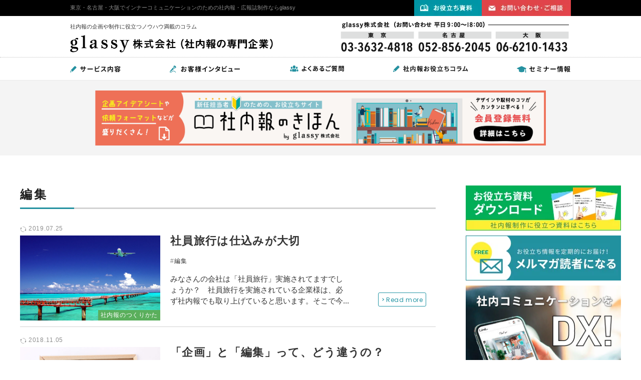

--- FILE ---
content_type: text/html; charset=UTF-8
request_url: https://nippon-pr-center.com/columncat/%E7%B7%A8%E9%9B%86/page/8/
body_size: 78251
content:
<?xml version="1.0" encoding="UTF-8"?><!DOCTYPE html>
<html lang="ja">
<head>
<script>var IS_PSI = navigator.userAgent.indexOf("Google Page Speed") >=0 || navigator.userAgent.indexOf("Lighthouse") >=0 || navigator.userAgent.indexOf("Speed Insights") >=0;</script>
<!-- Google Tag Manager -->
<script>
	if(!IS_PSI) {
		(function(w,d,s,l,i){w[l]=w[l]||[];w[l].push({'gtm.start':
		new Date().getTime(),event:'gtm.js'});var f=d.getElementsByTagName(s)[0],
		j=d.createElement(s),dl=l!='dataLayer'?'&l='+l:'';j.async=true;j.src=
		'https://www.googletagmanager.com/gtm.js?id='+i+dl;f.parentNode.insertBefore(j,f);
		})(window,document,'script','dataLayer','GTM-M799T8');
	}
</script>
<!-- End Google Tag Manager -->
<meta charset="utf-8">
<meta http-equiv="X-UA-Compatible" content="IE=edge,chrome=1">

<link rel="dns-prefetch" href="https://nippon-pr-center.com/" />
<link rel="preconnect" href="https://nippon-pr-center.com/">

<!--responsive or smartphone-->
<meta name="viewport" content="width=device-width, maximum-scale=1.0, initial-scale=1.0, user-scalable=0">
<meta name="format-detection" content="telephone=no">
<!--responsive or smartphone-->
<title>社内報の作り方が学べるお役立ちコラム その8｜社内報制作・インナーブランディングならglassy</title>
<meta name="description" content="東京・名古屋・大阪での社内報制作に特化したglassyでは、社内報制作に役立つノウハウ満載のコラムを発行しています。社内報制作のご参考にお役立てください。">
<meta name="keywords" content="社内報,社内報制作,glassy,インナーコミュニケーション,コラム,glassy株式会社,グラッシー,グラッシー株式会社">

<!--facebook-->
<meta property="og:title" content="社内報の作り方が学べるお役立ちコラム その8｜社内報制作・インナーブランディングならglassy">
<meta property="og:type" content="website">
<meta property="og:url" content="https://nippon-pr-center.com/columncat/%E7%B7%A8%E9%9B%86/page/8/">
		<meta property="og:image" content="https://nippon-pr-center.com/common2/img/other/fb_image.jpg">
<meta property="og:site_name" content="">
<meta property="og:description" content="東京・名古屋・大阪での社内報制作に特化したglassyでは、社内報制作に役立つノウハウ満載のコラムを発行しています。社内報制作のご参考にお役立てください。">
<meta property="fb:app_id" content="">
<!--/facebook-->

<!-- Twitter -->
<meta name="twitter:card" content="summary_large_image">
<meta name="twitter:url" content="https://nippon-pr-center.com/columncat/%E7%B7%A8%E9%9B%86/page/8/">
<meta name="twitter:title" content="社内報の作り方が学べるお役立ちコラム その8｜社内報制作・インナーブランディングならglassy">
<meta name="twitter:description" content="東京・名古屋・大阪での社内報制作に特化したglassyでは、社内報制作に役立つノウハウ満載のコラムを発行しています。社内報制作のご参考にお役立てください。">
		<meta name="twitter:image" content="https://nippon-pr-center.com/common2/img/other/fb_image.jpg">
<meta name="twitter:site" content="インナーコミュニケーションのための社内報・広報誌制作ならglassy">
<meta name="twitter:creator" content="インナーコミュニケーションのための社内報・広報誌制作ならglassy">
<!-- /Twitter -->


<!--css-->
<script>
	if(!IS_PSI) {
    window.jQuery || document.write('<script src="//ajax.googleapis.com/ajax/libs/webfont/1.6.26/webfont.js"><\/script>');
  }
</script>
<script>
  if(!IS_PSI) {
	  WebFont.load({
	    google: {
	      api: 'https://fonts.googleapis.com/css2',
	      families: [
	        'Poppins:ital,wght@0,300;0,400;0,500;0,600;0,700;1,300;1,400&display=swap'
	      ]
	    }
	  });
	  WebFont.load({
	    google: {
	      api: 'https://fonts.googleapis.com/css2',
	      families: [
	        'Noto+Sans+JP:wght@400;500;700&display=swap'
	      ]
	    }
	  });
	}
</script>
<style>
@charset "UTF-8";/*==================================================================	0. BoxModel change===================================================================*/* {	-webkit-box-sizing:border-box;	-moz-box-sizing:border-box;	box-sizing:border-box;}/* ------------------------------------------------------------------	1. Reset styles-------------------------------------------------------------------*/html {	overflow-x:hidden;	background:#FFF;}body {	overflow-x:hidden;	-webkit-text-size-adjust:none;	-ms-text-size-adjust:none;	word-wrap:break-word;}body, div, dl, dt, dd, ul, ol, li, h1, h2, h3, h4, h5, h6, object, iframe, pre, code, p, blockquote, form, fieldset, legend, table, th, td, caption, tbody, tfoot, thead, article, aside, figure, footer, header, hgroup, menu, nav, section, audio, video, canvas {	margin:0;	padding:0;}article, aside, details, figcaption, figure, footer, header, hgroup, nav, section, menu { display:block; }audio:not([controls]) {	display:none;	height:0;}[hidden] { display:none; }table {	border-collapse:collapse;	border-spacing:0;}fieldset, img { border:none; }address, caption, cite, code, dfn, em, th, var {	font-style:normal;	font-weight:normal;}ul, ol, menu { list-style:none; }caption, th { text-align:left; }h1, h2, h3, h4, h5, h6 {	font-size:100%;	font-weight:normal;}q:before, q:after { content:''; }abbr, acronym {	border:none;	font-variant:normal;}sup { vertical-align:text-top; }sub { vertical-align:text-bottom; }input, textarea, select {	font-family:inherit;	font-size:inherit;	font-weight:inherit;}legend { color:#000; }a img, map a { border:none; }a:hover, a:active, a:focus { outline:0; }embed { width:100%; }audio, canvas, video { display:inline-block; }audio:not([controls]) {	display:none;	height:0;}img, object, embed {	max-width:100%;	height:auto;}object, embed { height:100%; }img {	-ms-interpolation-mode:bicubic;}/* Font styles-------------------------------------------------------------------*/body { font:13px /1.231 Verdana, Arial, sans-serif; }select, input, button, textarea, button { font:99% arial, sans-serif; }table {	font-size:inherit;	font:100%;}pre, code, kbd, samp, tt {	font-family:monospace;	line-height:1;}/* General styles-------------------------------------------------------------------*/table { empty-cells:show; }input { line-height:1; }form img, input, select { vertical-align:middle; }textarea { resize:none; }select { padding:1px; }label { margin-right:5px; }legend { display:none; }input[type="text"], input[type="password"], textarea {	padding:3px  4px  0 3px;	border:1px  solid #999;	border-right:1px  solid #CCC;	border-bottom:1px  solid #CCC;	font-size:13px;}/* ------------------------------------------------------------------	1-2. VisualFormattingModel styles-------------------------------------------------------------------*/.noDisplay { display:none; }.block { display:block !important; }.inline { display:inline !important; }.inlineBlock { display:inline-block !important; }.static { position:static !important; }.relative { position:relative !important; }.absolute { position:absolute !important; }.fixed { position:fixed !important; }.leftBox { float:left; }.rightBox { float:right; }.nofloat { float:none !important; }.clearfix { zoom:1; }.clearfix:after {	display:block;	clear:both;	content:"";}.clear { clear:both !important; }a.hover:hover,input.hover:hover {	filter:alpha(opacity=70);	-moz-opacity:0.7;	-khtml-opacity:0.7;	opacity:0.7;}/* ------------------------------------------------------------------	1-5. List styles-------------------------------------------------------------------*/.disc {	padding-left:2em;	list-style:disc;}.circle {	padding-left:2em;	list-style:circle;}.decimal {	padding-left:2.4em;	list-style:decimal;}/* ------------------------------------------------------------------	1-6. CSS3 common styles-------------------------------------------------------------------*/.boxShadow {	-webkit-box-shadow:0 0 5px  #DDD;	box-shadow:0 0 5px  #DDD;	behavior:url(https://nippon-pr-center.com/common/common/js/PIE.htc);}.textShadowW {	text-shadow:0 1px  0 #E7E7E7;	-ms-filter:"progid:DXImageTransform.Microsoft.DropShadow(color=#E7E7E7,offx=0,offy=1)";}.textShadowB {	text-shadow:0 1px  0 #111;	-ms-filter:"progid:DXImageTransform.Microsoft.DropShadow(color=#111111,offx=0,offy=1)";}.radius5 {	border-radius:5px;	behavior:url(https://nippon-pr-center.com/common/common/js/PIE.htc);}.radius10 {	border-radius:10px;	behavior:url(https://nippon-pr-center.com/common/common/js/PIE.htc);}/* ------------------------------------------------------------------	1-3. BoxModel styles-------------------------------------------------------------------*/.t0b5 {	margin:0 0 5px  0;	overflow:hidden;}.t0b10 {	margin:0 0 10px  0;	overflow:hidden;}.t0b15 {	margin:0 0 15px  0;	overflow:hidden;}.t0b20 {	margin:0 0 20px  0;	overflow:hidden;}.t0b25 {	margin:0 0 25px  0;	overflow:hidden;}.t0b30 {	margin:0 0 30px  0;	overflow:hidden;}.t0b35 {	margin:0 0 35px  0;	overflow:hidden;}.t0b40 {	margin:0 0 40px  0;	overflow:hidden;}.t0b45 {	margin:0 0 45px  0;	overflow:hidden;}.t0b50 {	margin:0 0 50px  0;	overflow:hidden;}.t0b55 {	margin:0 0 55px  0;	overflow:hidden;}.t0b60 {	margin:0 0 60px  0;	overflow:hidden;}.t0b65 {	margin:0 0 65px  0;	overflow:hidden;}.t0b70 {	margin:0 0 70px  0;	overflow:hidden;}.t0b75 {	margin:0 0 75px  0;	overflow:hidden;}.t0b80 {	margin:0 0 80px  0;	overflow:hidden;}.t0b85 {	margin:0 0 85px  0;	overflow:hidden;}.t0b90 {	margin:0 0 90px  0;	overflow:hidden;}.t0b95 {	margin:0 0 95px  0;	overflow:hidden;}.t0b100 {	margin:0 0 100px  0;	overflow:hidden;}.t5b0 {	margin:5px  0 0 0;	overflow:hidden;}.t5b10 {	margin:5px  0 10px  0;	overflow:hidden;}.t5b20 {	margin:5px  0 20px  0;	overflow:hidden;}.t5b30 {	margin:5px  0 30px  0;	overflow:hidden;}.t5b40 {	margin:5px  0 40px  0;	overflow:hidden;}.t5b50 {	margin:5px  0 50px  0;	overflow:hidden;}.t10b0 {	margin:10px  0 0 0;	overflow:hidden;}.t10b10 {	margin:10px  0;	overflow:hidden;}.t10b20 {	margin:10px  0 20px  0;	overflow:hidden;}.t10b30 {	margin:10px  0 30px  0;	overflow:hidden;}.t10b40 {	margin:10px  0 40px  0;	overflow:hidden;}.t10b50 {	margin:10px  0 50px  0;	overflow:hidden;}.t20b0 {	margin:20px  0 0 0;	overflow:hidden;}.t20b5 {	margin:20px  0 5px  0;	overflow:hidden;}.t20b10 {	margin:20px  0 10px  0;	overflow:hidden;}.t20b20 {	margin:20px  0;	overflow:hidden;}.t20b30 {	margin:20px  0 30px  0;	overflow:hidden;}.t20b40 {	margin:20px  0 40px  0;	overflow:hidden;}.t30b0 {	margin:30px  0 0 0;	overflow:hidden;}.t30b5 {	margin:30px  0 5px  0;	overflow:hidden;}.t30b10 {	margin:30px  0 10px  0;	overflow:hidden;}.t30b20 {	margin:30px  0 20px  0;	overflow:hidden;}.t30b30 {	margin:30px  0;	overflow:hidden;}.t30b40 {	margin:30px  0 40px  0;	overflow:hidden;}.t30b50 {	margin:30px  0 50px  0;	overflow:hidden;}.mt10 { margin-top:10px; }.mt20 { margin-top:20px; }.mt30 { margin-top:30px; }.mt40 { margin-top:40px; }.mt50 { margin-top:50px; }.mt60 { margin-top:60px; }.mt70 { margin-top:70px; }.mt80 { margin-top:80px; }.mt90 { margin-top:90px; }.mt100 { margin-top:100px; }.mb10 { margin-bottom:10px; }.mb20 { margin-bottom:20px; }.mb30 { margin-bottom:30px; }.mb40 { margin-bottom:40px; }.mb50 { margin-bottom:20px; }.mb60 { margin-bottom:60px; }.mb70 { margin-bottom:70px; }.mb80 { margin-bottom:80px; }.mb90 { margin-bottom:90px; }.mb100 { margin-bottom:100px; }.mr10 { margin-right:10px; }.mr20 { margin-right:20px; }.mr30 { margin-right:30px; }.mr40 { margin-right:40px; }.mr50 { margin-right:50px; }.mr60 { margin-right:60px; }.mr70 { margin-right:70px; }.mr80 { margin-right:80px; }.mr90 { margin-right:90px; }.mr100 { margin-right:100px; }.ml10 { margin-left:10px; }.ml20 { margin-left:20px; }.ml30 { margin-left:30px; }.ml40 { margin-left:40px; }.ml50 { margin-left:50px; }.ml60 { margin-left:60px; }.ml70 { margin-left:70px; }.ml80 { margin-left:80px; }.ml90 { margin-left:90px; }.ml100 { margin-left:100px; }/*-----------------------------------------------------------padding------------------------------------------------------------*/.p10b10 {	padding:10px  0;	overflow:hidden;}.p20b20 {	padding:20px  0;	overflow:hidden;}.p30b30 {	padding:30px  0;	overflow:hidden;}.p40b40 {	padding:40px  0;	overflow:hidden;}.p50b50 {	padding:50px  0;	overflow:hidden;}.p0b10 {	padding:0 0 10px  0;	overflow:hidden;}.p0b20 {	padding:0 0 20px  0;	overflow:hidden;}.p0b30 {	padding:0 0 30px  0;	overflow:hidden;}.p0b40 {	padding:0 0 40px  0;	overflow:hidden;}.p0b50 {	padding:0 0 50px  0;	overflow:hidden;}.pl10r10 {	padding-left:10px;	padding-right:10px;}.pl15r15 {	padding-left:15px;	padding-right:15px;}.pl20r20 {	padding-left:20px;	padding-right:20px;}.pl25r25 {	padding-left:25px;	padding-right:25px;}.pl30r30 {	padding-left:30px;	padding-right:30px;}/*-----------------------------------------------------------line height------------------------------------------------------------*/.line14 { line-height:14px; }.line15 { line-height:15px; }.line16 { line-height:16px; }.line17 { line-height:17px; }.line18 { line-height:18px; }.line19 { line-height:19px; }.line20 { line-height:20px; }.line21 { line-height:21px; }.line22 { line-height:22px; }.line23 { line-height:23px; }.line24 { line-height:24px; }.line25 { line-height:25px; }.line26 { line-height:26px; }.line27 { line-height:27px; }.line28 { line-height:28px; }.line29 { line-height:29px; }.line30 { line-height:30px; }/*-----------------------------------------------------------FONT Weight------------------------------------------------------------*/.fwB { font-weight:bold; }/*-----------------------------------------------------------FONT Size------------------------------------------------------------*/.fz10 { font-size:10px; }.fz11 { font-size:11px; }.fz12 { font-size:12px; }.fz13 { font-size:13px; }.fz14 { font-size:14px; }.fz15 { font-size:15px; }.fz16 { font-size:16px; }.fz17 { font-size:17px; }.fz18 { font-size:18px; }.fz19 { font-size:19px; }.fz20 { font-size:20px; }.fz21 { font-size:21px; }.fz22 { font-size:22px; }.fz23 { font-size:23px; }.fz24 { font-size:24px; }.fz25 { font-size:25px; }.fz26 { font-size:26px; }.fz27 { font-size:27px; }.fz28 { font-size:28px; }.fz29 { font-size:29px; }.fz30 { font-size:30px; }/*-----------------------------------------------------------FONT family------------------------------------------------------------*/.ffN {	font-family:"ヒラギノ角ゴ Pro W3", "Hiragino Kaku Gothic Pro", "メイリオ", Osaka, "ＭＳ Ｐゴシック", "MS PGothic", sans-serif;}.ffM {	font-family:"ヒラギノ明朝 Pro W6", "Hiragino Mincho Pro", "HGS明朝E", "ＭＳ Ｐ明朝", serif;}/*-----------------------------------------------------------FLOAT------------------------------------------------------------*/.floatL {	float:left;	display:inline-block;}.floatR {	float:right;	display:inline-block;}/*-----------------------------------------------------------Text-Align------------------------------------------------------------*/.taL { text-align:left; }.taC { text-align:center; }.taR { text-align:right; }/*-----------------------------------------------------------Link------------------------------------------------------------*/a:link {	color:#333;	text-decoration:none;}a:visited {	color:#333;	text-decoration:none;}a:hover {	color:#aaa;	text-decoration:none;	-moz-transition:all 0.26s ease-out;	-o-transition:all 0.26s ease-out;	-webkit-transition:all 0.26s ease-out;	-ms-transition:all 0.26s ease-out;}a:active {	color:#64AB18;	text-decoration:none;}/*==================================================================	2 Layout setting===================================================================*//*-----------------------------------------------------------Body-------------------------------------------------------------*/body {	width:100%;	margin:0;	padding:0;	line-height:1.6;	letter-spacing:0;	font-family:"ヒラギノ角ゴ Pro W3", "Hiragino Kaku Gothic Pro", "メイリオ", Osaka, "ＭＳ Ｐゴシック", "MS PGothic", sans-serif;	font-size:14px;	color:#333;	min-width:320px;}.pcDisplay { display:block; }.spDisplay { display:none; }.noDisplay { display:none !important; }.maxW {	margin:0 auto 40px;	max-width:1020px;	padding-left:10px;	padding-right:10px;}.pcDisplay_cell { display:table; }.spDisplay_cell { display:none; }/*-----------------------------------------------------------Header------------------------------------------------------------*/#header {	width:100%;	margin:0 auto;	border-bottom:1px  dotted #bebebe;	background:#fff;}.leftHead #logo {	margin-right:15px;}.leftHead h1 {	font-size:11px;	margin-bottom:8px;}.headLine {	background:#000;	line-height:1;}.headLine img {	vertical-align:bottom;}/*Duc modify 12/09/2018*/.wrapLine {	margin:0 auto;	max-width:1000px;	/*padding-left:10px;	padding-right:10px;*/}.headLine .txtLine {	color:#8b8b8b;	font-size:11px;	width:65%;	float:left;	padding:10px  0;}.headLine .rightLine {	width:35%;	float:right;	text-align: right;	font-size: 0;}.headLine .rightLine .btn1 {	width:46%;	display: inline-block;}.headLine .rightLine .btn2 {	/*width:54%;*/	width:51%;	display: inline-block;}.headLine .rightLine img {	max-width:100%;	height:auto;}/*.headerInner {	margin:0 auto;	max-width:1000px;	padding:10px  10px  15px;}*/.headerInner {	margin:0 auto;	max-width:1020px;	padding:5px  10px  5px;}.headerInner .leftHead {	width:39%;	float:left;}.headerInner .rightHead {	width:60%;	float:right;	text-align:right;}.h1txt{	font-size: 11px;	padding-bottom: 8px;}.headerNew {	padding: 11px  10px  8px;}.headerNew .leftHead {	width: 50%;	float: none;	display: inline-block;	vertical-align: middle;	/*padding-right: 20px;*/}.headerNew .leftHead #logo img {	display: block;}.headerNew .leftHead h1 {	margin: 0;}.headerNew .rightHead {	width: 50%;	margin-left: -5px;	float: none;	display: inline-block;	vertical-align: middle;	line-height: 1;}.headerNew .rightHead span {	display: inline-block;	line-height: 1;}.headerNew .rightHead span img {	display: block;}/*-----------------------------------------------------------Global Navi-------------------------------------------------------------*/#gNavi {	clear:both;	padding:0px  10px  0;	background:#fff; 	border-bottom: 1px  solid #E8E8E8;}.gnaviBar {	/*max-width:980px;*/	max-width:1000px;	margin:0 auto;	padding-top: 13px;	padding-bottom: 13px;	display: flex;	justify-content: space-between;	align-items: center;}.gnaviBar li {	/*float:left;*/	display: inline-block;	vertical-align: middle;	font-size: 0;}/*-----------------------------------------------------------Bread------------------------------------------------------------*/#bread {	margin:0px  auto 20px;	max-width:1000px;	padding:0 10px;}#bread li {	float:left;	font-size:12px;}#bread li a {	text-decoration:underline;}#bread .home {	margin:0 8px  0 0;	background:url(https://nippon-pr-center.com/common/img/icon/ico_v.png) no-repeat right center;	padding-right:15px;}#bread .next {	color:#808080;}#bread .next br {	/* 21.4.19 add t_ishii */	display:none;}/*-----------------------------------------------------------Container------------------------------------------------------------*/#container {	clear:both;	margin:0 auto 50px;	max-width:1000px;	padding-left:10px;	padding-right:10px;}/*-----------------------------------------------------------mainContent------------------------------------------------------------*/#mainContent {	float:right;	width:74.5%;}/*-----------------------------------------------------------Sidebar------------------------------------------------------------*/#sidebar {	float:left;	width:23%;}.ml5 {	margin-left:5px;}.h3_side {	line-height:1;}.h3_side img {	vertical-align:bottom;}#reasonBoxSb {	background:url(https://nippon-pr-center.com/img/column/bg_col.png) repeat left top;	padding:15px  7px  7px  7px;	margin-bottom:20px;}#reasonBoxSb ul {	background:#fff;	padding:15px  10px;	margin-top:5px;}#reasonBoxSb ul li {	margin-top:10px;}#reasonBoxSb ul li:first-child {	margin-top:0 !important;}#colBoxSb {  background-color: #f9eb37;  padding:20px  5px  5px  5px;  margin-bottom:20px; }   .wrapSide {	background-color: #fff;    padding: 15px; }.lstSide li {	padding-bottom: 15px;   border-bottom: 1px  dotted #000;    margin-bottom: 15px; 	font-family: 'Noto Sans Japanese', sans-serif;}.lstSide li .dateside {	 margin-bottom: 5px;     color: #7f7f7f;     font-size: 11px;	 vertical-align:middle;	 display:inline-block;}.lstSide li .dateside span {	display:inline-block;	vertical-align:middle;}.lstSide li .dateside img {	vertical-align:middle;	margin-left:6px;}	.lstSide li a {	color: #1a1a1a;    font-size: 15px; 	font-family: 'Noto Sans Japanese', sans-serif;}.lstSide li a:hover {	opacity:.6;}/*-----------------------------------------------------------PageTop------------------------------------------------------------*/#pageTop {	text-align:right;	padding:10px;}/*-----------------------------------------------------------Footer------------------------------------------------------------*/#footer {	clear:both;	width:100%;}.footerWrap {	background:#151616;	padding:35px  0;}.footerBox{	position: relative;}.lstFoot {	float:left;	width:45%;}.lstFoot li {	margin-bottom:22px;}.lstFoot li a {	color:#c1c0c0;	font-size:12px;	letter-spacing: 1px;}.lstFoot li a:hover {	opacity:.6;}.leftFoot {	float:left;	width:50%;}.rightFoot {	float:right;	width:42%;	color:#bebebe;	font-size:12px;	border-left:1px  solid #333333;	padding-left:60px;	color:#808080;}.companyNameFoot{	margin-bottom: 20px;	font-size: 13px;	color: #fff;}.addFoot{	margin-bottom: 20px;	max-width: 340px;	letter-spacing: 1px;	color: #c1c0c0;}.addFoot span{	font-size: 16px;	color: #fff;}#copyright{	position: absolute;	bottom: 0;	left: 20px;	font-size: 11px;	color: #dadada;	letter-spacing: 2px;}.btnSide {	position:fixed;	top:18%;	right:0;	line-height: 1;}.btnSide a,.btnSide a img {	display: block;}.btnSide > p:not(:last-child) {	margin-bottom: 3px;}.clTxt {	color:#808080 !important;}.btnFoot {	margin-bottom:10px;	margin-right:4px;}/* WordPress */.wp-pagenavi {	clear: both;	text-align: center;	margin-top:100px;}.wp-pagenavi a, .wp-pagenavi span {	text-decoration: none;	padding: 6px  8px;	margin: 2px;	background:#249baa;	color:#fff;}.wp-pagenavi a:hover, .wp-pagenavi span.current {	border-color: #aaa;	background:#7bcbd4;}.wp-pagenavi span.current {	font-weight: bold;	color: #fff;	background:#7bcbd4;}.naviPage {	text-align:center;	margin-bottom:40px;}.naviPage li {	margin-left:10px;	display:inline-block;}.naviPage li:first-child {	margin-left:0 !important;}.pagerList {	margin: 0 auto 70px;	max-width: 484px;	text-align: center;}.pagerList ul li a {	font-size: 14px;}.pagerList ul li a span {	border-bottom: 1px  solid #000;}.pagerList ul li a:hover span {	border-bottom: none;}.pagerList ul li {	display: inline-block;	vertical-align: middle;	width: 42.4%;	position: relative;	text-align: left;}.pagerList ul li.prev {padding-right: 6%;}.pagerList ul li.next {padding-left: 6%;}.pagerList ul li.prev:before {	content: "";	position: absolute;	left: -20px;	top: 50%;	width: 0;	height: 0;	margin-top: -3px;	border-bottom: 4px  solid transparent;	border-left: 6px  solid #5C9AA8;	border-top: 4px  solid transparent;	-moz-transform: rotate(-180deg);	-webkit-transform: rotate(-180deg);	-ms-transform: rotate(-180deg);	transform: rotate(-180deg);}.pagerList ul li.next:before {	content: "";	position: absolute;	right: -20px;	top: 50%;	width: 0;	height: 0;	margin-top: -3px;	border-bottom: 4px  solid transparent;	border-left: 6px  solid #5C9AA8;	border-top: 4px  solid transparent;}.pagerList ul li.back {	width: 12.4%;}.pagerList ul li.back a {	display: block;	height: 30px;	text-align: center;	line-height: 30px;	color: #fff;	font-size: 12px;	background: #5C9AA8;	text-decoration: none;}/*-----------------------------------------------------------Media------------------------------------------------------------*//* Tablet */@media only screen and (max-width:999px ) {	.headLine .txtLine {	font-size:10px;	width:57%;	float:left;	padding:3px  0;	}		.headLine .rightLine {		width:37%;		float:right;	}}@media only screen and (min-width:768px ) and (max-width:930px ) {		.leftHead h1 {	float:left;	font-size:9px;	width:50%;	margin-top:8px;	}	.headerNew .leftHead h1 {	float:none;	font-size:11px;	width:100%;	margin-top:0;	}	.headLine .txtLine {		font-size:9px;		width:70%;		float:left;		padding:7px  0 5px;		}			.headLine .rightLine {			width:29.5%;			float:right;	}		}/* End Tablet *//* Smartphone */@media only screen and (max-width:767px ) {body {	font-size:13px;}.pcDisplay { display:none; }.spDisplay { display:block; }.spDisplay_cell { display:table; }.pcDisplay_cell { display:none; }/*-----------------------------------------------------------Header------------------------------------------------------------*/#spHeader { position:relative;	width:100%;	margin:0 auto;	/*position:fixed;	left:0;	top:0;*/	z-index:1000;	background:#fff;	border-bottom:1px  solid #ccc;	height:46px;}#spLogo {	float:left;	width:260px;	padding:7px  0 0 10px;}.mt5 {	margin-top:5px;}.spMenu {	float:right;	width:46px;}.spMenu img {	vertical-align:top;}.spMenu #btnMenu {	cursor:pointer;}.spMenu .closeImg {	display:none;}#sideMenu {	display:none;	position:absolute;	right:0;	top:0;	width:100%;	z-index:999;}#sideMenu #menu {	background:#f5f5f5;}#menuInner {	padding-top:45px;}#sideMenu #menu li {	border-top:1px  solid #ccc;}#sideMenu #menu li a {	display:block;	padding:13px  10px;	background:url(https://nippon-pr-center.com/common/img/other/arrow1.png) no-repeat 100% 50%;	-moz-background-size:16px  9px;	-webkit-background-size:16px  9px;	-o-background-size:16px  9px;	-ms-background-size:16px  9px;	background-size:16px  9px;}#sideMenu .closeBottom {	text-align:center;}#sideMenu .closeBottom span {	display:block;	cursor:pointer;	padding:15px  0 13px;	background:#000;}/*-----------------------------------------------------------Global Navi-------------------------------------------------------------*/#gNavi {	clear:both;	border-bottom:1px  solid #ccc;	padding:10px  0;}.gnavi_sp  {	-webkit-box-shadow: 0px  6px  10px  0px  rgba(214,214,214,1);	-moz-box-shadow: 0px  6px  10px  0px  rgba(214,214,214,1);	box-shadow: 0px  6px  10px  0px  rgba(214,214,214,1);	behavior:url(https://nippon-pr-center.com/common/common/js/PIE.htc);}.gnavi_sp li {	float:left;/*	width:25%;*/	width: 33.333%;	line-height: 1;}.gnavi_sp li img {	width:100%;	height:auto;	vertical-align:bottom;}/*-----------------------------------------------------------mainContent------------------------------------------------------------*/#mainContent {	float:none;	width:100%;}/*-----------------------------------------------------------Footer------------------------------------------------------------*/.sp_fNavi {	border-bottom:1px  solid #ccc;}.sp_fNavi li {	border-top:1px  solid #ccc;}.sp_fNavi a {	display:block;	background:url(https://nippon-pr-center.com/common/img/other/arrow1.png) no-repeat 100% 50%;	-moz-background-size:16px  9px;	-webkit-background-size:16px  9px;	-o-background-size:16px  9px;	-ms-background-size:16px  9px;	background-size:16px  9px;	padding:13px  10px;}.fBanner {	padding:0 10px  15px;}.fBanner img {	width:100%;	height:auto;}			.pagerList {	margin: 0 auto 60px;}.pagerList ul li a {	font-size: 12px;}.pagerList ul li {	width: 37%;}.pagerList ul li a {	overflow: hidden;	text-overflow: ellipsis;	display: -webkit-box;	-webkit-box-orient: vertical;	-webkit-line-clamp: 2;}	.pagerList ul li.prev {padding: 0 10px  0 14px;}.pagerList ul li.next {padding: 0 14px  0 10px;}.pagerList ul li.prev:before {	left: 0px;}.pagerList ul li.next:before {	right: 0px;}.pagerList ul li.back {	width: 22%;}.pagerList ul li.back a {	font-size: 13px;}		}@media (-webkit-min-device-pixel-ratio: 0) {    .pagerList ul li a  {        display: -webkit-box;        -webkit-line-clamp: 2; /* number of lines to show */        -webkit-box-orient: vertical;    }}/* End Smartphone */@charset "UTF-8";@import url(https://fonts.googleapis.com/earlyaccess/notosansjapanese.css);@media (min-width:768px ) {	#top .boxTop03 {		padding: 75px  0!important;		background: #fff!important;	}}@media (max-width:767px ) {	#top .boxTop03 {		background: #fff!important;	}}.sponsor {	padding: 75px  0;	background: url('/img/top/bg_top01.png') repeat center;	padding-top: 0; /* 24.12.26 */}.sponsor .inner {	max-width: 1040px;	margin: 0 auto;	padding: 0 20px;}.sponsor .img-sponsor {	margin-top: 35px;}@media (max-width:767px ) {	.sponsor {		/* margin-top: 60px; 2024.12.26 */		padding-bottom: 70px;		/* padding-top: 60px; 24.12.26 */	}	.sponsor .img-sponsor {		margin-top: 20px;	}	.u_head_2 {		position: relative;		padding-bottom: 15px !important;		font-size: 19px !important;		letter-spacing: 1px !important;	}	.u_head_2:after {		content: '';		position: absolute;		bottom: 0;		left: calc(50% - 18px );		width: 36px;		height: 3px;		background:url(https://nippon-pr-center.com/img/top/bg_dotted.png) repeat-x 0 0 / auto 3px;	}}.link-to-seminar {	text-decoration: underline!important;}.link-to-seminar:hover {	text-decoration: none!important;}.noto {	font-family: 'Noto Sans Japanese', sans-serif;}.lineNews {	background:#000;}.maxW2 {	margin:0 auto;	max-width:1020px;	padding-left:10px;	padding-right:10px;}.w980 {	margin:0 auto;	max-width:980px;	padding-left:10px;	padding-right:10px;}.w970 {	max-width:970px;	padding:10px;	margin:0 auto;}.boxTop01 {	background:url(https://nippon-pr-center.com/img/top/bg_top01.png) repeat 0 0;	padding:70px  0 40px;	/* margin-bottom:85px; 24.12.26 */}.boxTop03 {	background:url(https://nippon-pr-center.com/img/top/bg_top01.png) repeat 0 0;	padding:60px  0 40px;}.lstTop01 li {	float:left;	text-align:center;	font-size:15px;	font-weight:bold;	width: 25%;}.lstTop01 li .title {	margin:15px  0 25px;}.lstTop01 li em {	font-style:normal;	font-size:10px;}.lstTop01 li span {	color:#df4549;}.lstBnr {	margin-bottom:22px;}.lstBnr li {	float:left;	width:32%;	margin-left:2%;	position:relative;}.lstBnr li p {	position:absolute;	top:77%;	left:5%;	font-weight:bold;	font-size:16px;}.lstBnr li:first-child {	margin-left:0 !important;}.lstColumn li {	float:left;	width:32%;	margin-left:2%;}.lstColumn li .thumbImg {	width:30%;	float:left;	background:#fff;	border:1px  solid #2498a7;	padding:3px;/* 4px  3px  2px  3px; *//* alive? 21.12.21 */	margin-right:10px;	line-height:1;}.lstColumn li .thumbImg img {	width:100%;	height:auto;}.lstColumn li .overflow {	overflow:hidden;}.lstColumn li .date {	color:#808080;	font-size:11px;}.lstColumn li .title {	color:#808080;	font-size:16px;	font-weight:bold;	margin-bottom:8px;}.lstColumn li .desc {	font-size:12px;}.lstColumn li:first-child {	margin-left:0 !important;}.boxTop02 {	background:url(https://nippon-pr-center.com/img/top/bg_top02.png) no-repeat #6a8489 center 0;	background-size:cover;	padding:50px  0;}.txtSEO {	color:#fff;	text-align:center;	margin-bottom:30px;	font-size:28px;	padding:0 40px;}.leftSeo {	width:44%;	float:left;	color:#fff;	font-size:12px;}.rightSeo {	width:48%;	float:right;	color:#fff;	font-size:12px;}.boxsp_01 {	background:url(https://nippon-pr-center.com/img/top/bg_top01.png) repeat 0 0;	padding:45px  15px;/* 30px  15px;*//* alive? 21.12.21 */	padding-top:0;/* 24.12.26 */}.lstTop_sp li {	width:48%;	float:left;	margin-left:4%;}.lstTop_sp li:first-child {	margin-left:0 !important;}.lstTop_sp li p {	font-size:12px;	font-weight:bold;}.lstTop_sp li p span {	color:#df4549;}.imgMax {	width:100%;	height:auto;	line-height:1;	vertical-align:bottom;}.lstBnr_sp {	margin-bottom:20px;}.lstBnr_sp li {	float:left;	width:48%;	margin-left:4%;	position:relative;}.lstBnr_sp li p {	position:absolute;	top:70%;/* 68%; */	left:4%;/* 3%; */	font-weight:bold;	font-size:16px;	/* add alive? 21.12.21 */	line-height: 22px;}.lstBnr_sp li img {	width:100%;	height:auto;}.lstBnr_sp li:first-child {	margin-left:0 !important;}.wrap30 {	padding:0 30px;}.box02_sp {	background:#239baa;	padding:18px  20px;	text-align:center;}.title_contact{	font-size: 15px;	color: #fff;	letter-spacing: 1.5px;	margin-bottom: 7px  !important;}.box02_sp p{	margin-bottom: 2px;}/* INTERVIEW */.mainImg {	background:#fff134;	margin-bottom:20px;}.mainImg .innerMain {	min-height:200px;}.mainImg .innerMain h2 {	padding:75px  0 0 30px;}#interview .mainImg .innerMain {	background:url(https://nippon-pr-center.com/img/interview/mainImg.png) no-repeat right top;}#column .mainImg .innerMain {	background:url(https://nippon-pr-center.com/img/column/main.jpg) no-repeat right top;}#company .mainImg .innerMain {	background:url(https://nippon-pr-center.com/img/company/mainImg.png) no-repeat right top;}#company .mainImg.mainImg_new .innerMain {	background:url(https://nippon-pr-center.com/img/company/mainImg_new.png) no-repeat right top;}#message .mainImg .innerMain {	background:url(https://nippon-pr-center.com/img/message/h_message.png) no-repeat right top;}#message .mainImg .innerMain h2 {	padding:50px  0 0 30px;}#company_profile .mainImg .innerMain {	background:url(https://nippon-pr-center.com/img/company/mainImg2.png) no-repeat right top;}#flow .mainImg .innerMain {	background:url(https://nippon-pr-center.com/img/flow/mainImg.png) no-repeat right top;}#fee .mainImg .innerMain {	background:url(https://nippon-pr-center.com/img/fee/mainImg.png) no-repeat right top;}#fee .mainImg .innerMain h2 {	padding:60px  0 0 30px;}#topics .mainImg .innerMain {	background:url(https://nippon-pr-center.com/img/topics/mainImg.png) no-repeat right top;}#news .mainImg .innerMain {	background:url(https://nippon-pr-center.com/img/news/mainImg.png) no-repeat right top;}#reason .mainImg .innerMain {	background:url(https://nippon-pr-center.com/img/reason/mainImg.png) no-repeat right top;}#service .mainImg .innerMain {	background:url(https://nippon-pr-center.com/img/service/mainImg.png) no-repeat right top;}#cob .mainImg .innerMain {	background:url(https://nippon-pr-center.com/img/cob/mainImg.png) no-repeat right top;}#cob .mainImg .innerMain h2 {	padding:60px  0 0 30px;}#sitemap .mainImg .innerMain {	background:url(https://nippon-pr-center.com/img/sitemap/mainImg.png) no-repeat right top;}#privacy .mainImg .innerMain {	background:url(https://nippon-pr-center.com/img/privacy/mainImg.png) no-repeat right top;}#whitepaper .mainImg .innerMain {	background:url(https://nippon-pr-center.com/img/whitepaper/mainImg.png) no-repeat right top;}#faq .mainImg .innerMain {	background:url(https://nippon-pr-center.com/img/faq/mainImg.png) no-repeat right top;}#staff .mainImg .innerMain {	background:url(https://nippon-pr-center.com/img/staff/mainImg.png) no-repeat right top;}#seminar .mainImg .innerMain {	background:url(https://nippon-pr-center.com/img/seminar/mainImg.png) no-repeat right top;}#relate .mainImg .innerMain {	background:url(https://nippon-pr-center.com/img/related_services/mainImg.png) no-repeat right top;}.rightRela {	width:50%;	float:right;}.rightRela img {	width:100%;	height:auto;}.lstInter li {	background:url(https://nippon-pr-center.com/img/top/bg_top01.png) repeat left top;	-webkit-border-radius: 3px;	-moz-border-radius: 3px;	border-radius: 3px;	behavior:url(https://nippon-pr-center.com/common/common/js/PIE.htc);	padding:15px;	margin-bottom:20px;}.lstInter li .wrapList {	background:url(https://nippon-pr-center.com/img/interview/ico_yel.png) no-repeat #fff right bottom;	position:relative;}.lstInter li .imgThumb {	float:left;	width:42%;	line-height:1;}.lstInter li .overflow_int {	/*padding:50px  40px;	*/position:absolute;	top:50%;	left:calc(285px  + 50px );	transform: translateY(-50%);	overflow:hidden;	-webkit-transform: translateY(-50%);	-moz-transform: translateY(-50%);	-ms-transform: translateY(-50%);	-o-transform: translateY(-50%);	width:calc(700px  - 285px  - 50px  - 40px );}.lstInter li .imgThumb img {	vertical-align:bottom;}.lstInter li .numb {	font-size:11px;	/*margin-bottom:20px;*/	margin-bottom:10px;}.lstInter li .numb span {	display:inline-block;	padding:3px  10px;}.lstInter li .numb  .bg_black {	background:#000;	color:#fff;}.lstInter li .numb  .bg_yellow {	background:#fff134;	color:#000;	margin-left:-4px;}.lstInter li .title {	font-size:18px;	font-weight:bold;	margin-bottom:10px;}.lstInter li .comp_name {	/*font-size:16px;	font-weight:bold;*/}.mainInter {	position:relative;	/* 21.4.27 del t_ishii	margin-bottom:40px; */}/* 21.4.19 add t_ishii */.mainInter > .title:first-child{	font-size:24px;	font-weight:bold;	margin-bottom:20px;	line-height:1.3;}.interInfo {	width:45%;	background:url(https://nippon-pr-center.com/img/interview/bg_inter.png) repeat left top;	position:absolute;	/*top:18%;*/	/*top:calc(36px  * 1.6 * 2 + 40px  + 230px );*/	top:50%;	transform: translateY(-50%);    -webkit-transform: translateY(-50%);    -ms-transform: translateY(-50%);	left:0;	/*padding:20px;*/	padding:0px;}/* add t_ishii 21.12.21 */.interview_10 .interInfo{	width:auto;	top:80%;	padding-right:1em;}.interInfo p{	/*background:url(https://nippon-pr-center.com/img/interview/bg_inter.png) repeat left top;*/	padding:10px  10px  20px  50px;}.interInfo .comp_name{	padding-bottom:1em;}/* add t_ishii 21.12.21 */.interview_10 .interInfo .comp_name,.interview_15 .interInfo .comp_name {	padding-bottom:0;}.interInfo .desc{	padding-top:0;}.interInfo .numb {	font-size:11px;	margin-bottom:10px;}.interInfo .numb span {	display:inline-block;	padding:3px  10px;}.interInfo .numb .bg_black {	background:#000;	color:#fff;}.interInfo .numb  .bg_yellow {	background:#fff134;	color:#000;	margin-left:-4px;}.interInfo .title {	font-size:18px;	font-weight:bold;	margin-bottom:10px;}/* **************************************	interInfo ページ別設定*	.interview_99 .interInfo ************************************** */.interview_11 .interInfo {	top:80%;	width:auto;	padding-right:1em;}.interview_12 .interInfo {	top:70%;}.interview_14 .interInfo {	top: inherit;	bottom:-42px;	width:55%;}.interview_14 .interInfo p {	padding: 0px  10px  10px  50px;}.interview_14 .interInfo p.comp_name{	padding-top:0;	padding-bottom: 5px;}/* add t_ishii 23.8.3 */.interview_15 .interInfo{	top:68%;}.interview_15 .interInfo p.desc span.line1{display:inline-block;padding-bottom:.75em;}/* add t_ishii 23.9.1 */ .interview_17 .interInfo{top:67%;}/* add t_ishii　24.4.2 */	/* mod t_ishii 24.5.16	 * 記事の公開順番が入れ替わった	   後→先 三菱地所・サイモン様 */.interview_19 .interInfo {	top:58%;}/* add t_ishii 24.4.24 */	/* mod t_ishii 24.5.16	 * 記事の公開順番が入れ替わった	   先→後 血液製剤機構様様 */.interview_18 .interInfo {	top:70%;}/* add t_ishii 25.5.29 */.interview_21 .interInfo { 	left:55%;}/* add t_ishii 25.7.17 */.interview_23 .interInfo {	left:unset;	right:0;}/* ********************************** */.lstInterinfo li  {	margin-bottom:40px;}.lstInterinfo li:first-child .content > p{line-height:1;font-size:14px;}/* 所属・肩書注意書き */.lstInterinfo li .summary {	/* 21.4.19 add t_ishii */	display:block;	border:15px  solid #e9e9e9;	padding: 30px;}.lstInterinfo li .content .title {	/* color:#239baa;	21.4.19 mod t_ishii */	color: #333;	/* font-size:18px;	21.4.19 mod t_ishii */	font-size:24px;	/*font-weight:bold;*/	margin-bottom:30px;	letter-spacing:1px;	/* 21.4.19 add t_ishii */	font-weight:bold;	padding-left:1em;	border-left:4px  solid #333;}/* 21.4.19 add t_ishii */.lstInterinfo li .content p{	font-size:18px;	line-height: 36px;}/* 21.4.19 add t_ishii */.lstInterinfo li .content p.question {	color:#239baa;	margin-bottom:1em;}.lstInterinfo li .content .interviewee{	font-weight:bold;}.lstInterinfo li .content .leftText {	float:left;	width:50%;}.lstInterinfo li .content .leftImg {	margin-right:40px;	float:left;	margin-bottom:30px;	/* 25.5.21 t_ishii */	margin-top:-2em;}/* 23.8.3 add t_ishii */.lstInter p.desc span.line1{display:inline-block;padding-bottom:0.5em;}.boxInter {	background:url(https://nippon-pr-center.com/img/column/bg_col.png) repeat left top;	padding:15px;}.boxInter .innerInter {	background:#fff;	padding:30px;}.leftInter {	float:left;	width:40%;	margin-right:20px;}.leftInter img {	line-height:1;	vertical-align:bottom;}.innerInter .overflow {	overflow:hidden;	/*padding:20px  0 0;*/}.innerInter .overflow .txtInter {	color:#5c9aa8;	font-size:18px;	font-weight:bold;	margin-bottom:20px;}.rightImg {	float:right;	width:45%;	margin-left:40px;	margin-bottom:40px;}.fitImg {	width:100%;}/*--------------------------------------COLUMN---------------------------------------*/#colL {  float: left;  width: 73.5%; }  #colL .item {    padding-bottom: 50px;    margin-bottom: 50px;    border-bottom: 1px  dotted #e1e1e1; }  #colL .item h3, #colL .item h3 a {      font-size: 16px;	  font-weight:bold;      color: #1a1a1a;      margin: 10px  0 15px; }  #colL .content {    font-size: 14px;    line-height: 24px;    color: #000;    margin: 30px  0; }  #colL .date {    font-size: 12px;    color: #808080; }    #colL .date span, #colL .date img {      margin-right: 10px;      display: inline-block; }#colR {  width: 22.4%;  float: right; }  #colR .line {    border-bottom: 1px  dotted #e1e1e1; }  #colR h3, #colR #colL .item h3 a, #colL .item h3 #colR a {    margin-bottom: 15px; }  #colR ul li {    margin-bottom: 10px;    background: url(https://nippon-pr-center.com/img/column/arrow.png) left 7px  no-repeat; }    #colR ul li a {      display: block;      padding-left: 10px; }	 #colR ul li ul li {		  background:none !important;	  }  #colR .pad {    padding: 20px  14px;	 border-left: 1px  solid #e1e1e1;  border-right: 1px  solid #e1e1e1;	}    #colR span:first-child, #colR #colL .date img:first-child, #colL .date #colR img:first-child {      background-position: 0 0; }    #colR span:last-child, #colR #colL .date img:last-child, #colL .date #colR img:last-child {      background-position: 0 -28px;      height: 11px; }	.bd_top img {		line-height:1;		vertical-align:bottom;	}	.bd_bot {		line-height:1;	}	.bd_bot img {		vertical-align:top;	}.lstComp {	margin-bottom:20px;	/* add alive? 21.12.21 */	margin-top:-20px;}.lstComp li {	width:31%;	float:left;	margin-left:3%;	position:relative;	/* add alive? 21.12.21 */	margin-top: 20px;}.lstComp li p {	position:absolute;	top:75%;	left:4%;/* 3%; *//* alive? 21.12.21 */	font-size:16px;/*14px;*//* alive? 21.12.21 */	font-weight:bold;}.lstComp li:first-child {	margin-left:0 !important;}#mainContent .content {}#mainContent .content em {font-style: italic; font-weight: inherit;}#mainContent .content strong {font-weight: bold;}#mainContent .content h1,#mainContent .content h2,#mainContent .content h3,#mainContent .content h4,#mainContent .content h5,#mainContent .content h6 {line-height: 1.5;}/* MESSAGE */.mesBox1 { margin-bottom:50px; }.mesBox2 .photo {	float:left;	margin-right:-40px;}.mesBox2 .mesInner {	overflow:hidden;}.mesBox3 {	background:url(https://nippon-pr-center.com/img/message/bg_message.png) repeat 0 0;	padding:5px;	margin-bottom:45px;}.mesBox3 .mesInner {	border:1px  solid #b3b3b3;	padding:50px  45px  45px;}.tblComp {	width:100%;	border-bottom:1px  solid #d8d8d8;	border-top:1px  solid #d8d8d8;	margin-bottom:70px;}.tblComp th {	background:#deeff2;	width:25%;	border-bottom:1px  solid #d8d8d8;	padding:15px  0 15px  20px;	font-weight:bold;}.tblComp tr td {	border-bottom:1px  solid #d8d8d8;	padding:15px  0 15px  20px;}.tblComp tr td a {	color:#0070b3;	text-decoration:underline;}/* FLOW */.flowStep {	margin-bottom:50px;}.flowStep li {	background:url(https://nippon-pr-center.com/img/flow/bg_arrow.png) no-repeat 27px  100%;	padding-bottom:30px;	margin-bottom:10px;}.flowStep li:last-child {	background:none;}.flowStep li h3 {	margin-bottom:15px;}.flowStep li .stepInner {	margin-left:70px;}.flowStep li .stepInner p {	margin-bottom:10px;}.flowStep li .stepBox {	border:1px  solid #249cab;	padding:18px  18px  4px;	color:#4d4d4d;	margin-top:25px;}.flowStep li .stepBox .photo {	float:left;	margin-right:20px;}.flowStep li .stepBox div {	overflow:hidden;}.flowStep li .stepBox div h4 {	margin-bottom:20px;}.flowStep li .stepBox div h4 span {	font-size:18px;	font-weight:bold;}.flowStep li .stepBox div h4 span span {	border-bottom:1px  solid #239baa;	padding-bottom:8px;}.flowStep li .stepBox div h4 em {	font-size:10px;	color:#c2c2c2;	margin-left:15px;}.buttonList {	background:url(https://nippon-pr-center.com/img/flow/bg_dot.png) repeat 0 0;	padding:25px  38px  20px;}.buttonList li {	float:right;	width:49%;	text-align:right;}.buttonList li:first-child {	float:left;	text-align:left;}.txtFlow_fix {	color:#239baa;	font-size:16px;	font-weight:bold;}/* FEE */.boxFee {	-webkit-border-radius: 5px;	-moz-border-radius: 5px;	border-radius: 5px;	behavior:url(https://nippon-pr-center.com/common/common/js/PIE.htc);	margin-top:50px;	padding:30px;}.boxFee#anchor01 {	background:#a0b8bb;}.boxFee#anchor02 {	background:#249baa;}.boxFee#anchor03 {	background:#386166;}.titleFee {	color:#fff;	font-size:32px;}.titleFee span {	background:url(https://nippon-pr-center.com/img/fee/ico_fee05.png) no-repeat left top;	color:#000;	font-size:14px;	display:inline-block;	line-height:26px;	padding:0 15px  0 6px;	vertical-align:middle;}.descFee {	color:#fff;	font-size:14px;	margin-top:5px;}.innerFee {	background:#fff;	padding:30px;	-webkit-box-shadow: 1px  0px  3px  0px  rgba(166,166,166,1);	-moz-box-shadow: 1px  0px  3px  0px  rgba(166,166,166,1);	box-shadow: 1px  0px  3px  0px  rgba(166,166,166,1);	behavior:url(https://nippon-pr-center.com/common/common/js/PIE.htc);	margin-bottom:6px;}.h3_fee {	background:url(https://nippon-pr-center.com/img/fee/bg_ffee.png) no-repeat left bottom;	padding-bottom:8px;	color:#249baa;	font-size:19px;	font-weight:bold;	margin-bottom:15px;}.lstFee {	width:47%;}.lstFee li {	background:url(https://nippon-pr-center.com/img/fee/ico_fee02.png) no-repeat left 8px;	padding:8px  0px  8px  25px;	border-bottom:1px  dotted #888888;}.bg_nocheck .lstFee li {	background:url(https://nippon-pr-center.com/img/fee/ico_fee06.png) no-repeat left 10px  !important;}.anchorFee {	padding-top:40px;	margin-top:-40px;}/* TOPICS */#topics #colL .item h3 {	margin-bottom:5px  !important;}#topics #colL .item h3 a {	font-weight:bold;}#topics #colL .item {    padding-bottom: 20px;    margin-bottom: 30px;}/* NEWS */#news #colL .item h3 a {	font-weight:bold !important;	font-size:22px;}/* REASON */.lstReason {	margin-bottom:60px;}.lstReason li {	float:left;	margin-left:10px;	width:32%;}.lstReason li:first-child {	margin-left:0 !important;}.boxRea01 {	-webkit-border-radius: 5px;	-moz-border-radius: 5px;	border-radius: 5px;	behavior:url(https://nippon-pr-center.com/common/common/js/PIE.htc);	background:url(https://nippon-pr-center.com/img/reason/bg_01.png) repeat 0 0;	padding:30px  15px  15px  15px;	margin:15px  0 40px;}.imgRea {	margin-top:-44px;}.innerRea01 {	background:url(https://nippon-pr-center.com/img/reason/ico_01.png) no-repeat #fff 90% 80%;	padding:30px  30px  40px  30px;	margin-top:35px;}.txtRea {	font-size:14px;	line-height:24px;}.txtRea span {	color:#2499a8;	font-weight:bold;}.boxRea02 {	border:10px  solid #000;	padding:40px  30px  20px  30px;	background:url(https://nippon-pr-center.com/img/reason/bg_02.png) no-repeat #fff right bottom;	margin-bottom:80px;}.imgRea02 {	margin-top:-64px;}.innerRea02 ul  li {	background:url(https://nippon-pr-center.com/img/reason/ico_02.png) no-repeat left center;	border-bottom:1px  dotted #ABABAB;	padding:10px  0 10px  30px;}.innerRea02 ul  li .tit {	font-weight:bold;	font-size:20px;}.innerRea02 ul  li .tit span {	color:#2499a8;}.boxRea03 {	-webkit-border-radius: 5px;	-moz-border-radius: 5px;	border-radius: 5px;	behavior:url(https://nippon-pr-center.com/common/common/js/PIE.htc);	background:url(https://nippon-pr-center.com/img/reason/bg_01.png) repeat 0 0;	padding:15px;	margin:15px  0 40px;}.headAnchor01 {	background:#41b649;	padding:20px  0;}.contentAnchor {	background:#fff;	padding:40px  30px;	margin-bottom:20px;}.txtRea02 {	font-size:21px;	font-weight:bold;	margin-bottom:40px;}.txtRea02 span {	color:#59af58;}.txtRea03 {	float:left;	width:55%;	font-size:14px;	line-height:24px;}.txtRea03 span {	color:#59af58;	font-weight:bold;}.imgRea03 {	margin-right:-17px;/*	margin-top:-75px;*/}.rightRea  {	float:right;	width:45%;}.headAnchor02 {	background:#0076b2;	padding:20px  0;}.txtRea04 {	font-size:21px;	font-weight:bold;	margin-bottom:40px;}.txtRea04 span {	color:#0075a3;}.txtRea05 {	font-size:14px;	line-height:24px;}.txtRea05 span {	color:#0075a3;	font-weight:bold;}.headAnchor03 {	background:#f28920;	padding:20px  0;}.txtRea06 {	font-size:21px;	font-weight:bold;	margin-bottom:40px;}.txtRea06 span {	color:#e4893c;}.txtRea06 em {	font-size:11px;}.txtRea07 {	font-size:14px;	line-height:24px;}.txtRea07 span {	color:#e4893c;	font-weight:bold;}.mb0 {	margin-bottom:0 !important;}.anchorRea {	padding-top:60px;	margin-top:-60px;}.shahoo {	background:url(https://nippon-pr-center.com/img/reason/bg_column.png) no-repeat left top;/*	padding-left:135px;*/	padding-top: 15px;	margin-top: 10px;}.shahoo a {	color:#1487bc;	font-size:11px;	text-decoration:underline;}.shahoo a:hover {	text-decoration:none;}/* SERIVCE */.h3_ser {	background:url(https://nippon-pr-center.com/img/service/ico_01.png) no-repeat 0 0;	padding:10px  0 0 15px;	font-size:20px;	font-weight:bold;	margin-bottom:20px;}.txtSer {	font-size:14px;	line-height:24px;	margin-bottom:50px;}.txtSer span {	color:#249cab;	font-weight:bold;}.boxSer {	-webkit-border-radius: 5px;	-moz-border-radius: 5px;	border-radius: 5px;	behavior:url(https://nippon-pr-center.com/common/common/js/PIE.htc);	background:url(https://nippon-pr-center.com/img/reason/bg_01.png) repeat 0 0;	padding:15px;	margin:15px  0 70px;}.innnerServ_01 {	background:#fff;	padding:30px;	margin-bottom:15px;}.h4_serv {	font-size:26px;	padding-bottom:10px;	border-bottom:1px  solid #000000;	vertical-align:middle;	margin-bottom:30px;}.h4_serv span {	background:url(https://nippon-pr-center.com/img/service/bg_span.png) repeat 0 0;	display:inline-block;	font-size:14px;	padding:0px  8px;	margin-right:5px;	vertical-align:middle;	line-height:30px;}.innnerServ_01 .h4_serv {	color:#e4893c;}.innnerServ_01 .colorTxt  span {	color:#59af58;}.leftSer {	width:70%;	float:left;}.rightSer {	float:right;	width:24%;	margin-top:30px;}.innnerServ_02 {	background:#fff;	padding:30px;	margin-bottom:15px;}.innnerServ_02 .h4_serv {	color:#59af58;}.innnerServ_02 .colorTxt  span {	color:#0075a3;}.bg_color {	background:#8ac88b;	text-align:center;	padding:20px  0;	color:#fff;	font-size:18px;	font-weight:bold;	margin:20px  0 10px;}.innnerServ_03 {	background:#fff;	padding:30px;}.innnerServ_03 .h4_serv {	color:#0075a3;}.innnerServ_03 .colorTxt  span {	color:#e4893c;}.innnerServ_03 .leftSer {	width:60%;	float:left;}.innnerServ_03 .rightSer {	float:right;	width:35%;	margin-top:0 !important;}.boxSer02 {	-webkit-border-radius: 5px;	-moz-border-radius: 5px;	border-radius: 5px;	behavior:url(https://nippon-pr-center.com/common/common/js/PIE.htc);	background:url(https://nippon-pr-center.com/img/reason/bg_01.png) repeat 0 0;	padding:30px  40px;	margin:15px  0 70px;}.boxSer02 img {	vertical-align:bottom;	line-height:1;}.btnLeft {	float:left;	width:48%;}.btnRight {	float:right;	width:48%;}.h3_ser02 {	background:url(https://nippon-pr-center.com/img/service/ico_02.png) no-repeat 0 0;	padding:10px  0 0 15px;	font-size:20px;	font-weight:bold;	margin-bottom:20px;}.boxSer03 {	background:url(https://nippon-pr-center.com/img/service/bg_ser03.jpg) no-repeat 0 25px;	border-top:1px  dotted #ADADAD;	padding-top:80px;	padding-left:250px;	padding-bottom:52px;	min-height:1104px;	position:relative;}.boxSer03 p {	position:absolute;	width:350px;}.boxSer03 .txt_box03_01 {	top:9%;	left:40%;}.boxSer03 .txt_box03_02 {	top:18.8%;	left:40%;}.boxSer03 .txt_box03_03 {	top:28.7%;	left:40%;}.boxSer03 .txt_box03_04 {	top:38.6%;	left:40%;}.boxSer03 .txt_box03_05 {	top:48.3%;	left:40%;}.boxSer03 .txt_box03_06 {	top:58.3%;	left:40%;}.boxSer03 .txt_box03_07 {	top:67.9%;	left:40%;}.boxSer03 .txt_box03_08 {	top:77.7%;	left:40%;}.boxSer03 .txt_box03_09 {	top:87.2%;	left:40%;}/*COB */.boxCOB {	-webkit-border-radius: 5px;	-moz-border-radius: 5px;	border-radius: 5px;	behavior:url(https://nippon-pr-center.com/common/common/js/PIE.htc);	background:url(https://nippon-pr-center.com/img/reason/bg_01.png) repeat 0 0;	padding:15px;}.boxCOB h3 img {	line-height:1;	vertical-align:bottom;}.innerCOB {	background:#fff;	padding:40px  30px;	margin-bottom:20px;}.h4_cob {	border-bottom:1px  dotted #A8A8A8;	padding:10px  0 5px  15px;	font-size:19px;	font-weight:bold;	margin-bottom:20px;}.leftCOB {	float:left;	width:60%;}.leftCOB ul li {	background:url(https://nippon-pr-center.com/img/cob/ico_cob.png) no-repeat 0 2px;	padding-left:25px;	margin-bottom:8px;	font-size:15px;}.rightCOB {	float:right;	width:35%;}.icoBox {	min-height:83px;	padding-left:100px;	margin-bottom:10px;}#iconB01 {	background:url(https://nippon-pr-center.com/img/cob/ico_cob02.png) no-repeat 0 0;	padding-left:100px;}#iconB02 {	background:url(https://nippon-pr-center.com/img/cob/ico_cob03.png) no-repeat 0 0;	padding-left:100px;}#iconB03 {	background:url(https://nippon-pr-center.com/img/cob/ico_cob04.png) no-repeat 0 0;	padding-left:100px;}.icoBox p {	font-size:16px;	font-weight:bold;}#cob01 .h4_cob {	background:url(https://nippon-pr-center.com/img/cob/ico_cob06.png) no-repeat 0 0;}#cob01 .icoBox p {background:url(https://nippon-pr-center.com/img/cob/ico_cob05.png) no-repeat 0  center;padding-left:10px;}#cob01 .icoBox p span {	color:#e4893c;}#cob01  #iconB01 {	background:url(https://nippon-pr-center.com/img/cob/ico_cob02.png) no-repeat 0 0;	padding-top:15px;}#cob01 #iconB02 {	background:url(https://nippon-pr-center.com/img/cob/ico_cob03.png) no-repeat 0 0;	padding-top:30px;}#cob01 #iconB03 {	background:url(https://nippon-pr-center.com/img/cob/ico_cob04.png) no-repeat 0 0;	padding-top:30px;}#cob02 .h4_cob {	background:url(https://nippon-pr-center.com/img/cob/ico_cob07.png) no-repeat 0 0;}#cob02 .icoBox p {background:url(https://nippon-pr-center.com/img/cob/ico_cob08.png) no-repeat 0  8px;padding-left:10px;}#cob02 .icoBox p span {	color:#59af58;}#cob02  #iconB01 {	background:url(https://nippon-pr-center.com/img/cob/ico_cob02.png) no-repeat 0 0;	padding-top:30px;}#cob02 #iconB02 {	background:url(https://nippon-pr-center.com/img/cob/ico_cob03.png) no-repeat 0 0;	padding-top:30px;}#cob02 #iconB03 {	background:url(https://nippon-pr-center.com/img/cob/ico_cob04.png) no-repeat 0 0;	padding-top:20px;}#cob03 .h4_cob {	background:url(https://nippon-pr-center.com/img/cob/ico_cob09.png) no-repeat 0 0;}#cob03 .icoBox p {background:url(https://nippon-pr-center.com/img/cob/ico_cob10.png) no-repeat 0  center;padding-left:10px;}#cob03 .icoBox p span {	color:#e34549;}#cob03  #iconB01 {	background:url(https://nippon-pr-center.com/img/cob/ico_cob02.png) no-repeat 0 0;	padding-top:30px;}#cob03 #iconB02 {	background:url(https://nippon-pr-center.com/img/cob/ico_cob03.png) no-repeat 0 0;	padding-top:30px;}#cob03 #iconB03 {	background:url(https://nippon-pr-center.com/img/cob/ico_cob04.png) no-repeat 0 0;	padding-top:30px;}#cob04 .h4_cob {	background:url(https://nippon-pr-center.com/img/cob/ico_cob11.png) no-repeat 0 0;}#cob04 .icoBox p {background:url(https://nippon-pr-center.com/img/cob/ico_cob12.png) no-repeat 0  8px;padding-left:10px;}#cob04 .icoBox p span {	color:#0075a3;}#cob04  #iconB01 {	background:url(https://nippon-pr-center.com/img/cob/ico_cob02.png) no-repeat 0 center;	padding-top:20px;}#cob04 #iconB02 {	background:url(https://nippon-pr-center.com/img/cob/ico_cob03.png) no-repeat 0 center;	padding-top:10px;}#cob04 #iconB03 {	background:url(https://nippon-pr-center.com/img/cob/ico_cob04.png) no-repeat 0 center;	padding-top:30px;}#cob05 .h4_cob {	background:url(https://nippon-pr-center.com/img/cob/ico_cob13.png) no-repeat 0 0;}#cob05 .icoBox p {background:url(https://nippon-pr-center.com/img/cob/ico_cob14.png) no-repeat 0  8px;padding-left:10px;}#cob05 .icoBox p span {	color:#85428a;}#cob05  #iconB01 {	background:url(https://nippon-pr-center.com/img/cob/ico_cob02.png) no-repeat 0 0;	padding-top:0;}#cob05 #iconB02 {	background:url(https://nippon-pr-center.com/img/cob/ico_cob03.png) no-repeat 0 center;	padding-top:30px;}#cob05 #iconB03 {	background:url(https://nippon-pr-center.com/img/cob/ico_cob04.png) no-repeat 0 0;	padding-top:30px;}.lstSite {	float:left;	width:38%;	margin-left:44px;}.lstSite li {	background:url(https://nippon-pr-center.com/img/sitemap/ico_lst.png) no-repeat 0 center;	padding-left:20px;	margin-bottom:30px;}.wrap_h3 {	background:url(https://nippon-pr-center.com/img/privacy/border.png) no-repeat 0 bottom;	padding-bottom:8px;	margin-bottom:25px;}.wrap_h3 h3 {	background:url(https://nippon-pr-center.com/img/privacy/ico_site.png) no-repeat 0 0;	padding:10px  0 0 15px;	font-size:22px;	letter-spacing:0;}.h3_fee02 {	background:url(https://nippon-pr-center.com/img/privacy/ico_site.png) no-repeat 0 0;	padding:10px  0 0 15px;	font-size:20px;	letter-spacing:0;	font-weight:bold;}.h3_fee02 span {	font-size:11px;}.boxBtn_fee {	-webkit-border-radius: 5px;	-moz-border-radius: 5px;	border-radius: 5px;	behavior:url(https://nippon-pr-center.com/common/common/js/PIE.htc);	background:url(https://nippon-pr-center.com/img/reason/bg_01.png) repeat 0 0;	padding:40px  30px  20px;}.lstBtn li {	float:left;	width:32%;	margin-left:2%;}.lstBtn li:first-child {	margin-left:0 !important;}.h4_fee02 {	background:url(https://nippon-pr-center.com/img/privacy/ico_site.png) no-repeat 0 0;	padding:10px  0 0 15px;	font-size:19px;	letter-spacing:0;	font-weight:bold;	margin-bottom:20px;}.h4_inner_fee {	padding:10px  0 0 15px;	font-size:17px;	letter-spacing:0;	font-weight:bold;	margin-bottom:15px;}#anchor01 .h4_inner_fee {	background:url(https://nippon-pr-center.com/img/fee/ico_inner_h4.png) no-repeat 0 0;}#anchor02 .h4_inner_fee {	background:url(https://nippon-pr-center.com/img/fee/ico_inner02_h4.png) no-repeat 0 0;}#anchor03 .h4_inner_fee {	background:url(https://nippon-pr-center.com/img/fee/ico_inner03_h4.png) no-repeat 0 0;}.leftFee {	width:58%;	float:right;	padding:0 20px  0 40px;	border-left:1px  dashed #c2c2c2;}.innerFee .floatR {	width:48%;}.tbl_inner_fee {	width:100%;	font-size:14px;}.tbl_inner_fee th {	background:url(https://nippon-pr-center.com/img/fee/bg_th.png) repeat-x 0 center;	width:70%;	padding:4px  0;}.tbl_inner_fee th span {	display:inline-block;	padding-right:10px;	background:#fff;}.tbl_inner_fee tr td {	padding-left:10px;	text-align:right;}.txt_InnerFee {	border-top:1px  solid #000;	padding-top:20px;	font-weight:bold;	margin-top:10px;}.txt_InnerFee span {	font-size:12px  !important;}.h4_brown {	background:#4d4d4d;	margin-bottom:35px;}.h4_brown p {	background:url(https://nippon-pr-center.com/img/fee/ico_w.png) no-repeat right bottom;	color:#fff;	font-size:18px;	font-weight:bold;	text-align:center;	padding:8px  0;}.h4_fee02 {	background:url(https://nippon-pr-center.com/img/privacy/ico_site.png) no-repeat 0 0;	padding:10px  0 0 15px;	font-size:19px;	letter-spacing:0;	font-weight:bold;	margin-bottom:20px;}.tblFee {	border-top:1px  solid #c2c2c2;	border-bottom:1px  solid #c2c2c2;	width:100%;	margin-bottom:60px;}.tblFee th {	background:#e6eff1;	padding:10px  15px;	border-bottom:1px  solid #c2c2c2;	width:40%;	font-weight:bold;}.tblFee tr td {	text-align:center;	border-bottom:1px  solid #c2c2c2;	padding:10px  0;}.tblFee tr .td_table {	 background:#e6eff1;	 width:30%;}.tblFee02 {	border-top:1px  solid #c2c2c2;	border-bottom:1px  solid #c2c2c2;	width:100%;	margin-bottom:10px;}.tblFee02 th {	background:#e6eff1;	padding:10px  15px;	border-bottom:1px  solid #c2c2c2;	width:40%;	vertical-align:top;	font-weight:bold;}.tblFee02 tr td {	text-align:center;	border-bottom:1px  solid #c2c2c2;	padding:10px  0;}.tblFee02 tr .td_table {	 background:#e6eff1;	 width:30%;}.bor_dot {	border-bottom:1px  dotted #c2c2c2 !important;}.tblFee03 {	border-top:1px  solid #c2c2c2;	border-bottom:1px  solid #c2c2c2;	width:100%;	margin-bottom:10px;}.tblFee03 th {	background:#e6eff1;	padding:10px  15px;	border-bottom:1px  solid #c2c2c2;	border-right:1px  solid #c2c2c2;	width:11.6%;	vertical-align:top;	font-weight:bold;}.tblFee03 tr td {	text-align:center;	border-bottom:1px  solid #c2c2c2;	border-right:1px  solid #c2c2c2;	padding:10px  0;	width:14%;}.tblFee03 tr .td_table {	 background:#e6eff1;}.w_td {	width:12.3% !important;}.headTbl img {	line-height:1;	vertical-align:bottom;}.no_bd {	border-right:none !important;}/* FAQ */.boxQuestion {	background:url(https://nippon-pr-center.com/img/faq/bg_faq.png) repeat left top;	padding:25px;	margin-bottom:30px;}.lstQues li {	background:url(https://nippon-pr-center.com/img/faq/ico_q_s.png) no-repeat 0 0;	padding:4px  0 4px  35px;	margin-bottom:5px;}.lstQues li a {	text-decoration:underline;}.lstQues li a:hover {	text-decoration:none;}.lstAns li {	margin-bottom:70px;}.lstAns li .question {	background:url(https://nippon-pr-center.com/img/faq/ico_q_l.png) no-repeat left top;	padding:4px  0 10px  40px;	font-size:18px;	border-bottom:2px  dotted #c3c3c3;	margin-bottom:10px;	font-weight:bold;}.ans_ico {	background:url(https://nippon-pr-center.com/img/faq/ico_a.png) no-repeat left top;	margin-bottom:10px;	font-size:18px;	font-weight:bold;	padding:4px  0 10px  40px;}.anchor {	padding-top:80px;	margin-top:-80px;}/* STAFF */.lstStaff li {	background:#e9e9e9;	width:48%;	padding:5px;	float:right;	margin-bottom:30px;}.lstStaff li .thumbStaff {	width:46%;	margin-right:10px;	margin-bottom:10px;	display:inline-block;	vertical-align:middle;}.lstStaff li .position {	margin-bottom:6px;	font-size:12px;	min-height:40px;	position:relative;}.lstStaff li .position span {	position:absolute;	bottom:0;}.lstStaff li .nameStaff {	font-size:16px;	font-weight:bold;	margin-bottom:6px;	background:url(https://nippon-pr-center.com/img/staff/border.png) repeat-x left top;	padding-top:6px;}.lstStaff li .furi {	font-size:12px;}.lstStaff li:first-child {	float:left !important;}.lstStaff li .wrapStaff {	border:1px  solid #c3c3c3;	padding:15px;}.overflow_staff {	display:inline-block;	vertical-align:middle;	width:150px;}.lstStaff02 li {	background:#e9e9e9;	width:31%;	padding:5px;	float:left;	margin-bottom:30px;	margin-left:3%;}.lstStaff02 li .thumbStaff {	float:left;	width:100%;	margin-right:10px;}.lstStaff02 li .position {	padding-bottom:6px;	margin-bottom:6px;	font-size:12px;	background:url(https://nippon-pr-center.com/img/staff/border.png) repeat-x left bottom;}.lstStaff02 li .nameStaff {	font-size:16px;	font-weight:bold;	margin-bottom:4px;}.lstStaff02 li .furi {	font-size:12px;}.lstStaff02 li:first-child {	margin-left:0 !important;}.lstStaff02 li .wrapStaff {	border:1px  solid #c3c3c3;	padding:15px;}.leftRela {	float:left;	width:45%;}.txtRelate {	font-size:20px;	font-weight:bold;}.txtRelate span {	color:#e44549;}.txtRelate02 {	border-top:1px  dotted #CFCFCF;	border-bottom:1px  dotted #CFCFCF;	padding:15px  0;	margin-bottom:20px;}.txtRelate02 a {	color:#1487bc;	text-decoration:underline;}.txtRelate02 a:hover {	text-decoration:none;}.border_bot {	border-bottom:1px  dotted #CFCFCF;	padding-bottom:40px;}.percentDiv {	width:35%;}.percentDiv img {	width:100%;	height:auto;}.leftInfo {	width:80%;	float:left;}.wrapSem {	border-bottom: 2px  dotted #6D6D6D;	padding-bottom:8px;	margin-bottom:10px;}.lstSem > li {	position:relative;	 margin-bottom: 65px;    padding: 20px;	/* margin-bottom:100px; */	/* padding-bottom:25px; */}.lstSem > li:nth-child(odd) {    background: #f9f9f9;}.lstSem > li:nth-child(even) {    background: #edfafb;}.btn_moreSem {	position:absolute;	right:0;	bottom:0;}.btn_moreSem img {	line-height:1;	vertical-align:bottom;}.h2_sem {	background:url(https://nippon-pr-center.com/img/seminar/border.png) repeat-x left bottom, url(https://nippon-pr-center.com/img/seminar/icon.png) no-repeat left top;	padding-bottom:10px;	padding-top:8px;	font-size:22px;	margin-top:70px;	padding-left:15px;	margin-bottom:20px;}.contentSem {	position: relative;}.contentSem > li {	margin-top:70px;}.contentSem > li:first-child {	margin-top:0 !important;}.contentSem > li .info_sem {	border-left:3px  solid #808080;	padding-left:15px;	margin-bottom:20px;}.contentSem > li .info_sem .time_seminar {	margin-bottom:10px;	font-size:16px;}.contentSem > li .info_sem .time_seminar span {color:#758a90;}.lstImgSem {	margin-top:20px;}.lstImgSem li {	float:left;	width:32%;	margin-left:2%;}.lstImgSem li:first-child {	margin-left:0 !important;}.tblSem {	width:80%;	font-size:16px;	margin-bottom:95px;}.tblSem th {	width:20%;	text-align:center;	color:#fff;	padding:6px  0;}.tblSem th span {	background:#239baa;	display:inline-block;	width:100%;	padding:6px  0;}.tblSem tr td {	padding:4px  0 4px  15px;}.txt_color {	color:#c5474a;}/* visual */.visual {	position:relative;	clear:both;	overflow:hidden;	width:100%;	/*max-width:640px;*/	margin:0 auto;}#carousel_01 {	display:block;}.visual li {	width:1000px;	height:385px;	display:block;	float:left;}.control_01 {	clear:both;	width:100%;	position:relative;	z-index:2;}.control_01 p.prev {	float:left;	width:20px;	height:20px;}.control_01 p.prev a {	background:url(https://nippon-pr-center.com/common/img/other/arrow2.png) no-repeat 50% 50%;	-moz-background-size:16px  9px;	-webkit-background-size:16px  9px;	-o-background-size:16px  9px;	-ms-background-size:16px  9px;	background-size:16px  9px;	display:block;	height:20px;	width:20px;	text-indent:-9999em;}.control_01 p.next {	float:right;	width:20px;	height:20px;}.control_01 p.next a {	background:url(https://nippon-pr-center.com/common/img/other/arrow1.png) no-repeat 50% 50%;	-moz-background-size:16px  9px;	-webkit-background-size:16px  9px;	-o-background-size:16px  9px;	-ms-background-size:16px  9px;	background-size:16px  9px;	display:block;	height:20px;	width:20px;	text-indent:-9999em;}.pager_01 {	text-align:center;	width:100%;	position:relative;	z-index:1;	margin-top:-61px;	padding-bottom:10px;}.pager_01 a {	display:inline-block;	background:url(https://nippon-pr-center.com/common/img/other/icon_circle.png) no-repeat 50% 50%;	-moz-background-size:14px  14px;	-webkit-background-size:14px  14px;	-o-background-size:14px  14px;	-ms-background-size:14px  14px;	background-size:14px  14px;	width:14px;	height:14px;	margin:0 8px  15px;	font-size:0;}.pager_01 a.selected {	background:url(https://nippon-pr-center.com/common/img/other/icon_circle_on.png) no-repeat 50% 50%;	-moz-background-size:14px  14px;	-webkit-background-size:14px  14px;	-o-background-size:14px  14px;	-ms-background-size:14px  14px;	background-size:14px  14px;}/* mainContent *//*-----------------------------------------------------------hx class------------------------------------------------------------*/.mainHead1 {	font-weight:bold;	padding:10px;	border:1px  solid #ccc;}.arrowSev {	clear:both;	background:url(https://nippon-pr-center.com/img/service/bg_sev04_sp.png) no-repeat 0 100%;	background-size:54px  auto;	border-top:1px  dotted #1a1a1a;	padding-bottom:1px;	margin-left:-5px;	margin-right:-3px;}.arrowInner {	margin-top:20px;	background:url(https://nippon-pr-center.com/img/service/bg_sev05_sp.png) repeat-y 4px  0;	background-size:2px  auto;	padding-left:12px;	padding-bottom:15px;	padding-top:30px;}.arrowSev h4 {	margin:20px  0 -40px  20px;}.arrowSev h5 {	font-weight:bold;	text-align:center;	color:#fff;	font-size:13px;	padding-bottom:4px;}.arrowBlock {	background:#4d9ec9 url(https://nippon-pr-center.com/img/service/bg_arrow04.png) no-repeat 0 50%;	padding:6px  10px  10px  18px;	margin-bottom:15px;}.arrowBox {	background:#fff;	padding:12px  12px  10px;	font-size:12px;}.txtExpire {	white-space:nowrap;}.txtExpire span {	color:#fff;	display:inline-block;	padding:3px  10px;	background:#808080;	font-size:14px;}.tblTime {	font-size:18px;	width:80%;}.tblTime tr td {	padding:0px  25px  0 0px;}.txt_FEE {	font-size:18px;	font-weight:bold;	text-align:center;	margin-top:50px;}.txt_FEE span {	color:#e24549;}.boxFee_new {	-webkit-border-radius: 5px;	-moz-border-radius: 5px;	border-radius: 5px;	behavior:url(https://nippon-pr-center.com/common/common/js/PIE.htc);	background:url(https://nippon-pr-center.com/img/reason/bg_01.png) repeat 0 0;	padding:20px;}.h4_fee_new {	background:#249baa;	text-align:center;	color:#fff;	padding:10px;	font-size:18px;	font-weight:bold;}.innerBow_new {	background:#fff;	padding:30px;}.leftTbl {	width:47%;	float:left;}.rightTbl {	width:47%;	float:right;}.txt_FEE02 {	width:60%;	float:left;	font-size:10px;}.txt_FEE03 {	color:#e24549;	font-size:22px;	font-weight:bold;	float:right;}.txt_FEE03 span  {	font-size:14px;}.bd_top {	border-top:1px  solid #262626;	padding-top:20px;	margin-top:20px;}.h4_fee_new02 {	background:#a0b8bb;	padding:12px  0 12px  15px;	letter-spacing:0px;	font-size:13px;}.catename_sem span {	color:#fff;	font-size:14px;	display:inline-block;	padding:3px  10px;	font-weight:bold;	margin-bottom: 10px;}.seminarcss{	text-align:center;	padding-bottom: 40px;}.seminarcsssp{	text-align:center;	padding-bottom: 80px;}.aligncenter {	display:block;	margin:auto;} .ul_brand {	margin: 0 -9px;}.ul_brand li {	float: left;	width: 33.33%;	padding: 0 9px;	margin-bottom: 30px;}.ul_brand li a {	display: block;}.brandBox {	margin: 25px  0 50px;}.brandBox .txtHead {	line-height: 2;	font-size: 15px;}.brandBox .inner {	margin: 50px  0 0;}.brandBox .inner .mapBrand {	float: left;	width: 50%;}.brandBox .inner table {	float: right;	width: 47%;	font-size: 15px;}.brandBox .inner table th {	font-weight: bold;	color: #5D98A6;	border-top: 1px  dotted #888;	border-bottom: 1px  dotted #888;	vertical-align: top;	padding: 10px  0;	width: 90px;	position: relative;}.brandBox .inner table th:after {	content: '';	position: absolute;	width: 1px;	height: 2px;	background: #fff;	bottom: -1px;	right: 0;}.brandBox .inner table th:before {	content: '';	position: absolute;	width: 1px;	height: 2px;	background: #fff;	top: -1px;	right: 0;}.brandBox .inner table td {	border-top: 1px  dotted #888;	border-bottom: 1px  dotted #888;	padding: 10px  0;}.brandHead {margin-top: 45px;}@media (min-width:768px ) {	.opa-img {		transition: all 0.2s;		-webkit-transition: all 0.2s;	}	.opa-img:hover {		opacity: 0.5;	}}/*2018-11-02*/.linkcard{	margin-bottom: 20px;}.lkc-title,.lkc-excerpt{	float: right;	width: calc(70% - 20px );	margin-left: 20px;	line-height: 1.5;}.lkc-title{	display: block;	font-size: 18px;	line-height: 24px;	padding: 0 0 10px;	margin: 6px  0 6px  0!important;	border-bottom: 1px  solid #808080 !important;}.lkc-title-text{	display: block;	font-size: 18px;	line-height: 24px;}.lkc-excerpt{    font-size: 13px;    color: #777;    font-family: 'Open Sans', arial, sans-serif;    margin-top: 9px;}.lkc-thumbnail{	float: left;	width: 30%;	height: 0;	padding: 0 0 20%;	overflow: hidden;}.lkc-thumbnail-img{	width: 100%;	max-width: none;	display: block;}.lkc-info{	display: none;}.lkc-content{	&::after{		content: "";		display: table;		clear: both;	}}.lkc-external-wrap,.lkc-internal-wrap{	border: 2px  solid #ECECEC;	padding: 15px;}/*2018-11-02*/@media only screen and (max-width: 767px ) {.ul_brand {	margin: 0;}.ul_brand li {	float: none;	width: 100%;	padding: 0 0 12px;}.ul_brand li:last-child {	padding: 0;}.brandHead {margin-top: 37px;}.brandBox {	margin: 20px  0 30px;}.brandBox .txtHead {	line-height: 2;	font-size: 12px;}.brandBox .inner {	margin: 20px  0 0;}.brandBox .inner .mapBrand {	float: none;	width: 100%;}.brandBox .inner table {	float: none;	width: 100%;	font-size: 12px;}.brandBox .inner table th {	width: 31%;	font-size: 13px;	border-top: none;}.brandBox .inner table td {	border-top: none;}	.mapBrand {margin-bottom: 10px;}.lkc-thumbnail{	width: 33%;	padding: 0 0 33%;	position: relative;}.lkc-excerpt{	display: none;}.lkc-title{	border-bottom: none!important;}.lkc-thumbnail-img{	position: absolute;	width: auto;	height: 100%;}}/*2018-11-15*/.column_renew .dn{	display: none;}.column_renew__maincontent--toparea{	background: rgba(36,149,164,.1);}.column_renew__maincontent--toparea .stickypost{	width: 49%;}.column_renew__maincontent--toparea .search-area{	width: 51%;}.column_renew__maincontent--toparea .stickypost__data{	width: 100%;	padding: 11px  17px;}.column_renew__maincontent--toparea .search-area{	padding-top: 97px;	padding-right: 2px;}.column_renew__maincontent--toparea .search-area p{	font-size: 20px;	line-height: 36px;	margin-bottom: 23px;}.column_renew__maincontent--toparea .search-area input[type="text"]{	height: 44px;}.column_renew__maincontent--toparea .stickypost__data--title{	font-size: 20px;	line-height: 28px;}.column_renew__maincontent--ct .title{	margin-bottom: 13px;}.column_renew__maincontent--pickup{	padding-bottom: 35px;}.column_renew__maincontent--sidebar{	margin-top: -116px;}.column_renew__maincontent--sidebar .sidebar_bnr{	margin-bottom: 35px;}.column_renew__maincontent--ct .item__wrap{	display: block;	overflow: hidden;}.column_renew__maincontent--ct .item__introtext{	display: inline-block;	vertical-align: bottom;		font-size: 15px;	line-height: 22px;	width: 367px;  overflow: hidden;  position: relative;  max-height: 66px;  margin-right: -1em;  padding-right: 1em;}.column_renew__maincontent--ct .item__introtext::before{	content: '...';	position: absolute;	right: 10px;	bottom: 0;}/*.column_renew__maincontent--ct .item__introtext::after{	content: '';	position: absolute;	right: 0;	width: 1em;	height: 1em;	margin-top: 0.2em;	background: white;}*/.column_renew__maincontent--ct .item__title{	padding-top: 15px;}.column_renew__maincontent--ct .item__date{	margin-bottom: 4px;}.column_renew__maincontent--ct .item__btn_more{	display: inline-block;	vertical-align: bottom;	/*float: right;*/	margin-right: 3px;	margin-left: 63px;}.column_renew__maincontent--ct .item__readmore{	border: 1px  solid #2495A4;	border-radius: 3px;	width: 96px;	height: 28px;	display: block;	position: relative;}.column_renew__maincontent--ct .item__readmore::before{	content: "";	position: absolute;	left: 6px;	top: 52%;	width: 3px;	height: 3px;	margin-top: -3px;	border-left: 1px  solid #2495A4;	border-top: 1px  solid #2495A4;	-webkit-transform: rotate(135deg);    -moz-transform: rotate(135deg);    -ms-transform: rotate(135deg);    -o-transform: rotate(135deg);    transform: rotate(135deg);}.column_renew__maincontent--ct .item__readmore span{	font-family: 'Poppins', sans-serif;	font-size: 12px;	line-height: 28px;	color: #2495A4;	letter-spacing: 0.05em;	display: block;	padding-left: 15px;}.column_renew__maincontent--ct .item__title {    padding-top: 19px;}.column_renew__maincontent--ct .item{	padding-bottom: 30px;	margin-bottom: 10px;	border-bottom: 1px  solid #D2D2D2;}.column_renew__maincontent--ct .item:last-child{	margin-bottom: 0;}.column_renew__maincontent--sidebar .sidebar-block.block05{	margin-bottom: 30px;}@media only screen and (min-width: 767px ) {	.column_renew__maincontent--ct .item__wrap{		min-height: 175px;	}}@media only screen and (max-width: 767px ) {	.column_renew__maincontent--toparea .stickypost{		width: 100%;	}	.column_renew__maincontent--toparea .search-area{		display: block;		width: 100%;		padding: 20px; 		min-height: auto;	}	.column_renew__maincontent--toparea .search-area p{		font-size: 17px;		line-height: 23px;		text-align: left;		letter-spacing: 0;		margin-bottom: 15px;	}	.column_renew__maincontent--toparea .search-area input[type="text"]{		width: 100%;		border: 2px  solid #A5A5A5;	}	.column_renew__maincontent--toparea .stickypost__data{		position: absolute;		background: rgba(30, 30, 30, 0.8);		padding: 7px  17px;	}	.column_renew__maincontent--toparea .stickypost__data--title{		font-size: 17px;		line-height: 23px;		color: #FFF;	}	.column_renew__maincontent--toparea .stickypost__data--title a{		color: #FFF;	}	.column_renew__maincontent--pickup{		padding-top: 35px;		padding-bottom: 0;	}	.column_renew__maincontent--ct .wrapper-title{		padding-top: 0;	}	.column_renew__maincontent--ct .item__readmore{		width: 100%;	}	.column_renew__maincontent--ct .item__btn_more{		float: none;		width: 100%;		margin: 0;	}	.column_renew__maincontent--ct .item__readmore span{		padding-left: 0;		text-align: center;	}	.column_renew__maincontent--ct .item figure{		width: 60%;	}	.column_renew__maincontent--sidebar{		margin-top: 0;	}	.column_renew__maincontent--ct .item__introtext{		display: none;	}	.column_renew__maincontent--ct .item__title {	    padding-top: 19px;	}	.column_renew__maincontent--ct .item{		border-bottom: none;		padding-bottom: 0;		margin-bottom: 0;	}	.child_cate_sp{	}	.child_cate_sp li{		display: inline-block;	}	.child_cate_sp li a{	    font-size: 12px  !important;	    letter-spacing: 0.72px  !important;	    margin-right: 15px;	}}@media only screen and (max-width: 320px ) {	.column_renew__maincontent--sidebar .sidebar-block.block05 .block05__wrap p.p02{		font-size: 20px;		line-height: 30px;	}}	.lkc-external-wrap,	.lkc-internal-wrap {		height: auto!important;		/*max-width: 100%!important;*/	}	.lkc-content {		height: auto!important;	}	.lkc-thumbnail {		height: auto!important;	}	.lkc-thumbnail-img {		width: 100%!important;	}	.lkc-share {display: none!important;}	.iframe-form {margin: 50px  0 130px; text-align: center;}.iframe-form a {display: inline-block;}.iframe-form a:hover {opacity: 0.5;transition: .3s;}@media only screen and (max-width: 767px ){.iframe-form {margin: 30px  0 80px;}.iframe-form a img {max-width: 100%;height: auto;}}.btn_contact {  text-align: center;  margin-top: 50px;	@media only screen and (max-width: 767px ){		margin-top: 35px;	}}.box-grid {	display: flex;	justify-content: space-between;	margin-top: 50px;	@media only screen and (max-width: 767px ){		display: block;		max-width: calc(469 * 100% / 608);		margin: 35px  auto 0;;	}}.box-grid  a {	display: block;	transition: .5s;	opacity: 1;}.box-grid  a:hover {	opacity: 0.75;	transition: .5s;}.box-grid  a  img {	@media only screen and (max-width: 767px ){		width: 100%;	} }.box-grid .sp {	@media only screen and (min-width: 768px ){		display: none;	}}.box-grid .pc {	@media only screen and (max-width: 767px ){		display: none;	}}.box-grid  a + a{	@media only screen and (max-width: 767px ){		margin-top: 10px;	}}@charset "UTF-8";/* Tablet */@media only screen and (min-width:768px ) {.ml0 {		margin-left:0 !important;	}}@media only screen and (max-width:999px ) {		.lstTop01 #list01 {	width:20%;	}		.lstTop01 #list02 {		width:30%;	}		.lstTop01 #list03 {		width:20%;	}		.lstTop01 #list04 {		width:30%;	}			}@media only screen and (min-width:768px ) and (max-width:930px ) {	.lstComp li p {		font-size:12px;		top: 73%;	}			.btn {		margin:0 20px;	}		.lstColumn li .date {		font-size:11px;	}		.lstColumn li .title {		font-size:14px;		margin-bottom:3px;	}		.lstColumn li .desc {		font-size:12px;	}			.leftFoot {		float:left;		width:55%;	}		.rightFoot {		float:right;		width:40%;		padding-left:40px;	}		.rightFoot img {		width:100%;		height:auto;	}		.btn_foot01 {		width:44%;	}		.btn_foot02 {		width:53.5%;	}		.visual li {	width:768px;	height:296px;	}			.lstTop01 #list01 {	width:23%;	}		.lstTop01 #list02 {		width:25%;	}		.lstTop01 #list03 {		width:24%;	}		.lstTop01 #list04 {		width:24%;	}		.mainImg .innerMain {	min-height:100px;	}		.mainImg .innerMain h2 {		padding:30px  0 0 10px  !important;	}		#cob .mainImg .innerMain h2 img {		height:70px;	}		#cob .mainImg .innerMain h2 {		padding:22px  0 0 10px  !important;	}		#fee .mainImg .innerMain h2 {		padding:20px  0 0 10px  !important;	}			 .mainImg .innerMain h2 img {		height:70px;	}		#flow .mainImg .innerMain h2 img {		height:40px;	}				#interview .mainImg .innerMain {	background:url(https://nippon-pr-center.com/img/interview/mainImg.png) no-repeat right top;	background-size:415px  100px;	}		#interview .mainImg .innerMain h2 img {		height:45px;	}		#message .mainImg .innerMain h2 {		padding:20px  0 0 10px  !important;	}		.lstBnr li p {	font-size:13px;	}		/* INTERVIEW */	.lstInter li {		padding:10px;	}		.lstInter li .imgThumb {	width:36%;	}		.lstInter li .overflow {		padding:15px  20px;		overflow:hidden;	}		.lstInter li .title {	font-size:14px;	font-weight:bold;	margin-bottom:5px;	}		#column .mainImg .innerMain {	background:url(https://nippon-pr-center.com/img/column/main.jpg) no-repeat right top;	background-size:415px  100px;	}		#column .mainImg .innerMain h2 img {		height:50px;	}		.interInfo {	width:80%;	background:url(https://nippon-pr-center.com/img/interview/bg_inter.png) repeat left top;	position:absolute;	top:12%;	left:0;	padding:15px;	}		.interInfo .numb {		font-size:11px;		margin-bottom:15px;	}		.interInfo .numb span {		display:inline-block;		padding:3px  6px;	}		.interInfo .numb .bg_black {		background:#000;		color:#fff;	}		.interInfo .numb  .bg_yellow {		background:#fff134;		color:#000;		margin-left:-4px;	}		.interInfo .title {	font-size:16px;	font-weight:bold;	margin-bottom:10px;	}		.rightImg {		float:right;		width:45%;		margin-left:20px;		margin-bottom:20px;	}		.lstInterinfo li .content .leftImg {	margin-right:20px;	float:left;	margin-bottom:20px;	}		.boxInter {	background:url(https://nippon-pr-center.com/img/column/bg_col.png) repeat left top;	padding:15px;	}		.boxInter .innerInter {		background:#fff;		padding:30px;	}		.leftInter {		float:left;		width:40%;		margin-right:20px;	}			.innerInter .overflow {		overflow:hidden;		padding:0px  0 0;	}		.innerInter .overflow .txtInter {		color:#5c9aa8;		font-size:16px;		font-weight:bold;		margin-bottom:10px;	}		.innerInter .overflow .desc {		font-size:12px;	}	  #colR ul li a {		  font-size:12px; 	  }	  	  	  #company .mainImg .innerMain {		background:url(https://nippon-pr-center.com/img/company/mainImg.png) no-repeat right top;		background-size:415px  100px;	  }	  	  #company .mainImg .innerMain h2 img {		height:47px;		}			  	  #message .mainImg .innerMain {		background:url(https://nippon-pr-center.com/img/message/h_message.png) no-repeat right top;		background-size:415px  100px;	}		#company_profile .mainImg .innerMain {		background:url(https://nippon-pr-center.com/img/company/mainImg2.png) no-repeat right top;		background-size:415px  100px;	}			#flow .mainImg .innerMain {	background:url(https://nippon-pr-center.com/img/flow/mainImg.png) no-repeat right top;	background-size:415px  100px;	}		#reason .mainImg .innerMain {		background:url(https://nippon-pr-center.com/img/reason/mainImg.png) no-repeat right top;		background-size:415px  100px;	}		#service .mainImg .innerMain {		background:url(https://nippon-pr-center.com/img/service/mainImg.png) no-repeat right top;		background-size:415px  100px;	}		#cob .mainImg .innerMain {		background:url(https://nippon-pr-center.com/img/cob/mainImg.png) no-repeat right top;		background-size:415px  100px;	}		#fee .mainImg .innerMain {		background:url(https://nippon-pr-center.com/img/fee/mainImg.png) no-repeat right top;		background-size:415px  100px;	}		#topics .mainImg .innerMain {		background:url(https://nippon-pr-center.com/img/topics/mainImg.png) no-repeat right top;		background-size:415px  100px;	}		#topics .mainImg .innerMain h2 img {		height:47px;	}		.leftSeo {		margin-left:20px;	}		.rightSeo {		margin-right:20px;	}		.imgRea03 {	margin-right:-17px;	margin-top:-50px;	}		.txtRea02 {	font-size:18px;	}		.txtRea04 {	font-size:18px;	}			.boxSer03 {		background:url(https://nippon-pr-center.com/img/service/bg_ser03.jpg) no-repeat 0 25px;		background-size:456px  770px;		border-top:1px  dotted #ADADAD;		padding-top:80px;		padding-left:250px;		padding-bottom:52px;		min-height:803px;		position:relative;	}		.boxSer03 p {	width:275px;	font-size:11px;	left:38% !important;	letter-spacing:0px;	}		.percentDiv {		width:40%;		margin-left:0 !important;	}		.leftFee {		width:55%;		padding-left:20px;	}		.h4_inner_fee {    padding: 10px  0 0 15px;    font-size: 14px;    letter-spacing: 0;    font-weight: bold;    margin-bottom: 10px;	}		.tbl_inner_fee {    font-size: 12px;	}		.tbl_inner_fee th {    width: 60%;	}		.mesInner {		letter-spacing:-1px;		font-size:13px;	}		.lstInter li .overflow_int {		position:relative;		padding:20px;		overflow:hidden;	}		.lstInter li .numb {		margin-bottom:10px;	}		.lstInter li .comp_name {    font-size: 14px;	}}/* Smartphone */@media only screen and (max-width:767px ) {	.lstInterinfo li .content .leftImg {		width:100%;		height:auto;	}	/* 21.4.27 add t_ishii */	.lstInterinfo li:first-child .content > p {		font-size:13px;	}			#container {		padding:0 20px;	}		#colL .item h3, #colL .item h3 a {      font-size: 14px; 	 }		.mainImg_sp {	background:#ffef34 !important;	text-align:center !important;	padding:30px  0 20px;	margin-bottom:20px;	}		#message .mainImg_sp {		margin-bottom: 0 !important;	}			.wrap10 {		padding:0 10px;	}		.lstColumn li {	float:none !important;	width:100% !important;	margin-left:0 !important;	margin-bottom:30px;	}		.wrap20 {		padding:0 20px;	}		.copyright {		background:#000;		color:#fff;		padding-top:35px;			}		.copyright ul {		max-width:320px;		margin:35px  auto 20px;	}		.copyright ul li {		float:left;		border-left:1px  solid #fff;		padding-left:20px;		margin-left:20px;		width:45%;		letter-spacing: 1px;		line-height: 1;			}		.copyright ul li:first-child {		margin-left:0 !important;		padding-left:0 !important;		border-left:none !important;		padding-right:0px;		text-align:right;	}		.copyright ul li a {		color:#fff;		font-size:10px;	}		.txtCopy {		border-top:1px  dotted #333;		padding:15px  0;/* 5px; alive? */		font-size: 9px;		letter-spacing: 1px;	}	.lstInter li {		width:100%;	}		.lstInter li .overflow {		padding:40px  20px;		overflow:hidden;	}		.lstInter li .imgThumb img {		width:100%;		height:auto;	}		.lstInter li .title {		font-size:14px;		font-weight:bold;		margin-bottom:10px;	}				 #colL {		 width:100%;	 }	 	 #colL .item {    padding-bottom: 30px;    margin-bottom: 30px;	}		.visual li img {	width:100%;	}		.lstStaff li {		width:100%;	}		.lstStaff02 li {		width:48%;	}		.ml0_sp {		margin-left:0 !important;	}        .letspace_sp{        letter-spacing: -1px;    }        .pc {    display: none !important;    }		.lstStaff02 li .thumbStaff img {		width:100%;		height:auto;	}		.lstSite {		width:100%;		margin-left:0 !important;	}		.lstSite li {		margin-bottom:20px;	}			.lstInter li .wrapList {	background:url(https://nippon-pr-center.com/img/interview/ico_yel_sp.png) no-repeat #fff right bottom;	}			.lstInter li .overflow_int {		position:relative;		top:auto;		left:auto;		transform:translateY(0);		width:auto;		padding:20px;		overflow:hidden;		-webkit-transform:translateY(0);		-moz-transform:translateY(0);		-ms-transform:translateY(0);		-o-transform:translateY(0);}	.lstInter li .title_sp {		padding:10px  15px  20px  15px;		font-size:12px;		font-weight:bold;	}		.lstInter li .comp_name {	font-size:10px;	}		.lstInter li .desc {	font-size:12px;	}			.lstInter li .numb {    	margin-bottom: 10px;	}		.interInfo {	width:60%;	background:url(https://nippon-pr-center.com/img/interview/bg_inter.png) repeat left top;	position:absolute;	/*top:32%;	left:4%;	padding:8px;	*//*top:24%;	*//*top:50%;	*/top:auto;	bottom:10px;	transform: translateY(0);	-webkit-transform: translateY(0);	-ms-transform: translateY(0);	padding:0;	-moz-transform: translateY(0);	-o-transform: translateY(0);}/* add t_ishii 21.12.21 */.interview_10 .interInfo{	width:80%;	top:57%}	.interInfo > p {		padding-left:5px;	}	.interInfo p{padding:5px; padding-left:10px;}		.interInfo .comp_name {	font-size:10px;	padding-bottom:0.5em;	}		.interInfo .numb {	margin-bottom:5px;	font-size:9px;	}	/* add t_ishii 21.12.21 */	.interview_10 .interInfo .comp_name {		padding-bottom:.25em;	}	/* **************************************	interInfo ページ別設定*	.interview_99 .interInfo ************************************** */.interview_3 .interInfo{	width:85%}/* filter: invert(100%) grayscale(100%) contrast(100); */.interview_8 .numb, .interview_13 .numb{	margin-bottom:0;}.interview_8 .interInfo,.interview_13 .interInfo{	background:none;	width:70%;}.interview_8 .interInfo p,.interview_13 .interInfo p{	background-color:rgba(255,255,255,0.75);}.interview_11 .interInfo{	top:50%;	width:auto;	padding-right:1em;	font-size:11px;}.interview_12 .interInfo {	top:50%;	font-size:12px;}.interview_14 .interInfo{	width:80%;	bottom: 0px;}.interview_14 .interInfo p{	font-size:10px;	padding-left:10px  !important;}.interview_15 .interInfo{	top:2%;	width:40%;}.interview_17 .interInfo{top:35%;}/* add t_ishii 24.4.2 */	/* mod t_ishii 24.5.16	 * 記事の公開順番が入れ替わった	   後→先 三菱地所・サイモン様 */.interview_19 .interInfo{top:initial;}/* add t_ishii 24.4.22 */	/* mod t_ishii 24.5.16	 * 記事の公開順番が入れ替わった	   先→後 血液製剤機構様様 */.interview_18 .interInfo{top:initial;}/* ********************************** */	.boxInter .innerInter {    padding: 15px;	}		.leftInter {    width: 100%;	}		.leftInter img {		width: 100%;	}		.innerInter .overflow {	width:100%;    padding: 20px  0 0;	}		.txtInner_sp {	color: #5c9aa8;    font-size: 14px;    font-weight: bold;    margin-bottom: 10px;	}		.leftCOB {    width: 100%;	}		.innerCOB {		 padding: 15px;	}		.img_cob {		padding:0 20%;	}		.icoBox {		padding-top:0 !important;		min-height:inherit !important;	}		#iconB01 {		padding-left:0 !important;		background:none !important;	}		#iconB02 {		padding-left:0 !important;		background:none !important;	}		#iconB03 {		padding-left:0 !important;		background:none !important;	}		.h5_sp_cod {		background:#239baa;		padding:10px  0 8px  10px;		margin-bottom:20px;	}		.icoBox p {    font-size: 13px;	}		#cob01 .icoBox p {    background: url(https://nippon-pr-center.com/img/cob/ico_cob05.png) no-repeat 0 8px;	}		/* add alive? 2021.12 */	.lstComp{		margin-top: 0;	}	.lstComp li {	width:48%;/* 47%;*/	margin-left:4%; /* 3%; */	margin-bottom:10px;	/* add */ margin-top:0;	}		.lstComp li p {		font-size:14px;/* 11px; */		top:72%;		/* add */ padding-right:4px;	}	.boxBtn_fee {		padding:20px  15px;	}		.lstBtn li {	width:100%;	margin-left:0 !important;	margin-bottom:8px;	text-align:center;	}		.boxFee {		padding:15px;	}		.titleFee {		font-size:25px;		font-weight:bold;	}		.innerFee {		padding:15px;	}		.h4_brown p {		font-size:11px;	}		.leftFee {		width:100%;		padding:0 !important;		border-left:none !important;	}		.img_fee_sp {		padding-bottom:25px;		margin-bottom:20px;		border-bottom:1px  dotted #c2c2c2;	}		.taL_tbl {text-align:left !important; padding-left:10px  !important;}	.taR_tbl {text-align:right !important; padding-right:10px  !important;}		.tblFee_sp {		border-bottom:1px  solid #c2c2c2;		border-top:1px  solid #c2c2c2;		width:100%;		margin-bottom:20px;	}		.tblFee_sp thead th {		width:15%;		border-bottom:1px  solid #c2c2c2;		border-right:1px  solid #c2c2c2;	}		.tblFee_sp thead th img {		width:100%;		height:auto;		vertical-align:bottom;		line-height:1;	}		.tblFee_sp thead tr td {		background:#deeff2;		border-bottom:1px  solid #c2c2c2;		padding-left:10px;	}		.tblFee_sp thead tr td img {		margin-right:10px;	}		.tblFee_sp tbody th {		width:15%;		background:#deeff2;		text-align:center;		vertical-align:middle;	}		.tblFee_sp tbody tr td {		border-left:1px  solid #c2c2c2;		border-bottom:1px  solid #c2c2c2;		text-align:center;		padding:8px  0; 	}			.mesBox3 .mesInner {		padding:20px  !important;	}		.mesBox3 .mesInner span {		color:#239baa;		font-weight:bold;		}		.mesBox3 {		margin-bottom:20px;	}		.innnerServ_01 {		padding:15px;	}		.innnerServ_02 {		padding:15px;	}		.innnerServ_03 {		padding:15px;	}		.bg_color {		font-size:13px;		margin-left:-3px;		margin-right:-3px;	}		.innerRea01 {		background:#fff !important;		padding:15px;	}		.txtRea02 {		font-size:14px;		margin-bottom:0px  !important;	}			.rightRea {		width:100%;		margin-bottom:20px;		margin-top:0 !important;		margin-right:0 !important;		text-align:center;	}		.contentAnchor {		padding:15px;	}		.txtRea03 {		width:100%;	}		.txtRea04 {		font-size:14px;	}		.flowStep li {		background:none !important;		padding-bottom:0 !important;	}		.flowStep li .stepInner {		margin-left:10PX !important;	}		.h4_flow_staff {		font-size:14px;		font-weight:bold;		margin-top:15%;	}	.h4_flow_staff span {		color:#c2c2c2;		font-size:10px  !important;	}		.flowStep li .stepBox .photo {		width:30%;	}		.txtFlow_fix {		font-size:13px;	}		.flowStep li .stepBox {		padding:10px;	}		.tblComp {		border: 1px  solid #d8d8d8;	}				.tblComp th {	background:#deeff2;	width:100%;	display:inline-block;	}		.tblComp tr td {		width:100%;		display:inline-block;	}		.mainInter {		/* 21.4.27 del t_ishii		margin-bottom:20px; */	}	/* 21.04.19 add t_ishii */	.mainInter + p{		font-size:18px;		font-weight:bold;	}	.mainInter p.title{		font-size:18px;	}		.rightImg {		width:100%;		height:auto;	}		.lstAns li .question { font-size:13px; }	.lstAns .ans_ico { font-size:13px; }		.leftRela {		width:100%;	}			.rightRela {	width:100%;	margin-top:30px;	}		.txtRelate {    font-size: 14px;	font-weight:normal;	background:url(https://nippon-pr-center.com/img/related_services/ico_txt.png) no-repeat left top;	background-size:9px  9px;	padding:15px  0 0 10px;	margin-top:10px;	}	.sem_60 {		width:72%;		float:right;	}		.sem_60_02 {		width:65%;		float:left;	}		.tblSem_sp {		font-size:12px;		font-weight:bold;	}		.tblSem_sp th {		vertical-align:top;		font-weight:bold;	}		.tblSem {		width:100%;	}		.tblSem th {		width:100%;	}		.sem_sp_txt span {	background: #239baa;	color:#fff;	width:25%;    display: inline-block;    padding: 4px  8px;	text-align:center;	margin-bottom:8px;	}		.leftInfo {		width:100%;	}		.lstSem li {		margin-bottom:50px;	}		.h2_sem {		font-size:14px;	}		.contentSem > li .info_sem .time_seminar {		font-size:12px;	}		.tblTime {	font-size:12px;	font-weight:bold;	width:100%;	}		.tblTime tr td {		padding:0px  15px  0 0px;	}		.txtExpire {	color:#fff;	display:inline-block;	padding:0 5px;	background:#808080;	font-size:11px;	}		.h4_fee02 {	background:url(https://nippon-pr-center.com/img/privacy/ico_site.png) no-repeat 0 0;	padding:10px  0 0 15px;	letter-spacing:0;	font-weight:bold;	margin-bottom:20px;	font-size:18px;	}		.h4_fee02 span {		font-size:14px;	}		.txt_FEE {		text-align:left;		margin-top:25px;		font-size:14px;	}			.leftTbl {	width:100%;	float:none;	}		.rightTbl {		width:100%;		float:none;	}		.innerBow_new {		background:#fff;		padding:20px  10px;	}	.innerBow_new .tbl_inner_fee th {		width:68%;		}		.txt_FEE02 {	width:100%;	float:none;	font-size:10px;	}		.txt_FEE03 {	color:#e24549;	font-size:17px;	font-weight:bold;	float:none;	text-align:right;	}		.txt_FEE03 span {		font-size:11px;	}		.bd_top {	border-top:1px  solid #262626;	padding-top:10px;	margin-top:10px;	}		.boxFee_new {		margin-left:-20px;		margin-right:-20px;		-webkit-border-radius: 0px;		-moz-border-radius: 0px;		border-radius: 0px;	}		.h4_fee_new {		font-size:13px;	}		.mb27 {		margin-bottom:27px;	}		.catename_sem span {		color: #fff;		font-size: 10px;		display: inline-block;		padding: 2px  10px;		font-weight: bold;		margin-bottom:6px;	}	.title_contact{		letter-spacing: 1px;	}	/*Duc modify*/	.column_renew{	}	.button_fixed{			background: url(https://nippon-pr-center.com/img/column_renew/bg01.png);		padding: 17px  20px;  		position: fixed;		bottom: 0;		left: 0;		right: 0;		z-index: 9;		display: none;	}	.button_fixed ul{		margin: 0 -7px;		font-size: 0;		text-align: center;	}	.button_fixed ul li{		display: inline-block;		vertical-align: middle;		/*width: 50%;*/		width: 160px;		padding: 0 7px;	}	.button_fixed ul li a{		font-size: 15px;		font-weight: 700;		text-align: center;		letter-spacing: 0.9px;		line-height: 41px;		display: block;		border-radius: 3px;	}	.button_fixed ul li.li01{		display: none;	}	.button_fixed ul li.li02{	}	.button_fixed ul li.li01 a{		background: #FFF;		border: 2px  solid #2491A0;		color: #2491A0;	}	.button_fixed ul li.li02 a{		background: #E38845;		border: 2px  solid #E38845;				color: #FFF;	}	.column_renew .button_fixed{		display: block;	}	.column_renew .copyright{		margin-bottom: 78px;	}}@charset "UTF-8";.c_pink {  color: #DF4548;}.f_bold {  font-weight: bold;  font-family: "游ゴシック体", YuGothic, "游ゴシック", "Yu Gothic", "メイリオ", sans-serif;}#list02 .title .f_size_sm {  font-size: .5rem;  color: #000;}.u_head_2 {  font-size: 2rem;  font-weight: bold;  letter-spacing: 3px;  font-family: 角ゴ;  color: #000;  position: relative;  margin: 0 0 40px;}.u_head_2._sp {  font-size: 1.6rem;  margin: 0 0 40px;}</style>
<!--/css-->

<!--favicons-->
<link rel="icon" href="https://nippon-pr-center.com/common2/img/icon/favicon.ico" type="image/vnd.microsoft.icon">

<script src="//instant.page/3.0.0" type="module" defer integrity="sha384-OeDn4XE77tdHo8pGtE1apMPmAipjoxUQ++eeJa6EtJCfHlvijigWiJpD7VDPWXV1"></script>
<link rel="prev" href="https://nippon-pr-center.com/columncat/%e7%b7%a8%e9%9b%86/page/7/" />
<link rel="alternate" type="application/rss+xml" title="インナーコミュニケーションのための社内報・広報誌制作ならglassy &raquo; 編集 columncat のフィード" href="https://nippon-pr-center.com/columncat/%e7%b7%a8%e9%9b%86/feed/" />
<style id='classic-theme-styles-inline-css' type='text/css'>
/*! This file is auto-generated */
.wp-block-button__link{color:#fff;background-color:#32373c;border-radius:9999px;box-shadow:none;text-decoration:none;padding:calc(.667em + 2px) calc(1.333em + 2px);font-size:1.125em}.wp-block-file__button{background:#32373c;color:#fff;text-decoration:none}
</style>
<style id='global-styles-inline-css' type='text/css'>
body{--wp--preset--color--black: #000000;--wp--preset--color--cyan-bluish-gray: #abb8c3;--wp--preset--color--white: #ffffff;--wp--preset--color--pale-pink: #f78da7;--wp--preset--color--vivid-red: #cf2e2e;--wp--preset--color--luminous-vivid-orange: #ff6900;--wp--preset--color--luminous-vivid-amber: #fcb900;--wp--preset--color--light-green-cyan: #7bdcb5;--wp--preset--color--vivid-green-cyan: #00d084;--wp--preset--color--pale-cyan-blue: #8ed1fc;--wp--preset--color--vivid-cyan-blue: #0693e3;--wp--preset--color--vivid-purple: #9b51e0;--wp--preset--gradient--vivid-cyan-blue-to-vivid-purple: linear-gradient(135deg,rgba(6,147,227,1) 0%,rgb(155,81,224) 100%);--wp--preset--gradient--light-green-cyan-to-vivid-green-cyan: linear-gradient(135deg,rgb(122,220,180) 0%,rgb(0,208,130) 100%);--wp--preset--gradient--luminous-vivid-amber-to-luminous-vivid-orange: linear-gradient(135deg,rgba(252,185,0,1) 0%,rgba(255,105,0,1) 100%);--wp--preset--gradient--luminous-vivid-orange-to-vivid-red: linear-gradient(135deg,rgba(255,105,0,1) 0%,rgb(207,46,46) 100%);--wp--preset--gradient--very-light-gray-to-cyan-bluish-gray: linear-gradient(135deg,rgb(238,238,238) 0%,rgb(169,184,195) 100%);--wp--preset--gradient--cool-to-warm-spectrum: linear-gradient(135deg,rgb(74,234,220) 0%,rgb(151,120,209) 20%,rgb(207,42,186) 40%,rgb(238,44,130) 60%,rgb(251,105,98) 80%,rgb(254,248,76) 100%);--wp--preset--gradient--blush-light-purple: linear-gradient(135deg,rgb(255,206,236) 0%,rgb(152,150,240) 100%);--wp--preset--gradient--blush-bordeaux: linear-gradient(135deg,rgb(254,205,165) 0%,rgb(254,45,45) 50%,rgb(107,0,62) 100%);--wp--preset--gradient--luminous-dusk: linear-gradient(135deg,rgb(255,203,112) 0%,rgb(199,81,192) 50%,rgb(65,88,208) 100%);--wp--preset--gradient--pale-ocean: linear-gradient(135deg,rgb(255,245,203) 0%,rgb(182,227,212) 50%,rgb(51,167,181) 100%);--wp--preset--gradient--electric-grass: linear-gradient(135deg,rgb(202,248,128) 0%,rgb(113,206,126) 100%);--wp--preset--gradient--midnight: linear-gradient(135deg,rgb(2,3,129) 0%,rgb(40,116,252) 100%);--wp--preset--font-size--small: 13px;--wp--preset--font-size--medium: 20px;--wp--preset--font-size--large: 36px;--wp--preset--font-size--x-large: 42px;--wp--preset--spacing--20: 0.44rem;--wp--preset--spacing--30: 0.67rem;--wp--preset--spacing--40: 1rem;--wp--preset--spacing--50: 1.5rem;--wp--preset--spacing--60: 2.25rem;--wp--preset--spacing--70: 3.38rem;--wp--preset--spacing--80: 5.06rem;--wp--preset--shadow--natural: 6px 6px 9px rgba(0, 0, 0, 0.2);--wp--preset--shadow--deep: 12px 12px 50px rgba(0, 0, 0, 0.4);--wp--preset--shadow--sharp: 6px 6px 0px rgba(0, 0, 0, 0.2);--wp--preset--shadow--outlined: 6px 6px 0px -3px rgba(255, 255, 255, 1), 6px 6px rgba(0, 0, 0, 1);--wp--preset--shadow--crisp: 6px 6px 0px rgba(0, 0, 0, 1);}:where(.is-layout-flex){gap: 0.5em;}:where(.is-layout-grid){gap: 0.5em;}body .is-layout-flow > .alignleft{float: left;margin-inline-start: 0;margin-inline-end: 2em;}body .is-layout-flow > .alignright{float: right;margin-inline-start: 2em;margin-inline-end: 0;}body .is-layout-flow > .aligncenter{margin-left: auto !important;margin-right: auto !important;}body .is-layout-constrained > .alignleft{float: left;margin-inline-start: 0;margin-inline-end: 2em;}body .is-layout-constrained > .alignright{float: right;margin-inline-start: 2em;margin-inline-end: 0;}body .is-layout-constrained > .aligncenter{margin-left: auto !important;margin-right: auto !important;}body .is-layout-constrained > :where(:not(.alignleft):not(.alignright):not(.alignfull)){max-width: var(--wp--style--global--content-size);margin-left: auto !important;margin-right: auto !important;}body .is-layout-constrained > .alignwide{max-width: var(--wp--style--global--wide-size);}body .is-layout-flex{display: flex;}body .is-layout-flex{flex-wrap: wrap;align-items: center;}body .is-layout-flex > *{margin: 0;}body .is-layout-grid{display: grid;}body .is-layout-grid > *{margin: 0;}:where(.wp-block-columns.is-layout-flex){gap: 2em;}:where(.wp-block-columns.is-layout-grid){gap: 2em;}:where(.wp-block-post-template.is-layout-flex){gap: 1.25em;}:where(.wp-block-post-template.is-layout-grid){gap: 1.25em;}.has-black-color{color: var(--wp--preset--color--black) !important;}.has-cyan-bluish-gray-color{color: var(--wp--preset--color--cyan-bluish-gray) !important;}.has-white-color{color: var(--wp--preset--color--white) !important;}.has-pale-pink-color{color: var(--wp--preset--color--pale-pink) !important;}.has-vivid-red-color{color: var(--wp--preset--color--vivid-red) !important;}.has-luminous-vivid-orange-color{color: var(--wp--preset--color--luminous-vivid-orange) !important;}.has-luminous-vivid-amber-color{color: var(--wp--preset--color--luminous-vivid-amber) !important;}.has-light-green-cyan-color{color: var(--wp--preset--color--light-green-cyan) !important;}.has-vivid-green-cyan-color{color: var(--wp--preset--color--vivid-green-cyan) !important;}.has-pale-cyan-blue-color{color: var(--wp--preset--color--pale-cyan-blue) !important;}.has-vivid-cyan-blue-color{color: var(--wp--preset--color--vivid-cyan-blue) !important;}.has-vivid-purple-color{color: var(--wp--preset--color--vivid-purple) !important;}.has-black-background-color{background-color: var(--wp--preset--color--black) !important;}.has-cyan-bluish-gray-background-color{background-color: var(--wp--preset--color--cyan-bluish-gray) !important;}.has-white-background-color{background-color: var(--wp--preset--color--white) !important;}.has-pale-pink-background-color{background-color: var(--wp--preset--color--pale-pink) !important;}.has-vivid-red-background-color{background-color: var(--wp--preset--color--vivid-red) !important;}.has-luminous-vivid-orange-background-color{background-color: var(--wp--preset--color--luminous-vivid-orange) !important;}.has-luminous-vivid-amber-background-color{background-color: var(--wp--preset--color--luminous-vivid-amber) !important;}.has-light-green-cyan-background-color{background-color: var(--wp--preset--color--light-green-cyan) !important;}.has-vivid-green-cyan-background-color{background-color: var(--wp--preset--color--vivid-green-cyan) !important;}.has-pale-cyan-blue-background-color{background-color: var(--wp--preset--color--pale-cyan-blue) !important;}.has-vivid-cyan-blue-background-color{background-color: var(--wp--preset--color--vivid-cyan-blue) !important;}.has-vivid-purple-background-color{background-color: var(--wp--preset--color--vivid-purple) !important;}.has-black-border-color{border-color: var(--wp--preset--color--black) !important;}.has-cyan-bluish-gray-border-color{border-color: var(--wp--preset--color--cyan-bluish-gray) !important;}.has-white-border-color{border-color: var(--wp--preset--color--white) !important;}.has-pale-pink-border-color{border-color: var(--wp--preset--color--pale-pink) !important;}.has-vivid-red-border-color{border-color: var(--wp--preset--color--vivid-red) !important;}.has-luminous-vivid-orange-border-color{border-color: var(--wp--preset--color--luminous-vivid-orange) !important;}.has-luminous-vivid-amber-border-color{border-color: var(--wp--preset--color--luminous-vivid-amber) !important;}.has-light-green-cyan-border-color{border-color: var(--wp--preset--color--light-green-cyan) !important;}.has-vivid-green-cyan-border-color{border-color: var(--wp--preset--color--vivid-green-cyan) !important;}.has-pale-cyan-blue-border-color{border-color: var(--wp--preset--color--pale-cyan-blue) !important;}.has-vivid-cyan-blue-border-color{border-color: var(--wp--preset--color--vivid-cyan-blue) !important;}.has-vivid-purple-border-color{border-color: var(--wp--preset--color--vivid-purple) !important;}.has-vivid-cyan-blue-to-vivid-purple-gradient-background{background: var(--wp--preset--gradient--vivid-cyan-blue-to-vivid-purple) !important;}.has-light-green-cyan-to-vivid-green-cyan-gradient-background{background: var(--wp--preset--gradient--light-green-cyan-to-vivid-green-cyan) !important;}.has-luminous-vivid-amber-to-luminous-vivid-orange-gradient-background{background: var(--wp--preset--gradient--luminous-vivid-amber-to-luminous-vivid-orange) !important;}.has-luminous-vivid-orange-to-vivid-red-gradient-background{background: var(--wp--preset--gradient--luminous-vivid-orange-to-vivid-red) !important;}.has-very-light-gray-to-cyan-bluish-gray-gradient-background{background: var(--wp--preset--gradient--very-light-gray-to-cyan-bluish-gray) !important;}.has-cool-to-warm-spectrum-gradient-background{background: var(--wp--preset--gradient--cool-to-warm-spectrum) !important;}.has-blush-light-purple-gradient-background{background: var(--wp--preset--gradient--blush-light-purple) !important;}.has-blush-bordeaux-gradient-background{background: var(--wp--preset--gradient--blush-bordeaux) !important;}.has-luminous-dusk-gradient-background{background: var(--wp--preset--gradient--luminous-dusk) !important;}.has-pale-ocean-gradient-background{background: var(--wp--preset--gradient--pale-ocean) !important;}.has-electric-grass-gradient-background{background: var(--wp--preset--gradient--electric-grass) !important;}.has-midnight-gradient-background{background: var(--wp--preset--gradient--midnight) !important;}.has-small-font-size{font-size: var(--wp--preset--font-size--small) !important;}.has-medium-font-size{font-size: var(--wp--preset--font-size--medium) !important;}.has-large-font-size{font-size: var(--wp--preset--font-size--large) !important;}.has-x-large-font-size{font-size: var(--wp--preset--font-size--x-large) !important;}
.wp-block-navigation a:where(:not(.wp-element-button)){color: inherit;}
:where(.wp-block-post-template.is-layout-flex){gap: 1.25em;}:where(.wp-block-post-template.is-layout-grid){gap: 1.25em;}
:where(.wp-block-columns.is-layout-flex){gap: 2em;}:where(.wp-block-columns.is-layout-grid){gap: 2em;}
.wp-block-pullquote{font-size: 1.5em;line-height: 1.6;}
</style>
<link rel='stylesheet' id='pz-linkcard-css' href='//nippon-pr-center.com/wp/wp-content/uploads/pz-linkcard/style.css?ver=2.5.1.13' type='text/css' media='all' />
<link rel='stylesheet' id='wp-pagenavi-css' href='https://nippon-pr-center.com/wp/wp-content/plugins/wp-pagenavi/pagenavi-css.css?ver=2.70' type='text/css' media='all' />
<link rel="EditURI" type="application/rsd+xml" title="RSD" href="https://nippon-pr-center.com/wp/xmlrpc.php?rsd" />
<meta name="generator" content="WordPress 6.4.7" />
<script src="//script.secure-link.jp/swt/c26311259.js"></script>
<!-- User Heat Tag -->
<script type="text/javascript">
	if(!IS_PSI) {
		(function(add, cla){window['UserHeatTag']=cla;window[cla]=window[cla]||function(){(window[cla].q=window[cla].q||[]).push(arguments)},window[cla].l=1*new Date();var ul=document.createElement('script');var tag = document.getElementsByTagName('script')[0];ul.async=1;ul.src=add;tag.parentNode.insertBefore(ul,tag);})('//uh.nakanohito.jp/uhj2/uh.js', '_uhtracker');_uhtracker({id:'uhvK9QCUbc'});
	}
</script>
<!-- End User Heat Tag -->
<!-- <link rel="canonical" href="https://nippon-pr-center.com/"> -->
<style>
.column_renew .w1200 {  max-width: 1200px;  width: 100%;  margin: 0 auto;}.column_renew .w830 {  max-width: 830px;  width: 100%;  margin: 0 auto;}.column_renew .pc {  display: block;}.column_renew .sp {  display: none;}@media only screen and (max-width: 767px ) {  .column_renew .pc {    display: none;  }  .column_renew .sp {    display: block;  }}.column_renew .box02_sp.spDisplay {  display: none;}.column_renew__maincontent {  /* ============== SINGLE CONTENT ============== */}.column_renew__maincontent--toparea {  background: url(https://nippon-pr-center.com/img/column_renew/bg01.png);  font-size: 0;}.column_renew__maincontent--toparea .stickypost {  position: relative;  width: 42.5%;  display: inline-block;  vertical-align: top;}.column_renew__maincontent--toparea .stickypost figure {  font-size: 0;}.column_renew__maincontent--toparea .stickypost p.ribbon {  background: #DC4549;  color: #FFF;  height: 26px;  line-height: 26px;  font-size: 15px;  letter-spacing: 1.05px;  position: absolute;  padding: 0 10px;  top: 0;  left: 0;}.column_renew__maincontent--toparea .stickypost__data {  position: absolute;  bottom: 0;  background: rgba(30, 30, 30, 0.8);  padding: 5px  10px;}.column_renew__maincontent--toparea .stickypost__data--title {  color: #FFF;  font-size: 17px;  line-height: 22px;  letter-spacing: 1.02px;  font-weight: 700;  margin-bottom: 6px;}.column_renew__maincontent--toparea .stickypost__data--title a {  color: #FFF;}.column_renew__maincontent--toparea .stickypost__data--cate {  color: #FFF;  height: 21px;  line-height: 21px;  font-size: 12px;  letter-spacing: 0.72px;  display: table;  padding: 0 5px;  display: inline-block;  vertical-align: middle;  margin-right: 5px;}.column_renew__maincontent--toparea .stickypost__data--cate.cate01 {  background: #2491A0;}.column_renew__maincontent--toparea .stickypost__data--date {  color: #FFF;  display: inline-block;  vertical-align: middle;  font-size: 12px;  letter-spacing: 0.72px;  background: url(https://nippon-pr-center.com/img/column_renew/ico_date.svg) no-repeat left center;  background-size: 12px  12px;  padding-left: 17px;}.column_renew__maincontent--toparea .stickypost:hover {  opacity: 0.5;}.column_renew__maincontent--toparea .search-area {  width: 57.5%;  display: inline-block;  vertical-align: top;  padding-top: 85px;  padding-right: 100px;  min-height: 290px;}.column_renew__maincontent--toparea .search-area.w100 {  width: 100%;}.column_renew__maincontent--toparea .search-area p {  text-align: center;  font-size: 19px;  line-height: 32px;  letter-spacing: 2.28px;  font-weight: 700;  color: #1e1e1e;  margin-bottom: 18px;}.column_renew__maincontent--toparea .search-area .wrap_input {  display: block;  margin: 0 auto;  text-align: center;}.column_renew__maincontent--toparea .search-area input[type="text"] {  width: 300px;  height: 40px;  border: 1px  solid #A5A5A5;  border-radius: 5px;  font-size: 15px;  letter-spacing: 0.9px;  line-height: 38px;  color: #616161;  background: #FFF url(https://nippon-pr-center.com/img/column_renew/ico_search.svg) no-repeat 10px  center;  background-size: 20px  21px;  padding-left: 40px;  outline: none;  appearance: none;}.column_renew__maincontent--toparea .search-area input[type="text"] ::-webkit-input-placeholder {  /* Chrome/Opera/Safari */  color: #616161;}.column_renew__maincontent--toparea .search-area input[type="text"] ::-moz-placeholder {  /* Firefox 19+ */  color: #616161;}.column_renew__maincontent--toparea .search-area input[type="text"] :-ms-input-placeholder {  /* IE 10+ */  color: #616161;}.column_renew__maincontent--toparea .search-area input[type="text"] :-moz-placeholder {  /* Firefox 18- */  color: #616161;}@media only screen and (max-width: 767px ) {  .column_renew__maincontent--toparea {    background: none;  }  .column_renew__maincontent--toparea .stickypost {    width: 100%;  }  .column_renew__maincontent--toparea .stickypost p.ribbon {    font-size: 12px;    letter-spacing: 0.72px;    height: 21px;    line-height: 21px;    padding: 0 6px;  }  .column_renew__maincontent--toparea .stickypost__data {    position: static;    background: none;    padding: 17px  20px  16px;  }  .column_renew__maincontent--toparea .stickypost__data--title {    font-weight: bold;    font-size: 17px;    line-height: 23px;    letter-spacing: 1.02px;    color: #1E1E1E;  }  .column_renew__maincontent--toparea .stickypost__data--title a {    color: #1E1E1E;  }  .column_renew__maincontent--toparea .stickypost__data--cate {    font-size: 10px;    letter-spacing: 0.6px;    color: #FFFFFF;    height: 18px;    line-height: 18px;  }  .column_renew__maincontent--toparea .stickypost__data--date {    font-size: 11px;    letter-spacing: 0.66px;    color: #8E8E8E;    background: url(https://nippon-pr-center.com/img/column_renew/ico_date_gray.svg) no-repeat left center;    background-size: 10px  10px;    padding-left: 17px;  }  .column_renew__maincontent--toparea .search-area {    display: none;  }}.column_renew__maincontent--pickup {  padding-top: 29px;  padding-bottom: 25px;}.column_renew__maincontent--pickup .list_wrap {  width: 69.17%;}.column_renew__maincontent--pickup .list {  margin: 0 -11px;  font-size: 0;}.column_renew__maincontent--pickup .item {  display: inline-block;  vertical-align: top;  width: 33.3333%;  padding: 0 11px;  position: relative;}.column_renew__maincontent--pickup .item__pickup {  position: absolute;  background: #DC4549;  height: 20px;  line-height: 20px;  font-size: 12px;  letter-spacing: 0.6px;  color: #FFF;  padding: 0 5px;  z-index: 2;}.column_renew__maincontent--pickup .item figure {  font-size: 0;  float: left;  margin-right: 15px;}.column_renew__maincontent--pickup .item__title {  font-size: 14px;  line-height: 20px;  letter-spacing: 0.8px;  color: #1E1E1E;  margin-top: -4px;}.column_renew__maincontent--pickup .item__childcat li {  display: inline-block;  font-size: 12px;  letter-spacing: 0.72px;  color: #1E1E1E;  margin-right: 12px;}.column_renew__maincontent--pickup .item__childcat li span {  color: #8E8E8E;  display: inline-block;  float: left;  padding-right: 2px;}.column_renew__maincontent--pickup .item__cate {  font-size: 12px;  letter-spacing: 0.72px;  color: #FFFFFF;  display: table;  padding: 0 5px;  position: absolute;  bottom: 0;  right: 0;}.column_renew__maincontent--pickup .item__cate.blue {  background: #1077A2;}.column_renew__maincontent--pickup .item__cate.green {  background: #5AAF5C;}.column_renew__maincontent--pickup .item__cate.orange {  background: #E38845;}.column_renew__maincontent--pickup .item:hover {  opacity: 0.5;}@media only screen and (max-width: 767px ) {  .column_renew__maincontent--pickup {    padding-top: 12px;    padding-bottom: 18px;  }  .column_renew__maincontent--pickup .list_wrap {    width: 100%;  }  .column_renew__maincontent--pickup .list {    margin: 0 20px;  }  .column_renew__maincontent--pickup .item {    width: 100%;    padding: 0;  }  .column_renew__maincontent--pickup .item__pickup {    font-size: 9px;    letter-spacing: 0.5px;    color: #FFF;    height: 17px;    line-height: 17px;    padding: 0 3px;  }  .column_renew__maincontent--pickup .item figure {    margin-right: 14px;    width: 47%;    float: left;    margin-bottom: 21px;    font-size: 0;  }  .column_renew__maincontent--pickup .item figure img {    width: 100%;  }  .column_renew__maincontent--pickup .item__title {    font-size: 14px;    line-height: 20px;    letter-spacing: 0.84px;    color: #1E1E1E;  }  .column_renew__maincontent--pickup .item__cate {    font-size: 10px;    letter-spacing: 0.6px;    height: 18px;    line-height: 18px;  }}.column_renew__maincontent--parentmenu {  min-width: 0;  overflow-y: scroll;  background: #1E1E1E;}.column_renew__maincontent--parentmenu.fixede {  position: fixed;  top: 0;  left: 0;  right: 0;  width: 100%;  z-index: 9;}.column_renew__maincontent--parentmenu ul {  display: -webkit-box;  display: -webkit-flex;  display: -ms-flexbox;  display: flex;  -webkit-box-align: center;  -webkit-align-items: center;  -ms-flex-align: center;  align-items: center;  -webkit-box-pack: end;  -webkit-justify-content: flex-end;  -ms-flex-pack: end;  justify-content: flex-end;  width: 1260px;  margin: 0 auto;  padding: 0 33px;  font-size: 0;  display: block;  width: 100%;  padding: 0 20px;  white-space: nowrap;  text-align: center;}.column_renew__maincontent--parentmenu ul li {  font-size: 14px;  letter-spacing: 1px;  color: #FFFFFF;  display: inline-block;  position: relative;}.column_renew__maincontent--parentmenu ul li:before {  content: '';  position: absolute;  top: 50%;  left: 0;  display: block;  width: 1px;  height: 14px;  margin: -7px  0 0;  background: rgba(255, 255, 255, 0.2);}.column_renew__maincontent--parentmenu ul li a {  color: inherit;  padding: 9px  11px;  display: block;}.column_renew__maincontent--parentmenu ul li:first-child:before {  content: none;}.column_renew__maincontent--parentmenu ul li:first-child a {  padding-left: 0;}.column_renew__maincontent--searchsp {  background: url(https://nippon-pr-center.com/img/column_renew/bg01.png);  padding: 20px;}.column_renew__maincontent--searchsp input[type="text"] {  width: 100%;  height: 46px;  border: 1px  solid #A5A5A5;  border-radius: 4px;  font-size: 13px;  letter-spacing: 0.78px;  line-height: 44px;  color: #1E1E1E;  background: #FFF url(https://nippon-pr-center.com/img/column_renew/ico_search.svg) no-repeat 10px  center;  background-size: 18px  19px;  padding-left: 40px;  outline: none;  appearance: none;}.column_renew__maincontent--searchsp input[type="text"] ::-webkit-input-placeholder {  /* Chrome/Opera/Safari */  color: #616161;}.column_renew__maincontent--searchsp input[type="text"] ::-moz-placeholder {  /* Firefox 19+ */  color: #616161;}.column_renew__maincontent--searchsp input[type="text"] :-ms-input-placeholder {  /* IE 10+ */  color: #616161;}.column_renew__maincontent--searchsp input[type="text"] :-moz-placeholder {  /* Firefox 18- */  color: #616161;}.column_renew__maincontent--wrapct {  max-width: 1200px;  width: 100%;  margin: 0 auto;  font-size: 0;}@media only screen and (max-width: 767px ) {  .column_renew__maincontent--wrapct {    padding: 0 20px;  }}.column_renew__maincontent--ct {  display: inline-block;  vertical-align: top;  width: 69.17%;}.column_renew__maincontent--ct .title {  font-weight: bold;  font-size: 24px;  line-height: 35px;  letter-spacing: 3.6px;  color: #1E1E1E;  position: relative;  margin-bottom: 30px;  padding-bottom: 12px;}.column_renew__maincontent--ct .title:before {  content: "";  background: #2491A0;  width: 108px;  height: 3px;  position: absolute;  left: 0;  bottom: 0;  z-index: 2;}.column_renew__maincontent--ct .title:after {  content: "";  background: #D2D2D2;  width: 100%;  height: 3px;  position: absolute;  left: 0;  bottom: 0;}.column_renew__maincontent--ct .item {  clear: both;  /* &:hover{  	opacity: 0.5;  	.item__title{  		color : #1E1E1E;  		a{  			color : #1E1E1E;  		}  	}  } */}.column_renew__maincontent--ct .item figure {  float: left;  margin-right: 20px;  font-size: 0;  margin-bottom: 30px;  width: 33.75%;  position: relative;}.column_renew__maincontent--ct .item__title {  font-weight: bold;  font-size: 22px;  line-height: 32px;  letter-spacing: 1.32px;  color: #1E1E1E;  padding-top: 6px;  margin-bottom: 15px;}.column_renew__maincontent--ct .item__sub_cate {  margin-bottom: 15px;}.column_renew__maincontent--ct .item__sub_cate li {  display: inline-block;  font-size: 12px;  letter-spacing: 0.72px;  color: #1E1E1E;  margin-right: 2px;}.column_renew__maincontent--ct .item__sub_cate li span {  color: #8E8E8E;}.column_renew__maincontent--ct .item__date {  color: #8E8E8E;  display: inline-block;  vertical-align: middle;  font-size: 12px;  letter-spacing: 0.72px;  background: url(https://nippon-pr-center.com/img/column_renew/ico_date_gray.svg) no-repeat left center;  background-size: 12px  12px;  padding-left: 17px;}.column_renew__maincontent--ct .item__cate {  font-size: 12px;  letter-spacing: 0.72px;  color: #FFFFFF;  display: table;  padding: 0 5px;  height: 21px;  line-height: 21px;  display: inline-block;  vertical-align: middle;  /* margin-right: 5px; */  position: absolute;  right: 0;  bottom: 0;}.column_renew__maincontent--ct .item__cate.blue {  background: #1077A2;}.column_renew__maincontent--ct .item__cate.green {  background: #5AAF5C;}.column_renew__maincontent--ct .item__cate.orange {  background: #E38845;}.column_renew__maincontent--ct .wp-pagenavi {  margin: 56px  0;  padding-left: 105px;}.column_renew__maincontent--ct .wp-pagenavi a, .column_renew__maincontent--ct .wp-pagenavi span {  font-size: 18px;  line-height: 30px;  letter-spacing: 1.08px;  color: #2491A0;  border: 1px  solid #D2D2D2;  background: #FFF;  margin: 0;  padding: 0;  width: 31px;  height: 32px;  display: inline-block;}.column_renew__maincontent--ct .wp-pagenavi a.last, .column_renew__maincontent--ct .wp-pagenavi a.first {  display: none;}.column_renew__maincontent--ct .wp-pagenavi span.current {  color: #FFF;  background: #2491A0;  border: 1px  solid #2491A0;}.column_renew__maincontent--ct .wp-pagenavi span.pages {  display: none;}.column_renew__maincontent--ct .wp-pagenavi a:hover {  opacity: 0.5;}.column_renew__maincontent--ct .whitepaperbox {  background: url(https://nippon-pr-center.com/img/column_renew/bg01.png);  margin-bottom: 100px;  margin-top: 50px;}.column_renew__maincontent--ct .whitepaperbox__wrap {  padding: 32px  19px  33px  30px;}.column_renew__maincontent--ct .whitepaperbox__wrap figure {  font-size: 0;  width: 383px;  display: inline-block;  vertical-align: top;  padding-top: 7px;  margin-right: 35px;}.column_renew__maincontent--ct .whitepaperbox__wrap--ct {  width: 363px;  display: inline-block;  vertical-align: top;}.column_renew__maincontent--ct .whitepaperbox__wrap--ct p.p01 {  font-size: 16px;  line-height: 27px;  letter-spacing: 0.96px;  color: #1E1E1E;  border: 1px  solid #1E1E1E;  padding: 0 5px;  display: table;  margin-bottom: 7px;}.column_renew__maincontent--ct .whitepaperbox__wrap--ct p.p02 {  font-weight: bold;  font-size: 28px;  line-height: 40px;  letter-spacing: 2.24px;  color: #1E1E1E;  margin-bottom: 8px;}.column_renew__maincontent--ct .whitepaperbox__wrap--ct p.p03 {  font-size: 13px;  letter-spacing: 0.78px;  color: #1E1E1E;  margin-bottom: 22px;}.column_renew__maincontent--ct .whitepaperbox__wrap--ct p.p04 {  background: #E38845;  border-radius: 5px;  height: 50px;  display: table;  padding: 0 83px;}.column_renew__maincontent--ct .whitepaperbox__wrap--ct p.p04 a {  font-weight: bold;  font-size: 16px;  line-height: 50px;  letter-spacing: 0.96px;  color: #FFFFFF;  text-align: center;  display: block;}.column_renew__maincontent--ct .whitepaperbox__wrap--ct p.p04:hover {  opacity: 0.5;}@media only screen and (max-width: 767px ) {  .column_renew__maincontent--ct {    width: 100%;  }  .column_renew__maincontent--ct .wrapper-title {    position: relative;    padding-top: 31px;  }  .column_renew__maincontent--ct .wrapper-title:after {    content: "";    background: #D2D2D2;    width: 100%;    height: 3px;    position: absolute;    left: 0;    bottom: 0;    z-index: -1;  }  .column_renew__maincontent--ct .title {    font-size: 17px;    line-height: 1;    letter-spacing: 2.5px;    border-bottom: 3px  solid #2491A0;    display: table;    margin-bottom: 14px;  }  .column_renew__maincontent--ct .title:before {    content: none;  }  .column_renew__maincontent--ct .title:after {    content: none;  }  .column_renew__maincontent--ct .item figure {    width: 47%;    margin-right: 14px;    margin-bottom: 20px;  }  .column_renew__maincontent--ct .item__title {    font-size: 14px;    line-height: 20px;    letter-spacing: 0.84px;    padding-top: 0;    margin-bottom: 8px;  }  .column_renew__maincontent--ct .item__sub_cate {    display: none;  }  .column_renew__maincontent--ct .item__date {    font-size: 11px;    letter-spacing: 0.66px;    color: #8E8E8E;    background: url(https://nippon-pr-center.com/img/column_renew/ico_date_gray_sp.svg) no-repeat left center;    background-size: 10px  10px;    padding-left: 15px;  }  .column_renew__maincontent--ct .item__cate {    font-size: 10px;    letter-spacing: 0.6px;    height: 18px;    line-height: 18px;  }  .column_renew__maincontent--ct .wp-pagenavi {    padding-left: 0;    margin: 45px  0 49px;  }  .column_renew__maincontent--ct .wp-pagenavi a, .column_renew__maincontent--ct .wp-pagenavi span {    font-size: 14px;    line-height: 26px;    letter-spacing: 0.84px;    width: 25px;    height: 26px;  }  .column_renew__maincontent--ct .wp-pagenavi span.current {    color: #FFF;    background: #2491A0;    border: 1px  solid #2491A0;  }}.column_renew__maincontent--sidebar {  display: inline-block;  vertical-align: top;  width: 25.83%;  margin-left: 5%;  margin-top: -111px;  /* padding-top: 20px; */}.sidebar_bnr {  margin-bottom: 30px;}.sidebar_bnr ul li {  font-size: 0;  margin-bottom: 10px;}.sidebar_bnr ul li img {  width: 100%;  height: auto;}.sidebar_bnr ul li:last-child {  margin-bottom: 0;}.sidebar_bnr ul li:hover {  opacity: 0.5;}.column_renew__maincontent--sidebar .sidebar-block .title-wrap {  position: relative;  margin-bottom: 10px;}.column_renew__maincontent--sidebar .sidebar-block .title-wrap:after {  content: "";  background: #D2D2D2;  width: 100%;  height: 3px;  position: absolute;  left: 0;  bottom: 0;  z-index: -1;}.column_renew__maincontent--sidebar .sidebar-block .title {  font-weight: bold;  font-size: 17px;  line-height: 35px;  letter-spacing: 1.36px;  color: #1E1E1E;  border-bottom: 3px  solid #2491A0;  display: table;}.column_renew__maincontent--sidebar .sidebar-block .list01 {  margin-bottom: 19px;}.column_renew__maincontent--sidebar .sidebar-block .list01 li {  background: url(https://nippon-pr-center.com/img/column_renew/ico_pen.svg) no-repeat left center;  background-size: 15px  15px;  padding-left: 22px;}.column_renew__maincontent--sidebar .sidebar-block .list01 li a {  font-size: 14px;  line-height: 28px;  letter-spacing: 0.84px;  color: #1E1E1E;}.column_renew__maincontent--sidebar .sidebar-block .list01 li:hover {  opacity: 0.5;}.column_renew__maincontent--sidebar .sidebar-block form input[type="text"] {  width: 310px;  height: 44px;  border: 1px  solid #A5A5A5;  border-radius: 5px;  font-size: 15px;  letter-spacing: 0.9px;  line-height: 42px;  color: #616161;  background: #FFF url(https://nippon-pr-center.com/img/column_renew/ico_search.svg) no-repeat 10px  center;  background-size: 20px  21px;  padding-left: 40px;  outline: none;  appearance: none;}.column_renew__maincontent--sidebar .sidebar-block form input[type="text"] ::-webkit-input-placeholder {  /* Chrome/Opera/Safari */  color: #616161;}.column_renew__maincontent--sidebar .sidebar-block form input[type="text"] ::-moz-placeholder {  /* Firefox 19+ */  color: #616161;}.column_renew__maincontent--sidebar .sidebar-block form input[type="text"] :-ms-input-placeholder {  /* IE 10+ */  color: #616161;}.column_renew__maincontent--sidebar .sidebar-block form input[type="text"] :-moz-placeholder {  /* Firefox 18- */  color: #616161;}.column_renew__maincontent--sidebar .sidebar-block.block01 {  margin-bottom: 30px;}.column_renew__maincontent--sidebar .sidebar-block.block02 {  margin-bottom: 30px;}.column_renew__maincontent--sidebar .sidebar-block.block02 .list {  padding-top: 8px;}.column_renew__maincontent--sidebar .sidebar-block.block02 .item {  width: 100%;  display: block;  border-bottom: 1px  solid #D2D2D2;  padding-bottom: 9px;  margin-bottom: 8px;  position: relative;}.column_renew__maincontent--sidebar .sidebar-block.block02 .item figure {  font-size: 0;  display: inline-block;  vertical-align: top;  margin-right: 5px;}.column_renew__maincontent--sidebar .sidebar-block.block02 .item span {  color: #FFF;  position: absolute;  left: 0;  top: 0;  width: 26px;  height: 26px;  font-weight: bold;  font-size: 11px;  letter-spacing: 0.66px;  padding-left: 5px;}.column_renew__maincontent--sidebar .sidebar-block.block02 .item span.color_01 {  background: url(https://nippon-pr-center.com/img/column_renew/ico_red.png) no-repeat;  background-size: 26px  26px;}.column_renew__maincontent--sidebar .sidebar-block.block02 .item span.color_02 {  background: url(https://nippon-pr-center.com/img/column_renew/ico_blue.png) no-repeat;  background-size: 26px  26px;}.column_renew__maincontent--sidebar .sidebar-block.block02 .item span.color_03 {  background: url(https://nippon-pr-center.com/img/column_renew/ico_green.png) no-repeat;  background-size: 26px  26px;}.column_renew__maincontent--sidebar .sidebar-block.block02 .item p {  display: inline-block;  vertical-align: top;  width: calc(100% - 67px );}.column_renew__maincontent--sidebar .sidebar-block.block02 .item p a {  font-size: 13px;  line-height: 18px;  letter-spacing: 0.78px;  color: #1E1E1E;}.column_renew__maincontent--sidebar .sidebar-block.block02 .item:hover {  opacity: 0.5;}.column_renew__maincontent--sidebar .sidebar-block.block03 {  margin-bottom: 32px;}.column_renew__maincontent--sidebar .sidebar-block.block03 .title-wrap {  margin-bottom: 16px;}.column_renew__maincontent--sidebar .sidebar-block.block03 .list {  background: url(https://nippon-pr-center.com/img/column_renew/bg01.png);  padding: 15px  10px;}.column_renew__maincontent--sidebar .sidebar-block.block03 .item {  position: relative;  margin-bottom: 10px;}.column_renew__maincontent--sidebar .sidebar-block.block03 .item:last-child {  margin-bottom: 0;}.column_renew__maincontent--sidebar .sidebar-block.block03 .item figure {  font-size: 0;  display: inline-block;  vertical-align: top;  margin-right: 10px;  /* width: 20%; */}.column_renew__maincontent--sidebar .sidebar-block.block03 .item span {  color: #FFF;  position: absolute;  left: 0px;  top: 0;  width: 26px;  height: 26px;  font-weight: bold;  font-size: 11px;  letter-spacing: 0.66px;  padding-left: 5px;}.column_renew__maincontent--sidebar .sidebar-block.block03 .item span.color_01 {  background: url(https://nippon-pr-center.com/img/column_renew/ico_red.png) no-repeat;  background-size: 26px  26px;}.column_renew__maincontent--sidebar .sidebar-block.block03 .item span.color_02 {  background: url(https://nippon-pr-center.com/img/column_renew/ico_blue.png) no-repeat;  background-size: 26px  26px;}.column_renew__maincontent--sidebar .sidebar-block.block03 .item span.color_03 {  background: url(https://nippon-pr-center.com/img/column_renew/ico_green.png) no-repeat;  background-size: 26px  26px;}.column_renew__maincontent--sidebar .sidebar-block.block03 .item span.color_04 {  background: url(https://nippon-pr-center.com/img/column_renew/ico_black.png) no-repeat;  background-size: 26px  26px;}.column_renew__maincontent--sidebar .sidebar-block.block03 .item span.color_05 {  background: url(https://nippon-pr-center.com/img/column_renew/ico_black.png) no-repeat;  background-size: 26px  26px;}.column_renew__maincontent--sidebar .sidebar-block.block03 .item p {  display: inline-block;  vertical-align: top;  width: calc(100% - 84px );}.column_renew__maincontent--sidebar .sidebar-block.block03 .item p a {  font-size: 13px;  line-height: 18px;  letter-spacing: 0.78px;  color: #1E1E1E;}.column_renew__maincontent--sidebar .sidebar-block.block03 .item:hover {  opacity: 0.5;}.column_renew__maincontent--sidebar .sidebar-block.block04 {  margin-bottom: 30px;}.column_renew__maincontent--sidebar .sidebar-block.block04 .title-wrap {  margin-bottom: 20px;}.column_renew__maincontent--sidebar .sidebar-block.block04 .item ul li {  display: inline-block;  font-size: 12px;  letter-spacing: 0.72px;  color: #1E1E1E;  margin-right: 12px;}.column_renew__maincontent--sidebar .sidebar-block.block04 .item ul li span {  color: #8E8E8E;  display: inline-block;  float: left;  padding-right: 2px;}.column_renew__maincontent--sidebar .sidebar-fb {  margin-bottom: 30px;}@media only screen and (max-width: 767px ) {  .column_renew__maincontent--sidebar {    width: 100%;    margin-left: 0;    margin-top: 0;    padding-top: 0;  }  .column_renew__maincontent--sidebar .sidebar-block .title {    line-height: 1;    padding-bottom: 12px;  }  .column_renew__maincontent--sidebar .sidebar-block.block04 .title-wrap {    margin-bottom: 10px;  }  .column_renew__maincontent--sidebar .sidebar-block.block04 .item ul li {    display: inline-block;    font-size: 14px;    letter-spacing: 0.84px;    color: #1E1E1E;    margin-right: 12px;    margin-bottom: 6px;  }  .column_renew__maincontent--sidebar .sidebar-block.block04 .item ul li span {    color: #8E8E8E;    float: left;    display: inline-block;    padding-right: 2px;  }  .column_renew__maincontent--sidebar .sidebar-block.block03 {    margin-bottom: 48px;  }  .column_renew__maincontent--sidebar .sidebar-block.block03 .title-wrap {    margin-bottom: 15px;  }  .column_renew__maincontent--sidebar .sidebar-block.block03 .list {    background: none;    padding: 0;  }  .column_renew__maincontent--sidebar .sidebar-block.block03 .item {    border-bottom: 1px  solid #D2D2D2;    padding-bottom: 10px;  }  .column_renew__maincontent--sidebar .sidebar-block.block03 .item figure {    display: none;  }  .column_renew__maincontent--sidebar .sidebar-block.block03 .item span {    display: none;  }  .column_renew__maincontent--sidebar .sidebar-block.block03 .item p {    width: 100%;    margin-bottom: 8px;  }  .column_renew__maincontent--sidebar .sidebar-block.block03 .item p a {    font-size: 14px;    line-height: 20px;    letter-spacing: 0.84px;  }  .column_renew__maincontent--sidebar .sidebar-block.block03 .item .date {    font-size: 11px;    letter-spacing: 0.66px;    color: #8E8E8E;    background: url(https://nippon-pr-center.com/img/column_renew/ico_date_gray_sp.svg) no-repeat left center;    background-size: 10px  10px;    padding-left: 15px;  }  .column_renew__maincontent--sidebar .sidebar-block.block02 {    margin-bottom: 41px;  }  .column_renew__maincontent--sidebar .sidebar-block.block02 .title-wrap {    margin-bottom: 6px;  }  .column_renew__maincontent--sidebar .sidebar-block.block02 .item {    padding-bottom: 13px;    margin-bottom: 14px;  }  .column_renew__maincontent--sidebar .sidebar-block.block02 .item figure {    margin-right: 8px;  }  .column_renew__maincontent--sidebar .sidebar-block.block02 .item p {    width: calc(100% - 70px );  }  .column_renew__maincontent--sidebar .sidebar-block.block02 .item p a {    font-size: 14px;    line-height: 20px;    letter-spacing: 0.84px;  }  .column_renew__maincontent--sidebar .sidebar-block.block05 .block05__wrap {    background: url(https://nippon-pr-center.com/img/column_renew/bg01.png);    padding: 26px  14px  30px;  }  .column_renew__maincontent--sidebar .sidebar-block.block05 .block05__wrap figure {    padding: 15px  25px;    margin-bottom: 1px;  }  .column_renew__maincontent--sidebar .sidebar-block.block05 .block05__wrap p.p01 {    font-size: 16px;    line-height: 27px;    letter-spacing: 0.96px;    border: 1px  solid #1E1E1E;    display: table;    margin: 0 auto 12px;    padding: 0 5.5px;  }  .column_renew__maincontent--sidebar .sidebar-block.block05 .block05__wrap p.p02 {    font-size: 24px;    line-height: 34px;    letter-spacing: 1px;    text-align: center;    font-weight: 700;  }  .column_renew__maincontent--sidebar .sidebar-block.block05 .block05__wrap p.p03 {    font-size: 13px;    line-height: 23px;    letter-spacing: 0px;    text-align: center;    margin-bottom: 13px;  }  .column_renew__maincontent--sidebar .sidebar-block.block05 .block05__wrap p.p04 {    background: #E38845;    border-radius: 3px;    height: 50px;    display: table;    width: calc(100% - 10px );    margin: 0 5px;  }  .column_renew__maincontent--sidebar .sidebar-block.block05 .block05__wrap p.p04 a {    font-weight: bold;    font-size: 16px;    line-height: 50px;    letter-spacing: 0.96px;    color: #FFFFFF;    text-align: center;    display: block;  }  .column_renew__maincontent--sidebar .sidebar-fb {    padding: 40px  20px;    margin-bottom: 0;  }}.column_renew__maincontent--breadcrumbs {  background: url(https://nippon-pr-center.com/img/column_renew/bg01.png);}.column_renew__maincontent--breadcrumbs ul li {  display: inline-block;  color: #8E8E8E;  font-size: 12px;  letter-spacing: 1.2px;}.column_renew__maincontent--breadcrumbs ul li a {  text-decoration: underline;  color: #1E1E1E;  padding: 10px  14px  10px  0;  display: block;  position: relative;  font-size: 12px;  letter-spacing: 1.2px;  margin-right: 3px;}.column_renew__maincontent--breadcrumbs ul li a:after {  content: ">";  font-size: 12px;  letter-spacing: 1.2px;  position: absolute;  right: 0;  top: 50%;  transform: translateY(-50%);}@media only screen and (max-width: 767px ) {  .column_renew__maincontent--breadcrumbs {    display: none;  }}.column_renew__maincontent--detail {  display: inline-block;  vertical-align: top;  width: 69.17%;  padding-top: 52px;}.column_renew__maincontent--detail .parent_cate {  font-size: 12px;  letter-spacing: 0.72px;  height: 21px;  line-height: 21px;  display: inline-block;  margin-right: 10px;  padding: 0 5px;  color: #FFFFFF;  margin-bottom: 6px;}.column_renew__maincontent--detail .parent_cate.green {  background: #5AAF5C;}.column_renew__maincontent--detail .parent_cate.blue {  background: #2491A0;}.column_renew__maincontent--detail .main_title {  font-weight: bold;  font-size: 28px;  line-height: 44px;  letter-spacing: 1.68px;  color: #1E1E1E;  margin-bottom: 35px;}.column_renew__maincontent--detail .child_cate {  float: left;}.column_renew__maincontent--detail .child_cate li {  display: inline-block;}.column_renew__maincontent--detail .child_cate li a {  font-size: 12px;  letter-spacing: 0.72px;  color: #1E1E1E;  margin-right: 12px;}.column_renew__maincontent--detail .child_cate li a span {  color: #8E8E8E;  display: inline-block;  float: left;  padding-right: 2px;}.column_renew__maincontent--detail .date {  float: right;  color: #8E8E8E;  display: inline-block;  vertical-align: middle;  font-size: 12px;  letter-spacing: 0.72px;  background: url(https://nippon-pr-center.com/img/column_renew/ico_date_gray.svg) no-repeat left center;  background-size: 12px  12px;  padding-left: 17px;}.column_renew__maincontent--detail .clb {  display: table;  width: 100%;  margin-bottom: 20px;}.column_renew__maincontent--detail .main_image {  font-size: 0;  margin-bottom: 60px;}.column_renew__maincontent--detail .main_image img {  /* max-width: 830px;  max-height: 526px; */  width: 100%;  height: auto;  display: block;  margin: 0 auto;}.column_renew__maincontent--detail .content-editor {  font-size: 16px;  line-height: 34px;  letter-spacing: 0.5px;  color: #4B4B4B;}.column_renew__maincontent--detail .content-editor #toc_container {  font-size: 16px;  border: 4px  solid rgba(36, 144, 159, 0.3);  padding: 45px;  margin-bottom: 52px;}.column_renew__maincontent--detail .content-editor #toc_container .toc_title {  font-size: 28px;  line-height: 44px;  letter-spacing: 1.68px;  color: #24909F;  text-align: center;  margin-bottom: 10px;}.column_renew__maincontent--detail .content-editor #toc_container ul.toc_widget_list > li > a, .column_renew__maincontent--detail .content-editor #toc_container ul.toc_list > li > a {  font-size: 16px;  line-height: 44px;  letter-spacing: 0.96px;  color: #24909F;}.column_renew__maincontent--detail .content-editor #toc_container ul.toc_widget_list > li > a span, .column_renew__maincontent--detail .content-editor #toc_container ul.toc_list > li > a span {  margin-right: 15px;}.column_renew__maincontent--detail .content-editor #toc_container ul.toc_widget_list > li ul, .column_renew__maincontent--detail .content-editor #toc_container ul.toc_list > li ul {  margin-left: 60px;}.column_renew__maincontent--detail .content-editor #toc_container ul.toc_widget_list > li ul > li a, .column_renew__maincontent--detail .content-editor #toc_container ul.toc_list > li ul > li a {  font-size: 15px;  line-height: 46px;  letter-spacing: 0.9px;  color: #24909F;}.column_renew__maincontent--detail .content-editor p {  font-size: 16px;  line-height: 34px;  letter-spacing: 0.5px;  color: #4B4B4B;  margin-bottom: 34px;}.column_renew__maincontent--detail .content-editor h2 {  background: #616161;  padding: 23px  28px;  font-weight: 500;  font-size: 26px;  line-height: 38px;  letter-spacing: 1.56px;  color: #FFFFFF;  margin-top: 92px;  margin-bottom: 20px;}.column_renew__maincontent--detail .content-editor h3 {  font-size: 24px;  line-height: 35px;  letter-spacing: 3.6px;  color: #1E1E1E;  font-weight: 500;  position: relative;  margin-top: 63px;  padding-bottom: 13px;  margin-bottom: 25px;}.column_renew__maincontent--detail .content-editor h3:before {  content: "";  background: #2491A0;  width: 108px;  height: 3px;  position: absolute;  left: 0;  bottom: 0;  z-index: 2;}.column_renew__maincontent--detail .content-editor h3:after {  content: "";  background: #D2D2D2;  width: 100%;  height: 3px;  position: absolute;  left: 0;  bottom: 0;}.column_renew__maincontent--detail .content-editor h4 {  font-size: 20px;  line-height: 35px;  letter-spacing: 3px;  color: #1E1E1E;  font-weight: 500;  margin-top: 60px;  margin-bottom: 10px;}.column_renew__maincontent--detail .content-plugins {  margin-bottom: 52px;}.column_renew__maincontent--detail .sns-share {  border-top: 3px  solid #D2D2D2;  border-bottom: 3px  solid #D2D2D2;  padding: 30px  0;  margin-bottom: 67px;  margin-top: 69px;}.column_renew__maincontent--detail .sns-share__wrap {  display: table;  margin: 0 auto;}.column_renew__maincontent--detail .sns-share p {  font-size: 13px;  line-height: 35px;  letter-spacing: 1.3px;  color: #000000;  display: inline-block;  font-weight: 700;  vertical-align: middle;  margin-right: 10px;}.column_renew__maincontent--detail .sns-share ul {  display: inline-block;  vertical-align: middle;  text-align: center;}.column_renew__maincontent--detail .sns-share ul li {  width: 35px;  height: 35px;  background: url(https://nippon-pr-center.com/img/column_renew/btn_sns.png) no-repeat;  display: inline-block;  margin: 0 7px;}.column_renew__maincontent--detail .sns-share ul li.tw {  background-position: 0 0;}.column_renew__maincontent--detail .sns-share ul li.fb {  background-position: -49px  0;}.column_renew__maincontent--detail .sns-share ul li.b {  background-position: -98px  0;}.column_renew__maincontent--detail .sns-share ul li.link {  background-position: -146px  0;}.column_renew__maincontent--detail .sns-share ul li a {  display: block;  height: 35px;}/*.column_renew__maincontent--detail .whitepaperbox {  background: url(https://nippon-pr-center.com/img/column_renew/bg01.png);  margin-bottom: 78px;}*/.column_renew__maincontent--detail .whitepaperbox__wrap {  padding: 32px  19px  33px  30px;}.column_renew__maincontent--detail .whitepaperbox__wrap figure {  font-size: 0;  width: 383px;  display: inline-block;  vertical-align: top;  padding-top: 7px;  margin-right: 35px;}.column_renew__maincontent--detail .whitepaperbox__wrap--ct {  width: 363px;  display: inline-block;  vertical-align: top;}.column_renew__maincontent--detail .whitepaperbox__wrap--ct p.p01 {  font-size: 16px;  line-height: 27px;  letter-spacing: 0.96px;  color: #1E1E1E;  border: 1px  solid #1E1E1E;  padding: 0 5px;  display: table;  margin-bottom: 7px;}.column_renew__maincontent--detail .whitepaperbox__wrap--ct p.p02 {  font-weight: bold;  font-size: 28px;  line-height: 40px;  letter-spacing: 2.24px;  color: #1E1E1E;  margin-bottom: 8px;}.column_renew__maincontent--detail .whitepaperbox__wrap--ct p.p03 {  font-size: 13px;  letter-spacing: 0.78px;  color: #1E1E1E;  margin-bottom: 22px;}.column_renew__maincontent--detail .whitepaperbox__wrap--ct p.p04 {  background: #E38845;  border-radius: 5px;  height: 50px;  display: table;  padding: 0 83px;}.column_renew__maincontent--detail .whitepaperbox__wrap--ct p.p04 a {  font-weight: bold;  font-size: 16px;  line-height: 50px;  letter-spacing: 0.96px;  color: #FFFFFF;  text-align: center;  display: block;}.column_renew__maincontent--detail .whitepaperbox__wrap--ct p.p04:hover {  opacity: 0.5;}.column_renew__maincontent--detail .relate-posts {  margin-bottom: 78px;}@media only screen and (max-width: 767px ) {.column_renew__maincontent--detail .relate-posts {  margin-bottom: 0;}}.column_renew__maincontent--detail .relate-posts .title {  font-weight: bold;  font-size: 24px;  line-height: 35px;  letter-spacing: 3.6px;  color: #1E1E1E;  position: relative;  margin-bottom: 30px;  padding-bottom: 12px;}.column_renew__maincontent--detail .relate-posts .title:before {  content: "";  background: #2491A0;  width: 108px;  height: 3px;  position: absolute;  left: 0;  bottom: 0;  z-index: 2;}.column_renew__maincontent--detail .relate-posts .title:after {  content: "";  background: #D2D2D2;  width: 100%;  height: 3px;  position: absolute;  left: 0;  bottom: 0;}.column_renew__maincontent--detail .relate-posts .item {  clear: both;}.column_renew__maincontent--detail .relate-posts .item figure {  float: left;  margin-right: 20px;  font-size: 0;  margin-bottom: 30px;  position: relative;  width: 33.75%;}.column_renew__maincontent--detail .relate-posts .item__title {  font-weight: bold;  font-size: 22px;  line-height: 32px;  letter-spacing: 1.32px;  color: #1E1E1E;  padding-top: 6px;  margin-bottom: 15px;}.column_renew__maincontent--detail .relate-posts .item__title a {  color: #1E1E1E;}.column_renew__maincontent--detail .relate-posts .item__sub_cate {  margin-bottom: 15px;}.column_renew__maincontent--detail .relate-posts .item__sub_cate li {  display: inline-block;  font-size: 12px;  letter-spacing: 0.72px;  color: #1E1E1E;  margin-right: 2px;}.column_renew__maincontent--detail .relate-posts .item__sub_cate li span {  color: #8E8E8E;}.column_renew__maincontent--detail .relate-posts .item__date {  color: #8E8E8E;  display: inline-block;  vertical-align: middle;  font-size: 12px;  letter-spacing: 0.72px;  background: url(https://nippon-pr-center.com/img/column_renew/ico_date_gray.svg) no-repeat left center;  background-size: 12px  12px;  padding-left: 17px;}.column_renew__maincontent--detail .relate-posts .item__cate {  font-size: 12px;  letter-spacing: 0.72px;  color: #FFFFFF;  display: table;  padding: 0 5px;  height: 21px;  line-height: 21px;  display: inline-block;  vertical-align: middle;  margin-right: 0px;  position: absolute;  right: 0;  bottom: 0;}.column_renew__maincontent--detail .relate-posts .item__cate.blue {  background: #1077A2;}.column_renew__maincontent--detail .relate-posts .item__cate.green {  background: #5AAF5C;}.column_renew__maincontent--detail .relate-posts .item__cate.orange {  background: #E38845;}.column_renew__maincontent--detail .relate-posts .item:hover {  opacity: 0.5;}.column_renew__maincontent--detail .relate-posts .item:hover a {  color: #1E1E1E;} .column_renew__maincontent--detail .banner-list-column {    margin-bottom: 78px;  } .column_renew__maincontent--detail .banner-list-column > .whitepaperbox:not(:last-child) {    margin-bottom: 30px;  } @media only screen and (max-width: 767px ) { .column_renew__maincontent--detail .banner-list-column {    margin-bottom: 52px;  } .column_renew__maincontent--detail .banner-list-column > .whitepaperbox:not(:last-child) {    margin-bottom: 25px;  }  .column_renew__maincontent--detail {    width: 100%;    padding-top: 26px;  }  .column_renew__maincontent--detail .main_title {    font-size: 20px;    line-height: 28px;    letter-spacing: 1.2px;    margin-bottom: 12px;  }  .column_renew__maincontent--detail .child_cate {    display: none;  }  .column_renew__maincontent--detail .parent_cate {    display: inline-block;    vertical-align: middle;    margin-bottom: 0;    margin-right: 7px;    font-size: 10px;    letter-spacing: 0.6px;    line-height: 18px;    height: 18px;  }  .column_renew__maincontent--detail .date {    float: none;    vertical-align: middle;    font-size: 11px;    letter-spacing: 0.66px;  }  .column_renew__maincontent--detail .clb {    margin-bottom: 15px;  }  .column_renew__maincontent--detail .main_image {    margin-left: -20px;    margin-right: -20px;    margin-bottom: 14px;  }  .column_renew__maincontent--detail .main_image img {    width: 100%;    height: auto;  }  .column_renew__maincontent--detail .child_cate_sp {    margin-bottom: 42px;  }  .column_renew__maincontent--detail .child_cate_sp li {    display: inline-block;  }  .column_renew__maincontent--detail .child_cate_sp li a {    font-size: 14px;    letter-spacing: 0.84px;    color: #1E1E1E;  }  .column_renew__maincontent--detail .child_cate_sp li a span {    color: #8E8E8E;  }  .column_renew__maincontent--detail .content-editor #toc_container {    font-size: 16px;    line-height: 22px;    border: 2px  solid rgba(36, 144, 159, 0.3);    padding: 25px;    margin-bottom: 52px;  }  .column_renew__maincontent--detail .content-editor #toc_container .toc_title {    font-size: 28px;    line-height: 44px;    letter-spacing: 1.68px;    color: #24909F;    text-align: center;    margin-bottom: 10px;  }  .column_renew__maincontent--detail .content-editor #toc_container ul.toc_widget_list > li, .column_renew__maincontent--detail .content-editor #toc_container ul.toc_list > li {    margin-bottom: 20px;  }  .column_renew__maincontent--detail .content-editor #toc_container ul.toc_widget_list > li > a, .column_renew__maincontent--detail .content-editor #toc_container ul.toc_list > li > a {    font-size: 16px;    line-height: 22px;    letter-spacing: 0.96px;    color: #24909F;  }  .column_renew__maincontent--detail .content-editor #toc_container ul.toc_widget_list > li > a span, .column_renew__maincontent--detail .content-editor #toc_container ul.toc_list > li > a span {    margin-right: 15px;  }  .column_renew__maincontent--detail .content-editor #toc_container ul.toc_widget_list > li ul, .column_renew__maincontent--detail .content-editor #toc_container ul.toc_list > li ul {    margin-left: 60px;  }  .column_renew__maincontent--detail .content-editor #toc_container ul.toc_widget_list > li ul > li a, .column_renew__maincontent--detail .content-editor #toc_container ul.toc_list > li ul > li a {    font-size: 14px;    line-height: 46px;    letter-spacing: 0.84px;    color: #24909F;  }  .column_renew__maincontent--detail .content-editor p {    font-size: 14px;    line-height: 24px;    letter-spacing: 1.68px;    margin-bottom: 24px;  }  .column_renew__maincontent--detail .content-editor h2 {    font-size: 19px;    line-height: 27px;    letter-spacing: 1.14px;    margin-top: 56px;    padding: 13px  20px;  }  .column_renew__maincontent--detail .content-editor h3 {    font-size: 18px;    line-height: 24px;    letter-spacing: 2.7px;    margin-top: 42px;    margin-bottom: 17px;  }  .column_renew__maincontent--detail .content-editor h3:before {    content: "";    background: #2491A0;    width: 94px;    height: 3px;    position: absolute;    left: 0;    bottom: 0;    z-index: 2;  }  .column_renew__maincontent--detail .content-editor h4 {    font-size: 16px;    line-height: 22px;    letter-spacing: 2.4px;    margin-top: 32px;    margin-bottom: 19px;  }  .column_renew__maincontent--detail .content-plugins {    margin-bottom: 35px;  }  .column_renew__maincontent--detail .sns-share {    border-top: 2px  solid #D2D2D2;    border-bottom: 2px  solid #D2D2D2;    padding: 15px  0;    margin-top: 37px;    margin-bottom: 40px;  }  .column_renew__maincontent--detail .sns-share p {    font-size: 14px;    line-height: 34px;    letter-spacing: 1px;    margin-right: 10px;  }  .column_renew__maincontent--detail .sns-share ul {    display: inline-block;    vertical-align: middle;    text-align: center;  }  .column_renew__maincontent--detail .sns-share ul li {    width: 41px;    height: 41px;    background: url(https://nippon-pr-center.com/img/column_renew/btn_sns_sp.png) no-repeat;    display: inline-block;    margin: 0 7px;  }  .column_renew__maincontent--detail .sns-share ul li.tw {    background-position: 0 0;  }  .column_renew__maincontent--detail .sns-share ul li.fb {    background-position: -56px  0;  }  .column_renew__maincontent--detail .sns-share ul li.link {    background-position: -113px  0;  }  .column_renew__maincontent--detail .sns-share ul li.b {    background-position: -169px  0;  }  .column_renew__maincontent--detail .sns-share ul li a {    display: block;    height: 41px;  }  .column_renew__maincontent--detail .whitepaperbox-sp {    margin-bottom: 52px;  }  .column_renew__maincontent--detail .whitepaperbox-sp .whitepaperbox-sp__wrap {    background: url(https://nippon-pr-center.com/img/column_renew/bg01.png);    padding: 26px  14px  30px;  }  .column_renew__maincontent--detail .whitepaperbox-sp .whitepaperbox-sp__wrap figure {    padding: 15px  25px;    margin-bottom: 1px;  }  .column_renew__maincontent--detail .whitepaperbox-sp .whitepaperbox-sp__wrap p.p01 {    font-size: 16px;    line-height: 27px;    letter-spacing: 0.96px;    border: 1px  solid #1E1E1E;    display: table;    margin: 0 auto 12px;    padding: 0 5.5px;  }  .column_renew__maincontent--detail .whitepaperbox-sp .whitepaperbox-sp__wrap p.p02 {    font-size: 24px;    line-height: 34px;    letter-spacing: 1px;    text-align: center;    font-weight: 700;  }  .column_renew__maincontent--detail .whitepaperbox-sp .whitepaperbox-sp__wrap p.p03 {    font-size: 13px;    line-height: 23px;    letter-spacing: 0px;    text-align: center;    margin-bottom: 13px;  }  .column_renew__maincontent--detail .whitepaperbox-sp .whitepaperbox-sp__wrap p.p04 {    background: #E38845;    border-radius: 3px;    height: 50px;    display: table;    width: calc(100% - 10px );    margin: 0 5px;  }  .column_renew__maincontent--detail .whitepaperbox-sp .whitepaperbox-sp__wrap p.p04 a {    font-weight: bold;    font-size: 16px;    line-height: 50px;    letter-spacing: 0.96px;    color: #FFFFFF;    text-align: center;    display: block;  }  .column_renew__maincontent--detail .relate-posts .title {    font-weight: bold;    font-size: 17px;    line-height: 18px;    letter-spacing: 2.505px;    margin-bottom: 14px;    padding-bottom: 12px;  }  .column_renew__maincontent--detail .relate-posts .title:before {    content: "";    background: #2491A0;    width: 76px;    height: 3px;    position: absolute;    left: 0;    bottom: 0;    z-index: 2;  }  .column_renew__maincontent--detail .relate-posts .item figure {    width: 47%;    margin-right: 15px;    margin-bottom: 20px;  }  .column_renew__maincontent--detail .relate-posts .item__title {    font-size: 14px;    line-height: 20px;    letter-spacing: 0.84px;    padding-top: 0;  }  .column_renew__maincontent--detail .relate-posts .item__sub_cate {    display: none;  }  .column_renew__maincontent--detail .relate-posts .item__date {    font-size: 11px;    letter-spacing: 0.66px;    background: url(https://nippon-pr-center.com/img/column_renew/ico_date_gray.svg) no-repeat left center;    background-size: 10px  10px;    padding-left: 15px;  }  .column_renew__maincontent--detail .relate-posts .item__cate {    font-size: 10px;    letter-spacing: 0.6px;    height: 18px;    line-height: 18px;  }}.column_renew.singlee .column_renew__maincontent--sidebar {  padding-top: 52px;}.search_column .column_renew__maincontent--ct .item figure {  position: relative;}.search_column .column_renew__maincontent--ct .item__cate {  position: absolute;  right: 0;  bottom: 0;  margin-right: 0;}.search_column .p_notfound {  font-size: 14px;  text-align: center;  padding: 20px  0;}.search_column .column_renew__maincontent--ct .whitepaperbox {  margin-top: 50px;}.search_column #gNavi {  /* border-bottom: 1px  solid #E8E8E8; */}.search_column .column_renew__maincontent {  padding-top: 60px;}@media only screen and (max-width: 767px ) {  .search_column .column_renew__maincontent {    padding-top: 0px;  }  .search_column .column_renew__maincontent--ct {    margin-bottom: 40px;  }}/*column banner*/.column-bnr {background: #F4F4F4;padding: 20px;}.column-bnr a {display: block; margin: 0 auto; max-width: 900px;transition: .3s;}.column-bnr a img {display: block;}.column-bnr a:hover {opacity: .5; transition: .3s;}@media only screen and (max-width: 767px ){	.column-bnr {padding: 20px  30px;}	.column_renew__maincontent--toparea .stickypost {display: none;}}/*column banner*/.column_renew .column_renew__maincontent--ct .item__title {	padding-top: 18px;}.column_renew .column_renew__maincontent--detail .relate-posts .title {	margin-bottom: 13px;}.column_renew .column_renew__maincontent--detail .relate-posts .item {	padding-bottom: 30px;    margin-bottom: 10px;    border-bottom: 1px  solid #D2D2D2;}.column_renew__maincontent--detail .relate-posts .item figure.mhh {	height: auto !important;}.column_renew .column_renew__maincontent--detail .relate-posts .item__date {	margin-bottom: 4px;}.column_renew .column_renew__maincontent--detail .relate-posts .item__wrap {	overflow: hidden;}.column_renew .column_renew__maincontent--detail .relate-posts .item__title {	padding-top: 18px;}.column_renew .column_renew__maincontent--wrapct .relate-posts .item__introtext {	display: inline-block;    vertical-align: bottom;	font-size: 15px;	line-height: 22px;	width: 367px;    overflow: hidden;    position: relative;    max-height: 66px;    margin-right: -1em;    padding-right: 1em;}.column_renew .column_renew__maincontent--wrapct .relate-posts .item__introtext:before {	content: '...';    position: absolute;    right: 10px;    bottom: 0;}.column_renew .column_renew__maincontent--wrapct .relate-posts .item__btn_more {	display: inline-block;	vertical-align: bottom;	margin-right: 3px;	margin-left: 63px;}.column_renew .column_renew__maincontent--wrapct .relate-posts .item__btn_more .item__readmore {	border: 1px  solid #2495A4;    border-radius: 3px;    width: 96px;    height: 28px;    display: block;    position: relative;}.column_renew .column_renew__maincontent--wrapct .relate-posts .item__btn_more .item__readmore:before {	content: "";    position: absolute;    left: 6px;    top: 52%;    width: 3px;    height: 3px;    margin-top: -3px;    border-left: 1px  solid #2495A4;    border-top: 1px  solid #2495A4;    -webkit-transform: rotate(135deg);    -moz-transform: rotate(135deg);    -ms-transform: rotate(135deg);    -o-transform: rotate(135deg);    transform: rotate(135deg);}.column_renew .column_renew__maincontent--wrapct .relate-posts .item__btn_more span {	font-family: 'Poppins', sans-serif;    font-size: 12px;    line-height: 28px;    color: #2495A4;    letter-spacing: 0.05em;    display: block;    padding-left: 15px;}.column_renew .column_renew__maincontent--sidebar .sidebar-block .list01 li.acat28,.column_renew .column_renew__maincontent--sidebar .sidebar-block.block01 #searchform_sb{	display: none;}/* for SP */@media only screen and (max-width: 767px ){	.column_renew .column_renew__maincontent--toparea .search-area p {		letter-spacing: 1px;	}	.column_renew .column_renew__maincontent--pickup {		margin-bottom: 30px;	}	.column_renew .column_renew__maincontent--ct .item figure {		width: 47%;	}	.column_renew .column_renew__maincontent--ct .item__title,	.column_renew__maincontent--detail .relate-posts .item__title{		font-weight: normal;	}		.column_renew .column_renew__maincontent--detail .relate-posts .item {		padding-bottom: 0;		margin-bottom: 0;		border-bottom: none;	}	.column_renew .column_renew__maincontent--detail .relate-posts .item:last-child figure.mhh {		margin-bottom: 0;	}	.column_renew .column_renew__maincontent--detail .relate-posts .item .item__title {		font-size: 14px;		line-height: 20px;		letter-spacing: 0.84px;		margin-bottom: 8px;	}	.column_renew .column_renew__maincontent--wrapct .relate-posts .item__introtext {		display: none;	}	.column_renew .column_renew__maincontent--wrapct .relate-posts .item__btn_more {		float: none;		width: 100%;		margin: 0;	}	.column_renew .column_renew__maincontent--wrapct .relate-posts .item__btn_more .item__readmore {		width: 100%;	}	.column_renew .column_renew__maincontent--wrapct .relate-posts .item__btn_more span {		text-align: center;		padding-left: 0;	}		.column_renew .bluedot {		margin-bottom: 30px;	}	.column_renew .column_renew__maincontent--searchsp {		background: rgba(36,149,164,.1);	}		.menuStay {		min-height: 40px;	}	.column_renew__maincontent--parentmenu {		position: relative;		-moz-transition: all 0.3s ease 0s;		-webkit-transition: all 0.3s ease 0s;		-ms-transition: all 0.3s ease 0s;		transition: all 0.3s ease 0s;	}	}.column_renew__maincontent--detail .whitepaperbox-sp{	text-align: center;}.column_renew__maincontent--detail .whitepaperbox a{	-moz-transition: all 0.26s ease-out;	-o-transition: all 0.26s ease-out;	-webkit-transition: all 0.26s ease-out;	-ms-transition: all 0.26s ease-out;}.column_renew__maincontent--detail .whitepaperbox a:hover{	opacity: 0.5;}.column_renew__maincontent--ct .item__date-mf{background:url(/common2/img/icon/arr_mf.svg) no-repeat left top 4px /13px  13px }@media (max-width: 767px ){.column_renew__maincontent--ct .item__date-mf{background:url(/common2/img/icon/arr_mf.svg) no-repeat left top 4px /11px  11px }}.column_renew__maincontent--detail .date-mf{background:url(/common2/img/icon/arr_mf.svg) no-repeat left center/13px  13px }@media (min-width: 768px ){.column_renew__maincontent--detail .date-mf{margin-left:10px }}@media (max-width: 767px ){.column_renew__maincontent--detail .date-mf{margin-right:5px;background:url(/common2/img/icon/arr_mf.svg) no-repeat left center/12px  12px }}.column_renew__maincontent--toparea .stickypost .ribbon{z-index:2}.column_renew__maincontent--toparea .stickypost figure a{display:block;background-size:cover;background-repeat:no-repeat;background-position:center;position:relative;background-color:#ccc}.column_renew__maincontent--toparea .stickypost figure a:before{display:block;content:" ";width:100%;padding-top:54.2517%}.column_renew__maincontent--toparea .stickypost figure a>.content{position:absolute;top:0;left:0;right:0;bottom:0}.column_renew__maincontent--ct .item figure a{display:block;background-size:cover;background-repeat:no-repeat;background-position:center;position:relative;background-color:#ccc}.column_renew__maincontent--ct .item figure a:before{display:block;content:" ";width:100%;padding-top:60.71429%}.column_renew__maincontent--ct .item figure a>.content{position:absolute;top:0;left:0;right:0;bottom:0}@media (min-width: 768px ){.column_renew__maincontent--pickup .item figure{width:49.3%;max-width:140px }}.column_renew__maincontent--pickup .item figure a{display:block;background-size:cover;background-repeat:no-repeat;background-position:center;position:relative;background-color:#ccc}.column_renew__maincontent--pickup .item figure a:before{display:block;content:" ";width:100%;padding-top:60%}.column_renew__maincontent--pickup .item figure a>.content{position:absolute;top:0;left:0;right:0;bottom:0}.column_renew__maincontent--sidebar .sidebar-block.block02 .item span{z-index:2}.column_renew__maincontent--sidebar .sidebar-block.block02 .item figure{width:62px;display:inline-block;background-size:cover;background-repeat:no-repeat;background-position:center;position:relative}.column_renew__maincontent--sidebar .sidebar-block.block02 .item figure:before{display:block;content:" ";width:100%;padding-top:129.03226%}.column_renew__maincontent--sidebar .sidebar-block.block02 .item figure>.content{position:absolute;top:0;left:0;right:0;bottom:0}.column_renew__maincontent--sidebar .sidebar-block.block03 .item span{z-index:2}.column_renew__maincontent--sidebar .sidebar-block.block03 .item figure{width:62px;display:inline-block;background-size:cover;background-repeat:no-repeat;background-position:center;position:relative}.column_renew__maincontent--sidebar .sidebar-block.block03 .item figure:before{display:block;content:" ";width:100%;padding-top:70.27027%}.column_renew__maincontent--sidebar .sidebar-block.block03 .item figure>.content{position:absolute;top:0;left:0;right:0;bottom:0}.column_renew__maincontent--detail .relate-posts .item figure.mhh a{display:block;background-size:cover;background-repeat:no-repeat;background-position:center;position:relative;background-color:#ccc}.column_renew__maincontent--detail .relate-posts .item figure.mhh a:before{display:block;content:" ";width:100%;padding-top:60.71429%}.column_renew__maincontent--detail .relate-posts .item figure.mhh a>.content{position:absolute;top:0;left:0;right:0;bottom:0}.column_renew__maincontent--detail .main_image{display:block;background-size:cover;background-repeat:no-repeat;background-position:center;background-color:#ccc;width:100%}@media (max-width: 767px ){.column_renew__maincontent--detail .main_image{width:calc(100% + 40px )}}/*# sourceMappingURL=maps/modify.min.css.map */</style>
<style>
	.column_renew__maincontent{
		padding-top: 60px;
	}
	.column_renew__maincontent--sidebar{
		margin-top: 0;
	}
	@media only screen and (min-width: 375px) and (max-width: 767px) {
		.column_renew__maincontent{
			padding-top: 0;
		}
	}
</style>

<link rel="canonical" href="https://nippon-pr-center.com/columncat/%E7%B7%A8%E9%9B%86/page/8/">
</head>

<body id="column_renew" class="column_renew">
	<div id="fb-root"></div>
	<script>(function(d, s, id) {
	  var js, fjs = d.getElementsByTagName(s)[0];
	  if (d.getElementById(id)) return;
	  js = d.createElement(s); js.id = id;
	  js.src = 'https://connect.facebook.net/ja_JP/sdk.js#xfbml=1&version=v3.1';
	  fjs.parentNode.insertBefore(js, fjs);
	}(document, 'script', 'facebook-jssdk'));</script>	
	<div id="wrapper">
		<!--Header-->
		<!-- Google Tag Manager (noscript) -->
<noscript>
<iframe src="https://www.googletagmanager.com/ns.html?id=GTM-M799T8"
height="0" width="0" style="display:none;visibility:hidden"></iframe></noscript>
<!-- End Google Tag Manager (noscript) -->

<!--Header-->

<header id="header" class="pcDisplay">
  <div class="headLine">
    <div class="wrapLine clearfix" id="lineHead">
      <p class="txtLine">東京・名古屋・大阪でインナーコミュニケーションのための社内報・広報誌制作ならglassy</p>
      <div class="rightLine">
        <p class="_floatL btn1"><a href="https://nippon-pr-center.com/whitepaper/" id="Abnr_wp"><img src="https://nippon-pr-center.com/common/img/header/btn_line03.jpg" class="opa" ></a></p>
        <p class="_floatL btn2"><a href="https://secure-link.jp/wf/?c=wf39040508&_gl=1*1kxyxty*_gcl_au*MjY3NzEwODM1LjE3NDU5ODE1MjI.*_ga*MTM1OTU0OTA5NC4xNzQ1OTgxNTIy*_ga_627WNVW511*MTc0NTk5OTM5Ni4zLjEuMTc0NTk5OTg4OS40NS4wLjA.&_ga=2.96436956.1142682157.1745981522-1359549094.1745981522" target="_blank" rel="noopener" id="Abnr_contact"><img src="https://nippon-pr-center.com/common/img/header/btn_line02.jpg" class="opa" height="33"></a></p>
      </div>
    </div>
  </div>

  <div class="headerInner headerNew clearfix">
    <div class="leftHead">
      <div class="h1txt">
                          <h1>社内報の企画や制作に役立つノウハウ満載のコラム</h1>
              </div>
       <p id="logo"><a href="https://nippon-pr-center.com/"><img src="https://nippon-pr-center.com/common/img/header/logo.png" width="405" height="36" alt="glassy株式会社" class="opa" ></a></p>
    </div>
    <p class="rightHead"><span><img src="https://nippon-pr-center.com/common/img/header/tel_info.png" alt="東京：03-3636-4818 名古屋：052-856-2045 大阪：06-6210-1433"></span></p>
  </div>
</header>


<div id="gNavi" class="pcDisplay">
  <ul class="gnaviBar">
    <li id="gnavi4"><a href="https://nippon-pr-center.com/service/"><img src="https://nippon-pr-center.com/common/img/gnavi/gnavi_new02.png" alt="サービス内容" class="opa" ></a></li>
    <li id="gnavi3"><a href="https://nippon-pr-center.com/interview/"><img src="https://nippon-pr-center.com/common/img/gnavi/gnavi_new04.png" alt="お客様インタビュー" class="opa" ></a></li>
    <li id="gnavi6"><a href="https://nippon-pr-center.com/faq/"><img src="https://nippon-pr-center.com/common/img/gnavi/gnavi_new05.png" alt="よくあるご質問" class="opa"></a></li>
    <li id="gnavi7"><a href="https://nippon-pr-center.com/column/"><img src="https://nippon-pr-center.com/common/img/gnavi/gnavi_new07_change.png" alt="社内報お役立ちコラム" class="opa"></a></li>
    <li id="gnavi8"><a href="https://nippon-pr-center.com/seminar/"><img src="https://nippon-pr-center.com/common/img/gnavi/gnavi8.png" alt="セミナー情報" class="opa"></a></li>
  </ul>
</div>

<div id="spHeader" class="spDisplay clearfix">
    <p id="spLogo" class="clearfix"><a href="https://nippon-pr-center.com/"><img src="https://nippon-pr-center.com/common/img/header/logo_sp.png" class="floatL mt10" width="172" alt="glassy株式会社" ></a></p>
    <div class="spMenu">
        <p id="btnMenu">
            <span class="menuImg"><img src="https://nippon-pr-center.com/common/img/header/icon_menu.png" alt="メニュー" width="45"></span>
            <span class="closeImg"><img src="https://nippon-pr-center.com/common/img/header/icon_close.png" alt="メニューをクロース" width="45"></span>
        </p>
    </div>
</div>

<div id="sideMenu" class="spDisplay">
    <div id="menuInner">
        <nav>
            <ul id="menu">
              <li><a href="http://nippon-pr-center.com/">ホーム</a></li>
              <li><a href="/service">サービス内容</a></li>
              <li><a href="/interview/">お客様インタビュー</a></li>
              <li><a href="/faq/">よくあるご質問</a></li>
              <li><a href="/reason/">私たちが選ばれる３つの理由</a></li>
              <li><a href="/category_of_business/">【業種別】社内報制作のポイント</a></li>
              <li><a href="/column/">社内報お役立ちコラム</a></li>
              <li><a href="/whitepaper/">お役立ち資料</a></li>
              <li><a href="/seminar">セミナー情報</a></li>
              <li><a href="/company_profile/">会社概要・アクセス</a></li>
              <li><a href="https://secure-link.jp/wf/?c=wf39040508&_gl=1*1kxyxty*_gcl_au*MjY3NzEwODM1LjE3NDU5ODE1MjI.*_ga*MTM1OTU0OTA5NC4xNzQ1OTgxNTIy*_ga_627WNVW511*MTc0NTk5OTM5Ni4zLjEuMTc0NTk5OTg4OS40NS4wLjA.&_ga=2.96436956.1142682157.1745981522-1359549094.1745981522" target="_blank" rel="noopener"> お問い合わせ・ご相談</a></li>
            </ul>
        </nav>
        <p class="closeBottom"><span class="btnClose"><img src="https://nippon-pr-center.com/common/img/header/icon_close_b.png" alt="CLOSE" width="113"></span></p>
    </div>
</div>

<!--/Header		<!-- column content -->
		
				
			<div class="column-bnr"><a href="https://shanaiho.glassy-co.jp/"  target="_blank"><picture>
			  <source srcset="https://nippon-pr-center.com/wp/wp-content/uploads/2022/03/720_480_sp.jpg" media="(max-width: 767px)">
			  <img src="https://nippon-pr-center.com/wp/wp-content/uploads/2022/03/900_110_pc.jpg" alt="">
			</picture></a></div>

				
		<div class="column_renew__maincontent">

			<div class="sp">
				<div class="column_renew__maincontent--parentmenu">
					<ul class="noto">
							
						<li><a href="https://nippon-pr-center.com/columncat/web%e7%a4%be%e5%86%85%e5%a0%b1/">WEB社内報</a></li>
							
						<li><a href="https://nippon-pr-center.com/columncat/%e7%a4%be%e5%86%85%e5%a0%b1%e3%81%ae%e3%81%a4%e3%81%8f%e3%82%8a%e3%81%8b%e3%81%9f/">社内報のつくりかた</a></li>
							
						<li><a href="https://nippon-pr-center.com/columncat/%e3%82%a4%e3%83%b3%e3%83%8a%e3%83%bc%e3%83%96%e3%83%a9%e3%83%b3%e3%83%87%e3%82%a3%e3%83%b3%e3%82%b0/">インナーブランディング</a></li>
							
						<li><a href="https://nippon-pr-center.com/columncat/%e5%ba%83%e5%a0%b1/">広報</a></li>
											</ul>
				</div>
				<div class="column_renew__maincontent--searchsp">
					<form id="searchform_sp" action="https://nippon-pr-center.com/" method="get">
						<div class="wrap_input">
							<input class="inlineSearch" type="text" name="s" value="記事を検索" onblur="if (this.value == '') {this.value = '記事を検索';}" onfocus="if (this.value == '記事を検索') {this.value = '';}" />
							<input type="hidden" name="post_type" value="column" />
						</div>
					</form>
				</div>
			</div>

			<div class="column_renew__maincontent--wrapct">
				<div class="column_renew__maincontent--ct">
					<div class="wrapper-title"><p class="title">編集</p></div>

					<div class="list">
												<div class="item noto">
							<figure class="">
								<p class="item__date  item__date-mf">2019.07.25</p>
								<a href="https://nippon-pr-center.com/column/20181015-32/" data-src="https://nippon-pr-center.com/wp/wp-content/uploads/2018/06/lesson7_mv01.jpg" class="js-bg-image"></a>
								<p class="item__cate green" style="background: ">社内報のつくりかた</p>							</figure>
							<div class="item__wrap ">
								<h2 class="item__title pc"><a href="https://nippon-pr-center.com/column/20181015-32/">社員旅行は仕込みが大切</a></h2>
								<h2 class="item__title sp"><a href="https://nippon-pr-center.com/column/20181015-32/">社員旅行は仕込みが大切</a></h2>
																<ul class="item__sub_cate">
									<li><a href="https://nippon-pr-center.com/columncat/%e7%b7%a8%e9%9b%86/"><span>#</span>編集</a></li>								</ul>
																<div class="item__introtext">みなさんの会社は「社員旅行」実施されてますでしょうか？　社員旅行を実施されている企業様は、必ず社内報でも取り上げていると思います。そこで今回は、ある企業様が社内報で効果的に社員旅行を取り上げていたコツ...</div>
								<div class="item__btn_more">
									<a href="https://nippon-pr-center.com/column/20181015-32/" class="item__readmore"><span>Read more</span></a>
								</div>
							</div>
						</div>
												<div class="item noto">
							<figure class="">
								<p class="item__date  item__date-mf">2018.11.05</p>
								<a href="https://nippon-pr-center.com/column/20181015-31/" data-src="https://nippon-pr-center.com/wp/wp-content/uploads/2018/06/lesson8_mv01.jpg" class="js-bg-image"></a>
								<p class="item__cate green" style="background: ">社内報のつくりかた</p>							</figure>
							<div class="item__wrap ">
								<h2 class="item__title pc"><a href="https://nippon-pr-center.com/column/20181015-31/">「企画」と「編集」って、どう違うの？</a></h2>
								<h2 class="item__title sp"><a href="https://nippon-pr-center.com/column/20181015-31/">「企画」と「編集」って、どう違うの？</a></h2>
																<ul class="item__sub_cate">
									<li><a href="https://nippon-pr-center.com/columncat/%e7%b7%a8%e9%9b%86/"><span>#</span>編集</a></li><li><a href="https://nippon-pr-center.com/columncat/%e3%83%87%e3%82%b6%e3%82%a4%e3%83%b3/"><span>#</span>デザイン</a></li>								</ul>
																<div class="item__introtext">実は社内報を担当されたばかりの初心者の方だけではなく、長年制作経験のある方からもよくいただく質問です。例えば、社内報の新年号で、集まれ！今年の「年男年女」というテーマを扱うとします。これは「企画」です...</div>
								<div class="item__btn_more">
									<a href="https://nippon-pr-center.com/column/20181015-31/" class="item__readmore"><span>Read more</span></a>
								</div>
							</div>
						</div>
												<div class="item noto">
							<figure class="">
								<p class="item__date  item__date-mf">2018.11.05</p>
								<a href="https://nippon-pr-center.com/column/20181012-26/" data-src="https://nippon-pr-center.com/wp/wp-content/uploads/2018/06/lesson11_mv01.jpg" class="js-bg-image"></a>
								<p class="item__cate green" style="background: ">社内報のつくりかた</p>							</figure>
							<div class="item__wrap ">
								<h2 class="item__title pc"><a href="https://nippon-pr-center.com/column/20181012-26/">拠点や支店の情報、どうすれば伝わる？</a></h2>
								<h2 class="item__title sp"><a href="https://nippon-pr-center.com/column/20181012-26/">拠点や支店の情報、どうすれば伝わる？</a></h2>
																<ul class="item__sub_cate">
									<li><a href="https://nippon-pr-center.com/columncat/%e7%b7%a8%e9%9b%86/"><span>#</span>編集</a></li><li><a href="https://nippon-pr-center.com/columncat/%e4%bc%81%e7%94%bb%e3%83%bb%e3%83%8d%e3%82%bf/"><span>#</span>企画・ネタ</a></li>								</ul>
																<div class="item__introtext">従業員が100名を超えると社員間のコミュニケーションが難しくなると言われています。そんな背景の中、従業員数が千人・万人規模ともなれば拠点間や部門間でのコミュニケーションは困難を極めます。一つの経営目標...</div>
								<div class="item__btn_more">
									<a href="https://nippon-pr-center.com/column/20181012-26/" class="item__readmore"><span>Read more</span></a>
								</div>
							</div>
						</div>
											</div>

					<div class="noto">
                        <div class='wp-pagenavi' role='navigation'>
<a class="first" aria-label="First Page" href="https://nippon-pr-center.com/columncat/%E7%B7%A8%E9%9B%86/">« 先頭</a><a class="previouspostslink" rel="prev" aria-label="前のページ" href="https://nippon-pr-center.com/columncat/%E7%B7%A8%E9%9B%86/page/7/">«</a><span class='extend'>...</span><a class="page smaller" title="ページ 4" href="https://nippon-pr-center.com/columncat/%E7%B7%A8%E9%9B%86/page/4/">4</a><a class="page smaller" title="ページ 5" href="https://nippon-pr-center.com/columncat/%E7%B7%A8%E9%9B%86/page/5/">5</a><a class="page smaller" title="ページ 6" href="https://nippon-pr-center.com/columncat/%E7%B7%A8%E9%9B%86/page/6/">6</a><a class="page smaller" title="ページ 7" href="https://nippon-pr-center.com/columncat/%E7%B7%A8%E9%9B%86/page/7/">7</a><span aria-current='page' class='current'>8</span>
</div>                    </div>
                    <div class="pc">
                    	<div class="whitepaperbox">
	                    	<div class="whitepaperbox__wrap">
	                    		<figure>
	                    			<img src="https://nippon-pr-center.com/img/column_renew/bg_gradient.png" alt="社内報作成に役立つ資料を 今なら無料プレゼント！">
	                    		</figure>
	                    		<div class="whitepaperbox__wrap--ct">
	                    			<p class="p01">全9種類</p>
	                    			<p class="p02">社内報作成に役立つ資料を
									今なら無料プレゼント！ </p>
									<p class="p03">インナーコミュニケーションや社内制作業務に関する<br>
									お役立ち資料を無料でダウンロードできます。</p>
									<p class="p04"><a href="https://nippon-pr-center.com/whitepaper/">資料ダウンロード(無料)</a></p>
	                    		</div>
	                    	</div>
	                    </div>
                    </div>
				</div>
				<div class="column_renew__maincontent--sidebar">
					<div class="sidebar_bnr">
						<ul>
							<li><a href="https://nippon-pr-center.com/whitepaper/" id="Bbnr_wp_v1"><img src="https://nippon-pr-center.com/img/column_renew/sidebar_bnr01.jpg" alt="お役立ち資料ダウンロード"></a></li>
							<li><a href="https://secure-link.jp/wf/?c=wf67166890" target="_blank" rel="noopener" id="Bbnr_mm_v1"><img src="https://nippon-pr-center.com/img/column_renew/sidebar_bnr02.jpg" alt="メルマガ読者になる"></a></li>
              <li><a href="https://www.glassy-co.jp/web-z_lp/" id="Bbnr_webZ_right" target="_blank" rel="noopener"><picture>
                <source srcset="https://nippon-pr-center.com/img/column_renew/Z_bannerSP_w310.jpeg" media="(max-width: 767px)">
                <source srcset="https://nippon-pr-center.com/img/column_renew/Z_banner_pc.jpeg">
                <img src="https://nippon-pr-center.com/img/column_renew/Z_banner_pc.jpeg" alt="WEB社内報Z"></a></li>
						</ul>
						</ul>
					</div>
					<div class="pc">
						<div class="sidebar-block block01">
							<div class="title-wrap"><p class="title noto">記事を探す</p></div>
							<ul class="list01 noto">
									
								<li class="acat40"><a href="https://nippon-pr-center.com/columncat/web%e7%a4%be%e5%86%85%e5%a0%b1/">WEB社内報（44）</a></li>
									
								<li class="acat26"><a href="https://nippon-pr-center.com/columncat/%e7%a4%be%e5%86%85%e5%a0%b1%e3%81%ae%e3%81%a4%e3%81%8f%e3%82%8a%e3%81%8b%e3%81%9f/">社内報のつくりかた（445）</a></li>
									
								<li class="acat4"><a href="https://nippon-pr-center.com/columncat/%e3%82%a4%e3%83%b3%e3%83%8a%e3%83%bc%e3%83%96%e3%83%a9%e3%83%b3%e3%83%87%e3%82%a3%e3%83%b3%e3%82%b0/">インナーブランディング（22）</a></li>
									
								<li class="acat51"><a href="https://nippon-pr-center.com/columncat/%e5%ba%83%e5%a0%b1/">広報（4）</a></li>
															</ul>
							<form id="searchform_sb" action="https://nippon-pr-center.com/" method="get">
								<input class="inlineSearch" type="text" name="s" value="キーワードで探す" onblur="if (this.value == '') {this.value = 'キーワードで探す';}" onfocus="if (this.value == 'キーワードで探す') {this.value = '';}" />
								<input type="hidden" name="post_type" value="column" />
							</form>
						</div>		
						<div class="sidebar-block block04">
	<div class="title-wrap"><p class="title noto">タグ</p></div>
	<div class="list">
		<div class="item">
			<ul>
								<li><a href="https://nippon-pr-center.com/columncat/web%e7%a4%be%e5%86%85%e5%a0%b1-%e3%82%bf%e3%82%b0/"><span>#</span> WEB社内報</a></li>
								<li><a href="https://nippon-pr-center.com/columncat/%e3%82%a4%e3%83%b3%e3%82%bf%e3%83%93%e3%83%a5%e3%83%bc%e3%83%bb%e5%8f%96%e6%9d%90%e3%83%bb%e5%ba%a7%e8%ab%87%e4%bc%9a/"><span>#</span> インタビュー・取材・座談会</a></li>
								<li><a href="https://nippon-pr-center.com/columncat/%e7%b7%a8%e9%9b%86/"><span>#</span> 編集</a></li>
								<li><a href="https://nippon-pr-center.com/columncat/web%e3%82%b3%e3%83%bc%e3%83%87%e3%82%a3%e3%83%b3%e3%82%b0/"><span>#</span> WEBコーディング</a></li>
								<li><a href="https://nippon-pr-center.com/columncat/%e7%9b%ae%e7%9a%84%e3%83%bb%e5%bd%b9%e5%89%b2/"><span>#</span> 目的・役割</a></li>
								<li><a href="https://nippon-pr-center.com/columncat/%e5%88%9d%e5%bf%83%e8%80%85/"><span>#</span> 初心者</a></li>
								<li><a href="https://nippon-pr-center.com/columncat/%e4%b8%ad%e7%b4%9a%e8%80%85/"><span>#</span> 中級者</a></li>
								<li><a href="https://nippon-pr-center.com/columncat/%e7%b7%a8%e9%9b%86%e4%bc%9a%e8%ad%b0/"><span>#</span> 編集会議</a></li>
								<li><a href="https://nippon-pr-center.com/columncat/%e8%aa%ad%e8%80%85%e3%82%a2%e3%83%b3%e3%82%b1%e3%83%bc%e3%83%88/"><span>#</span> 読者アンケート</a></li>
								<li><a href="https://nippon-pr-center.com/columncat/%e3%81%93%e3%82%8c%e3%81%a0%e3%81%91%e3%81%af%e7%9f%a5%e3%81%a3%e3%81%a6%e3%81%8a%e3%81%8d%e3%81%9f%e3%81%84%ef%bc%81/"><span>#</span> これだけは知っておきたい！</a></li>
								<li><a href="https://nippon-pr-center.com/columncat/%e7%b7%a8%e9%9b%86%e4%bd%93%e5%88%b6/"><span>#</span> 編集体制</a></li>
								<li><a href="https://nippon-pr-center.com/columncat/%e4%ba%88%e7%ae%97/"><span>#</span> 予算</a></li>
								<li><a href="https://nippon-pr-center.com/columncat/%e3%83%91%e3%83%bc%e3%83%88%e3%83%8a%e3%83%bc%ef%bc%88%e6%a5%ad%e8%80%85%ef%bc%89%e9%81%b8%e5%ae%9a/"><span>#</span> パートナー（業者）選定</a></li>
								<li><a href="https://nippon-pr-center.com/columncat/%e5%89%b5%e5%88%8a/"><span>#</span> 創刊</a></li>
								<li><a href="https://nippon-pr-center.com/columncat/%e3%83%aa%e3%83%8b%e3%83%a5%e3%83%bc%e3%82%a2%e3%83%ab/"><span>#</span> リニューアル</a></li>
								<li><a href="https://nippon-pr-center.com/columncat/%ef%bc%97%e6%9c%88%e3%83%bb%e5%a4%8f/"><span>#</span> ７月・夏</a></li>
								<li><a href="https://nippon-pr-center.com/columncat/%ef%bc%94%e6%9c%88%e3%83%bb%e6%98%a5/"><span>#</span> ４月・春</a></li>
								<li><a href="https://nippon-pr-center.com/columncat/%ef%bc%91%e6%9c%88%e3%83%bb%e6%96%b0%e5%b9%b4%e3%83%bb%e5%86%ac/"><span>#</span> １月・新年・冬</a></li>
								<li><a href="https://nippon-pr-center.com/columncat/%e5%8e%9f%e7%a8%bf%e4%be%9d%e9%a0%bc%e3%83%bb%e5%8f%96%e6%9d%90%e4%be%9d%e9%a0%bc/"><span>#</span> 原稿依頼・取材依頼</a></li>
								<li><a href="https://nippon-pr-center.com/columncat/%e6%a0%a1%e6%ad%a3%e3%83%bb%e6%a0%a1%e9%96%b2/"><span>#</span> 校正・校閲</a></li>
								<li><a href="https://nippon-pr-center.com/columncat/%e3%83%a9%e3%82%a4%e3%83%86%e3%82%a3%e3%83%b3%e3%82%b0/"><span>#</span> ライティング</a></li>
								<li><a href="https://nippon-pr-center.com/columncat/10%e6%9c%88%e3%83%bb%e7%a7%8b/"><span>#</span> 10月・秋</a></li>
								<li><a href="https://nippon-pr-center.com/columncat/%e4%bc%81%e7%94%bb%e3%83%bb%e3%83%8d%e3%82%bf/"><span>#</span> 企画・ネタ</a></li>
								<li><a href="https://nippon-pr-center.com/columncat/%e3%83%87%e3%82%b6%e3%82%a4%e3%83%b3/"><span>#</span> デザイン</a></li>
								<li><a href="https://nippon-pr-center.com/columncat/%e6%92%ae%e5%bd%b1%e3%83%bb%e3%82%ab%e3%83%a1%e3%83%a9/"><span>#</span> 撮影・カメラ</a></li>
								<li><a href="https://nippon-pr-center.com/columncat/%e5%8d%b0%e5%88%b7/"><span>#</span> 印刷</a></li>
								<li><a href="https://nippon-pr-center.com/columncat/%e3%81%8b%e3%82%8f%e3%81%86%e3%81%9d/"><span>#</span> かわうそ</a></li>
							</ul>
		</div>
	</div>
</div>
<div class="sidebar-block block05">
	<form id="searchform_sb" action="https://nippon-pr-center.com/" method="get">
		<input class="inlineSearch" type="text" name="s" value="キーワードで探す" onblur="if (this.value == '') {this.value = 'キーワードで探す';}" onfocus="if (this.value == 'キーワードで探す') {this.value = '';}" />
		<input type="hidden" name="post_type" value="column" />
	</form>
</div>
<div class="sidebar-block block02">
	<div class="title-wrap"><p class="title noto">人気資料ランキング</p></div>
	<div class="list noto">
				<div class="item">
			<span class="color_01">1</span>
			<figure class="js-bg-image" data-src="https://nippon-pr-center.com/wp/wp-content/uploads/2025/04/7dbbdf4fb8deb6c9e108f4aa68421a44.jpg"></figure>
			<p><a href="https://nippon-pr-center.com/whitepaper/renewal.php" id="Bbnr_wp_databook_rnk">社内報リニューアルに 失敗しないための“5つのステップ”</a></p>
		</div>
				<div class="item">
			<span class="color_02">2</span>
			<figure class="js-bg-image" data-src="https://nippon-pr-center.com/wp/wp-content/uploads/2018/09/reference_knowledge.jpg"></figure>
			<p><a href="https://nippon-pr-center.com/whitepaper/reference_knowledge.php" id="Bbnr_wp_knowledge_rnk">はじめて社内報担当者になった方へ「必ず知っておきたい社内報の基礎知識」（全15P）</a></p>
		</div>
				<div class="item">
			<span class="color_03">3</span>
			<figure class="js-bg-image" data-src="https://nippon-pr-center.com/wp/wp-content/uploads/2018/09/reference_steps.jpg"></figure>
			<p><a href="https://nippon-pr-center.com/whitepaper/reference_steps.php" id="Bbnr_wp_steps_rnk">専門用語も詳しく解説！これだけは知っておきたい&#8221;社内報づくりの4ステップ&#8221;</a></p>
		</div>
			</div>
</div>
<div class="sidebar-block block03">
	<div class="title-wrap"><p class="title noto">人気の記事</p></div>
	<div class="list noto">
				<div class="item">
			<span class="color_01">1</span>
			<figure class="js-bg-image" data-src="https://nippon-pr-center.com/wp/wp-content/uploads/2020/02/yojiyogo.jpg"></figure>
			<p><a href="https://nippon-pr-center.com/column/yogo20200214/">表記統一リスト～社内報担当者が覚えておきたい用語ルール～</a></p>
		</div>
				<div class="item">
			<span class="color_02">2</span>
			<figure class="js-bg-image" data-src="https://nippon-pr-center.com/wp/wp-content/uploads/2018/10/GettyImages-499755225.jpg"></figure>
			<p><a href="https://nippon-pr-center.com/column/20181026-1/">SDGsの社内浸透に社内報を役立てよう</a></p>
		</div>
				<div class="item">
			<span class="color_03">3</span>
			<figure class="js-bg-image" data-src="https://nippon-pr-center.com/wp/wp-content/uploads/2019/11/GettyImages-1127838959.jpg"></figure>
			<p><a href="https://nippon-pr-center.com/column/20191128/">会社・社員・家族の相互理解を深める家族向け社内報とは？</a></p>
		</div>
				<div class="item">
			<span class="color_04">4</span>
			<figure class="js-bg-image" data-src="https://nippon-pr-center.com/wp/wp-content/uploads/2017/09/20170915.jpg"></figure>
			<p><a href="https://nippon-pr-center.com/column/tips170927/">社内報を作る意味がわからなくなった時、私がやったこと。</a></p>
		</div>
				<div class="item">
			<span class="color_05">5</span>
			<figure class="js-bg-image" data-src="https://nippon-pr-center.com/wp/wp-content/uploads/2023/09/2023y09m08d_151603529-e1694153851441.jpg"></figure>
			<p><a href="https://nippon-pr-center.com/column/web-shanaiho-pickup5/">WEB社内報ツールおすすめ５選！導入のメリットと選び方を紹介</a></p>
		</div>
			</div>
</div>
<div class="sidebar-fb">
	<div class="fb-page" data-href="https://www.facebook.com/pages/%E7%A4%BE%E5%86%85%E5%A0%B1%E6%8B%85%E5%BD%93%E8%80%85%E3%81%AE%E3%81%9F%E3%82%81%E3%81%AE%E6%83%85%E5%A0%B1%E3%82%B5%E3%82%A4%E3%83%88Shahoo%E3%82%B7%E3%83%A3%E3%83%9B%E3%83%BC/1563156277271066" data-width="310" data-small-header="false" data-adapt-container-width="true" data-hide-cover="false" data-show-facepile="true" data-show-posts="false"><div class="fb-xfbml-parse-ignore"><blockquote cite="https://www.facebook.com/pages/%E7%A4%BE%E5%86%85%E5%A0%B1%E6%8B%85%E5%BD%93%E8%80%85%E3%81%AE%E3%81%9F%E3%82%81%E3%81%AE%E6%83%85%E5%A0%B1%E3%82%B5%E3%82%A4%E3%83%88Shahoo%E3%82%B7%E3%83%A3%E3%83%9B%E3%83%BC/1563156277271066"><a href="https://www.facebook.com/pages/%E7%A4%BE%E5%86%85%E5%A0%B1%E6%8B%85%E5%BD%93%E8%80%85%E3%81%AE%E3%81%9F%E3%82%81%E3%81%AE%E6%83%85%E5%A0%B1%E3%82%B5%E3%82%A4%E3%83%88Shahoo%E3%82%B7%E3%83%A3%E3%83%9B%E3%83%BC/1563156277271066">社内報担当者のための情報サイト「Shahoo！（シャホー！）」</a></blockquote></div></div>
</div>
		
					</div>
					<div class="sp">
						<div class="sidebar-block block01">
	<div class="title-wrap"><p class="title noto">記事を探す</p></div>
	<ul class="list01 noto">
			
		<li class="acat40"><a href="https://nippon-pr-center.com/columncat/web%e7%a4%be%e5%86%85%e5%a0%b1/">WEB社内報（44）</a></li>
			
		<li class="acat26"><a href="https://nippon-pr-center.com/columncat/%e7%a4%be%e5%86%85%e5%a0%b1%e3%81%ae%e3%81%a4%e3%81%8f%e3%82%8a%e3%81%8b%e3%81%9f/">社内報のつくりかた（445）</a></li>
			
		<li class="acat4"><a href="https://nippon-pr-center.com/columncat/%e3%82%a4%e3%83%b3%e3%83%8a%e3%83%bc%e3%83%96%e3%83%a9%e3%83%b3%e3%83%87%e3%82%a3%e3%83%b3%e3%82%b0/">インナーブランディング（22）</a></li>
			
		<li class="acat51"><a href="https://nippon-pr-center.com/columncat/%e5%ba%83%e5%a0%b1/">広報（4）</a></li>
			</ul>
</div>		
<div class="sidebar-block block04">
	<div class="title-wrap"><p class="title noto">タグ</p></div>
	<div class="list">
				<div class="item">
			<ul>
							</ul>
		</div>
				<div class="item">
			<ul>
							</ul>
		</div>
				<div class="item">
			<ul>
								<li><a href="https://nippon-pr-center.com/columncat/web%e7%a4%be%e5%86%85%e5%a0%b1-%e3%82%bf%e3%82%b0/"><span>#</span> WEB社内報</a></li>

								<li><a href="https://nippon-pr-center.com/columncat/%e3%82%a4%e3%83%b3%e3%82%bf%e3%83%93%e3%83%a5%e3%83%bc%e3%83%bb%e5%8f%96%e6%9d%90%e3%83%bb%e5%ba%a7%e8%ab%87%e4%bc%9a/"><span>#</span> インタビュー・取材・座談会</a></li>

								<li><a href="https://nippon-pr-center.com/columncat/%e7%b7%a8%e9%9b%86/"><span>#</span> 編集</a></li>

								<li><a href="https://nippon-pr-center.com/columncat/web%e3%82%b3%e3%83%bc%e3%83%87%e3%82%a3%e3%83%b3%e3%82%b0/"><span>#</span> WEBコーディング</a></li>

								<li><a href="https://nippon-pr-center.com/columncat/%e7%9b%ae%e7%9a%84%e3%83%bb%e5%bd%b9%e5%89%b2/"><span>#</span> 目的・役割</a></li>

								<li><a href="https://nippon-pr-center.com/columncat/%e4%b8%8a%e7%b4%9a%e8%80%85/"><span>#</span> 上級者</a></li>

								<li><a href="https://nippon-pr-center.com/columncat/%e5%88%9d%e5%bf%83%e8%80%85/"><span>#</span> 初心者</a></li>

								<li><a href="https://nippon-pr-center.com/columncat/%e4%b8%ad%e7%b4%9a%e8%80%85/"><span>#</span> 中級者</a></li>

								<li><a href="https://nippon-pr-center.com/columncat/%e7%b7%a8%e9%9b%86%e4%bc%9a%e8%ad%b0/"><span>#</span> 編集会議</a></li>

								<li><a href="https://nippon-pr-center.com/columncat/%e8%aa%ad%e8%80%85%e3%82%a2%e3%83%b3%e3%82%b1%e3%83%bc%e3%83%88/"><span>#</span> 読者アンケート</a></li>

								<li><a href="https://nippon-pr-center.com/columncat/%e3%81%93%e3%82%8c%e3%81%a0%e3%81%91%e3%81%af%e7%9f%a5%e3%81%a3%e3%81%a6%e3%81%8a%e3%81%8d%e3%81%9f%e3%81%84%ef%bc%81/"><span>#</span> これだけは知っておきたい！</a></li>

								<li><a href="https://nippon-pr-center.com/columncat/%e7%b7%a8%e9%9b%86%e4%bd%93%e5%88%b6/"><span>#</span> 編集体制</a></li>

								<li><a href="https://nippon-pr-center.com/columncat/%e4%ba%88%e7%ae%97/"><span>#</span> 予算</a></li>

								<li><a href="https://nippon-pr-center.com/columncat/%e3%83%91%e3%83%bc%e3%83%88%e3%83%8a%e3%83%bc%ef%bc%88%e6%a5%ad%e8%80%85%ef%bc%89%e9%81%b8%e5%ae%9a/"><span>#</span> パートナー（業者）選定</a></li>

								<li><a href="https://nippon-pr-center.com/columncat/%e5%89%b5%e5%88%8a/"><span>#</span> 創刊</a></li>

								<li><a href="https://nippon-pr-center.com/columncat/%e3%83%aa%e3%83%8b%e3%83%a5%e3%83%bc%e3%82%a2%e3%83%ab/"><span>#</span> リニューアル</a></li>

								<li><a href="https://nippon-pr-center.com/columncat/%ef%bc%97%e6%9c%88%e3%83%bb%e5%a4%8f/"><span>#</span> ７月・夏</a></li>

								<li><a href="https://nippon-pr-center.com/columncat/%ef%bc%94%e6%9c%88%e3%83%bb%e6%98%a5/"><span>#</span> ４月・春</a></li>

								<li><a href="https://nippon-pr-center.com/columncat/%ef%bc%91%e6%9c%88%e3%83%bb%e6%96%b0%e5%b9%b4%e3%83%bb%e5%86%ac/"><span>#</span> １月・新年・冬</a></li>

								<li><a href="https://nippon-pr-center.com/columncat/%e5%8e%9f%e7%a8%bf%e4%be%9d%e9%a0%bc%e3%83%bb%e5%8f%96%e6%9d%90%e4%be%9d%e9%a0%bc/"><span>#</span> 原稿依頼・取材依頼</a></li>

								<li><a href="https://nippon-pr-center.com/columncat/%e6%a0%a1%e6%ad%a3%e3%83%bb%e6%a0%a1%e9%96%b2/"><span>#</span> 校正・校閲</a></li>

								<li><a href="https://nippon-pr-center.com/columncat/%e3%83%a9%e3%82%a4%e3%83%86%e3%82%a3%e3%83%b3%e3%82%b0/"><span>#</span> ライティング</a></li>

								<li><a href="https://nippon-pr-center.com/columncat/10%e6%9c%88%e3%83%bb%e7%a7%8b/"><span>#</span> 10月・秋</a></li>

								<li><a href="https://nippon-pr-center.com/columncat/%e4%bc%81%e7%94%bb%e3%83%bb%e3%83%8d%e3%82%bf/"><span>#</span> 企画・ネタ</a></li>

								<li><a href="https://nippon-pr-center.com/columncat/%e3%83%87%e3%82%b6%e3%82%a4%e3%83%b3/"><span>#</span> デザイン</a></li>

								<li><a href="https://nippon-pr-center.com/columncat/%e6%92%ae%e5%bd%b1%e3%83%bb%e3%82%ab%e3%83%a1%e3%83%a9/"><span>#</span> 撮影・カメラ</a></li>

								<li><a href="https://nippon-pr-center.com/columncat/%e7%b7%a8%e9%9b%86%e6%96%b9%e6%b3%95/"><span>#</span> 編集方法</a></li>

								<li><a href="https://nippon-pr-center.com/columncat/%e5%8d%b0%e5%88%b7/"><span>#</span> 印刷</a></li>

								<li><a href="https://nippon-pr-center.com/columncat/%e3%81%8b%e3%82%8f%e3%81%86%e3%81%9d/"><span>#</span> かわうそ</a></li>

							</ul>
		</div>
				<div class="item">
			<ul>
							</ul>
		</div>
				<div class="item">
			<ul>
							</ul>
		</div>
				<div class="item">
			<ul>
							</ul>
		</div>
				<div class="item">
			<ul>
							</ul>
		</div>
			</div>
</div>

<div class="sidebar-block block03">
	<div class="title-wrap"><p class="title noto">人気の記事</p></div>
	<div class="list noto">
				<div class="item">
			<p><a href="https://nippon-pr-center.com/column/yogo20200214/">表記統一リスト～社内報担当者が覚えておきたい用語ルール～</a></p>
			<div class="date">2020.02.28</div>
		</div>
				<div class="item">
			<p><a href="https://nippon-pr-center.com/column/20181026-1/">SDGsの社内浸透に社内報を役立てよう</a></p>
			<div class="date">2018.11.30</div>
		</div>
				<div class="item">
			<p><a href="https://nippon-pr-center.com/column/20191128/">会社・社員・家族の相互理解を深める家族向け社内報とは？</a></p>
			<div class="date">2019.11.28</div>
		</div>
				<div class="item">
			<p><a href="https://nippon-pr-center.com/column/tips170927/">社内報を作る意味がわからなくなった時、私がやったこと。</a></p>
			<div class="date">2017.09.27</div>
		</div>
				<div class="item">
			<p><a href="https://nippon-pr-center.com/column/web-shanaiho-pickup5/">WEB社内報ツールおすすめ５選！導入のメリットと選び方を紹介</a></p>
			<div class="date">2023.09.13</div>
		</div>
			</div>
</div>

<div class="sidebar-block block02">
	<div class="title-wrap"><p class="title noto">人気資料ランキング</p></div>
	<div class="list noto">
				<div class="item">
			<span class="color_01">1</span>
			<figure class="js-bg-image" data-src="https://nippon-pr-center.com/wp/wp-content/uploads/2025/04/7dbbdf4fb8deb6c9e108f4aa68421a44.jpg"></figure>
			<p><a href="https://nippon-pr-center.com/whitepaper/renewal.php" id="Bbnr_wp_databook_rnk">社内報リニューアルに 失敗しないための“5つのステップ”</a></p>
		</div>
				<div class="item">
			<span class="color_02">2</span>
			<figure class="js-bg-image" data-src="https://nippon-pr-center.com/wp/wp-content/uploads/2018/09/reference_knowledge.jpg"></figure>
			<p><a href="https://nippon-pr-center.com/whitepaper/reference_knowledge.php" id="Bbnr_wp_knowledge_rnk">はじめて社内報担当者になった方へ「必ず知っておきたい社内報の基礎知識」（全15P）</a></p>
		</div>
				<div class="item">
			<span class="color_03">3</span>
			<figure class="js-bg-image" data-src="https://nippon-pr-center.com/wp/wp-content/uploads/2018/09/reference_steps.jpg"></figure>
			<p><a href="https://nippon-pr-center.com/whitepaper/reference_steps.php" id="Bbnr_wp_steps_rnk">専門用語も詳しく解説！これだけは知っておきたい&#8221;社内報づくりの4ステップ&#8221;</a></p>
		</div>
			</div>
</div>
<div class="sidebar-block block05">
	<div class="block05__wrap">
		<p class="p01">全9種類</p>
		<p class="p02">社内報作成に役立つ資料を<br>
		今なら無料プレゼント！ </p>
		<figure>
			<img src="https://nippon-pr-center.com/img/column_renew/bg_gradient_sp.png" alt="">
		</figure>
		<p class="p03">インナーコミュニケーションや社内制作業務に関する
		お役立ち資料を無料でダウンロードできます。</p>
		<p class="p04"><a href="https://nippon-pr-center.com/whitepaper/">資料ダウンロード(無料)</a></p>		
	</div>
</div>
<div class="sidebar-fb">
	<div class="fb-page" data-href="https://www.facebook.com/pages/%E7%A4%BE%E5%86%85%E5%A0%B1%E6%8B%85%E5%BD%93%E8%80%85%E3%81%AE%E3%81%9F%E3%82%81%E3%81%AE%E6%83%85%E5%A0%B1%E3%82%B5%E3%82%A4%E3%83%88Shahoo%E3%82%B7%E3%83%A3%E3%83%9B%E3%83%BC/1563156277271066" data-width="300" data-small-header="false" data-adapt-container-width="true" data-hide-cover="false" data-show-facepile="true" data-show-posts="false"><div class="fb-xfbml-parse-ignore"><blockquote cite="https://www.facebook.com/pages/%E7%A4%BE%E5%86%85%E5%A0%B1%E6%8B%85%E5%BD%93%E8%80%85%E3%81%AE%E3%81%9F%E3%82%81%E3%81%AE%E6%83%85%E5%A0%B1%E3%82%B5%E3%82%A4%E3%83%88Shahoo%E3%82%B7%E3%83%A3%E3%83%9B%E3%83%BC/1563156277271066"><a href="https://www.facebook.com/pages/%E7%A4%BE%E5%86%85%E5%A0%B1%E6%8B%85%E5%BD%93%E8%80%85%E3%81%AE%E3%81%9F%E3%82%81%E3%81%AE%E6%83%85%E5%A0%B1%E3%82%B5%E3%82%A4%E3%83%88Shahoo%E3%82%B7%E3%83%A3%E3%83%9B%E3%83%BC/1563156277271066">社内報担当者のための情報サイト「Shahoo！（シャホー！）」</a></blockquote></div></div>
</div>
		
					</div>
				</div>				
			</div>

		</div>
		<div class="box02_sp spDisplay">
	<p class="title_contact">
		お電話でのお問い合わせはこちらから
	</p>

	<p>
	<a title="03-3632-4818" onClick="ga('send','event','Link', 'Click','TEL', {'nonInteraction': 1});" href="tel:03-3632-4818">
	<img class="img-lazy" src="[data-uri]" data-src="https://nippon-pr-center.com/img/top/tel_tokyo.svg" width="282" height="85" alt="東京: 03-3632-4818" />
	</a>
	</p>

	<p>
	<a title="052-856-2045" onClick="ga('send','event','Link', 'Click','TEL', {'nonInteraction': 1});" href="tel:052-856-2045">
	<img class="img-lazy" src="[data-uri]" data-src="https://nippon-pr-center.com/img/top/tel_nagoya.svg" width="282" height="85" alt="名古屋: 052-856-2045" />
	</a>
	</p>

	<p>
	<a title="06-6385-1151" onClick="ga('send','event','Link', 'Click','TEL', {'nonInteraction': 1});" href="tel:06-6210-1433">
	<img class="img-lazy" src="[data-uri]" data-src="https://nippon-pr-center.com/img/top/tel_osaka.svg" width="282" height="85" alt="大阪: 06-6210-1433" />
	</a>
	</p>

<!-- 	<p>
		<a href="https://secure-link.jp/wf/?c=wf27054982" target="_blank" rel="noopener"><img src="https://nippon-pr-center.com/img/top/btn_top03_sp.png" width="284" alt="情報誌プレゼント" /></a>
	</p>
 -->
	<p>
		<a href="https://secure-link.jp/wf/?c=wf39040508" target="_blank" rel="noopener"><img class="img-lazy" src="[data-uri]" data-src="https://nippon-pr-center.com/img/top/btn_top04_sp.png" width="284" alt="お問い合わせ・ご相談" /></a>
	</p>
</div>
		 <footer id="footer" class="wp_footer">
  <div class="footerWrap pcDisplay">
    <div class="clearfix w980 footerBox">
      <div class="leftFoot clearfix">
          <ul class="lstFoot">
            <li><a href="http://nippon-pr-center.com/">社内報制作ならglassyTOP</a></li>
            <li><a href="https://nippon-pr-center.com/category_of_business/">【業種別】社内報制作のポイント</a></li>
            <li><a href="https://nippon-pr-center.com/reason/">私たちが選ばれる3つの理由</a></li>
            <li><a href="https://nippon-pr-center.com/message">glassyが提示する社内報3つのキーワード</a></li>
            <li><a href="https://nippon-pr-center.com/service">サービス内容</a></li>
            <li><a href="https://nippon-pr-center.com/flow">制作を始めるまでの流れ</a></li>
            <li><a href="https://nippon-pr-center.com/seminar">セミナー情報</a></li>
          </ul>

          <ul class="lstFoot ml40">
            <li><a href="https://nippon-pr-center.com/interview/">お客様インタビュー</a></li>
            <li><a href="https://nippon-pr-center.com/column/">社内報お役立ちコラム</a></li>
            <li><a href="https://nippon-pr-center.com/faq/">よくあるご質問</a></li>
            <li><a href="https://nippon-pr-center.com/company_profile/">会社案内</a></li>
            <li><a href="https://nippon-pr-center.com/company_profile/">会社概要・アクセス</a></li>
            <li><a href="https://nippon-pr-center.com/privacy/">個人情報保護方針</a></li>
            <li><a href="https://nippon-pr-center.com/sitemap/">サイトマップ</a></li>
          </ul>
      </div>
      <div class="rightFoot">
        <p class="mb20"><img src="https://nippon-pr-center.com/common/img/header/logo_w.png" width="243" height="42" alt="glassy株式会社" ></p>
        <p class="addFoot"><span>本社</span><br>〒135-0007 東京都江東区新大橋1-8-7<br>明祥ビル5F<br>TEL ：03-3632-4818(代)　FAX ：03-3632-4826</p>
        <p class="addFoot"><span>東京Office</span><br>〒135-0007 東京都江東区新大橋1-12-13<br>深鉄ビル４F<br>TEL ：03-3632-4818　FAX ：03-3632-4826</p>
        <p class="addFoot"><span>名古屋Office</span><br>〒450-0002　愛知県名古屋市中村区名駅2-45-14<br>東進名駅ビル4F<br>TEL ：052-856-2045　FAX ：052-308-4829</p>
        <p class="addFoot"><span>大阪Office</span><br>〒541-0046   大阪府大阪市中央区平野町2-5-11 <br>平野町ときわビル4階<br>TEL ：06-6210-1433　FAX ：06-7635-5657</p>
        <!-- <p><a href="https://npc-hr.com/" target="_blank"><img src="https://nippon-pr-center.com/common/img/footer/bnr_footer_new.png" alt="glassy株式会社" class="opa"></a></p> -->
      </div>

      <div id="copyright">Copyright@glassy&Co. allrightsreserved</div>
    </div>
    </div>
  <div class="copyright spDisplay">
    <p class="taC"><a href="https://nippon-pr-center.com/"><img src="https://nippon-pr-center.com/common/img/header/logo_w_sp.png" width="200" alt="glassy株式会社" ></a></p>
    <ul class="clearfix">
      <li><a href="https://nippon-pr-center.com/privacy/">個人情報保護方針</a></li>
      <li><a href="https://nippon-pr-center.com/sitemap/">サイトマップ</a></li>
    </ul>

    <p class="taC txtCopy">Copyright@glassy&Co. allrightsreserved</p>
  </div>
  <div class="spDisplay">
    <div class="button_fixed">
      <ul>
        <li class="li01"><a href="">メルマガ登録</a></li>
        <li class="li02"><a href="https://nippon-pr-center.com/whitepaper/">資料ダウンロード</a></li>
      </ul>
    </div>
  </div>
</footer>
<script>
  if(!IS_PSI) {
    /*! jQuery v1.8.3 jquery.com | jquery.org/license */
(function(e,t){function _(e){var t=M[e]={};return v.each(e.split(y),function(e,n){t[n]=!0}),t}function H(e,n,r){if(r===t&&e.nodeType===1){var i="data-"+n.replace(P,"-$1").toLowerCase();r=e.getAttribute(i);if(typeof r=="string"){try{r=r==="true"?!0:r==="false"?!1:r==="null"?null:+r+""===r?+r:D.test(r)?v.parseJSON(r):r}catch(s){}v.data(e,n,r)}else r=t}return r}function B(e){var t;for(t in e){if(t==="data"&&v.isEmptyObject(e[t]))continue;if(t!=="toJSON")return!1}return!0}function et(){return!1}function tt(){return!0}function ut(e){return!e||!e.parentNode||e.parentNode.nodeType===11}function at(e,t){do e=e[t];while(e&&e.nodeType!==1);return e}function ft(e,t,n){t=t||0;if(v.isFunction(t))return v.grep(e,function(e,r){var i=!!t.call(e,r,e);return i===n});if(t.nodeType)return v.grep(e,function(e,r){return e===t===n});if(typeof t=="string"){var r=v.grep(e,function(e){return e.nodeType===1});if(it.test(t))return v.filter(t,r,!n);t=v.filter(t,r)}return v.grep(e,function(e,r){return v.inArray(e,t)>=0===n})}function lt(e){var t=ct.split("|"),n=e.createDocumentFragment();if(n.createElement)while(t.length)n.createElement(t.pop());return n}function Lt(e,t){return e.getElementsByTagName(t)[0]||e.appendChild(e.ownerDocument.createElement(t))}function At(e,t){if(t.nodeType!==1||!v.hasData(e))return;var n,r,i,s=v._data(e),o=v._data(t,s),u=s.events;if(u){delete o.handle,o.events={};for(n in u)for(r=0,i=u[n].length;r<i;r++)v.event.add(t,n,u[n][r])}o.data&&(o.data=v.extend({},o.data))}function Ot(e,t){var n;if(t.nodeType!==1)return;t.clearAttributes&&t.clearAttributes(),t.mergeAttributes&&t.mergeAttributes(e),n=t.nodeName.toLowerCase(),n==="object"?(t.parentNode&&(t.outerHTML=e.outerHTML),v.support.html5Clone&&e.innerHTML&&!v.trim(t.innerHTML)&&(t.innerHTML=e.innerHTML)):n==="input"&&Et.test(e.type)?(t.defaultChecked=t.checked=e.checked,t.value!==e.value&&(t.value=e.value)):n==="option"?t.selected=e.defaultSelected:n==="input"||n==="textarea"?t.defaultValue=e.defaultValue:n==="script"&&t.text!==e.text&&(t.text=e.text),t.removeAttribute(v.expando)}function Mt(e){return typeof e.getElementsByTagName!="undefined"?e.getElementsByTagName("*"):typeof e.querySelectorAll!="undefined"?e.querySelectorAll("*"):[]}function _t(e){Et.test(e.type)&&(e.defaultChecked=e.checked)}function Qt(e,t){if(t in e)return t;var n=t.charAt(0).toUpperCase()+t.slice(1),r=t,i=Jt.length;while(i--){t=Jt[i]+n;if(t in e)return t}return r}function Gt(e,t){return e=t||e,v.css(e,"display")==="none"||!v.contains(e.ownerDocument,e)}function Yt(e,t){var n,r,i=[],s=0,o=e.length;for(;s<o;s++){n=e[s];if(!n.style)continue;i[s]=v._data(n,"olddisplay"),t?(!i[s]&&n.style.display==="none"&&(n.style.display=""),n.style.display===""&&Gt(n)&&(i[s]=v._data(n,"olddisplay",nn(n.nodeName)))):(r=Dt(n,"display"),!i[s]&&r!=="none"&&v._data(n,"olddisplay",r))}for(s=0;s<o;s++){n=e[s];if(!n.style)continue;if(!t||n.style.display==="none"||n.style.display==="")n.style.display=t?i[s]||"":"none"}return e}function Zt(e,t,n){var r=Rt.exec(t);return r?Math.max(0,r[1]-(n||0))+(r[2]||"px"):t}function en(e,t,n,r){var i=n===(r?"border":"content")?4:t==="width"?1:0,s=0;for(;i<4;i+=2)n==="margin"&&(s+=v.css(e,n+$t[i],!0)),r?(n==="content"&&(s-=parseFloat(Dt(e,"padding"+$t[i]))||0),n!=="margin"&&(s-=parseFloat(Dt(e,"border"+$t[i]+"Width"))||0)):(s+=parseFloat(Dt(e,"padding"+$t[i]))||0,n!=="padding"&&(s+=parseFloat(Dt(e,"border"+$t[i]+"Width"))||0));return s}function tn(e,t,n){var r=t==="width"?e.offsetWidth:e.offsetHeight,i=!0,s=v.support.boxSizing&&v.css(e,"boxSizing")==="border-box";if(r<=0||r==null){r=Dt(e,t);if(r<0||r==null)r=e.style[t];if(Ut.test(r))return r;i=s&&(v.support.boxSizingReliable||r===e.style[t]),r=parseFloat(r)||0}return r+en(e,t,n||(s?"border":"content"),i)+"px"}function nn(e){if(Wt[e])return Wt[e];var t=v("<"+e+">").appendTo(i.body),n=t.css("display");t.remove();if(n==="none"||n===""){Pt=i.body.appendChild(Pt||v.extend(i.createElement("iframe"),{frameBorder:0,width:0,height:0}));if(!Ht||!Pt.createElement)Ht=(Pt.contentWindow||Pt.contentDocument).document,Ht.write("<!doctype html><html><body>"),Ht.close();t=Ht.body.appendChild(Ht.createElement(e)),n=Dt(t,"display"),i.body.removeChild(Pt)}return Wt[e]=n,n}function fn(e,t,n,r){var i;if(v.isArray(t))v.each(t,function(t,i){n||sn.test(e)?r(e,i):fn(e+"["+(typeof i=="object"?t:"")+"]",i,n,r)});else if(!n&&v.type(t)==="object")for(i in t)fn(e+"["+i+"]",t[i],n,r);else r(e,t)}function Cn(e){return function(t,n){typeof t!="string"&&(n=t,t="*");var r,i,s,o=t.toLowerCase().split(y),u=0,a=o.length;if(v.isFunction(n))for(;u<a;u++)r=o[u],s=/^\+/.test(r),s&&(r=r.substr(1)||"*"),i=e[r]=e[r]||[],i[s?"unshift":"push"](n)}}function kn(e,n,r,i,s,o){s=s||n.dataTypes[0],o=o||{},o[s]=!0;var u,a=e[s],f=0,l=a?a.length:0,c=e===Sn;for(;f<l&&(c||!u);f++)u=a[f](n,r,i),typeof u=="string"&&(!c||o[u]?u=t:(n.dataTypes.unshift(u),u=kn(e,n,r,i,u,o)));return(c||!u)&&!o["*"]&&(u=kn(e,n,r,i,"*",o)),u}function Ln(e,n){var r,i,s=v.ajaxSettings.flatOptions||{};for(r in n)n[r]!==t&&((s[r]?e:i||(i={}))[r]=n[r]);i&&v.extend(!0,e,i)}function An(e,n,r){var i,s,o,u,a=e.contents,f=e.dataTypes,l=e.responseFields;for(s in l)s in r&&(n[l[s]]=r[s]);while(f[0]==="*")f.shift(),i===t&&(i=e.mimeType||n.getResponseHeader("content-type"));if(i)for(s in a)if(a[s]&&a[s].test(i)){f.unshift(s);break}if(f[0]in r)o=f[0];else{for(s in r){if(!f[0]||e.converters[s+" "+f[0]]){o=s;break}u||(u=s)}o=o||u}if(o)return o!==f[0]&&f.unshift(o),r[o]}function On(e,t){var n,r,i,s,o=e.dataTypes.slice(),u=o[0],a={},f=0;e.dataFilter&&(t=e.dataFilter(t,e.dataType));if(o[1])for(n in e.converters)a[n.toLowerCase()]=e.converters[n];for(;i=o[++f];)if(i!=="*"){if(u!=="*"&&u!==i){n=a[u+" "+i]||a["* "+i];if(!n)for(r in a){s=r.split(" ");if(s[1]===i){n=a[u+" "+s[0]]||a["* "+s[0]];if(n){n===!0?n=a[r]:a[r]!==!0&&(i=s[0],o.splice(f--,0,i));break}}}if(n!==!0)if(n&&e["throws"])t=n(t);else try{t=n(t)}catch(l){return{state:"parsererror",error:n?l:"No conversion from "+u+" to "+i}}}u=i}return{state:"success",data:t}}function Fn(){try{return new e.XMLHttpRequest}catch(t){}}function In(){try{return new e.ActiveXObject("Microsoft.XMLHTTP")}catch(t){}}function $n(){return setTimeout(function(){qn=t},0),qn=v.now()}function Jn(e,t){v.each(t,function(t,n){var r=(Vn[t]||[]).concat(Vn["*"]),i=0,s=r.length;for(;i<s;i++)if(r[i].call(e,t,n))return})}function Kn(e,t,n){var r,i=0,s=0,o=Xn.length,u=v.Deferred().always(function(){delete a.elem}),a=function(){var t=qn||$n(),n=Math.max(0,f.startTime+f.duration-t),r=n/f.duration||0,i=1-r,s=0,o=f.tweens.length;for(;s<o;s++)f.tweens[s].run(i);return u.notifyWith(e,[f,i,n]),i<1&&o?n:(u.resolveWith(e,[f]),!1)},f=u.promise({elem:e,props:v.extend({},t),opts:v.extend(!0,{specialEasing:{}},n),originalProperties:t,originalOptions:n,startTime:qn||$n(),duration:n.duration,tweens:[],createTween:function(t,n,r){var i=v.Tween(e,f.opts,t,n,f.opts.specialEasing[t]||f.opts.easing);return f.tweens.push(i),i},stop:function(t){var n=0,r=t?f.tweens.length:0;for(;n<r;n++)f.tweens[n].run(1);return t?u.resolveWith(e,[f,t]):u.rejectWith(e,[f,t]),this}}),l=f.props;Qn(l,f.opts.specialEasing);for(;i<o;i++){r=Xn[i].call(f,e,l,f.opts);if(r)return r}return Jn(f,l),v.isFunction(f.opts.start)&&f.opts.start.call(e,f),v.fx.timer(v.extend(a,{anim:f,queue:f.opts.queue,elem:e})),f.progress(f.opts.progress).done(f.opts.done,f.opts.complete).fail(f.opts.fail).always(f.opts.always)}function Qn(e,t){var n,r,i,s,o;for(n in e){r=v.camelCase(n),i=t[r],s=e[n],v.isArray(s)&&(i=s[1],s=e[n]=s[0]),n!==r&&(e[r]=s,delete e[n]),o=v.cssHooks[r];if(o&&"expand"in o){s=o.expand(s),delete e[r];for(n in s)n in e||(e[n]=s[n],t[n]=i)}else t[r]=i}}function Gn(e,t,n){var r,i,s,o,u,a,f,l,c,h=this,p=e.style,d={},m=[],g=e.nodeType&&Gt(e);n.queue||(l=v._queueHooks(e,"fx"),l.unqueued==null&&(l.unqueued=0,c=l.empty.fire,l.empty.fire=function(){l.unqueued||c()}),l.unqueued++,h.always(function(){h.always(function(){l.unqueued--,v.queue(e,"fx").length||l.empty.fire()})})),e.nodeType===1&&("height"in t||"width"in t)&&(n.overflow=[p.overflow,p.overflowX,p.overflowY],v.css(e,"display")==="inline"&&v.css(e,"float")==="none"&&(!v.support.inlineBlockNeedsLayout||nn(e.nodeName)==="inline"?p.display="inline-block":p.zoom=1)),n.overflow&&(p.overflow="hidden",v.support.shrinkWrapBlocks||h.done(function(){p.overflow=n.overflow[0],p.overflowX=n.overflow[1],p.overflowY=n.overflow[2]}));for(r in t){s=t[r];if(Un.exec(s)){delete t[r],a=a||s==="toggle";if(s===(g?"hide":"show"))continue;m.push(r)}}o=m.length;if(o){u=v._data(e,"fxshow")||v._data(e,"fxshow",{}),"hidden"in u&&(g=u.hidden),a&&(u.hidden=!g),g?v(e).show():h.done(function(){v(e).hide()}),h.done(function(){var t;v.removeData(e,"fxshow",!0);for(t in d)v.style(e,t,d[t])});for(r=0;r<o;r++)i=m[r],f=h.createTween(i,g?u[i]:0),d[i]=u[i]||v.style(e,i),i in u||(u[i]=f.start,g&&(f.end=f.start,f.start=i==="width"||i==="height"?1:0))}}function Yn(e,t,n,r,i){return new Yn.prototype.init(e,t,n,r,i)}function Zn(e,t){var n,r={height:e},i=0;t=t?1:0;for(;i<4;i+=2-t)n=$t[i],r["margin"+n]=r["padding"+n]=e;return t&&(r.opacity=r.width=e),r}function tr(e){return v.isWindow(e)?e:e.nodeType===9?e.defaultView||e.parentWindow:!1}var n,r,i=e.document,s=e.location,o=e.navigator,u=e.jQuery,a=e.$,f=Array.prototype.push,l=Array.prototype.slice,c=Array.prototype.indexOf,h=Object.prototype.toString,p=Object.prototype.hasOwnProperty,d=String.prototype.trim,v=function(e,t){return new v.fn.init(e,t,n)},m=/[\-+]?(?:\d*\.|)\d+(?:[eE][\-+]?\d+|)/.source,g=/\S/,y=/\s+/,b=/^[\s\uFEFF\xA0]+|[\s\uFEFF\xA0]+$/g,w=/^(?:[^#<]*(<[\w\W]+>)[^>]*$|#([\w\-]*)$)/,E=/^<(\w+)\s*\/?>(?:<\/\1>|)$/,S=/^[\],:{}\s]*$/,x=/(?:^|:|,)(?:\s*\[)+/g,T=/\\(?:["\\\/bfnrt]|u[\da-fA-F]{4})/g,N=/"[^"\\\r\n]*"|true|false|null|-?(?:\d\d*\.|)\d+(?:[eE][\-+]?\d+|)/g,C=/^-ms-/,k=/-([\da-z])/gi,L=function(e,t){return(t+"").toUpperCase()},A=function(){i.addEventListener?(i.removeEventListener("DOMContentLoaded",A,!1),v.ready()):i.readyState==="complete"&&(i.detachEvent("onreadystatechange",A),v.ready())},O={};v.fn=v.prototype={constructor:v,init:function(e,n,r){var s,o,u,a;if(!e)return this;if(e.nodeType)return this.context=this[0]=e,this.length=1,this;if(typeof e=="string"){e.charAt(0)==="<"&&e.charAt(e.length-1)===">"&&e.length>=3?s=[null,e,null]:s=w.exec(e);if(s&&(s[1]||!n)){if(s[1])return n=n instanceof v?n[0]:n,a=n&&n.nodeType?n.ownerDocument||n:i,e=v.parseHTML(s[1],a,!0),E.test(s[1])&&v.isPlainObject(n)&&this.attr.call(e,n,!0),v.merge(this,e);o=i.getElementById(s[2]);if(o&&o.parentNode){if(o.id!==s[2])return r.find(e);this.length=1,this[0]=o}return this.context=i,this.selector=e,this}return!n||n.jquery?(n||r).find(e):this.constructor(n).find(e)}return v.isFunction(e)?r.ready(e):(e.selector!==t&&(this.selector=e.selector,this.context=e.context),v.makeArray(e,this))},selector:"",jquery:"1.8.3",length:0,size:function(){return this.length},toArray:function(){return l.call(this)},get:function(e){return e==null?this.toArray():e<0?this[this.length+e]:this[e]},pushStack:function(e,t,n){var r=v.merge(this.constructor(),e);return r.prevObject=this,r.context=this.context,t==="find"?r.selector=this.selector+(this.selector?" ":"")+n:t&&(r.selector=this.selector+"."+t+"("+n+")"),r},each:function(e,t){return v.each(this,e,t)},ready:function(e){return v.ready.promise().done(e),this},eq:function(e){return e=+e,e===-1?this.slice(e):this.slice(e,e+1)},first:function(){return this.eq(0)},last:function(){return this.eq(-1)},slice:function(){return this.pushStack(l.apply(this,arguments),"slice",l.call(arguments).join(","))},map:function(e){return this.pushStack(v.map(this,function(t,n){return e.call(t,n,t)}))},end:function(){return this.prevObject||this.constructor(null)},push:f,sort:[].sort,splice:[].splice},v.fn.init.prototype=v.fn,v.extend=v.fn.extend=function(){var e,n,r,i,s,o,u=arguments[0]||{},a=1,f=arguments.length,l=!1;typeof u=="boolean"&&(l=u,u=arguments[1]||{},a=2),typeof u!="object"&&!v.isFunction(u)&&(u={}),f===a&&(u=this,--a);for(;a<f;a++)if((e=arguments[a])!=null)for(n in e){r=u[n],i=e[n];if(u===i)continue;l&&i&&(v.isPlainObject(i)||(s=v.isArray(i)))?(s?(s=!1,o=r&&v.isArray(r)?r:[]):o=r&&v.isPlainObject(r)?r:{},u[n]=v.extend(l,o,i)):i!==t&&(u[n]=i)}return u},v.extend({noConflict:function(t){return e.$===v&&(e.$=a),t&&e.jQuery===v&&(e.jQuery=u),v},isReady:!1,readyWait:1,holdReady:function(e){e?v.readyWait++:v.ready(!0)},ready:function(e){if(e===!0?--v.readyWait:v.isReady)return;if(!i.body)return setTimeout(v.ready,1);v.isReady=!0;if(e!==!0&&--v.readyWait>0)return;r.resolveWith(i,[v]),v.fn.trigger&&v(i).trigger("ready").off("ready")},isFunction:function(e){return v.type(e)==="function"},isArray:Array.isArray||function(e){return v.type(e)==="array"},isWindow:function(e){return e!=null&&e==e.window},isNumeric:function(e){return!isNaN(parseFloat(e))&&isFinite(e)},type:function(e){return e==null?String(e):O[h.call(e)]||"object"},isPlainObject:function(e){if(!e||v.type(e)!=="object"||e.nodeType||v.isWindow(e))return!1;try{if(e.constructor&&!p.call(e,"constructor")&&!p.call(e.constructor.prototype,"isPrototypeOf"))return!1}catch(n){return!1}var r;for(r in e);return r===t||p.call(e,r)},isEmptyObject:function(e){var t;for(t in e)return!1;return!0},error:function(e){throw new Error(e)},parseHTML:function(e,t,n){var r;return!e||typeof e!="string"?null:(typeof t=="boolean"&&(n=t,t=0),t=t||i,(r=E.exec(e))?[t.createElement(r[1])]:(r=v.buildFragment([e],t,n?null:[]),v.merge([],(r.cacheable?v.clone(r.fragment):r.fragment).childNodes)))},parseJSON:function(t){if(!t||typeof t!="string")return null;t=v.trim(t);if(e.JSON&&e.JSON.parse)return e.JSON.parse(t);if(S.test(t.replace(T,"@").replace(N,"]").replace(x,"")))return(new Function("return "+t))();v.error("Invalid JSON: "+t)},parseXML:function(n){var r,i;if(!n||typeof n!="string")return null;try{e.DOMParser?(i=new DOMParser,r=i.parseFromString(n,"text/xml")):(r=new ActiveXObject("Microsoft.XMLDOM"),r.async="false",r.loadXML(n))}catch(s){r=t}return(!r||!r.documentElement||r.getElementsByTagName("parsererror").length)&&v.error("Invalid XML: "+n),r},noop:function(){},globalEval:function(t){t&&g.test(t)&&(e.execScript||function(t){e.eval.call(e,t)})(t)},camelCase:function(e){return e.replace(C,"ms-").replace(k,L)},nodeName:function(e,t){return e.nodeName&&e.nodeName.toLowerCase()===t.toLowerCase()},each:function(e,n,r){var i,s=0,o=e.length,u=o===t||v.isFunction(e);if(r){if(u){for(i in e)if(n.apply(e[i],r)===!1)break}else for(;s<o;)if(n.apply(e[s++],r)===!1)break}else if(u){for(i in e)if(n.call(e[i],i,e[i])===!1)break}else for(;s<o;)if(n.call(e[s],s,e[s++])===!1)break;return e},trim:d&&!d.call("\ufeff\u00a0")?function(e){return e==null?"":d.call(e)}:function(e){return e==null?"":(e+"").replace(b,"")},makeArray:function(e,t){var n,r=t||[];return e!=null&&(n=v.type(e),e.length==null||n==="string"||n==="function"||n==="regexp"||v.isWindow(e)?f.call(r,e):v.merge(r,e)),r},inArray:function(e,t,n){var r;if(t){if(c)return c.call(t,e,n);r=t.length,n=n?n<0?Math.max(0,r+n):n:0;for(;n<r;n++)if(n in t&&t[n]===e)return n}return-1},merge:function(e,n){var r=n.length,i=e.length,s=0;if(typeof r=="number")for(;s<r;s++)e[i++]=n[s];else while(n[s]!==t)e[i++]=n[s++];return e.length=i,e},grep:function(e,t,n){var r,i=[],s=0,o=e.length;n=!!n;for(;s<o;s++)r=!!t(e[s],s),n!==r&&i.push(e[s]);return i},map:function(e,n,r){var i,s,o=[],u=0,a=e.length,f=e instanceof v||a!==t&&typeof a=="number"&&(a>0&&e[0]&&e[a-1]||a===0||v.isArray(e));if(f)for(;u<a;u++)i=n(e[u],u,r),i!=null&&(o[o.length]=i);else for(s in e)i=n(e[s],s,r),i!=null&&(o[o.length]=i);return o.concat.apply([],o)},guid:1,proxy:function(e,n){var r,i,s;return typeof n=="string"&&(r=e[n],n=e,e=r),v.isFunction(e)?(i=l.call(arguments,2),s=function(){return e.apply(n,i.concat(l.call(arguments)))},s.guid=e.guid=e.guid||v.guid++,s):t},access:function(e,n,r,i,s,o,u){var a,f=r==null,l=0,c=e.length;if(r&&typeof r=="object"){for(l in r)v.access(e,n,l,r[l],1,o,i);s=1}else if(i!==t){a=u===t&&v.isFunction(i),f&&(a?(a=n,n=function(e,t,n){return a.call(v(e),n)}):(n.call(e,i),n=null));if(n)for(;l<c;l++)n(e[l],r,a?i.call(e[l],l,n(e[l],r)):i,u);s=1}return s?e:f?n.call(e):c?n(e[0],r):o},now:function(){return(new Date).getTime()}}),v.ready.promise=function(t){if(!r){r=v.Deferred();if(i.readyState==="complete")setTimeout(v.ready,1);else if(i.addEventListener)i.addEventListener("DOMContentLoaded",A,!1),e.addEventListener("load",v.ready,!1);else{i.attachEvent("onreadystatechange",A),e.attachEvent("onload",v.ready);var n=!1;try{n=e.frameElement==null&&i.documentElement}catch(s){}n&&n.doScroll&&function o(){if(!v.isReady){try{n.doScroll("left")}catch(e){return setTimeout(o,50)}v.ready()}}()}}return r.promise(t)},v.each("Boolean Number String Function Array Date RegExp Object".split(" "),function(e,t){O["[object "+t+"]"]=t.toLowerCase()}),n=v(i);var M={};v.Callbacks=function(e){e=typeof e=="string"?M[e]||_(e):v.extend({},e);var n,r,i,s,o,u,a=[],f=!e.once&&[],l=function(t){n=e.memory&&t,r=!0,u=s||0,s=0,o=a.length,i=!0;for(;a&&u<o;u++)if(a[u].apply(t[0],t[1])===!1&&e.stopOnFalse){n=!1;break}i=!1,a&&(f?f.length&&l(f.shift()):n?a=[]:c.disable())},c={add:function(){if(a){var t=a.length;(function r(t){v.each(t,function(t,n){var i=v.type(n);i==="function"?(!e.unique||!c.has(n))&&a.push(n):n&&n.length&&i!=="string"&&r(n)})})(arguments),i?o=a.length:n&&(s=t,l(n))}return this},remove:function(){return a&&v.each(arguments,function(e,t){var n;while((n=v.inArray(t,a,n))>-1)a.splice(n,1),i&&(n<=o&&o--,n<=u&&u--)}),this},has:function(e){return v.inArray(e,a)>-1},empty:function(){return a=[],this},disable:function(){return a=f=n=t,this},disabled:function(){return!a},lock:function(){return f=t,n||c.disable(),this},locked:function(){return!f},fireWith:function(e,t){return t=t||[],t=[e,t.slice?t.slice():t],a&&(!r||f)&&(i?f.push(t):l(t)),this},fire:function(){return c.fireWith(this,arguments),this},fired:function(){return!!r}};return c},v.extend({Deferred:function(e){var t=[["resolve","done",v.Callbacks("once memory"),"resolved"],["reject","fail",v.Callbacks("once memory"),"rejected"],["notify","progress",v.Callbacks("memory")]],n="pending",r={state:function(){return n},always:function(){return i.done(arguments).fail(arguments),this},then:function(){var e=arguments;return v.Deferred(function(n){v.each(t,function(t,r){var s=r[0],o=e[t];i[r[1]](v.isFunction(o)?function(){var e=o.apply(this,arguments);e&&v.isFunction(e.promise)?e.promise().done(n.resolve).fail(n.reject).progress(n.notify):n[s+"With"](this===i?n:this,[e])}:n[s])}),e=null}).promise()},promise:function(e){return e!=null?v.extend(e,r):r}},i={};return r.pipe=r.then,v.each(t,function(e,s){var o=s[2],u=s[3];r[s[1]]=o.add,u&&o.add(function(){n=u},t[e^1][2].disable,t[2][2].lock),i[s[0]]=o.fire,i[s[0]+"With"]=o.fireWith}),r.promise(i),e&&e.call(i,i),i},when:function(e){var t=0,n=l.call(arguments),r=n.length,i=r!==1||e&&v.isFunction(e.promise)?r:0,s=i===1?e:v.Deferred(),o=function(e,t,n){return function(r){t[e]=this,n[e]=arguments.length>1?l.call(arguments):r,n===u?s.notifyWith(t,n):--i||s.resolveWith(t,n)}},u,a,f;if(r>1){u=new Array(r),a=new Array(r),f=new Array(r);for(;t<r;t++)n[t]&&v.isFunction(n[t].promise)?n[t].promise().done(o(t,f,n)).fail(s.reject).progress(o(t,a,u)):--i}return i||s.resolveWith(f,n),s.promise()}}),v.support=function(){var t,n,r,s,o,u,a,f,l,c,h,p=i.createElement("div");p.setAttribute("className","t"),p.innerHTML="  <link/><table></table><a href='/a'>a</a><input type='checkbox'/>",n=p.getElementsByTagName("*"),r=p.getElementsByTagName("a")[0];if(!n||!r||!n.length)return{};s=i.createElement("select"),o=s.appendChild(i.createElement("option")),u=p.getElementsByTagName("input")[0],r.style.cssText="top:1px;float:left;opacity:.5",t={leadingWhitespace:p.firstChild.nodeType===3,tbody:!p.getElementsByTagName("tbody").length,htmlSerialize:!!p.getElementsByTagName("link").length,style:/top/.test(r.getAttribute("style")),hrefNormalized:r.getAttribute("href")==="/a",opacity:/^0.5/.test(r.style.opacity),cssFloat:!!r.style.cssFloat,checkOn:u.value==="on",optSelected:o.selected,getSetAttribute:p.className!=="t",enctype:!!i.createElement("form").enctype,html5Clone:i.createElement("nav").cloneNode(!0).outerHTML!=="<:nav></:nav>",boxModel:i.compatMode==="CSS1Compat",submitBubbles:!0,changeBubbles:!0,focusinBubbles:!1,deleteExpando:!0,noCloneEvent:!0,inlineBlockNeedsLayout:!1,shrinkWrapBlocks:!1,reliableMarginRight:!0,boxSizingReliable:!0,pixelPosition:!1},u.checked=!0,t.noCloneChecked=u.cloneNode(!0).checked,s.disabled=!0,t.optDisabled=!o.disabled;try{delete p.test}catch(d){t.deleteExpando=!1}!p.addEventListener&&p.attachEvent&&p.fireEvent&&(p.attachEvent("onclick",h=function(){t.noCloneEvent=!1}),p.cloneNode(!0).fireEvent("onclick"),p.detachEvent("onclick",h)),u=i.createElement("input"),u.value="t",u.setAttribute("type","radio"),t.radioValue=u.value==="t",u.setAttribute("checked","checked"),u.setAttribute("name","t"),p.appendChild(u),a=i.createDocumentFragment(),a.appendChild(p.lastChild),t.checkClone=a.cloneNode(!0).cloneNode(!0).lastChild.checked,t.appendChecked=u.checked,a.removeChild(u),a.appendChild(p);if(p.attachEvent)for(l in{submit:!0,change:!0,focusin:!0})f="on"+l,c=f in p,c||(p.setAttribute(f,"return;"),c=typeof p[f]=="function"),t[l+"Bubbles"]=c;return v(function(){var n,r,s,o,u="padding:0;margin:0;border:0;display:block;overflow:hidden;",a=i.getElementsByTagName("body")[0];if(!a)return;n=i.createElement("div"),n.style.cssText="visibility:hidden;border:0;width:0;height:0;position:static;top:0;margin-top:1px",a.insertBefore(n,a.firstChild),r=i.createElement("div"),n.appendChild(r),r.innerHTML="<table><tr><td></td><td>t</td></tr></table>",s=r.getElementsByTagName("td"),s[0].style.cssText="padding:0;margin:0;border:0;display:none",c=s[0].offsetHeight===0,s[0].style.display="",s[1].style.display="none",t.reliableHiddenOffsets=c&&s[0].offsetHeight===0,r.innerHTML="",r.style.cssText="box-sizing:border-box;-moz-box-sizing:border-box;-webkit-box-sizing:border-box;padding:1px;border:1px;display:block;width:4px;margin-top:1%;position:absolute;top:1%;",t.boxSizing=r.offsetWidth===4,t.doesNotIncludeMarginInBodyOffset=a.offsetTop!==1,e.getComputedStyle&&(t.pixelPosition=(e.getComputedStyle(r,null)||{}).top!=="1%",t.boxSizingReliable=(e.getComputedStyle(r,null)||{width:"4px"}).width==="4px",o=i.createElement("div"),o.style.cssText=r.style.cssText=u,o.style.marginRight=o.style.width="0",r.style.width="1px",r.appendChild(o),t.reliableMarginRight=!parseFloat((e.getComputedStyle(o,null)||{}).marginRight)),typeof r.style.zoom!="undefined"&&(r.innerHTML="",r.style.cssText=u+"width:1px;padding:1px;display:inline;zoom:1",t.inlineBlockNeedsLayout=r.offsetWidth===3,r.style.display="block",r.style.overflow="visible",r.innerHTML="<div></div>",r.firstChild.style.width="5px",t.shrinkWrapBlocks=r.offsetWidth!==3,n.style.zoom=1),a.removeChild(n),n=r=s=o=null}),a.removeChild(p),n=r=s=o=u=a=p=null,t}();var D=/(?:\{[\s\S]*\}|\[[\s\S]*\])$/,P=/([A-Z])/g;v.extend({cache:{},deletedIds:[],uuid:0,expando:"jQuery"+(v.fn.jquery+Math.random()).replace(/\D/g,""),noData:{embed:!0,object:"clsid:D27CDB6E-AE6D-11cf-96B8-444553540000",applet:!0},hasData:function(e){return e=e.nodeType?v.cache[e[v.expando]]:e[v.expando],!!e&&!B(e)},data:function(e,n,r,i){if(!v.acceptData(e))return;var s,o,u=v.expando,a=typeof n=="string",f=e.nodeType,l=f?v.cache:e,c=f?e[u]:e[u]&&u;if((!c||!l[c]||!i&&!l[c].data)&&a&&r===t)return;c||(f?e[u]=c=v.deletedIds.pop()||v.guid++:c=u),l[c]||(l[c]={},f||(l[c].toJSON=v.noop));if(typeof n=="object"||typeof n=="function")i?l[c]=v.extend(l[c],n):l[c].data=v.extend(l[c].data,n);return s=l[c],i||(s.data||(s.data={}),s=s.data),r!==t&&(s[v.camelCase(n)]=r),a?(o=s[n],o==null&&(o=s[v.camelCase(n)])):o=s,o},removeData:function(e,t,n){if(!v.acceptData(e))return;var r,i,s,o=e.nodeType,u=o?v.cache:e,a=o?e[v.expando]:v.expando;if(!u[a])return;if(t){r=n?u[a]:u[a].data;if(r){v.isArray(t)||(t in r?t=[t]:(t=v.camelCase(t),t in r?t=[t]:t=t.split(" ")));for(i=0,s=t.length;i<s;i++)delete r[t[i]];if(!(n?B:v.isEmptyObject)(r))return}}if(!n){delete u[a].data;if(!B(u[a]))return}o?v.cleanData([e],!0):v.support.deleteExpando||u!=u.window?delete u[a]:u[a]=null},_data:function(e,t,n){return v.data(e,t,n,!0)},acceptData:function(e){var t=e.nodeName&&v.noData[e.nodeName.toLowerCase()];return!t||t!==!0&&e.getAttribute("classid")===t}}),v.fn.extend({data:function(e,n){var r,i,s,o,u,a=this[0],f=0,l=null;if(e===t){if(this.length){l=v.data(a);if(a.nodeType===1&&!v._data(a,"parsedAttrs")){s=a.attributes;for(u=s.length;f<u;f++)o=s[f].name,o.indexOf("data-")||(o=v.camelCase(o.substring(5)),H(a,o,l[o]));v._data(a,"parsedAttrs",!0)}}return l}return typeof e=="object"?this.each(function(){v.data(this,e)}):(r=e.split(".",2),r[1]=r[1]?"."+r[1]:"",i=r[1]+"!",v.access(this,function(n){if(n===t)return l=this.triggerHandler("getData"+i,[r[0]]),l===t&&a&&(l=v.data(a,e),l=H(a,e,l)),l===t&&r[1]?this.data(r[0]):l;r[1]=n,this.each(function(){var t=v(this);t.triggerHandler("setData"+i,r),v.data(this,e,n),t.triggerHandler("changeData"+i,r)})},null,n,arguments.length>1,null,!1))},removeData:function(e){return this.each(function(){v.removeData(this,e)})}}),v.extend({queue:function(e,t,n){var r;if(e)return t=(t||"fx")+"queue",r=v._data(e,t),n&&(!r||v.isArray(n)?r=v._data(e,t,v.makeArray(n)):r.push(n)),r||[]},dequeue:function(e,t){t=t||"fx";var n=v.queue(e,t),r=n.length,i=n.shift(),s=v._queueHooks(e,t),o=function(){v.dequeue(e,t)};i==="inprogress"&&(i=n.shift(),r--),i&&(t==="fx"&&n.unshift("inprogress"),delete s.stop,i.call(e,o,s)),!r&&s&&s.empty.fire()},_queueHooks:function(e,t){var n=t+"queueHooks";return v._data(e,n)||v._data(e,n,{empty:v.Callbacks("once memory").add(function(){v.removeData(e,t+"queue",!0),v.removeData(e,n,!0)})})}}),v.fn.extend({queue:function(e,n){var r=2;return typeof e!="string"&&(n=e,e="fx",r--),arguments.length<r?v.queue(this[0],e):n===t?this:this.each(function(){var t=v.queue(this,e,n);v._queueHooks(this,e),e==="fx"&&t[0]!=="inprogress"&&v.dequeue(this,e)})},dequeue:function(e){return this.each(function(){v.dequeue(this,e)})},delay:function(e,t){return e=v.fx?v.fx.speeds[e]||e:e,t=t||"fx",this.queue(t,function(t,n){var r=setTimeout(t,e);n.stop=function(){clearTimeout(r)}})},clearQueue:function(e){return this.queue(e||"fx",[])},promise:function(e,n){var r,i=1,s=v.Deferred(),o=this,u=this.length,a=function(){--i||s.resolveWith(o,[o])};typeof e!="string"&&(n=e,e=t),e=e||"fx";while(u--)r=v._data(o[u],e+"queueHooks"),r&&r.empty&&(i++,r.empty.add(a));return a(),s.promise(n)}});var j,F,I,q=/[\t\r\n]/g,R=/\r/g,U=/^(?:button|input)$/i,z=/^(?:button|input|object|select|textarea)$/i,W=/^a(?:rea|)$/i,X=/^(?:autofocus|autoplay|async|checked|controls|defer|disabled|hidden|loop|multiple|open|readonly|required|scoped|selected)$/i,V=v.support.getSetAttribute;v.fn.extend({attr:function(e,t){return v.access(this,v.attr,e,t,arguments.length>1)},removeAttr:function(e){return this.each(function(){v.removeAttr(this,e)})},prop:function(e,t){return v.access(this,v.prop,e,t,arguments.length>1)},removeProp:function(e){return e=v.propFix[e]||e,this.each(function(){try{this[e]=t,delete this[e]}catch(n){}})},addClass:function(e){var t,n,r,i,s,o,u;if(v.isFunction(e))return this.each(function(t){v(this).addClass(e.call(this,t,this.className))});if(e&&typeof e=="string"){t=e.split(y);for(n=0,r=this.length;n<r;n++){i=this[n];if(i.nodeType===1)if(!i.className&&t.length===1)i.className=e;else{s=" "+i.className+" ";for(o=0,u=t.length;o<u;o++)s.indexOf(" "+t[o]+" ")<0&&(s+=t[o]+" ");i.className=v.trim(s)}}}return this},removeClass:function(e){var n,r,i,s,o,u,a;if(v.isFunction(e))return this.each(function(t){v(this).removeClass(e.call(this,t,this.className))});if(e&&typeof e=="string"||e===t){n=(e||"").split(y);for(u=0,a=this.length;u<a;u++){i=this[u];if(i.nodeType===1&&i.className){r=(" "+i.className+" ").replace(q," ");for(s=0,o=n.length;s<o;s++)while(r.indexOf(" "+n[s]+" ")>=0)r=r.replace(" "+n[s]+" "," ");i.className=e?v.trim(r):""}}}return this},toggleClass:function(e,t){var n=typeof e,r=typeof t=="boolean";return v.isFunction(e)?this.each(function(n){v(this).toggleClass(e.call(this,n,this.className,t),t)}):this.each(function(){if(n==="string"){var i,s=0,o=v(this),u=t,a=e.split(y);while(i=a[s++])u=r?u:!o.hasClass(i),o[u?"addClass":"removeClass"](i)}else if(n==="undefined"||n==="boolean")this.className&&v._data(this,"__className__",this.className),this.className=this.className||e===!1?"":v._data(this,"__className__")||""})},hasClass:function(e){var t=" "+e+" ",n=0,r=this.length;for(;n<r;n++)if(this[n].nodeType===1&&(" "+this[n].className+" ").replace(q," ").indexOf(t)>=0)return!0;return!1},val:function(e){var n,r,i,s=this[0];if(!arguments.length){if(s)return n=v.valHooks[s.type]||v.valHooks[s.nodeName.toLowerCase()],n&&"get"in n&&(r=n.get(s,"value"))!==t?r:(r=s.value,typeof r=="string"?r.replace(R,""):r==null?"":r);return}return i=v.isFunction(e),this.each(function(r){var s,o=v(this);if(this.nodeType!==1)return;i?s=e.call(this,r,o.val()):s=e,s==null?s="":typeof s=="number"?s+="":v.isArray(s)&&(s=v.map(s,function(e){return e==null?"":e+""})),n=v.valHooks[this.type]||v.valHooks[this.nodeName.toLowerCase()];if(!n||!("set"in n)||n.set(this,s,"value")===t)this.value=s})}}),v.extend({valHooks:{option:{get:function(e){var t=e.attributes.value;return!t||t.specified?e.value:e.text}},select:{get:function(e){var t,n,r=e.options,i=e.selectedIndex,s=e.type==="select-one"||i<0,o=s?null:[],u=s?i+1:r.length,a=i<0?u:s?i:0;for(;a<u;a++){n=r[a];if((n.selected||a===i)&&(v.support.optDisabled?!n.disabled:n.getAttribute("disabled")===null)&&(!n.parentNode.disabled||!v.nodeName(n.parentNode,"optgroup"))){t=v(n).val();if(s)return t;o.push(t)}}return o},set:function(e,t){var n=v.makeArray(t);return v(e).find("option").each(function(){this.selected=v.inArray(v(this).val(),n)>=0}),n.length||(e.selectedIndex=-1),n}}},attrFn:{},attr:function(e,n,r,i){var s,o,u,a=e.nodeType;if(!e||a===3||a===8||a===2)return;if(i&&v.isFunction(v.fn[n]))return v(e)[n](r);if(typeof e.getAttribute=="undefined")return v.prop(e,n,r);u=a!==1||!v.isXMLDoc(e),u&&(n=n.toLowerCase(),o=v.attrHooks[n]||(X.test(n)?F:j));if(r!==t){if(r===null){v.removeAttr(e,n);return}return o&&"set"in o&&u&&(s=o.set(e,r,n))!==t?s:(e.setAttribute(n,r+""),r)}return o&&"get"in o&&u&&(s=o.get(e,n))!==null?s:(s=e.getAttribute(n),s===null?t:s)},removeAttr:function(e,t){var n,r,i,s,o=0;if(t&&e.nodeType===1){r=t.split(y);for(;o<r.length;o++)i=r[o],i&&(n=v.propFix[i]||i,s=X.test(i),s||v.attr(e,i,""),e.removeAttribute(V?i:n),s&&n in e&&(e[n]=!1))}},attrHooks:{type:{set:function(e,t){if(U.test(e.nodeName)&&e.parentNode)v.error("type property can't be changed");else if(!v.support.radioValue&&t==="radio"&&v.nodeName(e,"input")){var n=e.value;return e.setAttribute("type",t),n&&(e.value=n),t}}},value:{get:function(e,t){return j&&v.nodeName(e,"button")?j.get(e,t):t in e?e.value:null},set:function(e,t,n){if(j&&v.nodeName(e,"button"))return j.set(e,t,n);e.value=t}}},propFix:{tabindex:"tabIndex",readonly:"readOnly","for":"htmlFor","class":"className",maxlength:"maxLength",cellspacing:"cellSpacing",cellpadding:"cellPadding",rowspan:"rowSpan",colspan:"colSpan",usemap:"useMap",frameborder:"frameBorder",contenteditable:"contentEditable"},prop:function(e,n,r){var i,s,o,u=e.nodeType;if(!e||u===3||u===8||u===2)return;return o=u!==1||!v.isXMLDoc(e),o&&(n=v.propFix[n]||n,s=v.propHooks[n]),r!==t?s&&"set"in s&&(i=s.set(e,r,n))!==t?i:e[n]=r:s&&"get"in s&&(i=s.get(e,n))!==null?i:e[n]},propHooks:{tabIndex:{get:function(e){var n=e.getAttributeNode("tabindex");return n&&n.specified?parseInt(n.value,10):z.test(e.nodeName)||W.test(e.nodeName)&&e.href?0:t}}}}),F={get:function(e,n){var r,i=v.prop(e,n);return i===!0||typeof i!="boolean"&&(r=e.getAttributeNode(n))&&r.nodeValue!==!1?n.toLowerCase():t},set:function(e,t,n){var r;return t===!1?v.removeAttr(e,n):(r=v.propFix[n]||n,r in e&&(e[r]=!0),e.setAttribute(n,n.toLowerCase())),n}},V||(I={name:!0,id:!0,coords:!0},j=v.valHooks.button={get:function(e,n){var r;return r=e.getAttributeNode(n),r&&(I[n]?r.value!=="":r.specified)?r.value:t},set:function(e,t,n){var r=e.getAttributeNode(n);return r||(r=i.createAttribute(n),e.setAttributeNode(r)),r.value=t+""}},v.each(["width","height"],function(e,t){v.attrHooks[t]=v.extend(v.attrHooks[t],{set:function(e,n){if(n==="")return e.setAttribute(t,"auto"),n}})}),v.attrHooks.contenteditable={get:j.get,set:function(e,t,n){t===""&&(t="false"),j.set(e,t,n)}}),v.support.hrefNormalized||v.each(["href","src","width","height"],function(e,n){v.attrHooks[n]=v.extend(v.attrHooks[n],{get:function(e){var r=e.getAttribute(n,2);return r===null?t:r}})}),v.support.style||(v.attrHooks.style={get:function(e){return e.style.cssText.toLowerCase()||t},set:function(e,t){return e.style.cssText=t+""}}),v.support.optSelected||(v.propHooks.selected=v.extend(v.propHooks.selected,{get:function(e){var t=e.parentNode;return t&&(t.selectedIndex,t.parentNode&&t.parentNode.selectedIndex),null}})),v.support.enctype||(v.propFix.enctype="encoding"),v.support.checkOn||v.each(["radio","checkbox"],function(){v.valHooks[this]={get:function(e){return e.getAttribute("value")===null?"on":e.value}}}),v.each(["radio","checkbox"],function(){v.valHooks[this]=v.extend(v.valHooks[this],{set:function(e,t){if(v.isArray(t))return e.checked=v.inArray(v(e).val(),t)>=0}})});var $=/^(?:textarea|input|select)$/i,J=/^([^\.]*|)(?:\.(.+)|)$/,K=/(?:^|\s)hover(\.\S+|)\b/,Q=/^key/,G=/^(?:mouse|contextmenu)|click/,Y=/^(?:focusinfocus|focusoutblur)$/,Z=function(e){return v.event.special.hover?e:e.replace(K,"mouseenter$1 mouseleave$1")};v.event={add:function(e,n,r,i,s){var o,u,a,f,l,c,h,p,d,m,g;if(e.nodeType===3||e.nodeType===8||!n||!r||!(o=v._data(e)))return;r.handler&&(d=r,r=d.handler,s=d.selector),r.guid||(r.guid=v.guid++),a=o.events,a||(o.events=a={}),u=o.handle,u||(o.handle=u=function(e){return typeof v=="undefined"||!!e&&v.event.triggered===e.type?t:v.event.dispatch.apply(u.elem,arguments)},u.elem=e),n=v.trim(Z(n)).split(" ");for(f=0;f<n.length;f++){l=J.exec(n[f])||[],c=l[1],h=(l[2]||"").split(".").sort(),g=v.event.special[c]||{},c=(s?g.delegateType:g.bindType)||c,g=v.event.special[c]||{},p=v.extend({type:c,origType:l[1],data:i,handler:r,guid:r.guid,selector:s,needsContext:s&&v.expr.match.needsContext.test(s),namespace:h.join(".")},d),m=a[c];if(!m){m=a[c]=[],m.delegateCount=0;if(!g.setup||g.setup.call(e,i,h,u)===!1)e.addEventListener?e.addEventListener(c,u,!1):e.attachEvent&&e.attachEvent("on"+c,u)}g.add&&(g.add.call(e,p),p.handler.guid||(p.handler.guid=r.guid)),s?m.splice(m.delegateCount++,0,p):m.push(p),v.event.global[c]=!0}e=null},global:{},remove:function(e,t,n,r,i){var s,o,u,a,f,l,c,h,p,d,m,g=v.hasData(e)&&v._data(e);if(!g||!(h=g.events))return;t=v.trim(Z(t||"")).split(" ");for(s=0;s<t.length;s++){o=J.exec(t[s])||[],u=a=o[1],f=o[2];if(!u){for(u in h)v.event.remove(e,u+t[s],n,r,!0);continue}p=v.event.special[u]||{},u=(r?p.delegateType:p.bindType)||u,d=h[u]||[],l=d.length,f=f?new RegExp("(^|\\.)"+f.split(".").sort().join("\\.(?:.*\\.|)")+"(\\.|$)"):null;for(c=0;c<d.length;c++)m=d[c],(i||a===m.origType)&&(!n||n.guid===m.guid)&&(!f||f.test(m.namespace))&&(!r||r===m.selector||r==="**"&&m.selector)&&(d.splice(c--,1),m.selector&&d.delegateCount--,p.remove&&p.remove.call(e,m));d.length===0&&l!==d.length&&((!p.teardown||p.teardown.call(e,f,g.handle)===!1)&&v.removeEvent(e,u,g.handle),delete h[u])}v.isEmptyObject(h)&&(delete g.handle,v.removeData(e,"events",!0))},customEvent:{getData:!0,setData:!0,changeData:!0},trigger:function(n,r,s,o){if(!s||s.nodeType!==3&&s.nodeType!==8){var u,a,f,l,c,h,p,d,m,g,y=n.type||n,b=[];if(Y.test(y+v.event.triggered))return;y.indexOf("!")>=0&&(y=y.slice(0,-1),a=!0),y.indexOf(".")>=0&&(b=y.split("."),y=b.shift(),b.sort());if((!s||v.event.customEvent[y])&&!v.event.global[y])return;n=typeof n=="object"?n[v.expando]?n:new v.Event(y,n):new v.Event(y),n.type=y,n.isTrigger=!0,n.exclusive=a,n.namespace=b.join("."),n.namespace_re=n.namespace?new RegExp("(^|\\.)"+b.join("\\.(?:.*\\.|)")+"(\\.|$)"):null,h=y.indexOf(":")<0?"on"+y:"";if(!s){u=v.cache;for(f in u)u[f].events&&u[f].events[y]&&v.event.trigger(n,r,u[f].handle.elem,!0);return}n.result=t,n.target||(n.target=s),r=r!=null?v.makeArray(r):[],r.unshift(n),p=v.event.special[y]||{};if(p.trigger&&p.trigger.apply(s,r)===!1)return;m=[[s,p.bindType||y]];if(!o&&!p.noBubble&&!v.isWindow(s)){g=p.delegateType||y,l=Y.test(g+y)?s:s.parentNode;for(c=s;l;l=l.parentNode)m.push([l,g]),c=l;c===(s.ownerDocument||i)&&m.push([c.defaultView||c.parentWindow||e,g])}for(f=0;f<m.length&&!n.isPropagationStopped();f++)l=m[f][0],n.type=m[f][1],d=(v._data(l,"events")||{})[n.type]&&v._data(l,"handle"),d&&d.apply(l,r),d=h&&l[h],d&&v.acceptData(l)&&d.apply&&d.apply(l,r)===!1&&n.preventDefault();return n.type=y,!o&&!n.isDefaultPrevented()&&(!p._default||p._default.apply(s.ownerDocument,r)===!1)&&(y!=="click"||!v.nodeName(s,"a"))&&v.acceptData(s)&&h&&s[y]&&(y!=="focus"&&y!=="blur"||n.target.offsetWidth!==0)&&!v.isWindow(s)&&(c=s[h],c&&(s[h]=null),v.event.triggered=y,s[y](),v.event.triggered=t,c&&(s[h]=c)),n.result}return},dispatch:function(n){n=v.event.fix(n||e.event);var r,i,s,o,u,a,f,c,h,p,d=(v._data(this,"events")||{})[n.type]||[],m=d.delegateCount,g=l.call(arguments),y=!n.exclusive&&!n.namespace,b=v.event.special[n.type]||{},w=[];g[0]=n,n.delegateTarget=this;if(b.preDispatch&&b.preDispatch.call(this,n)===!1)return;if(m&&(!n.button||n.type!=="click"))for(s=n.target;s!=this;s=s.parentNode||this)if(s.disabled!==!0||n.type!=="click"){u={},f=[];for(r=0;r<m;r++)c=d[r],h=c.selector,u[h]===t&&(u[h]=c.needsContext?v(h,this).index(s)>=0:v.find(h,this,null,[s]).length),u[h]&&f.push(c);f.length&&w.push({elem:s,matches:f})}d.length>m&&w.push({elem:this,matches:d.slice(m)});for(r=0;r<w.length&&!n.isPropagationStopped();r++){a=w[r],n.currentTarget=a.elem;for(i=0;i<a.matches.length&&!n.isImmediatePropagationStopped();i++){c=a.matches[i];if(y||!n.namespace&&!c.namespace||n.namespace_re&&n.namespace_re.test(c.namespace))n.data=c.data,n.handleObj=c,o=((v.event.special[c.origType]||{}).handle||c.handler).apply(a.elem,g),o!==t&&(n.result=o,o===!1&&(n.preventDefault(),n.stopPropagation()))}}return b.postDispatch&&b.postDispatch.call(this,n),n.result},props:"attrChange attrName relatedNode srcElement altKey bubbles cancelable ctrlKey currentTarget eventPhase metaKey relatedTarget shiftKey target timeStamp view which".split(" "),fixHooks:{},keyHooks:{props:"char charCode key keyCode".split(" "),filter:function(e,t){return e.which==null&&(e.which=t.charCode!=null?t.charCode:t.keyCode),e}},mouseHooks:{props:"button buttons clientX clientY fromElement offsetX offsetY pageX pageY screenX screenY toElement".split(" "),filter:function(e,n){var r,s,o,u=n.button,a=n.fromElement;return e.pageX==null&&n.clientX!=null&&(r=e.target.ownerDocument||i,s=r.documentElement,o=r.body,e.pageX=n.clientX+(s&&s.scrollLeft||o&&o.scrollLeft||0)-(s&&s.clientLeft||o&&o.clientLeft||0),e.pageY=n.clientY+(s&&s.scrollTop||o&&o.scrollTop||0)-(s&&s.clientTop||o&&o.clientTop||0)),!e.relatedTarget&&a&&(e.relatedTarget=a===e.target?n.toElement:a),!e.which&&u!==t&&(e.which=u&1?1:u&2?3:u&4?2:0),e}},fix:function(e){if(e[v.expando])return e;var t,n,r=e,s=v.event.fixHooks[e.type]||{},o=s.props?this.props.concat(s.props):this.props;e=v.Event(r);for(t=o.length;t;)n=o[--t],e[n]=r[n];return e.target||(e.target=r.srcElement||i),e.target.nodeType===3&&(e.target=e.target.parentNode),e.metaKey=!!e.metaKey,s.filter?s.filter(e,r):e},special:{load:{noBubble:!0},focus:{delegateType:"focusin"},blur:{delegateType:"focusout"},beforeunload:{setup:function(e,t,n){v.isWindow(this)&&(this.onbeforeunload=n)},teardown:function(e,t){this.onbeforeunload===t&&(this.onbeforeunload=null)}}},simulate:function(e,t,n,r){var i=v.extend(new v.Event,n,{type:e,isSimulated:!0,originalEvent:{}});r?v.event.trigger(i,null,t):v.event.dispatch.call(t,i),i.isDefaultPrevented()&&n.preventDefault()}},v.event.handle=v.event.dispatch,v.removeEvent=i.removeEventListener?function(e,t,n){e.removeEventListener&&e.removeEventListener(t,n,!1)}:function(e,t,n){var r="on"+t;e.detachEvent&&(typeof e[r]=="undefined"&&(e[r]=null),e.detachEvent(r,n))},v.Event=function(e,t){if(!(this instanceof v.Event))return new v.Event(e,t);e&&e.type?(this.originalEvent=e,this.type=e.type,this.isDefaultPrevented=e.defaultPrevented||e.returnValue===!1||e.getPreventDefault&&e.getPreventDefault()?tt:et):this.type=e,t&&v.extend(this,t),this.timeStamp=e&&e.timeStamp||v.now(),this[v.expando]=!0},v.Event.prototype={preventDefault:function(){this.isDefaultPrevented=tt;var e=this.originalEvent;if(!e)return;e.preventDefault?e.preventDefault():e.returnValue=!1},stopPropagation:function(){this.isPropagationStopped=tt;var e=this.originalEvent;if(!e)return;e.stopPropagation&&e.stopPropagation(),e.cancelBubble=!0},stopImmediatePropagation:function(){this.isImmediatePropagationStopped=tt,this.stopPropagation()},isDefaultPrevented:et,isPropagationStopped:et,isImmediatePropagationStopped:et},v.each({mouseenter:"mouseover",mouseleave:"mouseout"},function(e,t){v.event.special[e]={delegateType:t,bindType:t,handle:function(e){var n,r=this,i=e.relatedTarget,s=e.handleObj,o=s.selector;if(!i||i!==r&&!v.contains(r,i))e.type=s.origType,n=s.handler.apply(this,arguments),e.type=t;return n}}}),v.support.submitBubbles||(v.event.special.submit={setup:function(){if(v.nodeName(this,"form"))return!1;v.event.add(this,"click._submit keypress._submit",function(e){var n=e.target,r=v.nodeName(n,"input")||v.nodeName(n,"button")?n.form:t;r&&!v._data(r,"_submit_attached")&&(v.event.add(r,"submit._submit",function(e){e._submit_bubble=!0}),v._data(r,"_submit_attached",!0))})},postDispatch:function(e){e._submit_bubble&&(delete e._submit_bubble,this.parentNode&&!e.isTrigger&&v.event.simulate("submit",this.parentNode,e,!0))},teardown:function(){if(v.nodeName(this,"form"))return!1;v.event.remove(this,"._submit")}}),v.support.changeBubbles||(v.event.special.change={setup:function(){if($.test(this.nodeName)){if(this.type==="checkbox"||this.type==="radio")v.event.add(this,"propertychange._change",function(e){e.originalEvent.propertyName==="checked"&&(this._just_changed=!0)}),v.event.add(this,"click._change",function(e){this._just_changed&&!e.isTrigger&&(this._just_changed=!1),v.event.simulate("change",this,e,!0)});return!1}v.event.add(this,"beforeactivate._change",function(e){var t=e.target;$.test(t.nodeName)&&!v._data(t,"_change_attached")&&(v.event.add(t,"change._change",function(e){this.parentNode&&!e.isSimulated&&!e.isTrigger&&v.event.simulate("change",this.parentNode,e,!0)}),v._data(t,"_change_attached",!0))})},handle:function(e){var t=e.target;if(this!==t||e.isSimulated||e.isTrigger||t.type!=="radio"&&t.type!=="checkbox")return e.handleObj.handler.apply(this,arguments)},teardown:function(){return v.event.remove(this,"._change"),!$.test(this.nodeName)}}),v.support.focusinBubbles||v.each({focus:"focusin",blur:"focusout"},function(e,t){var n=0,r=function(e){v.event.simulate(t,e.target,v.event.fix(e),!0)};v.event.special[t]={setup:function(){n++===0&&i.addEventListener(e,r,!0)},teardown:function(){--n===0&&i.removeEventListener(e,r,!0)}}}),v.fn.extend({on:function(e,n,r,i,s){var o,u;if(typeof e=="object"){typeof n!="string"&&(r=r||n,n=t);for(u in e)this.on(u,n,r,e[u],s);return this}r==null&&i==null?(i=n,r=n=t):i==null&&(typeof n=="string"?(i=r,r=t):(i=r,r=n,n=t));if(i===!1)i=et;else if(!i)return this;return s===1&&(o=i,i=function(e){return v().off(e),o.apply(this,arguments)},i.guid=o.guid||(o.guid=v.guid++)),this.each(function(){v.event.add(this,e,i,r,n)})},one:function(e,t,n,r){return this.on(e,t,n,r,1)},off:function(e,n,r){var i,s;if(e&&e.preventDefault&&e.handleObj)return i=e.handleObj,v(e.delegateTarget).off(i.namespace?i.origType+"."+i.namespace:i.origType,i.selector,i.handler),this;if(typeof e=="object"){for(s in e)this.off(s,n,e[s]);return this}if(n===!1||typeof n=="function")r=n,n=t;return r===!1&&(r=et),this.each(function(){v.event.remove(this,e,r,n)})},bind:function(e,t,n){return this.on(e,null,t,n)},unbind:function(e,t){return this.off(e,null,t)},live:function(e,t,n){return v(this.context).on(e,this.selector,t,n),this},die:function(e,t){return v(this.context).off(e,this.selector||"**",t),this},delegate:function(e,t,n,r){return this.on(t,e,n,r)},undelegate:function(e,t,n){return arguments.length===1?this.off(e,"**"):this.off(t,e||"**",n)},trigger:function(e,t){return this.each(function(){v.event.trigger(e,t,this)})},triggerHandler:function(e,t){if(this[0])return v.event.trigger(e,t,this[0],!0)},toggle:function(e){var t=arguments,n=e.guid||v.guid++,r=0,i=function(n){var i=(v._data(this,"lastToggle"+e.guid)||0)%r;return v._data(this,"lastToggle"+e.guid,i+1),n.preventDefault(),t[i].apply(this,arguments)||!1};i.guid=n;while(r<t.length)t[r++].guid=n;return this.click(i)},hover:function(e,t){return this.mouseenter(e).mouseleave(t||e)}}),v.each("blur focus focusin focusout load resize scroll unload click dblclick mousedown mouseup mousemove mouseover mouseout mouseenter mouseleave change select submit keydown keypress keyup error contextmenu".split(" "),function(e,t){v.fn[t]=function(e,n){return n==null&&(n=e,e=null),arguments.length>0?this.on(t,null,e,n):this.trigger(t)},Q.test(t)&&(v.event.fixHooks[t]=v.event.keyHooks),G.test(t)&&(v.event.fixHooks[t]=v.event.mouseHooks)}),function(e,t){function nt(e,t,n,r){n=n||[],t=t||g;var i,s,a,f,l=t.nodeType;if(!e||typeof e!="string")return n;if(l!==1&&l!==9)return[];a=o(t);if(!a&&!r)if(i=R.exec(e))if(f=i[1]){if(l===9){s=t.getElementById(f);if(!s||!s.parentNode)return n;if(s.id===f)return n.push(s),n}else if(t.ownerDocument&&(s=t.ownerDocument.getElementById(f))&&u(t,s)&&s.id===f)return n.push(s),n}else{if(i[2])return S.apply(n,x.call(t.getElementsByTagName(e),0)),n;if((f=i[3])&&Z&&t.getElementsByClassName)return S.apply(n,x.call(t.getElementsByClassName(f),0)),n}return vt(e.replace(j,"$1"),t,n,r,a)}function rt(e){return function(t){var n=t.nodeName.toLowerCase();return n==="input"&&t.type===e}}function it(e){return function(t){var n=t.nodeName.toLowerCase();return(n==="input"||n==="button")&&t.type===e}}function st(e){return N(function(t){return t=+t,N(function(n,r){var i,s=e([],n.length,t),o=s.length;while(o--)n[i=s[o]]&&(n[i]=!(r[i]=n[i]))})})}function ot(e,t,n){if(e===t)return n;var r=e.nextSibling;while(r){if(r===t)return-1;r=r.nextSibling}return 1}function ut(e,t){var n,r,s,o,u,a,f,l=L[d][e+" "];if(l)return t?0:l.slice(0);u=e,a=[],f=i.preFilter;while(u){if(!n||(r=F.exec(u)))r&&(u=u.slice(r[0].length)||u),a.push(s=[]);n=!1;if(r=I.exec(u))s.push(n=new m(r.shift())),u=u.slice(n.length),n.type=r[0].replace(j," ");for(o in i.filter)(r=J[o].exec(u))&&(!f[o]||(r=f[o](r)))&&(s.push(n=new m(r.shift())),u=u.slice(n.length),n.type=o,n.matches=r);if(!n)break}return t?u.length:u?nt.error(e):L(e,a).slice(0)}function at(e,t,r){var i=t.dir,s=r&&t.dir==="parentNode",o=w++;return t.first?function(t,n,r){while(t=t[i])if(s||t.nodeType===1)return e(t,n,r)}:function(t,r,u){if(!u){var a,f=b+" "+o+" ",l=f+n;while(t=t[i])if(s||t.nodeType===1){if((a=t[d])===l)return t.sizset;if(typeof a=="string"&&a.indexOf(f)===0){if(t.sizset)return t}else{t[d]=l;if(e(t,r,u))return t.sizset=!0,t;t.sizset=!1}}}else while(t=t[i])if(s||t.nodeType===1)if(e(t,r,u))return t}}function ft(e){return e.length>1?function(t,n,r){var i=e.length;while(i--)if(!e[i](t,n,r))return!1;return!0}:e[0]}function lt(e,t,n,r,i){var s,o=[],u=0,a=e.length,f=t!=null;for(;u<a;u++)if(s=e[u])if(!n||n(s,r,i))o.push(s),f&&t.push(u);return o}function ct(e,t,n,r,i,s){return r&&!r[d]&&(r=ct(r)),i&&!i[d]&&(i=ct(i,s)),N(function(s,o,u,a){var f,l,c,h=[],p=[],d=o.length,v=s||dt(t||"*",u.nodeType?[u]:u,[]),m=e&&(s||!t)?lt(v,h,e,u,a):v,g=n?i||(s?e:d||r)?[]:o:m;n&&n(m,g,u,a);if(r){f=lt(g,p),r(f,[],u,a),l=f.length;while(l--)if(c=f[l])g[p[l]]=!(m[p[l]]=c)}if(s){if(i||e){if(i){f=[],l=g.length;while(l--)(c=g[l])&&f.push(m[l]=c);i(null,g=[],f,a)}l=g.length;while(l--)(c=g[l])&&(f=i?T.call(s,c):h[l])>-1&&(s[f]=!(o[f]=c))}}else g=lt(g===o?g.splice(d,g.length):g),i?i(null,o,g,a):S.apply(o,g)})}function ht(e){var t,n,r,s=e.length,o=i.relative[e[0].type],u=o||i.relative[" "],a=o?1:0,f=at(function(e){return e===t},u,!0),l=at(function(e){return T.call(t,e)>-1},u,!0),h=[function(e,n,r){return!o&&(r||n!==c)||((t=n).nodeType?f(e,n,r):l(e,n,r))}];for(;a<s;a++)if(n=i.relative[e[a].type])h=[at(ft(h),n)];else{n=i.filter[e[a].type].apply(null,e[a].matches);if(n[d]){r=++a;for(;r<s;r++)if(i.relative[e[r].type])break;return ct(a>1&&ft(h),a>1&&e.slice(0,a-1).join("").replace(j,"$1"),n,a<r&&ht(e.slice(a,r)),r<s&&ht(e=e.slice(r)),r<s&&e.join(""))}h.push(n)}return ft(h)}function pt(e,t){var r=t.length>0,s=e.length>0,o=function(u,a,f,l,h){var p,d,v,m=[],y=0,w="0",x=u&&[],T=h!=null,N=c,C=u||s&&i.find.TAG("*",h&&a.parentNode||a),k=b+=N==null?1:Math.E;T&&(c=a!==g&&a,n=o.el);for(;(p=C[w])!=null;w++){if(s&&p){for(d=0;v=e[d];d++)if(v(p,a,f)){l.push(p);break}T&&(b=k,n=++o.el)}r&&((p=!v&&p)&&y--,u&&x.push(p))}y+=w;if(r&&w!==y){for(d=0;v=t[d];d++)v(x,m,a,f);if(u){if(y>0)while(w--)!x[w]&&!m[w]&&(m[w]=E.call(l));m=lt(m)}S.apply(l,m),T&&!u&&m.length>0&&y+t.length>1&&nt.uniqueSort(l)}return T&&(b=k,c=N),x};return o.el=0,r?N(o):o}function dt(e,t,n){var r=0,i=t.length;for(;r<i;r++)nt(e,t[r],n);return n}function vt(e,t,n,r,s){var o,u,f,l,c,h=ut(e),p=h.length;if(!r&&h.length===1){u=h[0]=h[0].slice(0);if(u.length>2&&(f=u[0]).type==="ID"&&t.nodeType===9&&!s&&i.relative[u[1].type]){t=i.find.ID(f.matches[0].replace($,""),t,s)[0];if(!t)return n;e=e.slice(u.shift().length)}for(o=J.POS.test(e)?-1:u.length-1;o>=0;o--){f=u[o];if(i.relative[l=f.type])break;if(c=i.find[l])if(r=c(f.matches[0].replace($,""),z.test(u[0].type)&&t.parentNode||t,s)){u.splice(o,1),e=r.length&&u.join("");if(!e)return S.apply(n,x.call(r,0)),n;break}}}return a(e,h)(r,t,s,n,z.test(e)),n}function mt(){}var n,r,i,s,o,u,a,f,l,c,h=!0,p="undefined",d=("sizcache"+Math.random()).replace(".",""),m=String,g=e.document,y=g.documentElement,b=0,w=0,E=[].pop,S=[].push,x=[].slice,T=[].indexOf||function(e){var t=0,n=this.length;for(;t<n;t++)if(this[t]===e)return t;return-1},N=function(e,t){return e[d]=t==null||t,e},C=function(){var e={},t=[];return N(function(n,r){return t.push(n)>i.cacheLength&&delete e[t.shift()],e[n+" "]=r},e)},k=C(),L=C(),A=C(),O="[\\x20\\t\\r\\n\\f]",M="(?:\\\\.|[-\\w]|[^\\x00-\\xa0])+",_=M.replace("w","w#"),D="([*^$|!~]?=)",P="\\["+O+"*("+M+")"+O+"*(?:"+D+O+"*(?:(['\"])((?:\\\\.|[^\\\\])*?)\\3|("+_+")|)|)"+O+"*\\]",H=":("+M+")(?:\\((?:(['\"])((?:\\\\.|[^\\\\])*?)\\2|([^()[\\]]*|(?:(?:"+P+")|[^:]|\\\\.)*|.*))\\)|)",B=":(even|odd|eq|gt|lt|nth|first|last)(?:\\("+O+"*((?:-\\d)?\\d*)"+O+"*\\)|)(?=[^-]|$)",j=new RegExp("^"+O+"+|((?:^|[^\\\\])(?:\\\\.)*)"+O+"+$","g"),F=new RegExp("^"+O+"*,"+O+"*"),I=new RegExp("^"+O+"*([\\x20\\t\\r\\n\\f>+~])"+O+"*"),q=new RegExp(H),R=/^(?:#([\w\-]+)|(\w+)|\.([\w\-]+))$/,U=/^:not/,z=/[\x20\t\r\n\f]*[+~]/,W=/:not\($/,X=/h\d/i,V=/input|select|textarea|button/i,$=/\\(?!\\)/g,J={ID:new RegExp("^#("+M+")"),CLASS:new RegExp("^\\.("+M+")"),NAME:new RegExp("^\\[name=['\"]?("+M+")['\"]?\\]"),TAG:new RegExp("^("+M.replace("w","w*")+")"),ATTR:new RegExp("^"+P),PSEUDO:new RegExp("^"+H),POS:new RegExp(B,"i"),CHILD:new RegExp("^:(only|nth|first|last)-child(?:\\("+O+"*(even|odd|(([+-]|)(\\d*)n|)"+O+"*(?:([+-]|)"+O+"*(\\d+)|))"+O+"*\\)|)","i"),needsContext:new RegExp("^"+O+"*[>+~]|"+B,"i")},K=function(e){var t=g.createElement("div");try{return e(t)}catch(n){return!1}finally{t=null}},Q=K(function(e){return e.appendChild(g.createComment("")),!e.getElementsByTagName("*").length}),G=K(function(e){return e.innerHTML="<a href='#'></a>",e.firstChild&&typeof e.firstChild.getAttribute!==p&&e.firstChild.getAttribute("href")==="#"}),Y=K(function(e){e.innerHTML="<select></select>";var t=typeof e.lastChild.getAttribute("multiple");return t!=="boolean"&&t!=="string"}),Z=K(function(e){return e.innerHTML="<div class='hidden e'></div><div class='hidden'></div>",!e.getElementsByClassName||!e.getElementsByClassName("e").length?!1:(e.lastChild.className="e",e.getElementsByClassName("e").length===2)}),et=K(function(e){e.id=d+0,e.innerHTML="<a name='"+d+"'></a><div name='"+d+"'></div>",y.insertBefore(e,y.firstChild);var t=g.getElementsByName&&g.getElementsByName(d).length===2+g.getElementsByName(d+0).length;return r=!g.getElementById(d),y.removeChild(e),t});try{x.call(y.childNodes,0)[0].nodeType}catch(tt){x=function(e){var t,n=[];for(;t=this[e];e++)n.push(t);return n}}nt.matches=function(e,t){return nt(e,null,null,t)},nt.matchesSelector=function(e,t){return nt(t,null,null,[e]).length>0},s=nt.getText=function(e){var t,n="",r=0,i=e.nodeType;if(i){if(i===1||i===9||i===11){if(typeof e.textContent=="string")return e.textContent;for(e=e.firstChild;e;e=e.nextSibling)n+=s(e)}else if(i===3||i===4)return e.nodeValue}else for(;t=e[r];r++)n+=s(t);return n},o=nt.isXML=function(e){var t=e&&(e.ownerDocument||e).documentElement;return t?t.nodeName!=="HTML":!1},u=nt.contains=y.contains?function(e,t){var n=e.nodeType===9?e.documentElement:e,r=t&&t.parentNode;return e===r||!!(r&&r.nodeType===1&&n.contains&&n.contains(r))}:y.compareDocumentPosition?function(e,t){return t&&!!(e.compareDocumentPosition(t)&16)}:function(e,t){while(t=t.parentNode)if(t===e)return!0;return!1},nt.attr=function(e,t){var n,r=o(e);return r||(t=t.toLowerCase()),(n=i.attrHandle[t])?n(e):r||Y?e.getAttribute(t):(n=e.getAttributeNode(t),n?typeof e[t]=="boolean"?e[t]?t:null:n.specified?n.value:null:null)},i=nt.selectors={cacheLength:50,createPseudo:N,match:J,attrHandle:G?{}:{href:function(e){return e.getAttribute("href",2)},type:function(e){return e.getAttribute("type")}},find:{ID:r?function(e,t,n){if(typeof t.getElementById!==p&&!n){var r=t.getElementById(e);return r&&r.parentNode?[r]:[]}}:function(e,n,r){if(typeof n.getElementById!==p&&!r){var i=n.getElementById(e);return i?i.id===e||typeof i.getAttributeNode!==p&&i.getAttributeNode("id").value===e?[i]:t:[]}},TAG:Q?function(e,t){if(typeof t.getElementsByTagName!==p)return t.getElementsByTagName(e)}:function(e,t){var n=t.getElementsByTagName(e);if(e==="*"){var r,i=[],s=0;for(;r=n[s];s++)r.nodeType===1&&i.push(r);return i}return n},NAME:et&&function(e,t){if(typeof t.getElementsByName!==p)return t.getElementsByName(name)},CLASS:Z&&function(e,t,n){if(typeof t.getElementsByClassName!==p&&!n)return t.getElementsByClassName(e)}},relative:{">":{dir:"parentNode",first:!0}," ":{dir:"parentNode"},"+":{dir:"previousSibling",first:!0},"~":{dir:"previousSibling"}},preFilter:{ATTR:function(e){return e[1]=e[1].replace($,""),e[3]=(e[4]||e[5]||"").replace($,""),e[2]==="~="&&(e[3]=" "+e[3]+" "),e.slice(0,4)},CHILD:function(e){return e[1]=e[1].toLowerCase(),e[1]==="nth"?(e[2]||nt.error(e[0]),e[3]=+(e[3]?e[4]+(e[5]||1):2*(e[2]==="even"||e[2]==="odd")),e[4]=+(e[6]+e[7]||e[2]==="odd")):e[2]&&nt.error(e[0]),e},PSEUDO:function(e){var t,n;if(J.CHILD.test(e[0]))return null;if(e[3])e[2]=e[3];else if(t=e[4])q.test(t)&&(n=ut(t,!0))&&(n=t.indexOf(")",t.length-n)-t.length)&&(t=t.slice(0,n),e[0]=e[0].slice(0,n)),e[2]=t;return e.slice(0,3)}},filter:{ID:r?function(e){return e=e.replace($,""),function(t){return t.getAttribute("id")===e}}:function(e){return e=e.replace($,""),function(t){var n=typeof t.getAttributeNode!==p&&t.getAttributeNode("id");return n&&n.value===e}},TAG:function(e){return e==="*"?function(){return!0}:(e=e.replace($,"").toLowerCase(),function(t){return t.nodeName&&t.nodeName.toLowerCase()===e})},CLASS:function(e){var t=k[d][e+" "];return t||(t=new RegExp("(^|"+O+")"+e+"("+O+"|$)"))&&k(e,function(e){return t.test(e.className||typeof e.getAttribute!==p&&e.getAttribute("class")||"")})},ATTR:function(e,t,n){return function(r,i){var s=nt.attr(r,e);return s==null?t==="!=":t?(s+="",t==="="?s===n:t==="!="?s!==n:t==="^="?n&&s.indexOf(n)===0:t==="*="?n&&s.indexOf(n)>-1:t==="$="?n&&s.substr(s.length-n.length)===n:t==="~="?(" "+s+" ").indexOf(n)>-1:t==="|="?s===n||s.substr(0,n.length+1)===n+"-":!1):!0}},CHILD:function(e,t,n,r){return e==="nth"?function(e){var t,i,s=e.parentNode;if(n===1&&r===0)return!0;if(s){i=0;for(t=s.firstChild;t;t=t.nextSibling)if(t.nodeType===1){i++;if(e===t)break}}return i-=r,i===n||i%n===0&&i/n>=0}:function(t){var n=t;switch(e){case"only":case"first":while(n=n.previousSibling)if(n.nodeType===1)return!1;if(e==="first")return!0;n=t;case"last":while(n=n.nextSibling)if(n.nodeType===1)return!1;return!0}}},PSEUDO:function(e,t){var n,r=i.pseudos[e]||i.setFilters[e.toLowerCase()]||nt.error("unsupported pseudo: "+e);return r[d]?r(t):r.length>1?(n=[e,e,"",t],i.setFilters.hasOwnProperty(e.toLowerCase())?N(function(e,n){var i,s=r(e,t),o=s.length;while(o--)i=T.call(e,s[o]),e[i]=!(n[i]=s[o])}):function(e){return r(e,0,n)}):r}},pseudos:{not:N(function(e){var t=[],n=[],r=a(e.replace(j,"$1"));return r[d]?N(function(e,t,n,i){var s,o=r(e,null,i,[]),u=e.length;while(u--)if(s=o[u])e[u]=!(t[u]=s)}):function(e,i,s){return t[0]=e,r(t,null,s,n),!n.pop()}}),has:N(function(e){return function(t){return nt(e,t).length>0}}),contains:N(function(e){return function(t){return(t.textContent||t.innerText||s(t)).indexOf(e)>-1}}),enabled:function(e){return e.disabled===!1},disabled:function(e){return e.disabled===!0},checked:function(e){var t=e.nodeName.toLowerCase();return t==="input"&&!!e.checked||t==="option"&&!!e.selected},selected:function(e){return e.parentNode&&e.parentNode.selectedIndex,e.selected===!0},parent:function(e){return!i.pseudos.empty(e)},empty:function(e){var t;e=e.firstChild;while(e){if(e.nodeName>"@"||(t=e.nodeType)===3||t===4)return!1;e=e.nextSibling}return!0},header:function(e){return X.test(e.nodeName)},text:function(e){var t,n;return e.nodeName.toLowerCase()==="input"&&(t=e.type)==="text"&&((n=e.getAttribute("type"))==null||n.toLowerCase()===t)},radio:rt("radio"),checkbox:rt("checkbox"),file:rt("file"),password:rt("password"),image:rt("image"),submit:it("submit"),reset:it("reset"),button:function(e){var t=e.nodeName.toLowerCase();return t==="input"&&e.type==="button"||t==="button"},input:function(e){return V.test(e.nodeName)},focus:function(e){var t=e.ownerDocument;return e===t.activeElement&&(!t.hasFocus||t.hasFocus())&&!!(e.type||e.href||~e.tabIndex)},active:function(e){return e===e.ownerDocument.activeElement},first:st(function(){return[0]}),last:st(function(e,t){return[t-1]}),eq:st(function(e,t,n){return[n<0?n+t:n]}),even:st(function(e,t){for(var n=0;n<t;n+=2)e.push(n);return e}),odd:st(function(e,t){for(var n=1;n<t;n+=2)e.push(n);return e}),lt:st(function(e,t,n){for(var r=n<0?n+t:n;--r>=0;)e.push(r);return e}),gt:st(function(e,t,n){for(var r=n<0?n+t:n;++r<t;)e.push(r);return e})}},f=y.compareDocumentPosition?function(e,t){return e===t?(l=!0,0):(!e.compareDocumentPosition||!t.compareDocumentPosition?e.compareDocumentPosition:e.compareDocumentPosition(t)&4)?-1:1}:function(e,t){if(e===t)return l=!0,0;if(e.sourceIndex&&t.sourceIndex)return e.sourceIndex-t.sourceIndex;var n,r,i=[],s=[],o=e.parentNode,u=t.parentNode,a=o;if(o===u)return ot(e,t);if(!o)return-1;if(!u)return 1;while(a)i.unshift(a),a=a.parentNode;a=u;while(a)s.unshift(a),a=a.parentNode;n=i.length,r=s.length;for(var f=0;f<n&&f<r;f++)if(i[f]!==s[f])return ot(i[f],s[f]);return f===n?ot(e,s[f],-1):ot(i[f],t,1)},[0,0].sort(f),h=!l,nt.uniqueSort=function(e){var t,n=[],r=1,i=0;l=h,e.sort(f);if(l){for(;t=e[r];r++)t===e[r-1]&&(i=n.push(r));while(i--)e.splice(n[i],1)}return e},nt.error=function(e){throw new Error("Syntax error, unrecognized expression: "+e)},a=nt.compile=function(e,t){var n,r=[],i=[],s=A[d][e+" "];if(!s){t||(t=ut(e)),n=t.length;while(n--)s=ht(t[n]),s[d]?r.push(s):i.push(s);s=A(e,pt(i,r))}return s},g.querySelectorAll&&function(){var e,t=vt,n=/'|\\/g,r=/\=[\x20\t\r\n\f]*([^'"\]]*)[\x20\t\r\n\f]*\]/g,i=[":focus"],s=[":active"],u=y.matchesSelector||y.mozMatchesSelector||y.webkitMatchesSelector||y.oMatchesSelector||y.msMatchesSelector;K(function(e){e.innerHTML="<select><option selected=''></option></select>",e.querySelectorAll("[selected]").length||i.push("\\["+O+"*(?:checked|disabled|ismap|multiple|readonly|selected|value)"),e.querySelectorAll(":checked").length||i.push(":checked")}),K(function(e){e.innerHTML="<p test=''></p>",e.querySelectorAll("[test^='']").length&&i.push("[*^$]="+O+"*(?:\"\"|'')"),e.innerHTML="<input type='hidden'/>",e.querySelectorAll(":enabled").length||i.push(":enabled",":disabled")}),i=new RegExp(i.join("|")),vt=function(e,r,s,o,u){if(!o&&!u&&!i.test(e)){var a,f,l=!0,c=d,h=r,p=r.nodeType===9&&e;if(r.nodeType===1&&r.nodeName.toLowerCase()!=="object"){a=ut(e),(l=r.getAttribute("id"))?c=l.replace(n,"\\$&"):r.setAttribute("id",c),c="[id='"+c+"'] ",f=a.length;while(f--)a[f]=c+a[f].join("");h=z.test(e)&&r.parentNode||r,p=a.join(",")}if(p)try{return S.apply(s,x.call(h.querySelectorAll(p),0)),s}catch(v){}finally{l||r.removeAttribute("id")}}return t(e,r,s,o,u)},u&&(K(function(t){e=u.call(t,"div");try{u.call(t,"[test!='']:sizzle"),s.push("!=",H)}catch(n){}}),s=new RegExp(s.join("|")),nt.matchesSelector=function(t,n){n=n.replace(r,"='$1']");if(!o(t)&&!s.test(n)&&!i.test(n))try{var a=u.call(t,n);if(a||e||t.document&&t.document.nodeType!==11)return a}catch(f){}return nt(n,null,null,[t]).length>0})}(),i.pseudos.nth=i.pseudos.eq,i.filters=mt.prototype=i.pseudos,i.setFilters=new mt,nt.attr=v.attr,v.find=nt,v.expr=nt.selectors,v.expr[":"]=v.expr.pseudos,v.unique=nt.uniqueSort,v.text=nt.getText,v.isXMLDoc=nt.isXML,v.contains=nt.contains}(e);var nt=/Until$/,rt=/^(?:parents|prev(?:Until|All))/,it=/^.[^:#\[\.,]*$/,st=v.expr.match.needsContext,ot={children:!0,contents:!0,next:!0,prev:!0};v.fn.extend({find:function(e){var t,n,r,i,s,o,u=this;if(typeof e!="string")return v(e).filter(function(){for(t=0,n=u.length;t<n;t++)if(v.contains(u[t],this))return!0});o=this.pushStack("","find",e);for(t=0,n=this.length;t<n;t++){r=o.length,v.find(e,this[t],o);if(t>0)for(i=r;i<o.length;i++)for(s=0;s<r;s++)if(o[s]===o[i]){o.splice(i--,1);break}}return o},has:function(e){var t,n=v(e,this),r=n.length;return this.filter(function(){for(t=0;t<r;t++)if(v.contains(this,n[t]))return!0})},not:function(e){return this.pushStack(ft(this,e,!1),"not",e)},filter:function(e){return this.pushStack(ft(this,e,!0),"filter",e)},is:function(e){return!!e&&(typeof e=="string"?st.test(e)?v(e,this.context).index(this[0])>=0:v.filter(e,this).length>0:this.filter(e).length>0)},closest:function(e,t){var n,r=0,i=this.length,s=[],o=st.test(e)||typeof e!="string"?v(e,t||this.context):0;for(;r<i;r++){n=this[r];while(n&&n.ownerDocument&&n!==t&&n.nodeType!==11){if(o?o.index(n)>-1:v.find.matchesSelector(n,e)){s.push(n);break}n=n.parentNode}}return s=s.length>1?v.unique(s):s,this.pushStack(s,"closest",e)},index:function(e){return e?typeof e=="string"?v.inArray(this[0],v(e)):v.inArray(e.jquery?e[0]:e,this):this[0]&&this[0].parentNode?this.prevAll().length:-1},add:function(e,t){var n=typeof e=="string"?v(e,t):v.makeArray(e&&e.nodeType?[e]:e),r=v.merge(this.get(),n);return this.pushStack(ut(n[0])||ut(r[0])?r:v.unique(r))},addBack:function(e){return this.add(e==null?this.prevObject:this.prevObject.filter(e))}}),v.fn.andSelf=v.fn.addBack,v.each({parent:function(e){var t=e.parentNode;return t&&t.nodeType!==11?t:null},parents:function(e){return v.dir(e,"parentNode")},parentsUntil:function(e,t,n){return v.dir(e,"parentNode",n)},next:function(e){return at(e,"nextSibling")},prev:function(e){return at(e,"previousSibling")},nextAll:function(e){return v.dir(e,"nextSibling")},prevAll:function(e){return v.dir(e,"previousSibling")},nextUntil:function(e,t,n){return v.dir(e,"nextSibling",n)},prevUntil:function(e,t,n){return v.dir(e,"previousSibling",n)},siblings:function(e){return v.sibling((e.parentNode||{}).firstChild,e)},children:function(e){return v.sibling(e.firstChild)},contents:function(e){return v.nodeName(e,"iframe")?e.contentDocument||e.contentWindow.document:v.merge([],e.childNodes)}},function(e,t){v.fn[e]=function(n,r){var i=v.map(this,t,n);return nt.test(e)||(r=n),r&&typeof r=="string"&&(i=v.filter(r,i)),i=this.length>1&&!ot[e]?v.unique(i):i,this.length>1&&rt.test(e)&&(i=i.reverse()),this.pushStack(i,e,l.call(arguments).join(","))}}),v.extend({filter:function(e,t,n){return n&&(e=":not("+e+")"),t.length===1?v.find.matchesSelector(t[0],e)?[t[0]]:[]:v.find.matches(e,t)},dir:function(e,n,r){var i=[],s=e[n];while(s&&s.nodeType!==9&&(r===t||s.nodeType!==1||!v(s).is(r)))s.nodeType===1&&i.push(s),s=s[n];return i},sibling:function(e,t){var n=[];for(;e;e=e.nextSibling)e.nodeType===1&&e!==t&&n.push(e);return n}});var ct="abbr|article|aside|audio|bdi|canvas|data|datalist|details|figcaption|figure|footer|header|hgroup|mark|meter|nav|output|progress|section|summary|time|video",ht=/ jQuery\d+="(?:null|\d+)"/g,pt=/^\s+/,dt=/<(?!area|br|col|embed|hr|img|input|link|meta|param)(([\w:]+)[^>]*)\/>/gi,vt=/<([\w:]+)/,mt=/<tbody/i,gt=/<|&#?\w+;/,yt=/<(?:script|style|link)/i,bt=/<(?:script|object|embed|option|style)/i,wt=new RegExp("<(?:"+ct+")[\\s/>]","i"),Et=/^(?:checkbox|radio)$/,St=/checked\s*(?:[^=]|=\s*.checked.)/i,xt=/\/(java|ecma)script/i,Tt=/^\s*<!(?:\[CDATA\[|\-\-)|[\]\-]{2}>\s*$/g,Nt={option:[1,"<select multiple='multiple'>","</select>"],legend:[1,"<fieldset>","</fieldset>"],thead:[1,"<table>","</table>"],tr:[2,"<table><tbody>","</tbody></table>"],td:[3,"<table><tbody><tr>","</tr></tbody></table>"],col:[2,"<table><tbody></tbody><colgroup>","</colgroup></table>"],area:[1,"<map>","</map>"],_default:[0,"",""]},Ct=lt(i),kt=Ct.appendChild(i.createElement("div"));Nt.optgroup=Nt.option,Nt.tbody=Nt.tfoot=Nt.colgroup=Nt.caption=Nt.thead,Nt.th=Nt.td,v.support.htmlSerialize||(Nt._default=[1,"X<div>","</div>"]),v.fn.extend({text:function(e){return v.access(this,function(e){return e===t?v.text(this):this.empty().append((this[0]&&this[0].ownerDocument||i).createTextNode(e))},null,e,arguments.length)},wrapAll:function(e){if(v.isFunction(e))return this.each(function(t){v(this).wrapAll(e.call(this,t))});if(this[0]){var t=v(e,this[0].ownerDocument).eq(0).clone(!0);this[0].parentNode&&t.insertBefore(this[0]),t.map(function(){var e=this;while(e.firstChild&&e.firstChild.nodeType===1)e=e.firstChild;return e}).append(this)}return this},wrapInner:function(e){return v.isFunction(e)?this.each(function(t){v(this).wrapInner(e.call(this,t))}):this.each(function(){var t=v(this),n=t.contents();n.length?n.wrapAll(e):t.append(e)})},wrap:function(e){var t=v.isFunction(e);return this.each(function(n){v(this).wrapAll(t?e.call(this,n):e)})},unwrap:function(){return this.parent().each(function(){v.nodeName(this,"body")||v(this).replaceWith(this.childNodes)}).end()},append:function(){return this.domManip(arguments,!0,function(e){(this.nodeType===1||this.nodeType===11)&&this.appendChild(e)})},prepend:function(){return this.domManip(arguments,!0,function(e){(this.nodeType===1||this.nodeType===11)&&this.insertBefore(e,this.firstChild)})},before:function(){if(!ut(this[0]))return this.domManip(arguments,!1,function(e){this.parentNode.insertBefore(e,this)});if(arguments.length){var e=v.clean(arguments);return this.pushStack(v.merge(e,this),"before",this.selector)}},after:function(){if(!ut(this[0]))return this.domManip(arguments,!1,function(e){this.parentNode.insertBefore(e,this.nextSibling)});if(arguments.length){var e=v.clean(arguments);return this.pushStack(v.merge(this,e),"after",this.selector)}},remove:function(e,t){var n,r=0;for(;(n=this[r])!=null;r++)if(!e||v.filter(e,[n]).length)!t&&n.nodeType===1&&(v.cleanData(n.getElementsByTagName("*")),v.cleanData([n])),n.parentNode&&n.parentNode.removeChild(n);return this},empty:function(){var e,t=0;for(;(e=this[t])!=null;t++){e.nodeType===1&&v.cleanData(e.getElementsByTagName("*"));while(e.firstChild)e.removeChild(e.firstChild)}return this},clone:function(e,t){return e=e==null?!1:e,t=t==null?e:t,this.map(function(){return v.clone(this,e,t)})},html:function(e){return v.access(this,function(e){var n=this[0]||{},r=0,i=this.length;if(e===t)return n.nodeType===1?n.innerHTML.replace(ht,""):t;if(typeof e=="string"&&!yt.test(e)&&(v.support.htmlSerialize||!wt.test(e))&&(v.support.leadingWhitespace||!pt.test(e))&&!Nt[(vt.exec(e)||["",""])[1].toLowerCase()]){e=e.replace(dt,"<$1></$2>");try{for(;r<i;r++)n=this[r]||{},n.nodeType===1&&(v.cleanData(n.getElementsByTagName("*")),n.innerHTML=e);n=0}catch(s){}}n&&this.empty().append(e)},null,e,arguments.length)},replaceWith:function(e){return ut(this[0])?this.length?this.pushStack(v(v.isFunction(e)?e():e),"replaceWith",e):this:v.isFunction(e)?this.each(function(t){var n=v(this),r=n.html();n.replaceWith(e.call(this,t,r))}):(typeof e!="string"&&(e=v(e).detach()),this.each(function(){var t=this.nextSibling,n=this.parentNode;v(this).remove(),t?v(t).before(e):v(n).append(e)}))},detach:function(e){return this.remove(e,!0)},domManip:function(e,n,r){e=[].concat.apply([],e);var i,s,o,u,a=0,f=e[0],l=[],c=this.length;if(!v.support.checkClone&&c>1&&typeof f=="string"&&St.test(f))return this.each(function(){v(this).domManip(e,n,r)});if(v.isFunction(f))return this.each(function(i){var s=v(this);e[0]=f.call(this,i,n?s.html():t),s.domManip(e,n,r)});if(this[0]){i=v.buildFragment(e,this,l),o=i.fragment,s=o.firstChild,o.childNodes.length===1&&(o=s);if(s){n=n&&v.nodeName(s,"tr");for(u=i.cacheable||c-1;a<c;a++)r.call(n&&v.nodeName(this[a],"table")?Lt(this[a],"tbody"):this[a],a===u?o:v.clone(o,!0,!0))}o=s=null,l.length&&v.each(l,function(e,t){t.src?v.ajax?v.ajax({url:t.src,type:"GET",dataType:"script",async:!1,global:!1,"throws":!0}):v.error("no ajax"):v.globalEval((t.text||t.textContent||t.innerHTML||"").replace(Tt,"")),t.parentNode&&t.parentNode.removeChild(t)})}return this}}),v.buildFragment=function(e,n,r){var s,o,u,a=e[0];return n=n||i,n=!n.nodeType&&n[0]||n,n=n.ownerDocument||n,e.length===1&&typeof a=="string"&&a.length<512&&n===i&&a.charAt(0)==="<"&&!bt.test(a)&&(v.support.checkClone||!St.test(a))&&(v.support.html5Clone||!wt.test(a))&&(o=!0,s=v.fragments[a],u=s!==t),s||(s=n.createDocumentFragment(),v.clean(e,n,s,r),o&&(v.fragments[a]=u&&s)),{fragment:s,cacheable:o}},v.fragments={},v.each({appendTo:"append",prependTo:"prepend",insertBefore:"before",insertAfter:"after",replaceAll:"replaceWith"},function(e,t){v.fn[e]=function(n){var r,i=0,s=[],o=v(n),u=o.length,a=this.length===1&&this[0].parentNode;if((a==null||a&&a.nodeType===11&&a.childNodes.length===1)&&u===1)return o[t](this[0]),this;for(;i<u;i++)r=(i>0?this.clone(!0):this).get(),v(o[i])[t](r),s=s.concat(r);return this.pushStack(s,e,o.selector)}}),v.extend({clone:function(e,t,n){var r,i,s,o;v.support.html5Clone||v.isXMLDoc(e)||!wt.test("<"+e.nodeName+">")?o=e.cloneNode(!0):(kt.innerHTML=e.outerHTML,kt.removeChild(o=kt.firstChild));if((!v.support.noCloneEvent||!v.support.noCloneChecked)&&(e.nodeType===1||e.nodeType===11)&&!v.isXMLDoc(e)){Ot(e,o),r=Mt(e),i=Mt(o);for(s=0;r[s];++s)i[s]&&Ot(r[s],i[s])}if(t){At(e,o);if(n){r=Mt(e),i=Mt(o);for(s=0;r[s];++s)At(r[s],i[s])}}return r=i=null,o},clean:function(e,t,n,r){var s,o,u,a,f,l,c,h,p,d,m,g,y=t===i&&Ct,b=[];if(!t||typeof t.createDocumentFragment=="undefined")t=i;for(s=0;(u=e[s])!=null;s++){typeof u=="number"&&(u+="");if(!u)continue;if(typeof u=="string")if(!gt.test(u))u=t.createTextNode(u);else{y=y||lt(t),c=t.createElement("div"),y.appendChild(c),u=u.replace(dt,"<$1></$2>"),a=(vt.exec(u)||["",""])[1].toLowerCase(),f=Nt[a]||Nt._default,l=f[0],c.innerHTML=f[1]+u+f[2];while(l--)c=c.lastChild;if(!v.support.tbody){h=mt.test(u),p=a==="table"&&!h?c.firstChild&&c.firstChild.childNodes:f[1]==="<table>"&&!h?c.childNodes:[];for(o=p.length-1;o>=0;--o)v.nodeName(p[o],"tbody")&&!p[o].childNodes.length&&p[o].parentNode.removeChild(p[o])}!v.support.leadingWhitespace&&pt.test(u)&&c.insertBefore(t.createTextNode(pt.exec(u)[0]),c.firstChild),u=c.childNodes,c.parentNode.removeChild(c)}u.nodeType?b.push(u):v.merge(b,u)}c&&(u=c=y=null);if(!v.support.appendChecked)for(s=0;(u=b[s])!=null;s++)v.nodeName(u,"input")?_t(u):typeof u.getElementsByTagName!="undefined"&&v.grep(u.getElementsByTagName("input"),_t);if(n){m=function(e){if(!e.type||xt.test(e.type))return r?r.push(e.parentNode?e.parentNode.removeChild(e):e):n.appendChild(e)};for(s=0;(u=b[s])!=null;s++)if(!v.nodeName(u,"script")||!m(u))n.appendChild(u),typeof u.getElementsByTagName!="undefined"&&(g=v.grep(v.merge([],u.getElementsByTagName("script")),m),b.splice.apply(b,[s+1,0].concat(g)),s+=g.length)}return b},cleanData:function(e,t){var n,r,i,s,o=0,u=v.expando,a=v.cache,f=v.support.deleteExpando,l=v.event.special;for(;(i=e[o])!=null;o++)if(t||v.acceptData(i)){r=i[u],n=r&&a[r];if(n){if(n.events)for(s in n.events)l[s]?v.event.remove(i,s):v.removeEvent(i,s,n.handle);a[r]&&(delete a[r],f?delete i[u]:i.removeAttribute?i.removeAttribute(u):i[u]=null,v.deletedIds.push(r))}}}}),function(){var e,t;v.uaMatch=function(e){e=e.toLowerCase();var t=/(chrome)[ \/]([\w.]+)/.exec(e)||/(webkit)[ \/]([\w.]+)/.exec(e)||/(opera)(?:.*version|)[ \/]([\w.]+)/.exec(e)||/(msie) ([\w.]+)/.exec(e)||e.indexOf("compatible")<0&&/(mozilla)(?:.*? rv:([\w.]+)|)/.exec(e)||[];return{browser:t[1]||"",version:t[2]||"0"}},e=v.uaMatch(o.userAgent),t={},e.browser&&(t[e.browser]=!0,t.version=e.version),t.chrome?t.webkit=!0:t.webkit&&(t.safari=!0),v.browser=t,v.sub=function(){function e(t,n){return new e.fn.init(t,n)}v.extend(!0,e,this),e.superclass=this,e.fn=e.prototype=this(),e.fn.constructor=e,e.sub=this.sub,e.fn.init=function(r,i){return i&&i instanceof v&&!(i instanceof e)&&(i=e(i)),v.fn.init.call(this,r,i,t)},e.fn.init.prototype=e.fn;var t=e(i);return e}}();var Dt,Pt,Ht,Bt=/alpha\([^)]*\)/i,jt=/opacity=([^)]*)/,Ft=/^(top|right|bottom|left)$/,It=/^(none|table(?!-c[ea]).+)/,qt=/^margin/,Rt=new RegExp("^("+m+")(.*)$","i"),Ut=new RegExp("^("+m+")(?!px)[a-z%]+$","i"),zt=new RegExp("^([-+])=("+m+")","i"),Wt={BODY:"block"},Xt={position:"absolute",visibility:"hidden",display:"block"},Vt={letterSpacing:0,fontWeight:400},$t=["Top","Right","Bottom","Left"],Jt=["Webkit","O","Moz","ms"],Kt=v.fn.toggle;v.fn.extend({css:function(e,n){return v.access(this,function(e,n,r){return r!==t?v.style(e,n,r):v.css(e,n)},e,n,arguments.length>1)},show:function(){return Yt(this,!0)},hide:function(){return Yt(this)},toggle:function(e,t){var n=typeof e=="boolean";return v.isFunction(e)&&v.isFunction(t)?Kt.apply(this,arguments):this.each(function(){(n?e:Gt(this))?v(this).show():v(this).hide()})}}),v.extend({cssHooks:{opacity:{get:function(e,t){if(t){var n=Dt(e,"opacity");return n===""?"1":n}}}},cssNumber:{fillOpacity:!0,fontWeight:!0,lineHeight:!0,opacity:!0,orphans:!0,widows:!0,zIndex:!0,zoom:!0},cssProps:{"float":v.support.cssFloat?"cssFloat":"styleFloat"},style:function(e,n,r,i){if(!e||e.nodeType===3||e.nodeType===8||!e.style)return;var s,o,u,a=v.camelCase(n),f=e.style;n=v.cssProps[a]||(v.cssProps[a]=Qt(f,a)),u=v.cssHooks[n]||v.cssHooks[a];if(r===t)return u&&"get"in u&&(s=u.get(e,!1,i))!==t?s:f[n];o=typeof r,o==="string"&&(s=zt.exec(r))&&(r=(s[1]+1)*s[2]+parseFloat(v.css(e,n)),o="number");if(r==null||o==="number"&&isNaN(r))return;o==="number"&&!v.cssNumber[a]&&(r+="px");if(!u||!("set"in u)||(r=u.set(e,r,i))!==t)try{f[n]=r}catch(l){}},css:function(e,n,r,i){var s,o,u,a=v.camelCase(n);return n=v.cssProps[a]||(v.cssProps[a]=Qt(e.style,a)),u=v.cssHooks[n]||v.cssHooks[a],u&&"get"in u&&(s=u.get(e,!0,i)),s===t&&(s=Dt(e,n)),s==="normal"&&n in Vt&&(s=Vt[n]),r||i!==t?(o=parseFloat(s),r||v.isNumeric(o)?o||0:s):s},swap:function(e,t,n){var r,i,s={};for(i in t)s[i]=e.style[i],e.style[i]=t[i];r=n.call(e);for(i in t)e.style[i]=s[i];return r}}),e.getComputedStyle?Dt=function(t,n){var r,i,s,o,u=e.getComputedStyle(t,null),a=t.style;return u&&(r=u.getPropertyValue(n)||u[n],r===""&&!v.contains(t.ownerDocument,t)&&(r=v.style(t,n)),Ut.test(r)&&qt.test(n)&&(i=a.width,s=a.minWidth,o=a.maxWidth,a.minWidth=a.maxWidth=a.width=r,r=u.width,a.width=i,a.minWidth=s,a.maxWidth=o)),r}:i.documentElement.currentStyle&&(Dt=function(e,t){var n,r,i=e.currentStyle&&e.currentStyle[t],s=e.style;return i==null&&s&&s[t]&&(i=s[t]),Ut.test(i)&&!Ft.test(t)&&(n=s.left,r=e.runtimeStyle&&e.runtimeStyle.left,r&&(e.runtimeStyle.left=e.currentStyle.left),s.left=t==="fontSize"?"1em":i,i=s.pixelLeft+"px",s.left=n,r&&(e.runtimeStyle.left=r)),i===""?"auto":i}),v.each(["height","width"],function(e,t){v.cssHooks[t]={get:function(e,n,r){if(n)return e.offsetWidth===0&&It.test(Dt(e,"display"))?v.swap(e,Xt,function(){return tn(e,t,r)}):tn(e,t,r)},set:function(e,n,r){return Zt(e,n,r?en(e,t,r,v.support.boxSizing&&v.css(e,"boxSizing")==="border-box"):0)}}}),v.support.opacity||(v.cssHooks.opacity={get:function(e,t){return jt.test((t&&e.currentStyle?e.currentStyle.filter:e.style.filter)||"")?.01*parseFloat(RegExp.$1)+"":t?"1":""},set:function(e,t){var n=e.style,r=e.currentStyle,i=v.isNumeric(t)?"alpha(opacity="+t*100+")":"",s=r&&r.filter||n.filter||"";n.zoom=1;if(t>=1&&v.trim(s.replace(Bt,""))===""&&n.removeAttribute){n.removeAttribute("filter");if(r&&!r.filter)return}n.filter=Bt.test(s)?s.replace(Bt,i):s+" "+i}}),v(function(){v.support.reliableMarginRight||(v.cssHooks.marginRight={get:function(e,t){return v.swap(e,{display:"inline-block"},function(){if(t)return Dt(e,"marginRight")})}}),!v.support.pixelPosition&&v.fn.position&&v.each(["top","left"],function(e,t){v.cssHooks[t]={get:function(e,n){if(n){var r=Dt(e,t);return Ut.test(r)?v(e).position()[t]+"px":r}}}})}),v.expr&&v.expr.filters&&(v.expr.filters.hidden=function(e){return e.offsetWidth===0&&e.offsetHeight===0||!v.support.reliableHiddenOffsets&&(e.style&&e.style.display||Dt(e,"display"))==="none"},v.expr.filters.visible=function(e){return!v.expr.filters.hidden(e)}),v.each({margin:"",padding:"",border:"Width"},function(e,t){v.cssHooks[e+t]={expand:function(n){var r,i=typeof n=="string"?n.split(" "):[n],s={};for(r=0;r<4;r++)s[e+$t[r]+t]=i[r]||i[r-2]||i[0];return s}},qt.test(e)||(v.cssHooks[e+t].set=Zt)});var rn=/%20/g,sn=/\[\]$/,on=/\r?\n/g,un=/^(?:color|date|datetime|datetime-local|email|hidden|month|number|password|range|search|tel|text|time|url|week)$/i,an=/^(?:select|textarea)/i;v.fn.extend({serialize:function(){return v.param(this.serializeArray())},serializeArray:function(){return this.map(function(){return this.elements?v.makeArray(this.elements):this}).filter(function(){return this.name&&!this.disabled&&(this.checked||an.test(this.nodeName)||un.test(this.type))}).map(function(e,t){var n=v(this).val();return n==null?null:v.isArray(n)?v.map(n,function(e,n){return{name:t.name,value:e.replace(on,"\r\n")}}):{name:t.name,value:n.replace(on,"\r\n")}}).get()}}),v.param=function(e,n){var r,i=[],s=function(e,t){t=v.isFunction(t)?t():t==null?"":t,i[i.length]=encodeURIComponent(e)+"="+encodeURIComponent(t)};n===t&&(n=v.ajaxSettings&&v.ajaxSettings.traditional);if(v.isArray(e)||e.jquery&&!v.isPlainObject(e))v.each(e,function(){s(this.name,this.value)});else for(r in e)fn(r,e[r],n,s);return i.join("&").replace(rn,"+")};var ln,cn,hn=/#.*$/,pn=/^(.*?):[ \t]*([^\r\n]*)\r?$/mg,dn=/^(?:about|app|app\-storage|.+\-extension|file|res|widget):$/,vn=/^(?:GET|HEAD)$/,mn=/^\/\//,gn=/\?/,yn=/<script\b[^<]*(?:(?!<\/script>)<[^<]*)*<\/script>/gi,bn=/([?&])_=[^&]*/,wn=/^([\w\+\.\-]+:)(?:\/\/([^\/?#:]*)(?::(\d+)|)|)/,En=v.fn.load,Sn={},xn={},Tn=["*/"]+["*"];try{cn=s.href}catch(Nn){cn=i.createElement("a"),cn.href="",cn=cn.href}ln=wn.exec(cn.toLowerCase())||[],v.fn.load=function(e,n,r){if(typeof e!="string"&&En)return En.apply(this,arguments);if(!this.length)return this;var i,s,o,u=this,a=e.indexOf(" ");return a>=0&&(i=e.slice(a,e.length),e=e.slice(0,a)),v.isFunction(n)?(r=n,n=t):n&&typeof n=="object"&&(s="POST"),v.ajax({url:e,type:s,dataType:"html",data:n,complete:function(e,t){r&&u.each(r,o||[e.responseText,t,e])}}).done(function(e){o=arguments,u.html(i?v("<div>").append(e.replace(yn,"")).find(i):e)}),this},v.each("ajaxStart ajaxStop ajaxComplete ajaxError ajaxSuccess ajaxSend".split(" "),function(e,t){v.fn[t]=function(e){return this.on(t,e)}}),v.each(["get","post"],function(e,n){v[n]=function(e,r,i,s){return v.isFunction(r)&&(s=s||i,i=r,r=t),v.ajax({type:n,url:e,data:r,success:i,dataType:s})}}),v.extend({getScript:function(e,n){return v.get(e,t,n,"script")},getJSON:function(e,t,n){return v.get(e,t,n,"json")},ajaxSetup:function(e,t){return t?Ln(e,v.ajaxSettings):(t=e,e=v.ajaxSettings),Ln(e,t),e},ajaxSettings:{url:cn,isLocal:dn.test(ln[1]),global:!0,type:"GET",contentType:"application/x-www-form-urlencoded; charset=UTF-8",processData:!0,async:!0,accepts:{xml:"application/xml, text/xml",html:"text/html",text:"text/plain",json:"application/json, text/javascript","*":Tn},contents:{xml:/xml/,html:/html/,json:/json/},responseFields:{xml:"responseXML",text:"responseText"},converters:{"* text":e.String,"text html":!0,"text json":v.parseJSON,"text xml":v.parseXML},flatOptions:{context:!0,url:!0}},ajaxPrefilter:Cn(Sn),ajaxTransport:Cn(xn),ajax:function(e,n){function T(e,n,s,a){var l,y,b,w,S,T=n;if(E===2)return;E=2,u&&clearTimeout(u),o=t,i=a||"",x.readyState=e>0?4:0,s&&(w=An(c,x,s));if(e>=200&&e<300||e===304)c.ifModified&&(S=x.getResponseHeader("Last-Modified"),S&&(v.lastModified[r]=S),S=x.getResponseHeader("Etag"),S&&(v.etag[r]=S)),e===304?(T="notmodified",l=!0):(l=On(c,w),T=l.state,y=l.data,b=l.error,l=!b);else{b=T;if(!T||e)T="error",e<0&&(e=0)}x.status=e,x.statusText=(n||T)+"",l?d.resolveWith(h,[y,T,x]):d.rejectWith(h,[x,T,b]),x.statusCode(g),g=t,f&&p.trigger("ajax"+(l?"Success":"Error"),[x,c,l?y:b]),m.fireWith(h,[x,T]),f&&(p.trigger("ajaxComplete",[x,c]),--v.active||v.event.trigger("ajaxStop"))}typeof e=="object"&&(n=e,e=t),n=n||{};var r,i,s,o,u,a,f,l,c=v.ajaxSetup({},n),h=c.context||c,p=h!==c&&(h.nodeType||h instanceof v)?v(h):v.event,d=v.Deferred(),m=v.Callbacks("once memory"),g=c.statusCode||{},b={},w={},E=0,S="canceled",x={readyState:0,setRequestHeader:function(e,t){if(!E){var n=e.toLowerCase();e=w[n]=w[n]||e,b[e]=t}return this},getAllResponseHeaders:function(){return E===2?i:null},getResponseHeader:function(e){var n;if(E===2){if(!s){s={};while(n=pn.exec(i))s[n[1].toLowerCase()]=n[2]}n=s[e.toLowerCase()]}return n===t?null:n},overrideMimeType:function(e){return E||(c.mimeType=e),this},abort:function(e){return e=e||S,o&&o.abort(e),T(0,e),this}};d.promise(x),x.success=x.done,x.error=x.fail,x.complete=m.add,x.statusCode=function(e){if(e){var t;if(E<2)for(t in e)g[t]=[g[t],e[t]];else t=e[x.status],x.always(t)}return this},c.url=((e||c.url)+"").replace(hn,"").replace(mn,ln[1]+"//"),c.dataTypes=v.trim(c.dataType||"*").toLowerCase().split(y),c.crossDomain==null&&(a=wn.exec(c.url.toLowerCase()),c.crossDomain=!(!a||a[1]===ln[1]&&a[2]===ln[2]&&(a[3]||(a[1]==="http:"?80:443))==(ln[3]||(ln[1]==="http:"?80:443)))),c.data&&c.processData&&typeof c.data!="string"&&(c.data=v.param(c.data,c.traditional)),kn(Sn,c,n,x);if(E===2)return x;f=c.global,c.type=c.type.toUpperCase(),c.hasContent=!vn.test(c.type),f&&v.active++===0&&v.event.trigger("ajaxStart");if(!c.hasContent){c.data&&(c.url+=(gn.test(c.url)?"&":"?")+c.data,delete c.data),r=c.url;if(c.cache===!1){var N=v.now(),C=c.url.replace(bn,"$1_="+N);c.url=C+(C===c.url?(gn.test(c.url)?"&":"?")+"_="+N:"")}}(c.data&&c.hasContent&&c.contentType!==!1||n.contentType)&&x.setRequestHeader("Content-Type",c.contentType),c.ifModified&&(r=r||c.url,v.lastModified[r]&&x.setRequestHeader("If-Modified-Since",v.lastModified[r]),v.etag[r]&&x.setRequestHeader("If-None-Match",v.etag[r])),x.setRequestHeader("Accept",c.dataTypes[0]&&c.accepts[c.dataTypes[0]]?c.accepts[c.dataTypes[0]]+(c.dataTypes[0]!=="*"?", "+Tn+"; q=0.01":""):c.accepts["*"]);for(l in c.headers)x.setRequestHeader(l,c.headers[l]);if(!c.beforeSend||c.beforeSend.call(h,x,c)!==!1&&E!==2){S="abort";for(l in{success:1,error:1,complete:1})x[l](c[l]);o=kn(xn,c,n,x);if(!o)T(-1,"No Transport");else{x.readyState=1,f&&p.trigger("ajaxSend",[x,c]),c.async&&c.timeout>0&&(u=setTimeout(function(){x.abort("timeout")},c.timeout));try{E=1,o.send(b,T)}catch(k){if(!(E<2))throw k;T(-1,k)}}return x}return x.abort()},active:0,lastModified:{},etag:{}});var Mn=[],_n=/\?/,Dn=/(=)\?(?=&|$)|\?\?/,Pn=v.now();v.ajaxSetup({jsonp:"callback",jsonpCallback:function(){var e=Mn.pop()||v.expando+"_"+Pn++;return this[e]=!0,e}}),v.ajaxPrefilter("json jsonp",function(n,r,i){var s,o,u,a=n.data,f=n.url,l=n.jsonp!==!1,c=l&&Dn.test(f),h=l&&!c&&typeof a=="string"&&!(n.contentType||"").indexOf("application/x-www-form-urlencoded")&&Dn.test(a);if(n.dataTypes[0]==="jsonp"||c||h)return s=n.jsonpCallback=v.isFunction(n.jsonpCallback)?n.jsonpCallback():n.jsonpCallback,o=e[s],c?n.url=f.replace(Dn,"$1"+s):h?n.data=a.replace(Dn,"$1"+s):l&&(n.url+=(_n.test(f)?"&":"?")+n.jsonp+"="+s),n.converters["script json"]=function(){return u||v.error(s+" was not called"),u[0]},n.dataTypes[0]="json",e[s]=function(){u=arguments},i.always(function(){e[s]=o,n[s]&&(n.jsonpCallback=r.jsonpCallback,Mn.push(s)),u&&v.isFunction(o)&&o(u[0]),u=o=t}),"script"}),v.ajaxSetup({accepts:{script:"text/javascript, application/javascript, application/ecmascript, application/x-ecmascript"},contents:{script:/javascript|ecmascript/},converters:{"text script":function(e){return v.globalEval(e),e}}}),v.ajaxPrefilter("script",function(e){e.cache===t&&(e.cache=!1),e.crossDomain&&(e.type="GET",e.global=!1)}),v.ajaxTransport("script",function(e){if(e.crossDomain){var n,r=i.head||i.getElementsByTagName("head")[0]||i.documentElement;return{send:function(s,o){n=i.createElement("script"),n.async="async",e.scriptCharset&&(n.charset=e.scriptCharset),n.src=e.url,n.onload=n.onreadystatechange=function(e,i){if(i||!n.readyState||/loaded|complete/.test(n.readyState))n.onload=n.onreadystatechange=null,r&&n.parentNode&&r.removeChild(n),n=t,i||o(200,"success")},r.insertBefore(n,r.firstChild)},abort:function(){n&&n.onload(0,1)}}}});var Hn,Bn=e.ActiveXObject?function(){for(var e in Hn)Hn[e](0,1)}:!1,jn=0;v.ajaxSettings.xhr=e.ActiveXObject?function(){return!this.isLocal&&Fn()||In()}:Fn,function(e){v.extend(v.support,{ajax:!!e,cors:!!e&&"withCredentials"in e})}(v.ajaxSettings.xhr()),v.support.ajax&&v.ajaxTransport(function(n){if(!n.crossDomain||v.support.cors){var r;return{send:function(i,s){var o,u,a=n.xhr();n.username?a.open(n.type,n.url,n.async,n.username,n.password):a.open(n.type,n.url,n.async);if(n.xhrFields)for(u in n.xhrFields)a[u]=n.xhrFields[u];n.mimeType&&a.overrideMimeType&&a.overrideMimeType(n.mimeType),!n.crossDomain&&!i["X-Requested-With"]&&(i["X-Requested-With"]="XMLHttpRequest");try{for(u in i)a.setRequestHeader(u,i[u])}catch(f){}a.send(n.hasContent&&n.data||null),r=function(e,i){var u,f,l,c,h;try{if(r&&(i||a.readyState===4)){r=t,o&&(a.onreadystatechange=v.noop,Bn&&delete Hn[o]);if(i)a.readyState!==4&&a.abort();else{u=a.status,l=a.getAllResponseHeaders(),c={},h=a.responseXML,h&&h.documentElement&&(c.xml=h);try{c.text=a.responseText}catch(p){}try{f=a.statusText}catch(p){f=""}!u&&n.isLocal&&!n.crossDomain?u=c.text?200:404:u===1223&&(u=204)}}}catch(d){i||s(-1,d)}c&&s(u,f,c,l)},n.async?a.readyState===4?setTimeout(r,0):(o=++jn,Bn&&(Hn||(Hn={},v(e).unload(Bn)),Hn[o]=r),a.onreadystatechange=r):r()},abort:function(){r&&r(0,1)}}}});var qn,Rn,Un=/^(?:toggle|show|hide)$/,zn=new RegExp("^(?:([-+])=|)("+m+")([a-z%]*)$","i"),Wn=/queueHooks$/,Xn=[Gn],Vn={"*":[function(e,t){var n,r,i=this.createTween(e,t),s=zn.exec(t),o=i.cur(),u=+o||0,a=1,f=20;if(s){n=+s[2],r=s[3]||(v.cssNumber[e]?"":"px");if(r!=="px"&&u){u=v.css(i.elem,e,!0)||n||1;do a=a||".5",u/=a,v.style(i.elem,e,u+r);while(a!==(a=i.cur()/o)&&a!==1&&--f)}i.unit=r,i.start=u,i.end=s[1]?u+(s[1]+1)*n:n}return i}]};v.Animation=v.extend(Kn,{tweener:function(e,t){v.isFunction(e)?(t=e,e=["*"]):e=e.split(" ");var n,r=0,i=e.length;for(;r<i;r++)n=e[r],Vn[n]=Vn[n]||[],Vn[n].unshift(t)},prefilter:function(e,t){t?Xn.unshift(e):Xn.push(e)}}),v.Tween=Yn,Yn.prototype={constructor:Yn,init:function(e,t,n,r,i,s){this.elem=e,this.prop=n,this.easing=i||"swing",this.options=t,this.start=this.now=this.cur(),this.end=r,this.unit=s||(v.cssNumber[n]?"":"px")},cur:function(){var e=Yn.propHooks[this.prop];return e&&e.get?e.get(this):Yn.propHooks._default.get(this)},run:function(e){var t,n=Yn.propHooks[this.prop];return this.options.duration?this.pos=t=v.easing[this.easing](e,this.options.duration*e,0,1,this.options.duration):this.pos=t=e,this.now=(this.end-this.start)*t+this.start,this.options.step&&this.options.step.call(this.elem,this.now,this),n&&n.set?n.set(this):Yn.propHooks._default.set(this),this}},Yn.prototype.init.prototype=Yn.prototype,Yn.propHooks={_default:{get:function(e){var t;return e.elem[e.prop]==null||!!e.elem.style&&e.elem.style[e.prop]!=null?(t=v.css(e.elem,e.prop,!1,""),!t||t==="auto"?0:t):e.elem[e.prop]},set:function(e){v.fx.step[e.prop]?v.fx.step[e.prop](e):e.elem.style&&(e.elem.style[v.cssProps[e.prop]]!=null||v.cssHooks[e.prop])?v.style(e.elem,e.prop,e.now+e.unit):e.elem[e.prop]=e.now}}},Yn.propHooks.scrollTop=Yn.propHooks.scrollLeft={set:function(e){e.elem.nodeType&&e.elem.parentNode&&(e.elem[e.prop]=e.now)}},v.each(["toggle","show","hide"],function(e,t){var n=v.fn[t];v.fn[t]=function(r,i,s){return r==null||typeof r=="boolean"||!e&&v.isFunction(r)&&v.isFunction(i)?n.apply(this,arguments):this.animate(Zn(t,!0),r,i,s)}}),v.fn.extend({fadeTo:function(e,t,n,r){return this.filter(Gt).css("opacity",0).show().end().animate({opacity:t},e,n,r)},animate:function(e,t,n,r){var i=v.isEmptyObject(e),s=v.speed(t,n,r),o=function(){var t=Kn(this,v.extend({},e),s);i&&t.stop(!0)};return i||s.queue===!1?this.each(o):this.queue(s.queue,o)},stop:function(e,n,r){var i=function(e){var t=e.stop;delete e.stop,t(r)};return typeof e!="string"&&(r=n,n=e,e=t),n&&e!==!1&&this.queue(e||"fx",[]),this.each(function(){var t=!0,n=e!=null&&e+"queueHooks",s=v.timers,o=v._data(this);if(n)o[n]&&o[n].stop&&i(o[n]);else for(n in o)o[n]&&o[n].stop&&Wn.test(n)&&i(o[n]);for(n=s.length;n--;)s[n].elem===this&&(e==null||s[n].queue===e)&&(s[n].anim.stop(r),t=!1,s.splice(n,1));(t||!r)&&v.dequeue(this,e)})}}),v.each({slideDown:Zn("show"),slideUp:Zn("hide"),slideToggle:Zn("toggle"),fadeIn:{opacity:"show"},fadeOut:{opacity:"hide"},fadeToggle:{opacity:"toggle"}},function(e,t){v.fn[e]=function(e,n,r){return this.animate(t,e,n,r)}}),v.speed=function(e,t,n){var r=e&&typeof e=="object"?v.extend({},e):{complete:n||!n&&t||v.isFunction(e)&&e,duration:e,easing:n&&t||t&&!v.isFunction(t)&&t};r.duration=v.fx.off?0:typeof r.duration=="number"?r.duration:r.duration in v.fx.speeds?v.fx.speeds[r.duration]:v.fx.speeds._default;if(r.queue==null||r.queue===!0)r.queue="fx";return r.old=r.complete,r.complete=function(){v.isFunction(r.old)&&r.old.call(this),r.queue&&v.dequeue(this,r.queue)},r},v.easing={linear:function(e){return e},swing:function(e){return.5-Math.cos(e*Math.PI)/2}},v.timers=[],v.fx=Yn.prototype.init,v.fx.tick=function(){var e,n=v.timers,r=0;qn=v.now();for(;r<n.length;r++)e=n[r],!e()&&n[r]===e&&n.splice(r--,1);n.length||v.fx.stop(),qn=t},v.fx.timer=function(e){e()&&v.timers.push(e)&&!Rn&&(Rn=setInterval(v.fx.tick,v.fx.interval))},v.fx.interval=13,v.fx.stop=function(){clearInterval(Rn),Rn=null},v.fx.speeds={slow:600,fast:200,_default:400},v.fx.step={},v.expr&&v.expr.filters&&(v.expr.filters.animated=function(e){return v.grep(v.timers,function(t){return e===t.elem}).length});var er=/^(?:body|html)$/i;v.fn.offset=function(e){if(arguments.length)return e===t?this:this.each(function(t){v.offset.setOffset(this,e,t)});var n,r,i,s,o,u,a,f={top:0,left:0},l=this[0],c=l&&l.ownerDocument;if(!c)return;return(r=c.body)===l?v.offset.bodyOffset(l):(n=c.documentElement,v.contains(n,l)?(typeof l.getBoundingClientRect!="undefined"&&(f=l.getBoundingClientRect()),i=tr(c),s=n.clientTop||r.clientTop||0,o=n.clientLeft||r.clientLeft||0,u=i.pageYOffset||n.scrollTop,a=i.pageXOffset||n.scrollLeft,{top:f.top+u-s,left:f.left+a-o}):f)},v.offset={bodyOffset:function(e){var t=e.offsetTop,n=e.offsetLeft;return v.support.doesNotIncludeMarginInBodyOffset&&(t+=parseFloat(v.css(e,"marginTop"))||0,n+=parseFloat(v.css(e,"marginLeft"))||0),{top:t,left:n}},setOffset:function(e,t,n){var r=v.css(e,"position");r==="static"&&(e.style.position="relative");var i=v(e),s=i.offset(),o=v.css(e,"top"),u=v.css(e,"left"),a=(r==="absolute"||r==="fixed")&&v.inArray("auto",[o,u])>-1,f={},l={},c,h;a?(l=i.position(),c=l.top,h=l.left):(c=parseFloat(o)||0,h=parseFloat(u)||0),v.isFunction(t)&&(t=t.call(e,n,s)),t.top!=null&&(f.top=t.top-s.top+c),t.left!=null&&(f.left=t.left-s.left+h),"using"in t?t.using.call(e,f):i.css(f)}},v.fn.extend({position:function(){if(!this[0])return;var e=this[0],t=this.offsetParent(),n=this.offset(),r=er.test(t[0].nodeName)?{top:0,left:0}:t.offset();return n.top-=parseFloat(v.css(e,"marginTop"))||0,n.left-=parseFloat(v.css(e,"marginLeft"))||0,r.top+=parseFloat(v.css(t[0],"borderTopWidth"))||0,r.left+=parseFloat(v.css(t[0],"borderLeftWidth"))||0,{top:n.top-r.top,left:n.left-r.left}},offsetParent:function(){return this.map(function(){var e=this.offsetParent||i.body;while(e&&!er.test(e.nodeName)&&v.css(e,"position")==="static")e=e.offsetParent;return e||i.body})}}),v.each({scrollLeft:"pageXOffset",scrollTop:"pageYOffset"},function(e,n){var r=/Y/.test(n);v.fn[e]=function(i){return v.access(this,function(e,i,s){var o=tr(e);if(s===t)return o?n in o?o[n]:o.document.documentElement[i]:e[i];o?o.scrollTo(r?v(o).scrollLeft():s,r?s:v(o).scrollTop()):e[i]=s},e,i,arguments.length,null)}}),v.each({Height:"height",Width:"width"},function(e,n){v.each({padding:"inner"+e,content:n,"":"outer"+e},function(r,i){v.fn[i]=function(i,s){var o=arguments.length&&(r||typeof i!="boolean"),u=r||(i===!0||s===!0?"margin":"border");return v.access(this,function(n,r,i){var s;return v.isWindow(n)?n.document.documentElement["client"+e]:n.nodeType===9?(s=n.documentElement,Math.max(n.body["scroll"+e],s["scroll"+e],n.body["offset"+e],s["offset"+e],s["client"+e])):i===t?v.css(n,r,i,u):v.style(n,r,i,u)},n,o?i:t,o,null)}})}),e.jQuery=e.$=v,typeof define=="function"&&define.amd&&define.amd.jQuery&&define("jquery",[],function(){return v})})(window);    /* HEADER SP MENU */
$(function(){
	$("#btnMenu").click(function() {
		if ($(this).hasClass("selected")) {
			$("#sideMenu").fadeOut(200);
			$(this).removeClass("selected");
			$(".btnClose").removeClass("selected");
			$("#btnMenu .menuImg").fadeIn(200);
			$("#btnMenu .closeImg").hide();
		} else {
			$("html, body").animate({ scrollTop : 0 }); //if header not fixed -> comment out this line
			$("#sideMenu").fadeIn(200);
			$(this).addClass("selected");
			$(".btnClose").addClass("selected");
			$("#btnMenu .menuImg").hide();
			$("#btnMenu .closeImg").fadeIn(200);
		}
		return false;
	});
	
	$(".btnClose").click(function() {
		if ($(this).hasClass("selected")) {
			$("#sideMenu").fadeOut(200);
			$(this).removeClass("selected");
			$("#btnMenu").removeClass("selected");
			$("#btnMenu .menuImg").fadeIn(200);
			$("#btnMenu .closeImg").hide();
		} else {
			$("#sideMenu").fadeIn(200);
			$(this).addClass("selected");
			$("#btnMenu").addClass("selected");
			$("#btnMenu .menuImg").hide();
			$("#btnMenu .closeImg").fadeIn(200);
		}
		return false;
	});
	
});    (function($) {
        new function(){
        var attr ="data-tor-smoothScroll";//for html5 , if you can't use html5 , this value change "class"
        var attrPatt = /noSmooth/;
        var d = document;//document short cut
        /*
        *add Event
        -------------------------------------------------*/
        function addEvent(elm,listener,fn){
                        try{ // IE
                        elm.addEventListener(listener,fn,false);
                }catch(e){
                elm.attachEvent(
                "on"+listener
                ,function(){
                        fn.apply(elm,arguments)
                }
                );
        }
}
/*
*Start SmoothScroll
-------------------------------------------------*/
function SmoothScroll(a){
        if(d.getElementById(a.rel.replace(/.*\#/,""))){
                var e = d.getElementById(a.rel.replace(/.*\#/,""));
        }else{
                return;
        }
        //Move point
        //var end=e.offsetTop
		var end = $("#"+e.id).offset().top;
        var docHeight = d.documentElement.scrollHeight;
        var winHeight = window.innerHeight || d.documentElement.clientHeight
        if(docHeight-winHeight<end){
                var end = docHeight-winHeight;
        }
        //Current Point
        var start=window.pageYOffset || d.documentElement.scrollTop || d.body.scrollTop || 0;
        var flag=(end<start)?"up":"down";
        function scrollMe(start,end,flag) {
                setTimeout(
                function(){
                        if(flag=="up" && start >= end){
                                start=start-(start-end)/20-1;
                                window.scrollTo(0,start)
                                scrollMe(start,end,flag);
                        }else if(flag=="down" && start <= end){
                                start=start+(end-start)/20+1;
                                window.scrollTo(0,start)
                                scrollMe(start,end,flag);
                        }else{
                                scrollTo(0,end);
                        }
                        return ;
                }
                ,10
                );
        }
        scrollMe(start,end,flag);
}
/*
*Add SmoothScroll
-------------------------------------------------*/
addEvent(window,"load",function(){
var anchors = d.getElementsByTagName("a");
for(var i = 0 ,len=anchors.length; i<len ; i++){
if(!attrPatt.test(anchors[i].getAttribute(attr)) &&
anchors[i].href.replace(/\#[a-zA-Z0-9_]+/,"") == location.href.replace(/\#[a-zA-Z0-9_]+/,"")){
anchors[i].rel = anchors[i].href;
anchors[i].href = "javascript:void(0)";
anchors[i].onclick=function(){SmoothScroll(this)}
}
}
});
}
})(jQuery);    /*-----------------------------------------------------------
jquery-rollover.js
jquery-opacity-rollover.js
-------------------------------------------------------------*/

/*-----------------------------------------------------------
jquery-rollover.js　※「_on」画像を作成し、class="over"を付ければOK
-------------------------------------------------------------*/

function initRollOverImages() {
  var image_cache = new Object();
  $("img.over").each(function(i) {
    var imgsrc = this.src;
    var dot = this.src.lastIndexOf('.');
    var imgsrc_on = this.src.substr(0, dot) + '_on' + this.src.substr(dot, 4);
    image_cache[this.src] = new Image();
    image_cache[this.src].src = imgsrc_on;
    $(this).hover(
      function() { this.src = imgsrc_on; },
      function() { this.src = imgsrc; });
  });
}

$(document).ready(initRollOverImages);

/*-----------------------------------------------------------
jquery-opacity-rollover.js　※class="opa"を付ければOK
-------------------------------------------------------------*/

$(document).ready(function(){
$("img.opa").fadeTo(0,1.0);
$("img.opa").hover(function(){
$(this).fadeTo(200,0.5);
},
function(){
$(this).fadeTo(200,1.0);
});
}); 

/*=====================================================
meta: {
  title: "jquery-opacity-rollover.js",
  version: "2.1",
  copy: "copyright 2009 h2ham (h2ham.mail@gmail.com)",
  license: "MIT License(http://www.opensource.org/licenses/mit-license.php)",
  author: "THE HAM MEDIA - http://h2ham.seesaa.net/",
  date: "2009-07-21"
  modify: "2009-07-23"
}
=====================================================*/
(function($) {
	
	$.fn.opOver = function(op,oa,durationp,durationa){
		
		var c = {
			op:op? op:1.0,
			oa:oa? oa:0.2,
			durationp:durationp? durationp:'fast',
			durationa:durationa? durationa:'fast'
		};
		

		$(this).each(function(){
			$(this).css({
					opacity: c.op,
					filter: "alpha(opacity="+c.op*100+")"
				}).hover(function(){
					$(this).fadeTo(c.durationp,c.oa);
				},function(){
					$(this).fadeTo(c.durationa,c.op);
				})
		});
	},
	
	$.fn.wink = function(durationp,op,oa){

		var c = {
			durationp:durationp? durationp:'slow',
			op:op? op:1.0,
			oa:oa? oa:0.8
		};
		
		$(this).each(function(){
			$(this)	.css({
					opacity: c.op,
					filter: "alpha(opacity="+c.op*100+")"
				}).hover(function(){
				$(this).css({
					opacity: c.oa,
					filter: "alpha(opacity="+c.oa*100+")"
				});
				$(this).fadeTo(c.durationp,c.op);
			},function(){
				$(this).css({
					opacity: c.op,
					filter: "alpha(opacity="+c.op*100+")"
				});
			})
		});
	}
	
})(jQuery);


    /*
 * ScrollToFixed
 * https://github.com/bigspotteddog/ScrollToFixed
 * 
 * Copyright (c) 2011 Joseph Cava-Lynch
 * MIT license
 */
(function($) {
    $.isScrollToFixed = function(el) {
        return !!$(el).data('ScrollToFixed');
    };

    $.ScrollToFixed = function(el, options) {
        // To avoid scope issues, use 'base' instead of 'this' to reference this
        // class from internal events and functions.
        var base = this;

        // Access to jQuery and DOM versions of element.
        base.$el = $(el);
        base.el = el;

        // Add a reverse reference to the DOM object.
        base.$el.data('ScrollToFixed', base);

        // A flag so we know if the scroll has been reset.
        var isReset = false;

        // The element that was given to us to fix if scrolled above the top of
        // the page.
        var target = base.$el;

        var position;
        var originalPosition;
        var originalOffsetTop;
        var originalZIndex;

        // The offset top of the element when resetScroll was called. This is
        // used to determine if we have scrolled past the top of the element.
        var offsetTop = 0;

        // The offset left of the element when resetScroll was called. This is
        // used to move the element left or right relative to the horizontal
        // scroll.
        var offsetLeft = 0;
        var originalOffsetLeft = -1;

        // This last offset used to move the element horizontally. This is used
        // to determine if we need to move the element because we would not want
        // to do that for no reason.
        var lastOffsetLeft = -1;

        // This is the element used to fill the void left by the target element
        // when it goes fixed; otherwise, everything below it moves up the page.
        var spacer = null;

        var spacerClass;

        var className;

        // Capture the original offsets for the target element. This needs to be
        // called whenever the page size changes or when the page is first
        // scrolled. For some reason, calling this before the page is first
        // scrolled causes the element to become fixed too late.
        function resetScroll() {
            // Set the element to it original positioning.
            target.trigger('preUnfixed.ScrollToFixed');
            setUnfixed();
            target.trigger('unfixed.ScrollToFixed');

            // Reset the last offset used to determine if the page has moved
            // horizontally.
            lastOffsetLeft = -1;

            // Capture the offset top of the target element.
            offsetTop = target.offset().top;

            // Capture the offset left of the target element.
            offsetLeft = target.offset().left;

            // If the offsets option is on, alter the left offset.
            if (base.options.offsets) {
                offsetLeft += (target.offset().left - target.position().left);
            }

            if (originalOffsetLeft == -1) {
                originalOffsetLeft = offsetLeft;
            }

            position = target.css('position');

            // Set that this has been called at least once.
            isReset = true;

            if (base.options.bottom != -1) {
                target.trigger('preFixed.ScrollToFixed');
                setFixed();
                target.trigger('fixed.ScrollToFixed');
            }
        }

        function getLimit() {
            var limit = base.options.limit;
            if (!limit) return 0;

            if (typeof(limit) === 'function') {
                return limit.apply(target);
            }
            return limit;
        }

        // Returns whether the target element is fixed or not.
        function isFixed() {
            return position === 'fixed';
        }

        // Returns whether the target element is absolute or not.
        function isAbsolute() {
            return position === 'absolute';
        }

        function isUnfixed() {
            return !(isFixed() || isAbsolute());
        }

        // Sets the target element to fixed. Also, sets the spacer to fill the
        // void left by the target element.
        function setFixed() {
            // Only fix the target element and the spacer if we need to.
            if (!isFixed()) {
                // Set the spacer to fill the height and width of the target
                // element, then display it.
                spacer.css({
                    'display' : target.css('display'),
                    'width' : target.outerWidth(true),
                    'height' : target.outerHeight(true),
                    'float' : target.css('float')
                });

                // Set the target element to fixed and set its width so it does
                // not fill the rest of the page horizontally. Also, set its top
                // to the margin top specified in the options.

                cssOptions={
                    'z-index' : base.options.zIndex,
                    'position' : 'fixed',
                    'top' : base.options.bottom == -1?getMarginTop():'',
                    'bottom' : base.options.bottom == -1?'':base.options.bottom,
                    'margin-left' : '0px'
                }
                if (!base.options.dontSetWidth){ cssOptions['width']=target.css('width'); };

                target.css(cssOptions);
                
                target.addClass(base.options.baseClassName);
                
                if (base.options.className) {
                    target.addClass(base.options.className);
                }

                position = 'fixed';
            }
        }

        function setAbsolute() {

            var top = getLimit();
            var left = offsetLeft;

            if (base.options.removeOffsets) {
                left = '';
                top = top - offsetTop;
            }

            cssOptions={
              'position' : 'absolute',
              'top' : top,
              'left' : left,
              'margin-left' : '0px',
              'bottom' : ''
            }
            if (!base.options.dontSetWidth){ cssOptions['width']=target.css('width'); };

            target.css(cssOptions);

            position = 'absolute';
        }

        // Sets the target element back to unfixed. Also, hides the spacer.
        function setUnfixed() {
            // Only unfix the target element and the spacer if we need to.
            if (!isUnfixed()) {
                lastOffsetLeft = -1;

                // Hide the spacer now that the target element will fill the
                // space.
                spacer.css('display', 'none');

                // Remove the style attributes that were added to the target.
                // This will reverse the target back to the its original style.
                target.css({
                    'z-index' : originalZIndex,
                    'width' : '',
                    'position' : originalPosition,
                    'left' : '',
                    'top' : originalOffsetTop,
                    'margin-left' : ''
                });

                target.removeClass('scroll-to-fixed-fixed');

                if (base.options.className) {
                    target.removeClass(base.options.className);
                }

                position = null;
            }
        }

        // Moves the target element left or right relative to the horizontal
        // scroll position.
        function setLeft(x) {
            // Only if the scroll is not what it was last time we did this.
            if (x != lastOffsetLeft) {
                // Move the target element horizontally relative to its original
                // horizontal position.
                target.css('left', offsetLeft - x);

                // Hold the last horizontal position set.
                lastOffsetLeft = x;
            }
        }

        function getMarginTop() {
            var marginTop = base.options.marginTop;
            if (!marginTop) return 0;

            if (typeof(marginTop) === 'function') {
                return marginTop.apply(target);
            }
            return marginTop;
        }

        // Checks to see if we need to do something based on new scroll position
        // of the page.
        function checkScroll() {
            if (!$.isScrollToFixed(target)) return;
            var wasReset = isReset;

            // If resetScroll has not yet been called, call it. This only
            // happens once.
            if (!isReset) {
                resetScroll();
            } else if (isUnfixed()) {
                // if the offset has changed since the last scroll,
                // we need to get it again.

                // Capture the offset top of the target element.
                offsetTop = target.offset().top;

                // Capture the offset left of the target element.
                offsetLeft = target.offset().left;
            }

            // Grab the current horizontal scroll position.
            var x = $(window).scrollLeft();

            // Grab the current vertical scroll position.
            var y = $(window).scrollTop();

            // Get the limit, if there is one.
            var limit = getLimit();

            // If the vertical scroll position, plus the optional margin, would
            // put the target element at the specified limit, set the target
            // element to absolute.
            if (base.options.minWidth && $(window).width() < base.options.minWidth) {
                if (!isUnfixed() || !wasReset) {
                    postPosition();
                    target.trigger('preUnfixed.ScrollToFixed');
                    setUnfixed();
                    target.trigger('unfixed.ScrollToFixed');
                }
            } else if (base.options.maxWidth && $(window).width() > base.options.maxWidth) {
                if (!isUnfixed() || !wasReset) {
                    postPosition();
                    target.trigger('preUnfixed.ScrollToFixed');
                    setUnfixed();
                    target.trigger('unfixed.ScrollToFixed');
                }
            } else if (base.options.bottom == -1) {
                // If the vertical scroll position, plus the optional margin, would
                // put the target element at the specified limit, set the target
                // element to absolute.
                if (limit > 0 && y >= limit - getMarginTop()) {
                    if (!isAbsolute() || !wasReset) {
                        postPosition();
                        target.trigger('preAbsolute.ScrollToFixed');
                        setAbsolute();
                        target.trigger('unfixed.ScrollToFixed');
                    }
                // If the vertical scroll position, plus the optional margin, would
                // put the target element above the top of the page, set the target
                // element to fixed.
                } else if (y >= offsetTop - getMarginTop()) {
                    if (!isFixed() || !wasReset) {
                        postPosition();
                        target.trigger('preFixed.ScrollToFixed');

                        // Set the target element to fixed.
                        setFixed();

                        // Reset the last offset left because we just went fixed.
                        lastOffsetLeft = -1;

                        target.trigger('fixed.ScrollToFixed');
                    }
                    // If the page has been scrolled horizontally as well, move the
                    // target element accordingly.
                    setLeft(x);
                } else {
                    // Set the target element to unfixed, placing it where it was
                    // before.
                    if (!isUnfixed() || !wasReset) {
                        postPosition();
                        target.trigger('preUnfixed.ScrollToFixed');
                        setUnfixed();
                        target.trigger('unfixed.ScrollToFixed');
                    }
                }
            } else {
                if (limit > 0) {
                    if (y + $(window).height() - target.outerHeight(true) >= limit - (getMarginTop() || -getBottom())) {
                        if (isFixed()) {
                            postPosition();
                            target.trigger('preUnfixed.ScrollToFixed');

                            if (originalPosition === 'absolute') {
                                setAbsolute();
                            } else {
                                setUnfixed();
                            }

                            target.trigger('unfixed.ScrollToFixed');
                        }
                    } else {
                        if (!isFixed()) {
                            postPosition();
                            target.trigger('preFixed.ScrollToFixed');
                            setFixed();
                        }
                        setLeft(x);
                        target.trigger('fixed.ScrollToFixed');
                    }
                } else {
                    setLeft(x);
                }
            }
        }

        function getBottom() {
            if (!base.options.bottom) return 0;
            return base.options.bottom;
        }

        function postPosition() {
            var position = target.css('position');

            if (position == 'absolute') {
                target.trigger('postAbsolute.ScrollToFixed');
            } else if (position == 'fixed') {
                target.trigger('postFixed.ScrollToFixed');
            } else {
                target.trigger('postUnfixed.ScrollToFixed');
            }
        }

        var windowResize = function(event) {
            // Check if the element is visible before updating it's position, which
            // improves behavior with responsive designs where this element is hidden.
            if(target.is(':visible')) {
                isReset = false;
                checkScroll();
            }
        }

        var windowScroll = function(event) {
            (!!window.requestAnimationFrame) ? requestAnimationFrame(checkScroll) : checkScroll();
        }

        // From: http://kangax.github.com/cft/#IS_POSITION_FIXED_SUPPORTED
        var isPositionFixedSupported = function() {
            var container = document.body;

            if (document.createElement && container && container.appendChild && container.removeChild) {
                var el = document.createElement('div');

                if (!el.getBoundingClientRect) return null;

                el.innerHTML = 'x';
                el.style.cssText = 'position:fixed;top:100px;';
                container.appendChild(el);

                var originalHeight = container.style.height,
                originalScrollTop = container.scrollTop;

                container.style.height = '3000px';
                container.scrollTop = 500;

                var elementTop = el.getBoundingClientRect().top;
                container.style.height = originalHeight;

                var isSupported = (elementTop === 100);
                container.removeChild(el);
                container.scrollTop = originalScrollTop;

                return isSupported;
            }

            return null;
        }

        var preventDefault = function(e) {
            e = e || window.event;
            if (e.preventDefault) {
                e.preventDefault();
            }
            e.returnValue = false;
        }

        // Initializes this plugin. Captures the options passed in, turns this
        // off for devices that do not support fixed position, adds the spacer,
        // and binds to the window scroll and resize events.
        base.init = function() {
            // Capture the options for this plugin.
            base.options = $.extend({}, $.ScrollToFixed.defaultOptions, options);

            originalZIndex = target.css('z-index')

            // Turn off this functionality for devices that do not support it.
            // if (!(base.options && base.options.dontCheckForPositionFixedSupport)) {
            //     var fixedSupported = isPositionFixedSupported();
            //     if (!fixedSupported) return;
            // }

            // Put the target element on top of everything that could be below
            // it. This reduces flicker when the target element is transitioning
            // to fixed.
            base.$el.css('z-index', base.options.zIndex);

            // Create a spacer element to fill the void left by the target
            // element when it goes fixed.
            spacer = $('<div />');

            position = target.css('position');
            originalPosition = target.css('position');

            originalOffsetTop = target.css('top');

            // Place the spacer right after the target element.
            if (isUnfixed()) base.$el.after(spacer);

            // Reset the target element offsets when the window is resized, then
            // check to see if we need to fix or unfix the target element.
            $(window).bind('resize.ScrollToFixed', windowResize);

            // When the window scrolls, check to see if we need to fix or unfix
            // the target element.
            $(window).bind('scroll.ScrollToFixed', windowScroll);

            // For touch devices, call checkScroll directlly rather than
            // rAF wrapped windowScroll to animate the element
            if ('ontouchmove' in window) {
              $(window).bind('touchmove.ScrollToFixed', checkScroll);
            }

            if (base.options.preFixed) {
                target.bind('preFixed.ScrollToFixed', base.options.preFixed);
            }
            if (base.options.postFixed) {
                target.bind('postFixed.ScrollToFixed', base.options.postFixed);
            }
            if (base.options.preUnfixed) {
                target.bind('preUnfixed.ScrollToFixed', base.options.preUnfixed);
            }
            if (base.options.postUnfixed) {
                target.bind('postUnfixed.ScrollToFixed', base.options.postUnfixed);
            }
            if (base.options.preAbsolute) {
                target.bind('preAbsolute.ScrollToFixed', base.options.preAbsolute);
            }
            if (base.options.postAbsolute) {
                target.bind('postAbsolute.ScrollToFixed', base.options.postAbsolute);
            }
            if (base.options.fixed) {
                target.bind('fixed.ScrollToFixed', base.options.fixed);
            }
            if (base.options.unfixed) {
                target.bind('unfixed.ScrollToFixed', base.options.unfixed);
            }

            if (base.options.spacerClass) {
                spacer.addClass(base.options.spacerClass);
            }

            target.bind('resize.ScrollToFixed', function() {
                spacer.height(target.height());
            });

            target.bind('scroll.ScrollToFixed', function() {
                target.trigger('preUnfixed.ScrollToFixed');
                setUnfixed();
                target.trigger('unfixed.ScrollToFixed');
                checkScroll();
            });

            target.bind('detach.ScrollToFixed', function(ev) {
                preventDefault(ev);

                target.trigger('preUnfixed.ScrollToFixed');
                setUnfixed();
                target.trigger('unfixed.ScrollToFixed');

                $(window).unbind('resize.ScrollToFixed', windowResize);
                $(window).unbind('scroll.ScrollToFixed', windowScroll);

                target.unbind('.ScrollToFixed');

                //remove spacer from dom
                spacer.remove();

                base.$el.removeData('ScrollToFixed');
            });

            // Reset everything.
            windowResize();
        };

        // Initialize the plugin.
        base.init();
    };

    // Sets the option defaults.
    $.ScrollToFixed.defaultOptions = {
        marginTop : 0,
        limit : 0,
        bottom : -1,
        zIndex : 1000,
        baseClassName: 'scroll-to-fixed-fixed'
    };

    // Returns enhanced elements that will fix to the top of the page when the
    // page is scrolled.
    $.fn.ScrollToFixed = function(options) {
        return this.each(function() {
            (new $.ScrollToFixed(this, options));
        });
    };
})(jQuery);

/* ---- */
jQuery(document).ready(function($) {
    $('#spHeader, #gNavi').wrapAll('<div id="fixedHeadeGnavi" />'); 
    if($('#fixedHeadeGnavi').length) $('#fixedHeadeGnavi').ScrollToFixed();
});    !function(t){"use strict";"function"==typeof define&&define.amd?define(["jquery"],t):"undefined"!=typeof module&&module.exports?module.exports=t(require("jquery")):t(jQuery)}(function(t){var e=-1,o=-1,a=function(t){return parseFloat(t)||0},i=function(e){var o=t(e),i=null,n=[];return o.each(function(){var e=t(this),o=e.offset().top-a(e.css("margin-top")),r=n.length>0?n[n.length-1]:null;null===r?n.push(e):Math.floor(Math.abs(i-o))<=1?n[n.length-1]=r.add(e):n.push(e),i=o}),n},n=function(e){var o={byRow:!0,property:"height",target:null,remove:!1};return"object"==typeof e?t.extend(o,e):("boolean"==typeof e?o.byRow=e:"remove"===e&&(o.remove=!0),o)},r=t.fn.matchHeight=function(e){var o=n(e);if(o.remove){var a=this;return this.css(o.property,""),t.each(r._groups,function(t,e){e.elements=e.elements.not(a)}),this}return this.length<=1&&!o.target?this:(r._groups.push({elements:this,options:o}),r._apply(this,o),this)};r.version="master",r._groups=[],r._throttle=80,r._maintainScroll=!1,r._beforeUpdate=null,r._afterUpdate=null,r._rows=i,r._parse=a,r._parseOptions=n,r._apply=function(e,o){var s=n(o),h=t(e),l=[h],c=t(window).scrollTop(),p=t("html").outerHeight(!0),d=h.parents().filter(":hidden");return d.each(function(){var e=t(this);e.data("style-cache",e.attr("style"))}),d.css("display","block"),s.byRow&&!s.target&&(h.each(function(){var e=t(this),o=e.css("display");"inline-block"!==o&&"flex"!==o&&"inline-flex"!==o&&(o="block"),e.data("style-cache",e.attr("style")),e.css({display:o,"padding-top":"0","padding-bottom":"0","margin-top":"0","margin-bottom":"0","border-top-width":"0","border-bottom-width":"0",height:"100px",overflow:"hidden"})}),l=i(h),h.each(function(){var e=t(this);e.attr("style",e.data("style-cache")||"")})),t.each(l,function(e,o){var i=t(o),n=0;if(s.target)n=s.target.outerHeight(!1);else{if(s.byRow&&i.length<=1)return void i.css(s.property,"");i.each(function(){var e=t(this),o=e.attr("style"),a=e.css("display");"inline-block"!==a&&"flex"!==a&&"inline-flex"!==a&&(a="block");var i={display:a};i[s.property]="",e.css(i),e.outerHeight(!1)>n&&(n=e.outerHeight(!1)),o?e.attr("style",o):e.css("display","")})}i.each(function(){var e=t(this),o=0;s.target&&e.is(s.target)||("border-box"!==e.css("box-sizing")&&(o+=a(e.css("border-top-width"))+a(e.css("border-bottom-width")),o+=a(e.css("padding-top"))+a(e.css("padding-bottom"))),e.css(s.property,n-o+"px"))})}),d.each(function(){var e=t(this);e.attr("style",e.data("style-cache")||null)}),r._maintainScroll&&t(window).scrollTop(c/p*t("html").outerHeight(!0)),this},r._applyDataApi=function(){var e={};t("[data-match-height], [data-mh]").each(function(){var o=t(this),a=o.attr("data-mh")||o.attr("data-match-height");e[a]=a in e?e[a].add(o):o}),t.each(e,function(){this.matchHeight(!0)})};var s=function(e){r._beforeUpdate&&r._beforeUpdate(e,r._groups),t.each(r._groups,function(){r._apply(this.elements,this.options)}),r._afterUpdate&&r._afterUpdate(e,r._groups)};r._update=function(a,i){if(i&&"resize"===i.type){var n=t(window).width();if(n===e)return;e=n}a?-1===o&&(o=setTimeout(function(){s(i),o=-1},r._throttle)):s(i)},t(r._applyDataApi),t(window).bind("load",function(t){r._update(!1,t)}),t(window).bind("resize orientationchange",function(t){r._update(!0,t)})});  }
</script>
<script>
  if(!IS_PSI) {
    $('.whitepaper__content--item p.title').matchHeight();
    $('.whitepaper__content--item figure').matchHeight();
    $('.mhh').matchHeight();
  }
</script>
<script>
  $(window).on('load', function(){
    if(!IS_PSI) {
      if ($('.js-lazy-image').length) {
        $(".js-lazy-image").each(function(){
          var src = $(this).data('src');
          $(this).css('background-image', 'url('+src+')');
        });
      }
      $('.img-lazy').each(function() {
        var src = $(this).data('src');
        $(this).attr('src',src);
      });
    }
  });

  function imgLazy(){
    if ($('.js-image').length) {
      $('.js-image').each(function() {
        var src = $(this).data('src');
        $(this).attr('src', src).removeAttr('data-src').removeClass('hide');
      });
    }
  }

  
  function imgBgLazy(){
    if ($('.js-bg-image').length) {
      $('.js-bg-image').each(function() {
        var src = $(this).data('src');
        $(this).css('background-image', 'url('+src+')');
      });
    }
  }

  $(window).bind("load", function() {
    imgBgLazy();
    imgLazy();
  });
</script>

<!-- <script src="http://ajax.googleapis.com/ajax/libs/jquery/1.7.1/jquery.min.js"></script> -->
<!-- <script type="text/javascript" src="/common/js/common.js"></script> -->
<!-- <script type="text/javascript" src="/common/js/smoothscroll.js"></script> -->
</script>
		
		<script>
			$(window).on('scroll', function(){
				var _parent_nav = $('.column_renew__maincontent--parentmenu');
				var	_offset_nav = _parent_nav.offset().top;
				var _header = $('#fixedHeadeGnavi').outerHeight();
				var _toparea = $('.column_renew__maincontent--toparea').outerHeight();
				var _pickup = $('.column_renew__maincontent--pickup').outerHeight();
				var _scroll_pos = $(window).scrollTop();
					if(_scroll_pos >= _header) {
						_parent_nav.addClass('fixede');
					} else  {
						_parent_nav.removeClass('fixede');
					}
			});
		</script>
	</div>
</body>
</html>		
</html>	

--- FILE ---
content_type: image/svg+xml
request_url: https://nippon-pr-center.com/img/top/tel_osaka.svg
body_size: 4410
content:
<?xml version="1.0" encoding="utf-8"?>
<!-- Generator: Adobe Illustrator 23.1.1, SVG Export Plug-In . SVG Version: 6.00 Build 0)  -->
<svg version="1.1" id="レイヤー_1" xmlns="http://www.w3.org/2000/svg" xmlns:xlink="http://www.w3.org/1999/xlink" x="0px"
	 y="0px" viewBox="0 0 565.4 170.3" style="enable-background:new 0 0 565.4 170.3;" xml:space="preserve">
<style type="text/css">
	.st0{fill:#FFFFFF;}
	.st1{fill:#171717;}
</style>
<g id="デザイン">
	<rect x="0.2" y="-0.6" class="st0" width="565" height="170"/>
	<path d="M133.5,22.3h-9c1.5,5.5,4.5,9.7,9.4,11.5c-0.5,0.4-0.9,0.9-1.2,1.4c-4.8-2-7.7-6-9.4-11.6c-1,5.2-4.6,9.6-9.5,11.6
		c-0.3-0.5-0.7-0.9-1.1-1.3c6.1-2.5,8.3-7.1,9.2-11.7H113v-1.6h9.1c0.2-2.2,0.3-4.5,0.3-6.7h2.2c-0.1,0.2-0.3,0.4-0.5,0.4
		c0,2.1-0.1,4.1-0.3,6.2h9.7v1.6V22.3z"/>
	<path d="M145.4,14.9l1,0.6l-0.2,0.2c-0.6,1.7-1.5,4.1-2.3,6c1.8,1.9,2.4,3.5,2.4,5c0,3.3-2,3.2-3.8,3.2c0-0.5-0.2-1-0.4-1.4h1
		c0.9,0,1.8,0,1.8-2s-0.6-2.9-2.4-4.7c0.7-1.7,1.4-3.9,2-5.5h-3.3v19h-1.4V14.9h5.7H145.4z M149.4,21.5h8.8l0.9,0.3l-0.2,0.3
		c-0.5,3.1-1.7,6.1-3.6,8.6c1.4,1.4,3,2.6,4.9,3.3c-0.4,0.4-0.8,0.8-1.1,1.3c-1.9-0.8-3.5-2-4.9-3.5c-1.4,1.5-3.2,2.7-5.1,3.5
		c-0.2-0.5-0.5-0.9-0.9-1.3c1.9-0.7,3.6-1.9,5-3.4c-1.6-2.2-2.7-4.6-3.4-7.2l1.3-0.3c0.6,2.3,1.7,4.4,3.1,6.3
		c1.4-1.9,2.4-4.1,2.9-6.5h-7.9c-0.1,3.9-0.6,8.9-3.3,12.3l-1.2-1c2.8-3.6,3-8.6,3-12.3v-6.7h12.1v1.4h-10.4L149.4,21.5L149.4,21.5
		L149.4,21.5z"/>
	<rect y="124.2" width="565.4" height="46.1"/>
	<path class="st0" d="M159.4,141.9l-0.2,0.2c-0.7,2.3-1.6,4.5-2.9,6.6l2.6,1.7l-0.8,1.3l-2.6-1.7c-1.9,2.6-4.3,4.7-7.2,6.1
		c-0.3-0.4-0.7-0.7-1.1-1c2.8-1.3,5.2-3.3,7.1-5.8c-1.4-0.8-2.9-1.5-4.4-2.1l0.8-1.1c1.6,0.6,3.1,1.2,4.5,2c1.1-1.6,1.9-3.4,2.4-5.3
		h-6.8c-1.2,2.1-2.8,3.9-4.6,5.5l-1.1-0.9c2.9-2.4,5-5.5,6.3-9l1.9,0.4c-0.1,0.2-0.3,0.3-0.5,0.3l-1.1,2.4h6.9L159.4,141.9z"/>
	<path class="st0" d="M168.3,143.9c0.6,1.4,1.1,2.8,1.5,4.3l-1.1,0.3c-0.4-1.5-0.9-2.9-1.5-4.3L168.3,143.9z M180.2,144
		c0,0.2-0.2,0.2-0.4,0.2l0,0c-1.6,5.8-4.5,9.4-9.3,11.4l-0.8-0.9c4.8-1.9,7.5-5.2,9-11.1L180.2,144z M173.1,142.9
		c0.4,1.5,0.7,3,0.9,4.5l-1.2,0.2c-0.2-1.5-0.5-3-0.9-4.5L173.1,142.9z"/>
	<path class="st0" d="M187.1,141h12.8l1.4,1l-0.2,0.2c-1.6,7.5-5.1,11.4-11.2,13.8l-0.9-1.2c5.8-2.1,9.2-5.9,10.5-12.4h-12.4
		L187.1,141L187.1,141z M202.3,137.4c1.2,0,2.2,1,2.2,2.2s-1,2.2-2.2,2.2s-2.2-1-2.2-2.2l0,0C200.1,138.4,201.1,137.4,202.3,137.4z
		 M203.8,139.6c0-0.8-0.7-1.5-1.5-1.5c-0.8,0.1-1.4,0.8-1.4,1.6s0.8,1.4,1.6,1.4c0.8-0.1,1.4-0.7,1.4-1.5H203.8z"/>
	<path class="st0" d="M213.4,138.8c-0.1,0.2-0.3,0.4-0.6,0.4c-0.2,2.3-0.4,7.6-0.4,10.6s1.5,4.4,4,4.4s4.9-1.2,7.2-3.8l0.9,1.2
		c-2,2.5-4.9,4-8.1,4.1c-3.6,0-5.5-2.1-5.5-5.9s0.2-8.7,0.3-11.2L213.4,138.8z"/>
	<path class="st0" d="M229.2,140.7c1.5-0.1,13.8-0.9,16.4-1v1.5h-0.7c-1.2,0-2.4,0.3-3.4,1c-3,1.8-5.9,5-5.9,7.6s2,4.5,6.9,5.1
		l-0.7,1.4c-5.7-0.8-7.8-2.9-7.8-6.5s2.8-6.2,6.4-8.5l-10.7,0.8c-0.1,0.1-0.2,0.3-0.4,0.3L229.2,140.7z"/>
	<path class="st0" d="M259.6,147v-4.8H253v2.9h-1.2v-3.9h7.8v-1.3h-6.7v-1.1h14.8v1.1h-6.8v1.3h8v3.9h-1.3v-2.9h-6.7v4.8H259.6
		L259.6,147z M260.8,154.4c0,0.7,0.3,0.8,1.6,0.8h4.7c1.1,0,1.3-0.4,1.4-2.5l1.2,0.5c-0.2,2.5-0.6,3.1-2.5,3.1h-4.8
		c-2.2,0-2.8-0.4-2.8-1.9v-0.7h-4.7v1.1h-1.3v-7h13.7v6h-6.4v0.7L260.8,154.4z M253.7,146.4v-0.9h4.8v0.9H253.7z M254.1,143.4h4.4
		v0.9h-4.3L254.1,143.4L254.1,143.4z M259.5,148.7h-4.7v1.5h4.7V148.7z M254.8,152.6h4.7v-1.5h-4.7V152.6z M265.9,150.1v-1.5h-5.1
		v1.5H265.9z M260.8,152.6h5.1v-1.5h-5.1V152.6z M262,143.4h4.5v0.9h-4.4v-0.8L262,143.4z M262,146.4v-0.9h4.9v0.9H262z"/>
	<path class="st0" d="M274.6,142.5v-1.1h7.5v1.1H274.6z M281.5,149.7v5.9h-4.8v0.9h-1.2v-6.8L281.5,149.7L281.5,149.7z M281.4,144.2
		v1.1h-5.9v-1.1h6H281.4z M275.5,148.1V147h6v1.1h-5.9H275.5z M281.4,138.7v1.1h-5.8v-1.1h5.9H281.4z M280.3,150.9h-3.6v3.6h3.6
		V150.9z M293.4,145.4h-4.9v3.4h3.9v7.7h-1.3v-1h-6.2v1h-1.4v-7.8h3.6v-3.4h-4.9V144h4.9v-3.5L283,141c-0.1-0.4-0.2-0.8-0.4-1.1
		c3-0.3,5.9-0.9,8.8-1.7l1.1,1.2h-0.4l-3.6,0.9v3.7h5v1.3L293.4,145.4z M291,154.4v-4.3h-6.2v4.3H291z"/>
	<path class="st0" d="M306,138.9c-0.1,0.3-0.4,0.5-0.7,0.4l-0.8,4.3l2.2-0.2c3,0,4.1,2,4.1,5c0,1.5-0.2,3-0.7,4.5
		c-0.6,2-1.9,3-3.6,3s-1.9-0.3-3.6-1.7c0.2-0.4,0.4-0.8,0.5-1.2c1.6,1.2,2.4,1.5,3.1,1.5s1.8-0.7,2.2-2c0.4-1.3,0.6-2.7,0.6-4.1
		c0-2.3-0.8-3.6-2.8-3.6l-2.4,0.2c-0.8,3.8-2.2,7.4-4.1,10.8l-1.3-0.6c1.9-3.1,3.2-6.5,4-10l-3.6,0.5v-1.4l4-0.5
		c0.3-1.5,0.6-3.3,0.9-5L306,138.9z M310.6,138.3c1,0.8,1.9,1.8,2.7,2.8l-0.8,0.6c-0.7-1.1-1.6-2-2.6-2.8L310.6,138.3z M315.1,149.9
		c-0.6-2.6-2-5-4.1-6.8l1.2-0.8c2.2,1.8,3.7,4.3,4.4,7.1L315.1,149.9z M313.6,137.5c1,0.8,1.9,1.7,2.7,2.8l-0.8,0.6
		c-0.7-1.1-1.6-2-2.6-2.8L313.6,137.5z"/>
	<path class="st0" d="M329.6,138.9c-0.1,0.3-0.4,0.5-0.7,0.4l-0.8,4.3l2.2-0.2c3,0,4.1,2,4.1,5c0,1.5-0.2,3-0.7,4.5
		c-0.6,2-1.9,3-3.6,3s-1.9-0.3-3.6-1.7c0.2-0.4,0.4-0.8,0.5-1.2c1.6,1.2,2.4,1.5,3.1,1.5s1.8-0.7,2.2-2c0.4-1.3,0.6-2.7,0.6-4.1
		c0-2.3-0.8-3.6-2.8-3.6l-2.4,0.2c-0.8,3.8-2.2,7.4-4.1,10.8l-1.3-0.6c1.9-3.1,3.2-6.5,4-10l-3.6,0.5v-1.4l4-0.5
		c0.3-1.5,0.6-3.3,0.9-5L329.6,138.9z M338.9,148.5c-0.7-2.7-2.2-5.1-4.5-6.8l1.1-0.8c2.4,1.7,4.1,4.2,4.9,7.1L338.9,148.5z"/>
	<path class="st0" d="M353.2,138.9c-0.1,0.3-0.4,0.5-0.7,0.4l-0.8,4.3l2.2-0.2c3,0,4.1,2,4.1,5c0,1.5-0.2,3-0.7,4.5
		c-0.6,2-1.9,3-3.6,3s-1.9-0.3-3.6-1.7c0.2-0.4,0.4-0.8,0.5-1.2c1.6,1.2,2.4,1.5,3.1,1.5s1.8-0.7,2.2-2c0.4-1.3,0.6-2.7,0.6-4.1
		c0-2.3-0.8-3.6-2.8-3.6l-2.4,0.2c-0.8,3.8-2.2,7.4-4.1,10.8l-1.3-0.6c1.9-3.1,3.2-6.5,4-10l-3.6,0.5v-1.4l4-0.5
		c0.3-1.5,0.6-3.3,0.9-5L353.2,138.9z M362.5,148.5c-0.7-2.7-2.2-5.1-4.5-6.8l1.1-0.8c2.4,1.7,4.1,4.2,4.9,7.1L362.5,148.5z"/>
	<path class="st0" d="M371.1,149.8c-0.4-1.2-0.6-2.5-0.6-3.8c0-2.2,0.3-4.4,0.7-6.6l2,0.3c-0.1,0.2-0.4,0.3-0.6,0.3
		c-0.4,1.9-0.7,3.9-0.7,5.8c0,0.4,0,0.7,0.1,1.1c0.5-1.1,1-2.1,1.6-3.1l0.8,0.9c-1.5,2.7-1.9,3.4-1.9,4.3c0,0.2,0,0.3,0.1,0.5
		L371.1,149.8z M381.8,138.9c0,0.2-0.3,0.4-0.5,0.4c0.1,1.7,0.3,4.6,0.3,6.9c0,3.9-1.4,7.3-7.4,9.8l-1-1.2c5.5-2.1,6.9-5.4,6.9-8.7
		s-0.2-5.4-0.5-7.5h2.2V138.9z"/>
	<path class="st0" d="M389.1,141.1h7c0-1,0-2.1,0-2.8h2c0,0.2-0.3,0.4-0.5,0.4c0,0.3,0,1.9,0,2.2c2.2-0.1,4.4-0.4,6.6-0.8l0.2,1.3
		c-2.2,0.5-4.5,0.7-6.8,0.8c0,1.2,0,2.4,0.1,3.7c1.9-0.1,3.8-0.4,5.6-0.8l0.2,1.3c-1.9,0.4-3.9,0.6-5.8,0.7l0.2,3.3
		c2.1,0.7,4.1,1.8,5.9,3.1l-0.9,1.2c-1.5-1.2-3.2-2.2-5-2.9c0,0.3,0,0.7,0,0.9c0,1.9-1.2,3-3.6,3s-4.4-1-4.4-2.9s2.2-3,4.4-3
		l2.1,0.2c0-0.9-0.1-1.9-0.1-3h-1.9c-3.4,0-4.4-0.5-4.4-1.7s0.6-1.4,1.9-2.2l1,0.6c-0.9,0.5-1.4,0.9-1.4,1.3s0.9,0.7,3.5,0.7h1.3
		V142h-7.1v-1.3L389.1,141.1z M396.5,151.5c-0.7-0.2-1.5-0.3-2.2-0.3c-1.5,0-3.1,0.6-3.1,1.8s1.4,1.8,3.1,1.8s2.2-0.7,2.2-2.1V151.5
		z"/>
	<path class="st0" d="M420.2,141.3c0-0.4-0.1-2.6-0.1-3.1h2.1c0,0.2-0.3,0.4-0.5,0.4c0,0.2,0,0.5,0,2.6l6.5-0.2v1.4h-6.5
		c0,1.6,0.1,3,0.1,4.1c0.2,0.7,0.2,1.4,0.2,2.1c0,0.6-0.1,1.3-0.2,1.9c-0.5,2.3-2.2,4.4-5.8,5.8l-1-1.1c3.1-1.1,4.7-2.8,5.2-4.7l0,0
		c-0.5,0.7-1.3,1.1-2.1,1.1c-1.9,0-3.4-1.5-3.4-3.4v-0.1c0-2,1.6-3.6,3.6-3.7c0.7,0,1.4,0.2,1.9,0.6c0-0.3,0-1.7-0.1-2.5l-9.2,0.3
		v-1.3h4.6L420.2,141.3z M420.6,148.3c0-0.8,0-2.6-2-2.6c-1.3,0-2.4,1.1-2.4,2.4v0.1c-0.1,1.2,0.9,2.2,2.1,2.3h0.1
		C419.6,150.4,420.5,149.5,420.6,148.3L420.6,148.3z"/>
	<g>
		<path d="M97.2,88.8l-8.5-8.5c-1.7-1.7-4.5-1.6-6.2,0.1l-4.3,4.3l-0.8-0.5c-7.7-3.8-13.8-10.1-17.7-17.7l-0.5-0.8l2.9-2.9l1.4-1.4
			c1.7-1.7,1.8-4.5,0.1-6.2l-8.5-8.5c-1.7-1.7-4.5-1.6-6.2,0.1l-2.4,2.4h0.1c-0.8,1.1-1.5,2.2-2,3.5c-0.5,1.1-0.8,2.3-0.9,3.5
			c-1.1,9.3,3.1,17.7,14.6,29.2c15.9,15.9,28.6,14.7,29.2,14.6c1.2-0.2,2.4-0.4,3.5-0.9c1.2-0.5,2.4-1.2,3.4-2h0.1l2.4-2.4
			c1.7-1.7,1.8-4.5,0.1-6.2l0,0L97.2,88.8z"/>
	</g>
</g>
<g>
	
		<text transform="matrix(1 0 0 1 162.6262 -189.4319)" class="st0" style="font-family:'NotoSansCJKjp-Light-83pv-RKSJ-H'; font-size:15px; letter-spacing:2;">お電話からもお気軽にお問い合わせください</text>
</g>
<g>
	<g>
		<path class="st1" d="M144.5,75.1c0,2.9-0.2,6-0.6,9.1c-0.4,3.1-1.2,6-2.3,8.6c-1.1,2.6-2.7,4.7-4.7,6.4c-2,1.7-4.6,2.5-7.8,2.5
			s-5.7-0.8-7.7-2.5c-2-1.7-3.6-3.8-4.7-6.4c-1.2-2.6-1.9-5.4-2.3-8.6c-0.4-3.1-0.6-6.1-0.6-9.1c0-2.9,0.2-6,0.6-9.1
			c0.4-3.1,1.2-6,2.3-8.6c1.2-2.6,2.7-4.7,4.7-6.4c2-1.7,4.6-2.5,7.7-2.5s5.8,0.8,7.8,2.5c2,1.7,3.6,3.8,4.7,6.4
			c1.1,2.6,1.9,5.4,2.3,8.6C144.3,69.1,144.5,72.2,144.5,75.1z M135.8,75.1c0-1.7-0.1-3.7-0.2-5.9c-0.1-2.2-0.4-4.2-0.9-6.1
			c-0.5-1.9-1.1-3.5-2-4.8c-0.9-1.3-2.1-2-3.6-2c-1.5,0-2.7,0.7-3.6,2c-0.9,1.3-1.6,2.9-2,4.8c-0.5,1.9-0.8,3.9-0.9,6.1
			c-0.1,2.2-0.2,4.1-0.2,5.9s0.1,3.7,0.2,5.9c0.1,2.2,0.4,4.2,0.9,6.2c0.5,1.9,1.1,3.5,2,4.8c0.9,1.3,2.1,1.9,3.6,1.9
			c1.5,0,2.7-0.6,3.6-1.9c0.9-1.3,1.6-2.9,2-4.8c0.5-1.9,0.8-4,0.9-6.2C135.7,78.8,135.8,76.8,135.8,75.1z"/>
		<path class="st1" d="M183.2,84c0,2.7-0.4,5.2-1.2,7.4c-0.8,2.2-1.8,4-3.2,5.5s-2.9,2.7-4.8,3.5s-3.9,1.2-6.1,1.2
			c-2.3,0-4.3-0.4-6.2-1.2c-1.9-0.8-3.5-1.9-4.8-3.4c-1.3-1.5-2.4-3.3-3.1-5.5s-1.1-4.6-1.1-7.3c0-2.8,0.4-5.4,1.1-7.8
			c0.7-2.4,1.7-4.8,2.9-7.1l10.1-19.7h9.4L165.9,69l0.1,0.1c0.5-0.5,1.2-0.8,2-1.1c0.8-0.2,1.6-0.4,2.4-0.4c1.7,0,3.3,0.3,4.8,1
			s2.9,1.6,4.1,3c1.2,1.3,2.1,3,2.8,5.1C182.8,78.7,183.2,81.2,183.2,84z M175,83.9c0-3-0.6-5.4-1.7-7.3c-1.2-1.9-2.9-2.9-5.2-2.9
			c-1.1,0-2.1,0.3-3,0.8c-0.9,0.5-1.6,1.3-2.2,2.2c-0.6,0.9-1.1,2-1.4,3.3c-0.3,1.2-0.5,2.6-0.5,4.1c0,3.1,0.6,5.6,1.9,7.5
			c1.2,1.9,3,2.8,5.2,2.8c2.2,0,3.9-1,5.1-2.9C174.4,89.6,175,87.1,175,83.9z"/>
		<path class="st1" d="M191.2,84.4V78h12.4v6.3H191.2z"/>
		<path class="st1" d="M242.1,84c0,2.7-0.4,5.2-1.2,7.4c-0.8,2.2-1.8,4-3.2,5.5s-2.9,2.7-4.8,3.5s-3.9,1.2-6.1,1.2
			c-2.3,0-4.3-0.4-6.2-1.2c-1.9-0.8-3.5-1.9-4.8-3.4c-1.3-1.5-2.4-3.3-3.1-5.5s-1.1-4.6-1.1-7.3c0-2.8,0.4-5.4,1.1-7.8
			c0.7-2.4,1.7-4.8,2.9-7.1l10.1-19.7h9.4L224.8,69l0.1,0.1c0.5-0.5,1.2-0.8,2-1.1c0.8-0.2,1.6-0.4,2.4-0.4c1.7,0,3.3,0.3,4.8,1
			s2.9,1.6,4.1,3c1.2,1.3,2.1,3,2.8,5.1C241.7,78.7,242.1,81.2,242.1,84z M233.9,83.9c0-3-0.6-5.4-1.7-7.3c-1.2-1.9-2.9-2.9-5.2-2.9
			c-1.1,0-2.1,0.3-3,0.8c-0.9,0.5-1.6,1.3-2.2,2.2c-0.6,0.9-1.1,2-1.4,3.3c-0.3,1.2-0.5,2.6-0.5,4.1c0,3.1,0.6,5.6,1.9,7.5
			c1.2,1.9,3,2.8,5.2,2.8c2.2,0,3.9-1,5.1-2.9C233.3,89.6,233.9,87.1,233.9,83.9z"/>
		<path class="st1" d="M279.4,63.1c0,1.6-0.2,3.2-0.6,4.6c-0.4,1.4-1,2.8-1.7,4.1c-0.7,1.3-1.5,2.6-2.5,3.9
			c-0.9,1.3-1.9,2.6-2.9,3.9L261.2,93h17.6v7.6h-27.5v-7.8l14.8-18.6c1.4-1.9,2.6-3.8,3.5-5.5c0.9-1.8,1.3-3.5,1.3-5.2
			c0-2-0.5-3.7-1.4-5.1c-0.9-1.4-2.3-2.1-4.2-2.1c-1.7,0-3.1,0.6-4.2,1.9c-1.1,1.2-1.8,3-2.2,5.4l-8.1-0.8c0.6-4.7,2.3-8.2,4.9-10.5
			c2.6-2.4,6-3.5,9.9-3.5c2.2,0,4.2,0.4,5.9,1.1c1.7,0.7,3.1,1.7,4.3,3c1.2,1.3,2.1,2.8,2.7,4.6C279.1,59.1,279.4,61,279.4,63.1z"/>
		<path class="st1" d="M303.6,100.6v-41l-8.5,6.4l-3.9-6.7l13.1-9.7h7.7v51H303.6z"/>
		<path class="st1" d="M359.3,75.1c0,2.9-0.2,6-0.6,9.1c-0.4,3.1-1.2,6-2.3,8.6c-1.1,2.6-2.7,4.7-4.7,6.4c-2,1.7-4.6,2.5-7.8,2.5
			s-5.7-0.8-7.7-2.5c-2-1.7-3.6-3.8-4.7-6.4c-1.2-2.6-1.9-5.4-2.3-8.6c-0.4-3.1-0.6-6.1-0.6-9.1c0-2.9,0.2-6,0.6-9.1
			c0.4-3.1,1.2-6,2.3-8.6c1.2-2.6,2.7-4.7,4.7-6.4c2-1.7,4.6-2.5,7.7-2.5s5.8,0.8,7.8,2.5c2,1.7,3.6,3.8,4.7,6.4
			c1.1,2.6,1.9,5.4,2.3,8.6C359.1,69.1,359.3,72.2,359.3,75.1z M350.6,75.1c0-1.7-0.1-3.7-0.2-5.9c-0.1-2.2-0.4-4.2-0.9-6.1
			c-0.5-1.9-1.1-3.5-2-4.8c-0.9-1.3-2.1-2-3.6-2c-1.5,0-2.7,0.7-3.6,2c-0.9,1.3-1.6,2.9-2,4.8c-0.5,1.9-0.8,3.9-0.9,6.1
			c-0.1,2.2-0.2,4.1-0.2,5.9s0.1,3.7,0.2,5.9c0.1,2.2,0.4,4.2,0.9,6.2c0.5,1.9,1.1,3.5,2,4.8c0.9,1.3,2.1,1.9,3.6,1.9
			c1.5,0,2.7-0.6,3.6-1.9c0.9-1.3,1.6-2.9,2-4.8c0.5-1.9,0.8-4,0.9-6.2C350.5,78.8,350.6,76.8,350.6,75.1z"/>
		<path class="st1" d="M367.1,84.4V78h12.4v6.3H367.1z"/>
		<path class="st1" d="M401.4,100.6v-41l-8.5,6.4l-3.9-6.7l13.1-9.7h7.7v51H401.4z"/>
		<path class="st1" d="M450.2,89.5v11.1h-7.8V89.5H424v-7.6l15.4-32.3h10.8v32.7h5.6v7.2H450.2z M442.7,58h-0.1l-10.9,24.3h11V58z"
			/>
		<path class="st1" d="M493.2,86.2c0,2.3-0.4,4.3-1.1,6.2c-0.7,1.9-1.7,3.5-3,4.9s-2.9,2.4-4.7,3.2s-3.9,1.1-6.1,1.1
			c-3.8,0-7.1-1-9.7-2.9c-2.6-1.9-4.4-4.8-5.4-8.7l7.6-2c0.5,1.8,1.4,3.3,2.6,4.4c1.2,1.1,2.7,1.7,4.6,1.7c1.2,0,2.2-0.2,3.1-0.7
			c0.9-0.5,1.6-1.1,2.2-1.9s1-1.7,1.3-2.7c0.3-1,0.4-2,0.4-3c0-2.7-0.8-4.8-2.3-6.2c-1.5-1.4-3.5-2.1-6-2.1h-2.2v-6.7h2.4
			c2.2,0,3.9-0.7,5.1-2.1c1.3-1.4,1.9-3.3,1.9-5.8c0-0.8-0.1-1.7-0.3-2.5s-0.6-1.6-1-2.3c-0.5-0.7-1.1-1.2-1.9-1.7
			c-0.8-0.4-1.7-0.7-2.7-0.7c-1.4,0-2.6,0.5-3.5,1.4c-1,0.9-1.7,2.1-2.2,3.5l-7.5-2.1c0.6-1.8,1.4-3.3,2.4-4.6
			c1-1.3,2.1-2.3,3.4-3.1c1.2-0.8,2.6-1.4,4-1.8c1.4-0.4,2.8-0.6,4.2-0.6c1.9,0,3.6,0.3,5.3,0.9c1.6,0.6,3.1,1.5,4.3,2.6
			s2.2,2.6,3,4.2c0.7,1.7,1.1,3.5,1.1,5.7c0,2.9-0.6,5.4-1.9,7.6c-1.3,2.2-3.1,3.6-5.5,4.2v0.2c2.6,0.7,4.7,2.1,6.2,4.4
			C492.4,80.5,493.2,83.2,493.2,86.2z"/>
		<path class="st1" d="M532.1,86.2c0,2.3-0.4,4.3-1.1,6.2c-0.7,1.9-1.7,3.5-3,4.9s-2.9,2.4-4.7,3.2s-3.9,1.1-6.1,1.1
			c-3.8,0-7.1-1-9.7-2.9c-2.6-1.9-4.4-4.8-5.4-8.7l7.6-2c0.5,1.8,1.4,3.3,2.6,4.4c1.2,1.1,2.7,1.7,4.6,1.7c1.2,0,2.2-0.2,3.1-0.7
			c0.9-0.5,1.6-1.1,2.2-1.9s1-1.7,1.3-2.7c0.3-1,0.4-2,0.4-3c0-2.7-0.8-4.8-2.3-6.2c-1.5-1.4-3.5-2.1-6-2.1h-2.2v-6.7h2.4
			c2.2,0,3.9-0.7,5.1-2.1c1.3-1.4,1.9-3.3,1.9-5.8c0-0.8-0.1-1.7-0.3-2.5s-0.6-1.6-1-2.3c-0.5-0.7-1.1-1.2-1.9-1.7
			c-0.8-0.4-1.7-0.7-2.7-0.7c-1.4,0-2.6,0.5-3.5,1.4c-1,0.9-1.7,2.1-2.2,3.5l-7.5-2.1c0.6-1.8,1.4-3.3,2.4-4.6
			c1-1.3,2.1-2.3,3.4-3.1c1.2-0.8,2.6-1.4,4-1.8c1.4-0.4,2.8-0.6,4.2-0.6c1.9,0,3.6,0.3,5.3,0.9c1.6,0.6,3.1,1.5,4.3,2.6
			s2.2,2.6,3,4.2c0.7,1.7,1.1,3.5,1.1,5.7c0,2.9-0.6,5.4-1.9,7.6c-1.3,2.2-3.1,3.6-5.5,4.2v0.2c2.6,0.7,4.7,2.1,6.2,4.4
			C531.3,80.5,532.1,83.2,532.1,86.2z"/>
	</g>
</g>
</svg>


--- FILE ---
content_type: image/svg+xml
request_url: https://nippon-pr-center.com/img/top/tel_nagoya.svg
body_size: 3801
content:
<svg id="デザイン" xmlns="http://www.w3.org/2000/svg" xmlns:xlink="http://www.w3.org/1999/xlink" width="565.4" height="170.3" viewBox="0 0 565.4 170.3"><defs><style>.cls-1{fill:none;}.cls-2{fill:#fff;}.cls-3{fill:#1f1f1f;}.cls-4{fill:#1d1d1d;}.cls-5{clip-path:url(#clip-path);}.cls-6{fill:#020202;}</style><clipPath id="clip-path" transform="translate(-37.5 -2891)"><rect class="cls-1" x="81.1" y="2936.7" width="55.4" height="55.59"/></clipPath></defs><title>tel_nagoya</title><rect class="cls-2" x="0.4" width="565" height="170"/><path class="cls-3" d="M169.7,2916.5v9.9h-1.6v-1h-9.9v0.9h-1.5v-7.6a28,28,0,0,1-5.9,2.7,5.3,5.3,0,0,0-.9-1.4,26.3,26.3,0,0,0,8.8-4.6,23.8,23.8,0,0,0-3.7-3.2l1.1-.9a22.6,22.6,0,0,1,3.8,3.2,19.8,19.8,0,0,0,4.5-5.8H157a25.8,25.8,0,0,1-5.9,5,4.8,4.8,0,0,0-1.1-1.2,20.8,20.8,0,0,0,7.8-7.6l2.1,0.3a0.4,0.4,0,0,1-.5.3l-1.2,1.8h7.4l1.1,0.6-0.3.2a21.8,21.8,0,0,1-6.5,8.5h9.8Zm-11.5,7.5h9.9v-6h-9.9v6Z" transform="translate(-37.5 -2891)"/><path class="cls-3" d="M197.4,2910.8h-9.7v5.2h7v10.3h-1.6v-1.2H180.9v1.2h-1.5v-10.4h6.7v-5.2h-9.5v-1.5h9.5V2905h2.1a0.4,0.4,0,0,1-.5.3v3.8h9.7v1.5Zm-4.2,12.9v-6.2H180.9v6.2h12.2Z" transform="translate(-37.5 -2891)"/><path class="cls-3" d="M206.5,2911.5v1.2c0,4-.3,9.8-2.7,13.7l-1.4-.8c2.3-3.8,2.5-9.1,2.5-12.9v-6.5h17v5.3H206.5Zm8.9,12.8h8.2v1.3H205.9v-1.3h7.9v-2.5h-6v-1.3h6v-2l-6,.2a0.4,0.4,0,0,1-.3.3l-0.5-1.6h2.7a25.2,25.2,0,0,0,1.8-2.9h-4.9v-1.3H223v1.3h-9.8c-0.5.8-1.2,1.9-1.9,2.9l7.5-.2-2.4-1.7,1.1-.8a24.1,24.1,0,0,1,5,3.8l-1.2.9-1.1-1.1-4.4.2-0.4.2v1.9h6.3v1.3h-6.3v2.5Zm5-16.8H206.5v2.7h13.9v-2.7Z" transform="translate(-37.5 -2891)"/><rect class="cls-3" y="124.2" width="565.4" height="46.14"/><path class="cls-2" d="M196.9,3032.9l-0.2.2a26.1,26.1,0,0,1-2.9,6.6l2.6,1.7-0.8,1.3-2.6-1.7a18.9,18.9,0,0,1-7.2,6.1,4.2,4.2,0,0,0-1.1-1,19,19,0,0,0,7.1-5.8,33.9,33.9,0,0,0-4.4-2.1l0.8-1.1a33.7,33.7,0,0,1,4.5,2,20.6,20.6,0,0,0,2.4-5.3h-6.8a21.7,21.7,0,0,1-4.6,5.5l-1.1-.9a20.8,20.8,0,0,0,6.3-9l1.9,0.4a0.5,0.5,0,0,1-.5.3l-1.1,2.4h6.9Z" transform="translate(-37.5 -2891)"/><path class="cls-2" d="M205.8,3034.9a21.7,21.7,0,0,1,1.5,4.3l-1.1.3a22.5,22.5,0,0,0-1.5-4.3Zm11.9,0.1a0.3,0.3,0,0,1-.4.2c-1.6,5.8-4.5,9.4-9.3,11.4l-0.8-.9c4.8-1.9,7.5-5.2,9-11.1Zm-7.1-1.1a27.3,27.3,0,0,1,.9,4.5l-1.2.2a24.1,24.1,0,0,0-.9-4.5Z" transform="translate(-37.5 -2891)"/><path class="cls-2" d="M224.6,3032h12.8l1.4,1-0.2.2c-1.6,7.5-5.1,11.4-11.2,13.8l-0.9-1.2c5.8-2.1,9.2-5.9,10.5-12.4H224.6V3032Zm15.2-3.6a2.2,2.2,0,1,1-2.2,2.2A2.2,2.2,0,0,1,239.8,3028.4Zm1.5,2.2a1.5,1.5,0,0,0-1.5-1.5A1.5,1.5,0,1,0,241.4,3030.6Z" transform="translate(-37.5 -2891)"/><path class="cls-2" d="M250.9,3029.9a0.6,0.6,0,0,1-.6.4c-0.2,2.3-.4,7.6-0.4,10.6s1.5,4.4,4,4.4,4.9-1.2,7.2-3.8l0.9,1.2a10.8,10.8,0,0,1-8.1,4.1c-3.6,0-5.5-2.1-5.5-5.9s0.2-8.7.3-11.2Z" transform="translate(-37.5 -2891)"/><path class="cls-2" d="M266.7,3031.7c1.5-.1,13.8-0.9,16.4-1v1.5h-0.7a5.8,5.8,0,0,0-3.4,1c-3,1.8-5.9,5-5.9,7.6s2,4.5,6.9,5.1l-0.7,1.4c-5.7-.8-7.8-2.9-7.8-6.5s2.8-6.2,6.4-8.5l-10.7.8a0.6,0.6,0,0,1-.4.3Z" transform="translate(-37.5 -2891)"/><path class="cls-2" d="M297.1,3038.1v-4.8h-6.6v2.9h-1.2v-3.9h7.8V3031h-6.7v-1.1h14.8v1.1h-6.8v1.3h8v3.9h-1.3v-2.9h-6.7v4.8h-1.3Zm1.2,7.4c0,0.7.3,0.8,1.6,0.8h4.7c1.1,0,1.3-.4,1.4-2.5l1.2,0.5c-0.2,2.5-.6,3.1-2.5,3.1h-4.8c-2.2,0-2.8-.4-2.8-1.9v-0.7h-4.7v1.1h-1.3v-7h13.7v6h-6.4v0.7Zm-7.1-8v-0.9H296v0.9h-4.8Zm0.4-3H296v0.9h-4.3v-0.9Zm5.4,5.3h-4.7v1.5h4.7v-1.5Zm-4.7,3.9h4.7v-1.5h-4.7v1.5Zm11.1-2.5v-1.5h-5.1v1.5h5.1Zm-5.1,2.5h5.1v-1.5h-5.1v1.5Zm1.2-9.2H304v0.9h-4.4v-0.9Zm0,3v-0.9h4.9v0.9h-4.9Z" transform="translate(-37.5 -2891)"/><path class="cls-2" d="M312.1,3033.6v-1.1h7.5v1.1h-7.5Zm6.9,7.2v5.9h-4.8v0.9h-1.2v-6.8h6Zm-0.1-5.5v1.1h-5.9v-1.1H319Zm-5.9,3.9V3038H319v1.1h-5.9Zm5.9-9.4v1.1h-5.8v-1.1H319Zm-1.1,12.2h-3.6v3.6h3.6v-3.6Zm13.1-5.5H326v3.4h3.9v7.7h-1.3v-0.9h-6.2v1H321v-7.8h3.6v-3.4h-4.9v-1.3h4.9v-3.5l-4.1.5a4.7,4.7,0,0,0-.4-1.1,47.5,47.5,0,0,0,8.8-1.7l1.1,1.2h-0.4l-3.6.9v3.7H331v1.3Zm-2.4,9V3041h-6.2v4.3h6.2Z" transform="translate(-37.5 -2891)"/><path class="cls-2" d="M343.5,3030a0.6,0.6,0,0,1-.7.4l-0.8,4.3,2.2-.2c3,0,4.1,2,4.1,5a15.6,15.6,0,0,1-.7,4.5c-0.6,2-1.9,3-3.6,3s-1.9-.3-3.6-1.7a7.5,7.5,0,0,0,.5-1.2c1.6,1.2,2.4,1.5,3.1,1.5s1.8-.7,2.2-2a15.1,15.1,0,0,0,.6-4.1c0-2.3-.8-3.6-2.8-3.6l-2.4.2a38.3,38.3,0,0,1-4.1,10.8l-1.3-.6a32.7,32.7,0,0,0,4-10l-3.6.5v-1.4l4-.5c0.3-1.5.6-3.3,0.9-5Zm4.6-.6a14,14,0,0,1,2.7,2.8l-0.8.6a13.3,13.3,0,0,0-2.6-2.8Zm4.5,11.6a12.6,12.6,0,0,0-4.1-6.8l1.2-.8a13.3,13.3,0,0,1,4.4,7.1Zm-1.5-12.4a13.1,13.1,0,0,1,2.7,2.8l-0.8.6a13.4,13.4,0,0,0-2.6-2.8Z" transform="translate(-37.5 -2891)"/><path class="cls-2" d="M367.1,3030a0.6,0.6,0,0,1-.7.4l-0.8,4.3,2.2-.2c3,0,4.1,2,4.1,5a15.6,15.6,0,0,1-.7,4.5c-0.6,2-1.9,3-3.6,3s-1.9-.3-3.6-1.7a7.5,7.5,0,0,0,.5-1.2c1.6,1.2,2.4,1.5,3.1,1.5s1.8-.7,2.2-2a15.1,15.1,0,0,0,.6-4.1c0-2.3-.8-3.6-2.8-3.6l-2.4.2a38.3,38.3,0,0,1-4.1,10.8l-1.3-.6a32.7,32.7,0,0,0,4-10l-3.6.5v-1.4l4-.5c0.3-1.5.6-3.3,0.9-5Zm9.3,9.6a12,12,0,0,0-4.5-6.8l1.1-.8a12.8,12.8,0,0,1,4.9,7.1Z" transform="translate(-37.5 -2891)"/><path class="cls-2" d="M390.7,3030a0.6,0.6,0,0,1-.7.4l-0.8,4.3,2.2-.2c3,0,4.1,2,4.1,5a15.6,15.6,0,0,1-.7,4.5c-0.6,2-1.9,3-3.6,3s-1.9-.3-3.6-1.7a7.5,7.5,0,0,0,.5-1.2c1.6,1.2,2.4,1.5,3.1,1.5s1.8-.7,2.2-2a15.1,15.1,0,0,0,.6-4.1c0-2.3-.8-3.6-2.8-3.6l-2.4.2a38.3,38.3,0,0,1-4.1,10.8l-1.3-.6a32.7,32.7,0,0,0,4-10l-3.6.5v-1.4l4-.5c0.3-1.5.6-3.3,0.9-5Zm9.3,9.6a12,12,0,0,0-4.5-6.8l1.1-.8a12.8,12.8,0,0,1,4.9,7.1Z" transform="translate(-37.5 -2891)"/><path class="cls-2" d="M408.6,3040.8a13.4,13.4,0,0,1-.6-3.8,35.6,35.6,0,0,1,.7-6.6l2,0.3a0.6,0.6,0,0,1-.6.3,29.2,29.2,0,0,0-.7,5.8,7.9,7.9,0,0,0,.1,1.1,34.4,34.4,0,0,1,1.6-3.1l0.8,0.9c-1.5,2.7-1.9,3.4-1.9,4.3a2.3,2.3,0,0,0,.1.5Zm10.7-10.9a0.5,0.5,0,0,1-.5.4c0.1,1.7.3,4.6,0.3,6.9,0,3.9-1.4,7.3-7.4,9.8l-1-1.2c5.5-2.1,6.9-5.4,6.9-8.7s-0.2-5.4-.5-7.5h2.2Z" transform="translate(-37.5 -2891)"/><path class="cls-2" d="M426.6,3032.1h7c0-1,0-2.1,0-2.8h2a0.5,0.5,0,0,1-.5.4c0,0.3,0,1.9,0,2.2a39.3,39.3,0,0,0,6.6-.8l0.2,1.3a41,41,0,0,1-6.8.8c0,1.2,0,2.4.1,3.7a33.7,33.7,0,0,0,5.6-.8l0.2,1.3a38,38,0,0,1-5.8.7l0.2,3.3a22.2,22.2,0,0,1,5.9,3.1l-0.9,1.2a19.5,19.5,0,0,0-5-2.9c0,0.3,0,.7,0,0.9,0,1.9-1.2,3-3.6,3s-4.4-1-4.4-2.9,2.2-3,4.4-3l2.1,0.2c0-.9-0.1-1.9-0.1-3h-1.9c-3.4,0-4.4-.5-4.4-1.7s0.6-1.4,1.9-2.2l1,0.6c-0.9.5-1.4,0.9-1.4,1.3s0.9,0.7,3.5.7h1.3v-3.7h-7.1v-1.3Zm7.4,10.4a8.4,8.4,0,0,0-2.2-.3c-1.5,0-3.1.6-3.1,1.8s1.4,1.8,3.1,1.8,2.2-.7,2.2-2.1v-1.2Z" transform="translate(-37.5 -2891)"/><path class="cls-2" d="M457.7,3032.3c0-.4-0.1-2.6-0.1-3.1h2.1a0.5,0.5,0,0,1-.5.4c0,0.2,0,.5,0,2.6l6.5-.2v1.4h-6.5c0,1.6.1,3,.1,4.1a6.8,6.8,0,0,1,.2,2.1,8.6,8.6,0,0,1-.2,1.9c-0.5,2.3-2.2,4.4-5.8,5.8l-1-1.1c3.1-1.1,4.7-2.8,5.2-4.7h0a2.5,2.5,0,0,1-2.1,1.1,3.4,3.4,0,0,1-3.4-3.5,3.7,3.7,0,0,1,3.6-3.7,3,3,0,0,1,1.9.6c0-.3,0-1.7-0.1-2.5l-9.2.3v-1.3H453Zm0.4,7c0-.8,0-2.6-2-2.6a2.4,2.4,0,0,0-2.4,2.5,2.2,2.2,0,0,0,2.2,2.3A2.2,2.2,0,0,0,458,3039.3Z" transform="translate(-37.5 -2891)"/><path class="cls-4" d="M182.1,2965.4a68.9,68.9,0,0,1-.6,8.9,31.1,31.1,0,0,1-2.3,8.4,16.4,16.4,0,0,1-4.6,6.3,11.7,11.7,0,0,1-7.6,2.4,11.5,11.5,0,0,1-7.6-2.4,16.9,16.9,0,0,1-4.6-6.3,30.3,30.3,0,0,1-2.3-8.4,66.4,66.4,0,0,1,0-17.8,30.3,30.3,0,0,1,2.3-8.4,16.9,16.9,0,0,1,4.6-6.3,11.5,11.5,0,0,1,7.6-2.4,11.7,11.7,0,0,1,7.6,2.4,16.4,16.4,0,0,1,4.6,6.3,31.2,31.2,0,0,1,2.3,8.4A68.9,68.9,0,0,1,182.1,2965.4Zm-8.6,0q0-2.5-.2-5.8a35.9,35.9,0,0,0-.9-6,14.5,14.5,0,0,0-2-4.7,4.1,4.1,0,0,0-7,0,14.5,14.5,0,0,0-2,4.7,35.7,35.7,0,0,0-.9,6q-0.2,3.2-.2,5.8t0.2,5.8a36.5,36.5,0,0,0,.9,6.1,14.1,14.1,0,0,0,2,4.7,4.2,4.2,0,0,0,7,0,14.1,14.1,0,0,0,2-4.7,36.7,36.7,0,0,0,.9-6.1Q173.5,2967.9,173.5,2965.4Z" transform="translate(-37.5 -2891)"/><path class="cls-4" d="M219,2974.2a22.2,22.2,0,0,1-1.1,7.4,16.1,16.1,0,0,1-3.1,5.4,12.4,12.4,0,0,1-4.6,3.3,15.2,15.2,0,0,1-5.8,1.1,14.5,14.5,0,0,1-9-2.8,14.6,14.6,0,0,1-5.1-8.3l7.3-2.4a10.5,10.5,0,0,0,2.5,4.4,5.6,5.6,0,0,0,4.1,1.7,5.5,5.5,0,0,0,4.8-2.6,12.1,12.1,0,0,0,1.7-6.8q0-4.6-2.2-7.1a7.5,7.5,0,0,0-5.9-2.5,20.7,20.7,0,0,0-4.8.6,18.7,18.7,0,0,0-4.5,1.6l0.8-26.9h23v7.4H201.5l-0.5,11.7a8.8,8.8,0,0,1,2.3-.7l2.3-.2a13.9,13.9,0,0,1,5.8,1.1,11.4,11.4,0,0,1,4.2,3.2,14.5,14.5,0,0,1,2.6,5A22,22,0,0,1,219,2974.2Z" transform="translate(-37.5 -2891)"/><path class="cls-4" d="M256.8,2953.6a16.2,16.2,0,0,1-.6,4.5,20,20,0,0,1-1.7,4,33.5,33.5,0,0,1-2.4,3.8l-2.9,3.9L238.9,2983h17.3v7.4h-27v-7.7l14.5-18.3a34.7,34.7,0,0,0,3.4-5.4,11.5,11.5,0,0,0,1.3-5.1,9,9,0,0,0-1.3-5,4.6,4.6,0,0,0-4.1-2.1,5.2,5.2,0,0,0-4.1,1.8,10,10,0,0,0-2.1,5.3l-8-.8q0.9-6.9,4.8-10.3a14.1,14.1,0,0,1,9.8-3.5,14.7,14.7,0,0,1,5.8,1.1,11.9,11.9,0,0,1,4.2,3,13.2,13.2,0,0,1,2.7,4.5A17,17,0,0,1,256.8,2953.6Z" transform="translate(-37.5 -2891)"/><path class="cls-4" d="M266.2,2974.5v-6.2h12.2v6.2H266.2Z" transform="translate(-37.5 -2891)"/><path class="cls-4" d="M316.4,2976.6a16.3,16.3,0,0,1-1.1,6,13.7,13.7,0,0,1-3,4.7,13.4,13.4,0,0,1-4.7,3.1,17,17,0,0,1-6.3,1.1,16.7,16.7,0,0,1-6.2-1.1,13.1,13.1,0,0,1-4.7-3.1,13.6,13.6,0,0,1-2.9-4.7,16.8,16.8,0,0,1-1-6,13.7,13.7,0,0,1,2.3-8.2,11.5,11.5,0,0,1,5.7-4.3h0a10.5,10.5,0,0,1-5.1-4.3,13.3,13.3,0,0,1-1.7-6.9,15,15,0,0,1,.8-5,11.9,11.9,0,0,1,6.8-7.2,15.4,15.4,0,0,1,6.1-1.1,15.7,15.7,0,0,1,6.1,1.1,12.9,12.9,0,0,1,4.4,2.9,12.1,12.1,0,0,1,2.7,4.2,14.5,14.5,0,0,1,.9,5,13.3,13.3,0,0,1-1.7,6.9,10.5,10.5,0,0,1-5.1,4.3h0a11.6,11.6,0,0,1,5.6,4.3A13.8,13.8,0,0,1,316.4,2976.6Zm-8.6-.4a10.5,10.5,0,0,0-1.8-6.3,5.5,5.5,0,0,0-4.7-2.4,5.4,5.4,0,0,0-4.6,2.4,10.5,10.5,0,0,0-1.8,6.3,10.9,10.9,0,0,0,1.7,6.2,5.3,5.3,0,0,0,4.7,2.5,5.4,5.4,0,0,0,4.8-2.5A10.9,10.9,0,0,0,307.8,2976.2Zm-0.7-22.9a9.1,9.1,0,0,0-1.5-5.5,4.9,4.9,0,0,0-4.2-2.1,4.8,4.8,0,0,0-4.2,2.1,9.4,9.4,0,0,0-1.5,5.5,11.1,11.1,0,0,0,.4,3,7.9,7.9,0,0,0,1.1,2.5,5.9,5.9,0,0,0,1.8,1.7,4.5,4.5,0,0,0,2.4.6,4.6,4.6,0,0,0,2.4-.6,5.9,5.9,0,0,0,1.8-1.7,7.9,7.9,0,0,0,1.1-2.5A11.1,11.1,0,0,0,307.1,2953.2Z" transform="translate(-37.5 -2891)"/><path class="cls-4" d="M353.4,2974.2a22.2,22.2,0,0,1-1.1,7.4,16.1,16.1,0,0,1-3.1,5.4,12.4,12.4,0,0,1-4.6,3.3,15.2,15.2,0,0,1-5.8,1.1,14.5,14.5,0,0,1-9-2.8,14.6,14.6,0,0,1-5.1-8.3l7.3-2.4a10.5,10.5,0,0,0,2.5,4.4,5.6,5.6,0,0,0,4.1,1.7,5.5,5.5,0,0,0,4.8-2.6,12.1,12.1,0,0,0,1.7-6.8q0-4.6-2.2-7.1a7.5,7.5,0,0,0-5.9-2.5,20.7,20.7,0,0,0-4.8.6,18.7,18.7,0,0,0-4.5,1.6l0.8-26.9h23v7.4H335.8l-0.5,11.7a8.8,8.8,0,0,1,2.3-.7l2.3-.2a13.9,13.9,0,0,1,5.8,1.1,11.4,11.4,0,0,1,4.2,3.2,14.5,14.5,0,0,1,2.6,5A22,22,0,0,1,353.4,2974.2Z" transform="translate(-37.5 -2891)"/><path class="cls-4" d="M392.6,2974.2a21.8,21.8,0,0,1-1.1,7.3,16.2,16.2,0,0,1-3.1,5.5,13.1,13.1,0,0,1-4.7,3.4,15.2,15.2,0,0,1-6,1.2,15.4,15.4,0,0,1-6.1-1.2,13.3,13.3,0,0,1-4.7-3.4,15.4,15.4,0,0,1-3.1-5.4,21.9,21.9,0,0,1-1.1-7.1,26.1,26.1,0,0,1,1.1-7.7,41.3,41.3,0,0,1,2.9-7l9.9-19.4h9.3l-10.2,19.1h0.1a5,5,0,0,1,2-1.1,8.6,8.6,0,0,1,2.4-.4,12.3,12.3,0,0,1,4.8,1,11,11,0,0,1,4,2.9,14.3,14.3,0,0,1,2.8,5A22.7,22.7,0,0,1,392.6,2974.2Zm-8-.1a13.9,13.9,0,0,0-1.7-7.2,5.6,5.6,0,0,0-5.1-2.8,5.4,5.4,0,0,0-2.9.8,7.1,7.1,0,0,0-2.2,2.2,10.8,10.8,0,0,0-1.4,3.2,15.5,15.5,0,0,0-.5,4,13.3,13.3,0,0,0,1.8,7.4,5.8,5.8,0,0,0,5.1,2.8,5.7,5.7,0,0,0,5.1-2.9A13.8,13.8,0,0,0,384.6,2974.1Z" transform="translate(-37.5 -2891)"/><path class="cls-4" d="M400.6,2974.5v-6.2h12.2v6.2H400.6Z" transform="translate(-37.5 -2891)"/><path class="cls-4" d="M449.1,2953.6a16.2,16.2,0,0,1-.6,4.5,20,20,0,0,1-1.7,4,33.5,33.5,0,0,1-2.4,3.8l-2.9,3.9L431.1,2983h17.3v7.4h-27v-7.7l14.5-18.3a34.7,34.7,0,0,0,3.4-5.4,11.5,11.5,0,0,0,1.3-5.1,9,9,0,0,0-1.3-5,4.6,4.6,0,0,0-4.1-2.1,5.2,5.2,0,0,0-4.1,1.8,10,10,0,0,0-2.1,5.3l-8-.8q0.9-6.9,4.8-10.3a14.1,14.1,0,0,1,9.8-3.5,14.7,14.7,0,0,1,5.8,1.1,11.9,11.9,0,0,1,4.2,3,13.2,13.2,0,0,1,2.7,4.5A17,17,0,0,1,449.1,2953.6Z" transform="translate(-37.5 -2891)"/><path class="cls-4" d="M489,2965.4a68.9,68.9,0,0,1-.6,8.9,31.1,31.1,0,0,1-2.3,8.4,16.4,16.4,0,0,1-4.6,6.3,11.7,11.7,0,0,1-7.6,2.4,11.5,11.5,0,0,1-7.6-2.4,16.9,16.9,0,0,1-4.6-6.3,30.3,30.3,0,0,1-2.3-8.4,66.4,66.4,0,0,1,0-17.8,30.3,30.3,0,0,1,2.3-8.4,16.9,16.9,0,0,1,4.6-6.3,11.5,11.5,0,0,1,7.6-2.4,11.7,11.7,0,0,1,7.6,2.4,16.4,16.4,0,0,1,4.6,6.3,31.2,31.2,0,0,1,2.3,8.4A68.9,68.9,0,0,1,489,2965.4Zm-8.6,0q0-2.5-.2-5.8a35.9,35.9,0,0,0-.9-6,14.5,14.5,0,0,0-2-4.7,4.1,4.1,0,0,0-7,0,14.5,14.5,0,0,0-2,4.7,35.7,35.7,0,0,0-.9,6q-0.2,3.2-.2,5.8t0.2,5.8a36.5,36.5,0,0,0,.9,6.1,14.1,14.1,0,0,0,2,4.7,4.2,4.2,0,0,0,7,0,14.1,14.1,0,0,0,2-4.7,36.7,36.7,0,0,0,.9-6.1Q480.4,2967.9,480.4,2965.4Z" transform="translate(-37.5 -2891)"/><path class="cls-4" d="M522,2979.5v10.9h-7.6v-10.9H496.3v-7.4l15.1-31.8H522v32.1h5.5v7.1H522Zm-7.4-30.9h-0.1l-10.7,23.9h10.8v-23.9Z" transform="translate(-37.5 -2891)"/><path class="cls-4" d="M564.1,2974.2a22.2,22.2,0,0,1-1.1,7.4,16.1,16.1,0,0,1-3.1,5.4,12.4,12.4,0,0,1-4.6,3.3,15.2,15.2,0,0,1-5.8,1.1,14.5,14.5,0,0,1-9-2.8,14.6,14.6,0,0,1-5.1-8.3l7.3-2.4a10.5,10.5,0,0,0,2.5,4.4,5.6,5.6,0,0,0,4.1,1.7,5.5,5.5,0,0,0,4.8-2.6,12.1,12.1,0,0,0,1.7-6.8q0-4.6-2.2-7.1a7.5,7.5,0,0,0-5.9-2.5,20.7,20.7,0,0,0-4.8.6,18.7,18.7,0,0,0-4.5,1.6l0.8-26.9h23v7.4H546.6l-0.5,11.7a8.8,8.8,0,0,1,2.3-.7l2.3-.2a13.9,13.9,0,0,1,5.8,1.1,11.4,11.4,0,0,1,4.2,3.2,14.5,14.5,0,0,1,2.6,5A22,22,0,0,1,564.1,2974.2Z" transform="translate(-37.5 -2891)"/><g class="cls-5"><path class="cls-6" d="M134.7,2979.9l-8.5-8.5a4.4,4.4,0,0,0-6.2.1l-4.3,4.3-0.8-.5a39.9,39.9,0,0,1-17.7-17.7l-0.5-.8,2.9-2.9,1.4-1.4a4.4,4.4,0,0,0,.1-6.2l-8.5-8.5a4.4,4.4,0,0,0-6.2.1l-2.4,2.4h0.1a13.8,13.8,0,0,0-2,3.5,14.2,14.2,0,0,0-.9,3.5c-1.1,9.3,3.1,17.7,14.6,29.2,15.9,15.9,28.6,14.7,29.2,14.6a14.3,14.3,0,0,0,3.5-.9,13.6,13.6,0,0,0,3.4-2h0.1l2.4-2.4a4.4,4.4,0,0,0,.1-6.2h0Zm0,0" transform="translate(-37.5 -2891)"/></g></svg>

--- FILE ---
content_type: image/svg+xml
request_url: https://nippon-pr-center.com/img/column_renew/ico_pen.svg
body_size: 275
content:
<svg xmlns="http://www.w3.org/2000/svg" viewBox="0 0 14.67 14.67"><defs><style>.cls-1{fill:#e38845;}</style></defs><title>ico_pen</title><g id="Layer_2" data-name="Layer 2"><g id="レイヤー_1" data-name="レイヤー 1"><path class="cls-1" d="M14.2,4.28,6,12.43,4,13.3c-.49.18-1.15.46-1.73.69l-.48.19-1,.41c-.61.24-.91-.05-.66-.66l.4-1c.06-.13.13-.31.2-.48.23-.57.5-1.25.7-1.73l.86-2.09L10.4.48C10.9,0,11.59-.15,11.94.2l2.54,2.53c.35.35.22,1-.28,1.55ZM4.83,12.19,2.49,9.84,2,11l-.27.66-.27.65.89.9,1.31-.54Z"/><path class="cls-1" d="M14.2,4.28,6,12.43,4,13.3c-.49.18-1.15.46-1.73.69l-.48.19-1,.41c-.61.24-.91-.05-.66-.66l.4-1c.06-.13.13-.31.2-.48.23-.57.5-1.25.7-1.73l.86-2.09L10.4.48C10.9,0,11.59-.15,11.94.2l2.54,2.53c.35.35.22,1-.28,1.55ZM4.83,12.19,2.49,9.84,2,11l-.27.66-.27.65.89.9,1.31-.54Z"/></g></g></svg>